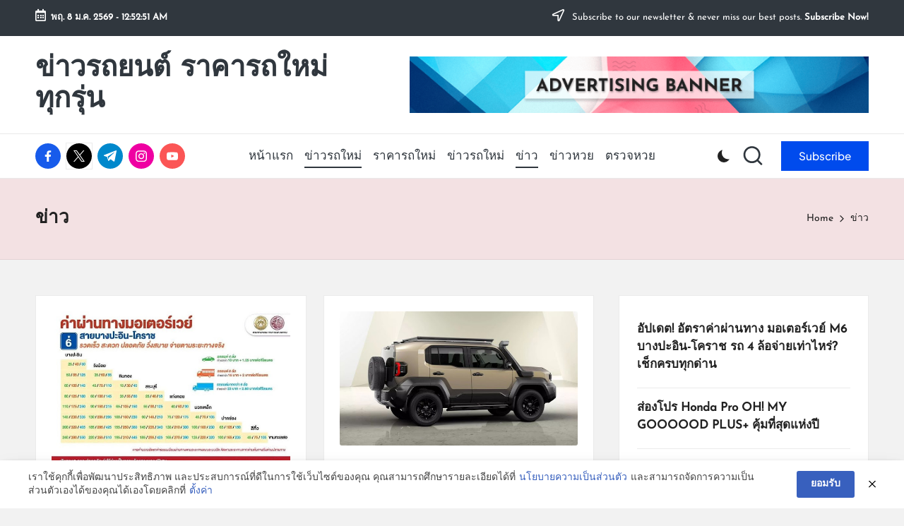

--- FILE ---
content_type: text/html; charset=UTF-8
request_url: https://musevenezuela.com/category/%E0%B8%82%E0%B9%88%E0%B8%B2%E0%B8%A7/
body_size: 88258
content:
<!DOCTYPE html><html lang="th" itemscope itemtype="http://schema.org/Article" ><head><meta charset="UTF-8"><link rel="profile" href="http://gmpg.org/xfn/11"><meta name='robots' content='index, follow, max-image-preview:large, max-snippet:-1, max-video-preview:-1' /><meta name="viewport" content="width=device-width, initial-scale=1"><title>ข่าว Archives - ข่าวรถยนต์ ราคารถใหม่ ทุกรุ่น</title><link rel="canonical" href="https://musevenezuela.com/category/ข่าว/" /><link rel="next" href="https://musevenezuela.com/category/%e0%b8%82%e0%b9%88%e0%b8%b2%e0%b8%a7/page/2/" /><meta property="og:locale" content="th_TH" /><meta property="og:type" content="article" /><meta property="og:title" content="ข่าว Archives - ข่าวรถยนต์ ราคารถใหม่ ทุกรุ่น" /><meta property="og:url" content="https://musevenezuela.com/category/ข่าว/" /><meta property="og:site_name" content="ข่าวรถยนต์ ราคารถใหม่ ทุกรุ่น" /><meta property="og:image" content="https://blogger.googleusercontent.com/img/b/R29vZ2xl/AVvXsEg59K-D6U32bCKWgjLkH5N-GWPi32xWee6mNKZitYnYducBigPDIFPe9rJCE2L4TBnJDdt6DTOsy6_1eOvCfh7soSc9mUebcxDPArcypzSySARWxyj7rpn2wIi_6BET3x-xqguYh0Re-w4dEht5nDlP3HxNAfMBSdz0YJ1vehoUaomeUZzgffdgk-I-UrYd/w640-h426/%E0%B8%A1%E0%B8%AD%E0%B9%80%E0%B8%95%E0%B8%AD%E0%B8%A3%E0%B9%8C%E0%B9%80%E0%B8%A7%E0%B8%A2%E0%B9%8C%20m6%20%E0%B8%A3%E0%B8%B2%E0%B8%84%E0%B8%B2.jpg" /><meta name="twitter:card" content="summary_large_image" /><meta name="twitter:image" content="https://blogger.googleusercontent.com/img/b/R29vZ2xl/AVvXsEg59K-D6U32bCKWgjLkH5N-GWPi32xWee6mNKZitYnYducBigPDIFPe9rJCE2L4TBnJDdt6DTOsy6_1eOvCfh7soSc9mUebcxDPArcypzSySARWxyj7rpn2wIi_6BET3x-xqguYh0Re-w4dEht5nDlP3HxNAfMBSdz0YJ1vehoUaomeUZzgffdgk-I-UrYd/w640-h426/%E0%B8%A1%E0%B8%AD%E0%B9%80%E0%B8%95%E0%B8%AD%E0%B8%A3%E0%B9%8C%E0%B9%80%E0%B8%A7%E0%B8%A2%E0%B9%8C%20m6%20%E0%B8%A3%E0%B8%B2%E0%B8%84%E0%B8%B2.jpg" /> <script type="application/ld+json" class="yoast-schema-graph">{"@context":"https://schema.org","@graph":[{"@type":"CollectionPage","@id":"https://musevenezuela.com/category/%e0%b8%82%e0%b9%88%e0%b8%b2%e0%b8%a7/","url":"https://musevenezuela.com/category/%e0%b8%82%e0%b9%88%e0%b8%b2%e0%b8%a7/","name":"ข่าว Archives - ข่าวรถยนต์ ราคารถใหม่ ทุกรุ่น","isPartOf":{"@id":"https://musevenezuela.com/#website"},"primaryImageOfPage":{"@id":"https://musevenezuela.com/category/%e0%b8%82%e0%b9%88%e0%b8%b2%e0%b8%a7/#primaryimage"},"image":{"@id":"https://musevenezuela.com/category/%e0%b8%82%e0%b9%88%e0%b8%b2%e0%b8%a7/#primaryimage"},"thumbnailUrl":"https://blogger.googleusercontent.com/img/b/R29vZ2xl/AVvXsEg59K-D6U32bCKWgjLkH5N-GWPi32xWee6mNKZitYnYducBigPDIFPe9rJCE2L4TBnJDdt6DTOsy6_1eOvCfh7soSc9mUebcxDPArcypzSySARWxyj7rpn2wIi_6BET3x-xqguYh0Re-w4dEht5nDlP3HxNAfMBSdz0YJ1vehoUaomeUZzgffdgk-I-UrYd/w640-h426/%E0%B8%A1%E0%B8%AD%E0%B9%80%E0%B8%95%E0%B8%AD%E0%B8%A3%E0%B9%8C%E0%B9%80%E0%B8%A7%E0%B8%A2%E0%B9%8C%20m6%20%E0%B8%A3%E0%B8%B2%E0%B8%84%E0%B8%B2.jpg","breadcrumb":{"@id":"https://musevenezuela.com/category/%e0%b8%82%e0%b9%88%e0%b8%b2%e0%b8%a7/#breadcrumb"},"inLanguage":"th"},{"@type":"ImageObject","inLanguage":"th","@id":"https://musevenezuela.com/category/%e0%b8%82%e0%b9%88%e0%b8%b2%e0%b8%a7/#primaryimage","url":"https://blogger.googleusercontent.com/img/b/R29vZ2xl/AVvXsEg59K-D6U32bCKWgjLkH5N-GWPi32xWee6mNKZitYnYducBigPDIFPe9rJCE2L4TBnJDdt6DTOsy6_1eOvCfh7soSc9mUebcxDPArcypzSySARWxyj7rpn2wIi_6BET3x-xqguYh0Re-w4dEht5nDlP3HxNAfMBSdz0YJ1vehoUaomeUZzgffdgk-I-UrYd/w640-h426/%E0%B8%A1%E0%B8%AD%E0%B9%80%E0%B8%95%E0%B8%AD%E0%B8%A3%E0%B9%8C%E0%B9%80%E0%B8%A7%E0%B8%A2%E0%B9%8C%20m6%20%E0%B8%A3%E0%B8%B2%E0%B8%84%E0%B8%B2.jpg","contentUrl":"https://blogger.googleusercontent.com/img/b/R29vZ2xl/AVvXsEg59K-D6U32bCKWgjLkH5N-GWPi32xWee6mNKZitYnYducBigPDIFPe9rJCE2L4TBnJDdt6DTOsy6_1eOvCfh7soSc9mUebcxDPArcypzSySARWxyj7rpn2wIi_6BET3x-xqguYh0Re-w4dEht5nDlP3HxNAfMBSdz0YJ1vehoUaomeUZzgffdgk-I-UrYd/w640-h426/%E0%B8%A1%E0%B8%AD%E0%B9%80%E0%B8%95%E0%B8%AD%E0%B8%A3%E0%B9%8C%E0%B9%80%E0%B8%A7%E0%B8%A2%E0%B9%8C%20m6%20%E0%B8%A3%E0%B8%B2%E0%B8%84%E0%B8%B2.jpg","width":"640","height":"426","caption":"มอเตอร์เวย์ m6 เสียเงินไหม"},{"@type":"BreadcrumbList","@id":"https://musevenezuela.com/category/%e0%b8%82%e0%b9%88%e0%b8%b2%e0%b8%a7/#breadcrumb","itemListElement":[{"@type":"ListItem","position":1,"name":"Home","item":"https://musevenezuela.com/"},{"@type":"ListItem","position":2,"name":"ข่าว"}]},{"@type":"WebSite","@id":"https://musevenezuela.com/#website","url":"https://musevenezuela.com/","name":"ข่าวรถยนต์ ราคารถใหม่ ทุกรุ่น","description":"ติดตามอัพเดตข่าวรถยนต์ รถใหม่ ราคารถใหม่ได้เลยที่นี่","potentialAction":[{"@type":"SearchAction","target":{"@type":"EntryPoint","urlTemplate":"https://musevenezuela.com/?s={search_term_string}"},"query-input":{"@type":"PropertyValueSpecification","valueRequired":true,"valueName":"search_term_string"}}],"inLanguage":"th"}]}</script> <link rel='dns-prefetch' href='//fonts.googleapis.com' /><link rel="alternate" type="application/rss+xml" title="ข่าวรถยนต์ ราคารถใหม่ ทุกรุ่น &raquo; ฟีด" href="https://musevenezuela.com/feed/" /><link rel="alternate" type="application/rss+xml" title="ข่าวรถยนต์ ราคารถใหม่ ทุกรุ่น &raquo; ข่าว ฟีดหมวดหมู่" href="https://musevenezuela.com/category/%e0%b8%82%e0%b9%88%e0%b8%b2%e0%b8%a7/feed/" /> <script>window._wpemojiSettings={"baseUrl":"https:\/\/s.w.org\/images\/core\/emoji\/15.0.3\/72x72\/","ext":".png","svgUrl":"https:\/\/s.w.org\/images\/core\/emoji\/15.0.3\/svg\/","svgExt":".svg","source":{"concatemoji":"https:\/\/musevenezuela.com\/wp-includes\/js\/wp-emoji-release.min.js?ver=6.7.4"}};
/*! This file is auto-generated */
!function(i,n){var o,s,e;function c(e){try{var t={supportTests:e,timestamp:(new Date).valueOf()};sessionStorage.setItem(o,JSON.stringify(t))}catch(e){}}function p(e,t,n){e.clearRect(0,0,e.canvas.width,e.canvas.height),e.fillText(t,0,0);var t=new Uint32Array(e.getImageData(0,0,e.canvas.width,e.canvas.height).data),r=(e.clearRect(0,0,e.canvas.width,e.canvas.height),e.fillText(n,0,0),new Uint32Array(e.getImageData(0,0,e.canvas.width,e.canvas.height).data));return t.every(function(e,t){return e===r[t]})}function u(e,t,n){switch(t){case"flag":return n(e,"\ud83c\udff3\ufe0f\u200d\u26a7\ufe0f","\ud83c\udff3\ufe0f\u200b\u26a7\ufe0f")?!1:!n(e,"\ud83c\uddfa\ud83c\uddf3","\ud83c\uddfa\u200b\ud83c\uddf3")&&!n(e,"\ud83c\udff4\udb40\udc67\udb40\udc62\udb40\udc65\udb40\udc6e\udb40\udc67\udb40\udc7f","\ud83c\udff4\u200b\udb40\udc67\u200b\udb40\udc62\u200b\udb40\udc65\u200b\udb40\udc6e\u200b\udb40\udc67\u200b\udb40\udc7f");case"emoji":return!n(e,"\ud83d\udc26\u200d\u2b1b","\ud83d\udc26\u200b\u2b1b")}return!1}function f(e,t,n){var r="undefined"!=typeof WorkerGlobalScope&&self instanceof WorkerGlobalScope?new OffscreenCanvas(300,150):i.createElement("canvas"),a=r.getContext("2d",{willReadFrequently:!0}),o=(a.textBaseline="top",a.font="600 32px Arial",{});return e.forEach(function(e){o[e]=t(a,e,n)}),o}function t(e){var t=i.createElement("script");t.src=e,t.defer=!0,i.head.appendChild(t)}"undefined"!=typeof Promise&&(o="wpEmojiSettingsSupports",s=["flag","emoji"],n.supports={everything:!0,everythingExceptFlag:!0},e=new Promise(function(e){i.addEventListener("DOMContentLoaded",e,{once:!0})}),new Promise(function(t){var n=function(){try{var e=JSON.parse(sessionStorage.getItem(o));if("object"==typeof e&&"number"==typeof e.timestamp&&(new Date).valueOf()<e.timestamp+604800&&"object"==typeof e.supportTests)return e.supportTests}catch(e){}return null}();if(!n){if("undefined"!=typeof Worker&&"undefined"!=typeof OffscreenCanvas&&"undefined"!=typeof URL&&URL.createObjectURL&&"undefined"!=typeof Blob)try{var e="postMessage("+f.toString()+"("+[JSON.stringify(s),u.toString(),p.toString()].join(",")+"));",r=new Blob([e],{type:"text/javascript"}),a=new Worker(URL.createObjectURL(r),{name:"wpTestEmojiSupports"});return void(a.onmessage=function(e){c(n=e.data),a.terminate(),t(n)})}catch(e){}c(n=f(s,u,p))}t(n)}).then(function(e){for(var t in e)n.supports[t]=e[t],n.supports.everything=n.supports.everything&&n.supports[t],"flag"!==t&&(n.supports.everythingExceptFlag=n.supports.everythingExceptFlag&&n.supports[t]);n.supports.everythingExceptFlag=n.supports.everythingExceptFlag&&!n.supports.flag,n.DOMReady=!1,n.readyCallback=function(){n.DOMReady=!0}}).then(function(){return e}).then(function(){var e;n.supports.everything||(n.readyCallback(),(e=n.source||{}).concatemoji?t(e.concatemoji):e.wpemoji&&e.twemoji&&(t(e.twemoji),t(e.wpemoji)))}))}((window,document),window._wpemojiSettings)</script> <link data-optimized="2" rel="stylesheet" href="https://musevenezuela.com/wp-content/litespeed/css/f5b369adddae6bc5ee11b1f597a69358.css?ver=10981" /><!--[if IE]> <script src="https://musevenezuela.com/wp-content/themes/bloglo/assets/js/vendors/flexibility.min.js?ver=1.1.19" id="bloglo-flexibility-js"></script> <script id="bloglo-flexibility-js-after">flexibility(document.documentElement);</script> <![endif]--> <script src="https://musevenezuela.com/wp-includes/js/jquery/jquery.min.js?ver=3.7.1" id="jquery-core-js"></script> <script data-optimized="1" src="https://musevenezuela.com/wp-content/litespeed/js/3072b782a28651128e2af37599cc1e00.js?ver=b405b" id="jquery-migrate-js"></script> <link rel="https://api.w.org/" href="https://musevenezuela.com/wp-json/" /><link rel="alternate" title="JSON" type="application/json" href="https://musevenezuela.com/wp-json/wp/v2/categories/2" /><link rel="EditURI" type="application/rsd+xml" title="RSD" href="https://musevenezuela.com/xmlrpc.php?rsd" /><meta name="generator" content="WordPress 6.7.4" /><meta name="theme-color" content="#004bed"><link rel="icon" href="https://musevenezuela.com/wp-content/uploads/2024/03/cropped-car-1-32x32.png" sizes="32x32" /><link rel="icon" href="https://musevenezuela.com/wp-content/uploads/2024/03/cropped-car-1-192x192.png" sizes="192x192" /><link rel="apple-touch-icon" href="https://musevenezuela.com/wp-content/uploads/2024/03/cropped-car-1-180x180.png" /><meta name="msapplication-TileImage" content="https://musevenezuela.com/wp-content/uploads/2024/03/cropped-car-1-270x270.png" /></head><body class="archive category category-2 wp-embed-responsive bloglo-layout__fw-contained bloglo-layout__boxed-separated bloglo-layout-shadow bloglo-header-layout-4 bloglo-menu-animation-underline bloglo-header__separators-none bloglo-blog-masonry bloglo-page-title-align-left bloglo-has-sidebar bloglo-sticky-sidebar bloglo-sidebar-style-3 bloglo-sidebar-position__right-sidebar bloglo-sidebar-r__after-content entry-media-hover-style-1 bloglo-copyright-layout-1 is-section-heading-init-s1 is-footer-heading-init-s0 bloglo-input-supported validate-comment-form bloglo-menu-accessibility"><div id="page" class="hfeed site">
<a class="skip-link screen-reader-text" href="#main">Skip to content</a><header id="masthead" class="site-header" role="banner" itemtype="https://schema.org/WPHeader" itemscope="itemscope"><div id="bloglo-topbar" ><div class="bloglo-container"><div class="bloglo-flex-row"><div class="col-md flex-basis-auto start-sm"><div class="bloglo-topbar-widget__text bloglo-topbar-widget bloglo-all"><span><i class="far fa-calendar-alt fa-lg bloglo-icon"></i><strong><span id="bloglo-date"></span> - <span id="bloglo-time"></span></strong></span></div></div><div class="col-md flex-basis-auto end-sm"><div class="bloglo-topbar-widget__text bloglo-topbar-widget bloglo-all"><span><i class="far fa-location-arrow fa-lg bloglo-icon"></i> Subscribe to our newsletter &amp; never miss our best posts. <a href="#"><strong>Subscribe Now!</strong></a></span></div></div></div></div></div><div id="bloglo-header" ><div id="bloglo-header-inner"><div class="bloglo-header-container"><div class="bloglo-logo-container"><div class="bloglo-container"><div class="bloglo-logo bloglo-header-element" itemtype="https://schema.org/Organization" itemscope="itemscope"><div class="logo-inner"><span class="site-title" itemprop="name">
<a href="https://musevenezuela.com/" rel="home" itemprop="url">
ข่าวรถยนต์ ราคารถใหม่ ทุกรุ่น
</a>
</span><p class="site-description screen-reader-text" itemprop="description">
ติดตามอัพเดตข่าวรถยนต์ รถใหม่ ราคารถใหม่ได้เลยที่นี่</p></div></div><div class="bloglo-header-widgets bloglo-header-widgets-two bloglo-header-element"><div class="bloglo-header-widget__image bloglo-header-widget bloglo-all"><div class="bloglo-widget-wrapper"><div class="bloglo-banner-imgads">
<img src="https://musevenezuela.com/wp-content/themes/bloglo/assets/images/header-promo.png" /></div></div></div></div><div class="bloglo-header-widgets bloglo-header-element bloglo-widget-location-right"><div class="bloglo-header-widget__socials bloglo-header-widget bloglo-hide-mobile-tablet"><div class="bloglo-widget-wrapper"><nav class="bloglo-social-nav rounded-fill bloglo-standard"><ul id="menu-social-menu-default" class="bloglo-socials-menu"><li class="menu-item">
<a href="https://www.facebook.com/">
<span class="screen-reader-text">facebook.com</span>
<span class="facebook">
<svg class="bloglo-icon" aria-hidden="true" xmlns="http://www.w3.org/2000/svg" width="32" height="32" viewBox="0 0 32 32"><path d="M18.518 32.438V17.799h4.88l.751-5.693h-5.631V8.477c0-1.627.438-2.753 2.815-2.753h3.003V.657c-.5-.125-2.315-.25-4.379-.25-4.379 0-7.32 2.628-7.32 7.507v4.192H7.695v5.693h4.942v14.639z" /></svg>
<svg class="bloglo-icon bottom-icon" aria-hidden="true" xmlns="http://www.w3.org/2000/svg" width="32" height="32" viewBox="0 0 32 32"><path d="M18.518 32.438V17.799h4.88l.751-5.693h-5.631V8.477c0-1.627.438-2.753 2.815-2.753h3.003V.657c-.5-.125-2.315-.25-4.379-.25-4.379 0-7.32 2.628-7.32 7.507v4.192H7.695v5.693h4.942v14.639z" /></svg>
</span>
</a></li><li class="menu-item">
<a href="https://twitter.com/">
<span class="screen-reader-text">twitter.com</span>
<span class="twitter">
<svg class="bloglo-icon" aria-hidden="true" xmlns="http://www.w3.org/2000/svg" width="32" height="32" viewBox="0 0 24 24"><path d="M14.258 10.152 23.176 0h-2.113l-7.747 8.813L7.133 0H0l9.352 13.328L0 23.973h2.113l8.176-9.309 6.531 9.309h7.133zm-2.895 3.293-.949-1.328L2.875 1.56h3.246l6.086 8.523.945 1.328 7.91 11.078h-3.246zm0 0" /></svg>
<svg class="bloglo-icon bottom-icon" aria-hidden="true" xmlns="http://www.w3.org/2000/svg" width="32" height="32" viewBox="0 0 24 24"><path d="M14.258 10.152 23.176 0h-2.113l-7.747 8.813L7.133 0H0l9.352 13.328L0 23.973h2.113l8.176-9.309 6.531 9.309h7.133zm-2.895 3.293-.949-1.328L2.875 1.56h3.246l6.086 8.523.945 1.328 7.91 11.078h-3.246zm0 0" /></svg>
</span>
</a></li><li class="menu-item">
<a href="https://t.me/">
<span class="screen-reader-text">t.me</span>
<span class="telegram">
<svg class="bloglo-icon" aria-hidden="true" xmlns="http://www.w3.org/2000/svg" width="32" height="27" viewBox="0 0 32 27"><path fill-rule="evenodd" d="M24.512 26.372c.43.304.983.38 1.476.193.494-.188.857-.609.966-1.12C28.113 20 30.924 6.217 31.978 1.264a1.041 1.041 0 0 0-.347-1.01c-.293-.25-.7-.322-1.063-.187C24.979 2.136 7.762 8.596.724 11.2a1.102 1.102 0 0 0-.722 1.065c.016.472.333.882.79 1.019 3.156.944 7.299 2.257 7.299 2.257s1.936 5.847 2.945 8.82c.127.374.419.667.804.768.384.1.795-.005 1.082-.276l4.128-3.897s4.762 3.492 7.463 5.416Zm-14.68-11.57 2.24 7.385.497-4.676 13.58-12.248a.37.37 0 0 0 .043-.503.379.379 0 0 0-.5-.085L9.831 14.803Z" /></svg>
<svg class="bloglo-icon bottom-icon" aria-hidden="true" xmlns="http://www.w3.org/2000/svg" width="32" height="27" viewBox="0 0 32 27"><path fill-rule="evenodd" d="M24.512 26.372c.43.304.983.38 1.476.193.494-.188.857-.609.966-1.12C28.113 20 30.924 6.217 31.978 1.264a1.041 1.041 0 0 0-.347-1.01c-.293-.25-.7-.322-1.063-.187C24.979 2.136 7.762 8.596.724 11.2a1.102 1.102 0 0 0-.722 1.065c.016.472.333.882.79 1.019 3.156.944 7.299 2.257 7.299 2.257s1.936 5.847 2.945 8.82c.127.374.419.667.804.768.384.1.795-.005 1.082-.276l4.128-3.897s4.762 3.492 7.463 5.416Zm-14.68-11.57 2.24 7.385.497-4.676 13.58-12.248a.37.37 0 0 0 .043-.503.379.379 0 0 0-.5-.085L9.831 14.803Z" /></svg>
</span>
</a></li><li class="menu-item">
<a href="https://www.instagram.com/">
<span class="screen-reader-text">instagram.com</span>
<span class="instagram">
<svg class="bloglo-icon" aria-hidden="true" xmlns="http://www.w3.org/2000/svg" width="32" height="32" viewBox="0 0 32 32"><path d="M16.016 3.284c4.317 0 4.755.063 6.444.125 1.627.063 2.44.313 3.003.5.751.313 1.314.688 1.814 1.189.563.563.938 1.126 1.189 1.814.25.626.5 1.439.563 3.003.063 1.752.125 2.19.125 6.506s-.063 4.755-.125 6.444c-.063 1.627-.313 2.44-.5 3.003-.313.751-.688 1.314-1.189 1.814-.563.563-1.126.938-1.814 1.189-.626.25-1.439.5-3.003.563-1.752.063-2.19.125-6.506.125s-4.755-.063-6.444-.125c-1.627-.063-2.44-.313-3.003-.5-.751-.313-1.314-.688-1.814-1.189-.563-.563-.938-1.126-1.189-1.814-.25-.626-.5-1.439-.563-3.003-.063-1.752-.125-2.19-.125-6.506s.063-4.755.125-6.444c.063-1.627.313-2.44.5-3.003.313-.751.688-1.314 1.189-1.814.563-.563 1.126-.938 1.814-1.189.626-.25 1.439-.5 3.003-.563 1.752-.063 2.19-.125 6.506-.125m0-2.877c-4.379 0-4.88.063-6.569.125-1.752.063-2.94.313-3.879.688-1.064.438-2.002 1.001-2.878 1.877S1.251 4.911.813 5.975C.438 6.976.187 8.102.125 9.854.062 11.543 0 12.044 0 16.423s.063 4.88.125 6.569c.063 1.752.313 2.94.688 3.879.438 1.064 1.001 2.002 1.877 2.878s1.814 1.439 2.878 1.877c1.001.375 2.127.626 3.879.688 1.689.063 2.19.125 6.569.125s4.88-.063 6.569-.125c1.752-.063 2.94-.313 3.879-.688 1.064-.438 2.002-1.001 2.878-1.877s1.439-1.814 1.877-2.878c.375-1.001.626-2.127.688-3.879.063-1.689.125-2.19.125-6.569s-.063-4.88-.125-6.569c-.063-1.752-.313-2.94-.688-3.879-.438-1.064-1.001-2.002-1.877-2.878s-1.814-1.439-2.878-1.877C25.463.845 24.337.594 22.585.532c-1.689-.063-2.19-.125-6.569-.125zm0 7.757c-4.567 0-8.258 3.691-8.258 8.258s3.691 8.258 8.258 8.258c4.567 0 8.258-3.691 8.258-8.258s-3.691-8.258-8.258-8.258zm0 13.639c-2.94 0-5.38-2.44-5.38-5.38s2.44-5.38 5.38-5.38 5.38 2.44 5.38 5.38-2.44 5.38-5.38 5.38zM26.463 7.851c0 1.064-.813 1.939-1.877 1.939s-1.939-.876-1.939-1.939c0-1.064.876-1.877 1.939-1.877s1.877.813 1.877 1.877z" /></svg>
<svg class="bloglo-icon bottom-icon" aria-hidden="true" xmlns="http://www.w3.org/2000/svg" width="32" height="32" viewBox="0 0 32 32"><path d="M16.016 3.284c4.317 0 4.755.063 6.444.125 1.627.063 2.44.313 3.003.5.751.313 1.314.688 1.814 1.189.563.563.938 1.126 1.189 1.814.25.626.5 1.439.563 3.003.063 1.752.125 2.19.125 6.506s-.063 4.755-.125 6.444c-.063 1.627-.313 2.44-.5 3.003-.313.751-.688 1.314-1.189 1.814-.563.563-1.126.938-1.814 1.189-.626.25-1.439.5-3.003.563-1.752.063-2.19.125-6.506.125s-4.755-.063-6.444-.125c-1.627-.063-2.44-.313-3.003-.5-.751-.313-1.314-.688-1.814-1.189-.563-.563-.938-1.126-1.189-1.814-.25-.626-.5-1.439-.563-3.003-.063-1.752-.125-2.19-.125-6.506s.063-4.755.125-6.444c.063-1.627.313-2.44.5-3.003.313-.751.688-1.314 1.189-1.814.563-.563 1.126-.938 1.814-1.189.626-.25 1.439-.5 3.003-.563 1.752-.063 2.19-.125 6.506-.125m0-2.877c-4.379 0-4.88.063-6.569.125-1.752.063-2.94.313-3.879.688-1.064.438-2.002 1.001-2.878 1.877S1.251 4.911.813 5.975C.438 6.976.187 8.102.125 9.854.062 11.543 0 12.044 0 16.423s.063 4.88.125 6.569c.063 1.752.313 2.94.688 3.879.438 1.064 1.001 2.002 1.877 2.878s1.814 1.439 2.878 1.877c1.001.375 2.127.626 3.879.688 1.689.063 2.19.125 6.569.125s4.88-.063 6.569-.125c1.752-.063 2.94-.313 3.879-.688 1.064-.438 2.002-1.001 2.878-1.877s1.439-1.814 1.877-2.878c.375-1.001.626-2.127.688-3.879.063-1.689.125-2.19.125-6.569s-.063-4.88-.125-6.569c-.063-1.752-.313-2.94-.688-3.879-.438-1.064-1.001-2.002-1.877-2.878s-1.814-1.439-2.878-1.877C25.463.845 24.337.594 22.585.532c-1.689-.063-2.19-.125-6.569-.125zm0 7.757c-4.567 0-8.258 3.691-8.258 8.258s3.691 8.258 8.258 8.258c4.567 0 8.258-3.691 8.258-8.258s-3.691-8.258-8.258-8.258zm0 13.639c-2.94 0-5.38-2.44-5.38-5.38s2.44-5.38 5.38-5.38 5.38 2.44 5.38 5.38-2.44 5.38-5.38 5.38zM26.463 7.851c0 1.064-.813 1.939-1.877 1.939s-1.939-.876-1.939-1.939c0-1.064.876-1.877 1.939-1.877s1.877.813 1.877 1.877z" /></svg>
</span>
</a></li><li class="menu-item">
<a href="https://youtube.com/">
<span class="screen-reader-text">youtube.com</span>
<span class="youtube">
<svg class="bloglo-icon" aria-hidden="true" xmlns="http://www.w3.org/2000/svg" width="32" height="32" viewBox="0 0 32 32"><path d="M31.718 10.041s-.313-2.252-1.251-3.191c-1.251-1.314-2.628-1.314-3.253-1.376-4.442-.313-11.198-.313-11.198-.313s-6.757 0-11.198.313c-.626.063-2.002.063-3.253 1.376-.938.938-1.251 3.191-1.251 3.191s-.313 2.565-.313 5.13v2.44c0 2.628.313 5.193.313 5.193s.313 2.19 1.251 3.191c1.251 1.251 2.878 1.251 3.566 1.376 2.565.25 10.886.313 10.886.313s6.757 0 11.198-.313c.626-.063 2.002-.125 3.253-1.376.938-1.001 1.251-3.191 1.251-3.191s.313-2.565.313-5.193v-2.44c0-2.565-.313-5.13-.313-5.13zm-11.386 6.632l-7.57 3.941v-9.009l8.633 4.504z" /></svg>
<svg class="bloglo-icon bottom-icon" aria-hidden="true" xmlns="http://www.w3.org/2000/svg" width="32" height="32" viewBox="0 0 32 32"><path d="M31.718 10.041s-.313-2.252-1.251-3.191c-1.251-1.314-2.628-1.314-3.253-1.376-4.442-.313-11.198-.313-11.198-.313s-6.757 0-11.198.313c-.626.063-2.002.063-3.253 1.376-.938.938-1.251 3.191-1.251 3.191s-.313 2.565-.313 5.13v2.44c0 2.628.313 5.193.313 5.193s.313 2.19 1.251 3.191c1.251 1.251 2.878 1.251 3.566 1.376 2.565.25 10.886.313 10.886.313s6.757 0 11.198-.313c.626-.063 2.002-.125 3.253-1.376.938-1.001 1.251-3.191 1.251-3.191s.313-2.565.313-5.193v-2.44c0-2.565-.313-5.13-.313-5.13zm-11.386 6.632l-7.57 3.941v-9.009l8.633 4.504z" /></svg>
</span>
</a></li></ul></nav></div></div><div class="bloglo-header-widget__darkmode bloglo-header-widget bloglo-hide-mobile-tablet"><div class="bloglo-widget-wrapper"><label class="bloglo-darkmode" for="lightdarkswitch" tabindex="0"><input type="checkbox" id="lightdarkswitch" /><div class="bloglo-darkmode-toogle"></div></label></div></div><div class="bloglo-header-widget__search bloglo-header-widget bloglo-hide-mobile-tablet"><div class="bloglo-widget-wrapper"><div aria-haspopup="true">
<a href="#" class="bloglo-search">
<svg class="bloglo-icon" aria-label="Search" xmlns="http://www.w3.org/2000/svg" width="32" height="32" viewBox="0 0 32 32"><path d="M28.962 26.499l-4.938-4.938c1.602-2.002 2.669-4.671 2.669-7.474 0-6.673-5.339-12.012-12.012-12.012S2.669 7.414 2.669 14.087a11.962 11.962 0 0012.012 12.012c2.803 0 5.472-.934 7.474-2.669l4.938 4.938c.267.267.667.4.934.4s.667-.133.934-.4a1.29 1.29 0 000-1.868zM5.339 14.087c0-5.205 4.137-9.342 9.342-9.342s9.342 4.137 9.342 9.342c0 2.536-1.068 4.938-2.669 6.54-1.735 1.735-4.004 2.669-6.54 2.669-5.339.133-9.476-4.004-9.476-9.209z" /></svg>	</a><div class="bloglo-search-simple bloglo-search-container dropdown-item"><form role="search" aria-label="Site Search" method="get" class="bloglo-search-form" action="https://musevenezuela.com/"><label class="bloglo-form-label">
<span class="screen-reader-text">Search for:</span>
<input type="search" class="bloglo-input-search" placeholder="Search" value="" name="s" autocomplete="off">
</label>
<button type="submit" class="bloglo-animate-arrow right-arrow" aria-hidden="true" role="button" tabindex="0">
<svg xmlns="http://www.w3.org/2000/svg" viewBox="0 0 25 18"><path class="arrow-handle" d="M2.511 9.007l7.185-7.221c.407-.409.407-1.071 0-1.48s-1.068-.409-1.476 0L.306 8.259a1.049 1.049 0 000 1.481l7.914 7.952c.407.408 1.068.408 1.476 0s.407-1.07 0-1.479L2.511 9.007z"></path><path class="arrow-bar" fill-rule="evenodd" clip-rule="evenodd" d="M1 8h28.001a1.001 1.001 0 010 2H1a1 1 0 110-2z"></path></svg>
</button>			<button type="button" class="bloglo-search-close" aria-hidden="true" role="button">
<svg aria-hidden="true" xmlns="http://www.w3.org/2000/svg" width="16" height="16" viewBox="0 0 16 16"><path d="M6.852 7.649L.399 1.195 1.445.149l6.454 6.453L14.352.149l1.047 1.046-6.454 6.454 6.454 6.453-1.047 1.047-6.453-6.454-6.454 6.454-1.046-1.047z" fill="currentColor" fill-rule="evenodd"></path></svg>
</button></form></div></div></div></div><div class="bloglo-header-widget__button bloglo-header-widget bloglo-hide-mobile-tablet"><div class="bloglo-widget-wrapper"><a href="#" class="btn-small bloglo-btn" target="_self" role="button"><span>Subscribe</span></a></div></div></div>
<span class="bloglo-header-element bloglo-mobile-nav">
<button class="bloglo-hamburger hamburger--spin bloglo-hamburger-bloglo-primary-nav" aria-label="Menu" aria-controls="bloglo-primary-nav" type="button">
<span class="hamburger-box">
<span class="hamburger-inner"></span>
</span></button><nav class="site-navigation main-navigation bloglo-primary-nav bloglo-nav bloglo-header-element" role="navigation" itemtype="https://schema.org/SiteNavigationElement" itemscope="itemscope" aria-label="Site Navigation"><ul id="bloglo-primary-nav" class="menu"><li id="menu-item-11" class="menu-item menu-item-type-custom menu-item-object-custom menu-item-home menu-item-11"><a href="http://musevenezuela.com/"><span>หน้าแรก</span></a></li><li id="menu-item-13" class="menu-item menu-item-type-taxonomy menu-item-object-category current-menu-item menu-item-13"><a href="https://musevenezuela.com/category/%e0%b8%82%e0%b9%88%e0%b8%b2%e0%b8%a7/" aria-current="page"><span>ข่าวรถใหม่</span></a></li><li id="menu-item-27" class="menu-item menu-item-type-custom menu-item-object-custom menu-item-27"><a href="https://www.sanook.com/auto/54121/"><span>ราคารถใหม่</span></a></li><li id="menu-item-297" class="menu-item menu-item-type-taxonomy menu-item-object-category menu-item-297"><a href="https://musevenezuela.com/category/%e0%b8%82%e0%b9%88%e0%b8%b2%e0%b8%a7%e0%b8%a3%e0%b8%96%e0%b9%83%e0%b8%ab%e0%b8%a1%e0%b9%88/"><span>ข่าวรถใหม่</span></a></li><li id="menu-item-298" class="menu-item menu-item-type-taxonomy menu-item-object-category current-menu-item menu-item-298"><a href="https://musevenezuela.com/category/%e0%b8%82%e0%b9%88%e0%b8%b2%e0%b8%a7/" aria-current="page"><span>ข่าว</span></a></li><li id="menu-item-299" class="menu-item menu-item-type-taxonomy menu-item-object-category menu-item-299"><a href="https://musevenezuela.com/category/%e0%b8%82%e0%b9%88%e0%b8%b2%e0%b8%a7%e0%b8%ab%e0%b8%a7%e0%b8%a2/"><span>ข่าวหวย</span></a></li><li id="menu-item-300" class="menu-item menu-item-type-custom menu-item-object-custom menu-item-300"><a href="https://news.sanook.com/lotto/"><span>ตรวจหวย</span></a></li></ul></nav>
</span></div></div><div class="bloglo-nav-container"><div class="bloglo-container"><div class="bloglo-header-widgets bloglo-header-element bloglo-widget-location-left"><div class="bloglo-header-widget__socials bloglo-header-widget bloglo-hide-mobile-tablet"><div class="bloglo-widget-wrapper"><nav class="bloglo-social-nav rounded-fill bloglo-standard"><ul id="menu-social-menu-default" class="bloglo-socials-menu"><li class="menu-item">
<a href="https://www.facebook.com/">
<span class="screen-reader-text">facebook.com</span>
<span class="facebook">
<svg class="bloglo-icon" aria-hidden="true" xmlns="http://www.w3.org/2000/svg" width="32" height="32" viewBox="0 0 32 32"><path d="M18.518 32.438V17.799h4.88l.751-5.693h-5.631V8.477c0-1.627.438-2.753 2.815-2.753h3.003V.657c-.5-.125-2.315-.25-4.379-.25-4.379 0-7.32 2.628-7.32 7.507v4.192H7.695v5.693h4.942v14.639z" /></svg>
<svg class="bloglo-icon bottom-icon" aria-hidden="true" xmlns="http://www.w3.org/2000/svg" width="32" height="32" viewBox="0 0 32 32"><path d="M18.518 32.438V17.799h4.88l.751-5.693h-5.631V8.477c0-1.627.438-2.753 2.815-2.753h3.003V.657c-.5-.125-2.315-.25-4.379-.25-4.379 0-7.32 2.628-7.32 7.507v4.192H7.695v5.693h4.942v14.639z" /></svg>
</span>
</a></li><li class="menu-item">
<a href="https://twitter.com/">
<span class="screen-reader-text">twitter.com</span>
<span class="twitter">
<svg class="bloglo-icon" aria-hidden="true" xmlns="http://www.w3.org/2000/svg" width="32" height="32" viewBox="0 0 24 24"><path d="M14.258 10.152 23.176 0h-2.113l-7.747 8.813L7.133 0H0l9.352 13.328L0 23.973h2.113l8.176-9.309 6.531 9.309h7.133zm-2.895 3.293-.949-1.328L2.875 1.56h3.246l6.086 8.523.945 1.328 7.91 11.078h-3.246zm0 0" /></svg>
<svg class="bloglo-icon bottom-icon" aria-hidden="true" xmlns="http://www.w3.org/2000/svg" width="32" height="32" viewBox="0 0 24 24"><path d="M14.258 10.152 23.176 0h-2.113l-7.747 8.813L7.133 0H0l9.352 13.328L0 23.973h2.113l8.176-9.309 6.531 9.309h7.133zm-2.895 3.293-.949-1.328L2.875 1.56h3.246l6.086 8.523.945 1.328 7.91 11.078h-3.246zm0 0" /></svg>
</span>
</a></li><li class="menu-item">
<a href="https://t.me/">
<span class="screen-reader-text">t.me</span>
<span class="telegram">
<svg class="bloglo-icon" aria-hidden="true" xmlns="http://www.w3.org/2000/svg" width="32" height="27" viewBox="0 0 32 27"><path fill-rule="evenodd" d="M24.512 26.372c.43.304.983.38 1.476.193.494-.188.857-.609.966-1.12C28.113 20 30.924 6.217 31.978 1.264a1.041 1.041 0 0 0-.347-1.01c-.293-.25-.7-.322-1.063-.187C24.979 2.136 7.762 8.596.724 11.2a1.102 1.102 0 0 0-.722 1.065c.016.472.333.882.79 1.019 3.156.944 7.299 2.257 7.299 2.257s1.936 5.847 2.945 8.82c.127.374.419.667.804.768.384.1.795-.005 1.082-.276l4.128-3.897s4.762 3.492 7.463 5.416Zm-14.68-11.57 2.24 7.385.497-4.676 13.58-12.248a.37.37 0 0 0 .043-.503.379.379 0 0 0-.5-.085L9.831 14.803Z" /></svg>
<svg class="bloglo-icon bottom-icon" aria-hidden="true" xmlns="http://www.w3.org/2000/svg" width="32" height="27" viewBox="0 0 32 27"><path fill-rule="evenodd" d="M24.512 26.372c.43.304.983.38 1.476.193.494-.188.857-.609.966-1.12C28.113 20 30.924 6.217 31.978 1.264a1.041 1.041 0 0 0-.347-1.01c-.293-.25-.7-.322-1.063-.187C24.979 2.136 7.762 8.596.724 11.2a1.102 1.102 0 0 0-.722 1.065c.016.472.333.882.79 1.019 3.156.944 7.299 2.257 7.299 2.257s1.936 5.847 2.945 8.82c.127.374.419.667.804.768.384.1.795-.005 1.082-.276l4.128-3.897s4.762 3.492 7.463 5.416Zm-14.68-11.57 2.24 7.385.497-4.676 13.58-12.248a.37.37 0 0 0 .043-.503.379.379 0 0 0-.5-.085L9.831 14.803Z" /></svg>
</span>
</a></li><li class="menu-item">
<a href="https://www.instagram.com/">
<span class="screen-reader-text">instagram.com</span>
<span class="instagram">
<svg class="bloglo-icon" aria-hidden="true" xmlns="http://www.w3.org/2000/svg" width="32" height="32" viewBox="0 0 32 32"><path d="M16.016 3.284c4.317 0 4.755.063 6.444.125 1.627.063 2.44.313 3.003.5.751.313 1.314.688 1.814 1.189.563.563.938 1.126 1.189 1.814.25.626.5 1.439.563 3.003.063 1.752.125 2.19.125 6.506s-.063 4.755-.125 6.444c-.063 1.627-.313 2.44-.5 3.003-.313.751-.688 1.314-1.189 1.814-.563.563-1.126.938-1.814 1.189-.626.25-1.439.5-3.003.563-1.752.063-2.19.125-6.506.125s-4.755-.063-6.444-.125c-1.627-.063-2.44-.313-3.003-.5-.751-.313-1.314-.688-1.814-1.189-.563-.563-.938-1.126-1.189-1.814-.25-.626-.5-1.439-.563-3.003-.063-1.752-.125-2.19-.125-6.506s.063-4.755.125-6.444c.063-1.627.313-2.44.5-3.003.313-.751.688-1.314 1.189-1.814.563-.563 1.126-.938 1.814-1.189.626-.25 1.439-.5 3.003-.563 1.752-.063 2.19-.125 6.506-.125m0-2.877c-4.379 0-4.88.063-6.569.125-1.752.063-2.94.313-3.879.688-1.064.438-2.002 1.001-2.878 1.877S1.251 4.911.813 5.975C.438 6.976.187 8.102.125 9.854.062 11.543 0 12.044 0 16.423s.063 4.88.125 6.569c.063 1.752.313 2.94.688 3.879.438 1.064 1.001 2.002 1.877 2.878s1.814 1.439 2.878 1.877c1.001.375 2.127.626 3.879.688 1.689.063 2.19.125 6.569.125s4.88-.063 6.569-.125c1.752-.063 2.94-.313 3.879-.688 1.064-.438 2.002-1.001 2.878-1.877s1.439-1.814 1.877-2.878c.375-1.001.626-2.127.688-3.879.063-1.689.125-2.19.125-6.569s-.063-4.88-.125-6.569c-.063-1.752-.313-2.94-.688-3.879-.438-1.064-1.001-2.002-1.877-2.878s-1.814-1.439-2.878-1.877C25.463.845 24.337.594 22.585.532c-1.689-.063-2.19-.125-6.569-.125zm0 7.757c-4.567 0-8.258 3.691-8.258 8.258s3.691 8.258 8.258 8.258c4.567 0 8.258-3.691 8.258-8.258s-3.691-8.258-8.258-8.258zm0 13.639c-2.94 0-5.38-2.44-5.38-5.38s2.44-5.38 5.38-5.38 5.38 2.44 5.38 5.38-2.44 5.38-5.38 5.38zM26.463 7.851c0 1.064-.813 1.939-1.877 1.939s-1.939-.876-1.939-1.939c0-1.064.876-1.877 1.939-1.877s1.877.813 1.877 1.877z" /></svg>
<svg class="bloglo-icon bottom-icon" aria-hidden="true" xmlns="http://www.w3.org/2000/svg" width="32" height="32" viewBox="0 0 32 32"><path d="M16.016 3.284c4.317 0 4.755.063 6.444.125 1.627.063 2.44.313 3.003.5.751.313 1.314.688 1.814 1.189.563.563.938 1.126 1.189 1.814.25.626.5 1.439.563 3.003.063 1.752.125 2.19.125 6.506s-.063 4.755-.125 6.444c-.063 1.627-.313 2.44-.5 3.003-.313.751-.688 1.314-1.189 1.814-.563.563-1.126.938-1.814 1.189-.626.25-1.439.5-3.003.563-1.752.063-2.19.125-6.506.125s-4.755-.063-6.444-.125c-1.627-.063-2.44-.313-3.003-.5-.751-.313-1.314-.688-1.814-1.189-.563-.563-.938-1.126-1.189-1.814-.25-.626-.5-1.439-.563-3.003-.063-1.752-.125-2.19-.125-6.506s.063-4.755.125-6.444c.063-1.627.313-2.44.5-3.003.313-.751.688-1.314 1.189-1.814.563-.563 1.126-.938 1.814-1.189.626-.25 1.439-.5 3.003-.563 1.752-.063 2.19-.125 6.506-.125m0-2.877c-4.379 0-4.88.063-6.569.125-1.752.063-2.94.313-3.879.688-1.064.438-2.002 1.001-2.878 1.877S1.251 4.911.813 5.975C.438 6.976.187 8.102.125 9.854.062 11.543 0 12.044 0 16.423s.063 4.88.125 6.569c.063 1.752.313 2.94.688 3.879.438 1.064 1.001 2.002 1.877 2.878s1.814 1.439 2.878 1.877c1.001.375 2.127.626 3.879.688 1.689.063 2.19.125 6.569.125s4.88-.063 6.569-.125c1.752-.063 2.94-.313 3.879-.688 1.064-.438 2.002-1.001 2.878-1.877s1.439-1.814 1.877-2.878c.375-1.001.626-2.127.688-3.879.063-1.689.125-2.19.125-6.569s-.063-4.88-.125-6.569c-.063-1.752-.313-2.94-.688-3.879-.438-1.064-1.001-2.002-1.877-2.878s-1.814-1.439-2.878-1.877C25.463.845 24.337.594 22.585.532c-1.689-.063-2.19-.125-6.569-.125zm0 7.757c-4.567 0-8.258 3.691-8.258 8.258s3.691 8.258 8.258 8.258c4.567 0 8.258-3.691 8.258-8.258s-3.691-8.258-8.258-8.258zm0 13.639c-2.94 0-5.38-2.44-5.38-5.38s2.44-5.38 5.38-5.38 5.38 2.44 5.38 5.38-2.44 5.38-5.38 5.38zM26.463 7.851c0 1.064-.813 1.939-1.877 1.939s-1.939-.876-1.939-1.939c0-1.064.876-1.877 1.939-1.877s1.877.813 1.877 1.877z" /></svg>
</span>
</a></li><li class="menu-item">
<a href="https://youtube.com/">
<span class="screen-reader-text">youtube.com</span>
<span class="youtube">
<svg class="bloglo-icon" aria-hidden="true" xmlns="http://www.w3.org/2000/svg" width="32" height="32" viewBox="0 0 32 32"><path d="M31.718 10.041s-.313-2.252-1.251-3.191c-1.251-1.314-2.628-1.314-3.253-1.376-4.442-.313-11.198-.313-11.198-.313s-6.757 0-11.198.313c-.626.063-2.002.063-3.253 1.376-.938.938-1.251 3.191-1.251 3.191s-.313 2.565-.313 5.13v2.44c0 2.628.313 5.193.313 5.193s.313 2.19 1.251 3.191c1.251 1.251 2.878 1.251 3.566 1.376 2.565.25 10.886.313 10.886.313s6.757 0 11.198-.313c.626-.063 2.002-.125 3.253-1.376.938-1.001 1.251-3.191 1.251-3.191s.313-2.565.313-5.193v-2.44c0-2.565-.313-5.13-.313-5.13zm-11.386 6.632l-7.57 3.941v-9.009l8.633 4.504z" /></svg>
<svg class="bloglo-icon bottom-icon" aria-hidden="true" xmlns="http://www.w3.org/2000/svg" width="32" height="32" viewBox="0 0 32 32"><path d="M31.718 10.041s-.313-2.252-1.251-3.191c-1.251-1.314-2.628-1.314-3.253-1.376-4.442-.313-11.198-.313-11.198-.313s-6.757 0-11.198.313c-.626.063-2.002.063-3.253 1.376-.938.938-1.251 3.191-1.251 3.191s-.313 2.565-.313 5.13v2.44c0 2.628.313 5.193.313 5.193s.313 2.19 1.251 3.191c1.251 1.251 2.878 1.251 3.566 1.376 2.565.25 10.886.313 10.886.313s6.757 0 11.198-.313c.626-.063 2.002-.125 3.253-1.376.938-1.001 1.251-3.191 1.251-3.191s.313-2.565.313-5.193v-2.44c0-2.565-.313-5.13-.313-5.13zm-11.386 6.632l-7.57 3.941v-9.009l8.633 4.504z" /></svg>
</span>
</a></li></ul></nav></div></div></div><nav class="site-navigation main-navigation bloglo-primary-nav bloglo-nav bloglo-header-element" role="navigation" itemtype="https://schema.org/SiteNavigationElement" itemscope="itemscope" aria-label="Site Navigation"><ul id="bloglo-primary-nav" class="menu"><li class="menu-item menu-item-type-custom menu-item-object-custom menu-item-home menu-item-11"><a href="http://musevenezuela.com/"><span>หน้าแรก</span></a></li><li class="menu-item menu-item-type-taxonomy menu-item-object-category current-menu-item menu-item-13"><a href="https://musevenezuela.com/category/%e0%b8%82%e0%b9%88%e0%b8%b2%e0%b8%a7/" aria-current="page"><span>ข่าวรถใหม่</span></a></li><li class="menu-item menu-item-type-custom menu-item-object-custom menu-item-27"><a href="https://www.sanook.com/auto/54121/"><span>ราคารถใหม่</span></a></li><li class="menu-item menu-item-type-taxonomy menu-item-object-category menu-item-297"><a href="https://musevenezuela.com/category/%e0%b8%82%e0%b9%88%e0%b8%b2%e0%b8%a7%e0%b8%a3%e0%b8%96%e0%b9%83%e0%b8%ab%e0%b8%a1%e0%b9%88/"><span>ข่าวรถใหม่</span></a></li><li class="menu-item menu-item-type-taxonomy menu-item-object-category current-menu-item menu-item-298"><a href="https://musevenezuela.com/category/%e0%b8%82%e0%b9%88%e0%b8%b2%e0%b8%a7/" aria-current="page"><span>ข่าว</span></a></li><li class="menu-item menu-item-type-taxonomy menu-item-object-category menu-item-299"><a href="https://musevenezuela.com/category/%e0%b8%82%e0%b9%88%e0%b8%b2%e0%b8%a7%e0%b8%ab%e0%b8%a7%e0%b8%a2/"><span>ข่าวหวย</span></a></li><li class="menu-item menu-item-type-custom menu-item-object-custom menu-item-300"><a href="https://news.sanook.com/lotto/"><span>ตรวจหวย</span></a></li></ul></nav><div class="bloglo-header-widgets bloglo-header-element bloglo-widget-location-right"><div class="bloglo-header-widget__darkmode bloglo-header-widget bloglo-hide-mobile-tablet"><div class="bloglo-widget-wrapper"><label class="bloglo-darkmode" for="lightdarkswitch" tabindex="0"><input type="checkbox" id="lightdarkswitch" /><div class="bloglo-darkmode-toogle"></div></label></div></div><div class="bloglo-header-widget__search bloglo-header-widget bloglo-hide-mobile-tablet"><div class="bloglo-widget-wrapper"><div aria-haspopup="true">
<a href="#" class="bloglo-search">
<svg class="bloglo-icon" aria-label="Search" xmlns="http://www.w3.org/2000/svg" width="32" height="32" viewBox="0 0 32 32"><path d="M28.962 26.499l-4.938-4.938c1.602-2.002 2.669-4.671 2.669-7.474 0-6.673-5.339-12.012-12.012-12.012S2.669 7.414 2.669 14.087a11.962 11.962 0 0012.012 12.012c2.803 0 5.472-.934 7.474-2.669l4.938 4.938c.267.267.667.4.934.4s.667-.133.934-.4a1.29 1.29 0 000-1.868zM5.339 14.087c0-5.205 4.137-9.342 9.342-9.342s9.342 4.137 9.342 9.342c0 2.536-1.068 4.938-2.669 6.54-1.735 1.735-4.004 2.669-6.54 2.669-5.339.133-9.476-4.004-9.476-9.209z" /></svg>	</a><div class="bloglo-search-simple bloglo-search-container dropdown-item"><form role="search" aria-label="Site Search" method="get" class="bloglo-search-form" action="https://musevenezuela.com/"><label class="bloglo-form-label">
<span class="screen-reader-text">Search for:</span>
<input type="search" class="bloglo-input-search" placeholder="Search" value="" name="s" autocomplete="off">
</label>
<button type="submit" class="bloglo-animate-arrow right-arrow" aria-hidden="true" role="button" tabindex="0">
<svg xmlns="http://www.w3.org/2000/svg" viewBox="0 0 25 18"><path class="arrow-handle" d="M2.511 9.007l7.185-7.221c.407-.409.407-1.071 0-1.48s-1.068-.409-1.476 0L.306 8.259a1.049 1.049 0 000 1.481l7.914 7.952c.407.408 1.068.408 1.476 0s.407-1.07 0-1.479L2.511 9.007z"></path><path class="arrow-bar" fill-rule="evenodd" clip-rule="evenodd" d="M1 8h28.001a1.001 1.001 0 010 2H1a1 1 0 110-2z"></path></svg>
</button>			<button type="button" class="bloglo-search-close" aria-hidden="true" role="button">
<svg aria-hidden="true" xmlns="http://www.w3.org/2000/svg" width="16" height="16" viewBox="0 0 16 16"><path d="M6.852 7.649L.399 1.195 1.445.149l6.454 6.453L14.352.149l1.047 1.046-6.454 6.454 6.454 6.453-1.047 1.047-6.453-6.454-6.454 6.454-1.046-1.047z" fill="currentColor" fill-rule="evenodd"></path></svg>
</button></form></div></div></div></div><div class="bloglo-header-widget__button bloglo-header-widget bloglo-hide-mobile-tablet"><div class="bloglo-widget-wrapper"><a href="#" class="btn-small bloglo-btn" target="_self" role="button"><span>Subscribe</span></a></div></div></div></div></div></div></div></div><div class="page-header bloglo-has-page-title bloglo-has-breadcrumbs"><div class="bloglo-container"><div class="bloglo-page-header-wrapper"><div class="bloglo-page-header-title"><h1 class="page-title" itemprop="headline">ข่าว</h1></div></div><div class="bloglo-breadcrumbs"><nav role="navigation" aria-label="Breadcrumbs" class="breadcrumb-trail breadcrumbs" itemprop="breadcrumb"><ul class="trail-items" itemscope itemtype="http://schema.org/BreadcrumbList"><meta name="numberOfItems" content="2" /><meta name="itemListOrder" content="Ascending" /><li itemprop="itemListElement" itemscope itemtype="http://schema.org/ListItem" class="trail-item trail-begin"><a href="https://musevenezuela.com/" rel="home" itemprop="item"><span itemprop="name">Home</span></a><meta itemprop="position" content="1" /></li><li itemprop="itemListElement" itemscope itemtype="http://schema.org/ListItem" class="trail-item trail-end"><span><span itemprop="name">ข่าว</span></span><meta itemprop="position" content="2" /></li></ul></nav></div></div></div></header><div id="main" class="site-main"><div class="bloglo-container"><div id="primary" class="content-area"><main id="content" class="site-content" role="main" itemtype="http://schema.org/WebPageElement" itemprop="mainContentOfPage"><div class="bloglo-flex-row g-4 masonries"><div class="col-md-6 col-sm-6 col-xs-12"><article id="post-425" class="bloglo-article post-425 post type-post status-publish format-standard has-post-thumbnail hentry category-2 tag---m6 tag-304 tag--m6 tag--m6-" itemscope="" itemtype="https://schema.org/CreativeWork"><div class="post-thumb entry-media thumbnail"><a href="https://musevenezuela.com/425/" class="entry-image-link"><img post-id="425" fifu-featured="1" width="640" height="426" src="https://blogger.googleusercontent.com/img/b/R29vZ2xl/AVvXsEg59K-D6U32bCKWgjLkH5N-GWPi32xWee6mNKZitYnYducBigPDIFPe9rJCE2L4TBnJDdt6DTOsy6_1eOvCfh7soSc9mUebcxDPArcypzSySARWxyj7rpn2wIi_6BET3x-xqguYh0Re-w4dEht5nDlP3HxNAfMBSdz0YJ1vehoUaomeUZzgffdgk-I-UrYd/w640-h426/%E0%B8%A1%E0%B8%AD%E0%B9%80%E0%B8%95%E0%B8%AD%E0%B8%A3%E0%B9%8C%E0%B9%80%E0%B8%A7%E0%B8%A2%E0%B9%8C%20m6%20%E0%B8%A3%E0%B8%B2%E0%B8%84%E0%B8%B2.jpg" class="attachment-large size-large wp-post-image" alt="มอเตอร์เวย์ m6 เสียเงินไหม" title="มอเตอร์เวย์ m6 เสียเงินไหม" title="มอเตอร์เวย์ m6 เสียเงินไหม" /></a></div><header class="entry-header"><h4 class="entry-title" itemprop="headline">
<a href="https://musevenezuela.com/425/" title="อัปเดต! อัตราค่าผ่านทาง มอเตอร์เวย์ M6 บางปะอิน-โคราช รถ 4 ล้อจ่ายเท่าไหร่? เช็กครบทุกด่าน" rel="bookmark">อัปเดต! อัตราค่าผ่านทาง มอเตอร์เวย์ M6 บางปะอิน-โคราช รถ 4 ล้อจ่ายเท่าไหร่? เช็กครบทุกด่าน</a></h4></header><div class="entry-meta"><div class="entry-meta-elements">		<span class="post-author">
<span class="posted-by vcard author"  itemprop="author" itemscope="itemscope" itemtype="http://schema.org/Person">
<span class="screen-reader-text">Posted by</span><span class="author-avatar">
<img alt='' src='https://secure.gravatar.com/avatar/50fdab1101280fb4d2c8c8970a1c8061?s=30&#038;d=mm&#038;r=g' srcset='https://secure.gravatar.com/avatar/50fdab1101280fb4d2c8c8970a1c8061?s=60&#038;d=mm&#038;r=g 2x' class='avatar avatar-30 photo' height='30' width='30' decoding='async'/>					</span>
<span>
By 					<a class="url fn n" title="View all posts by admin" href="https://musevenezuela.com/author/admin/" rel="author"  itemprop="url">
<span class="author-name"  itemprop="name">
admin						</span>
</a></span>
</span>
</span>
<span class="posted-on"><time class="entry-date published updated" datetime="2026-01-07T13:40:21+07:00"><svg class="bloglo-icon" aria-hidden="true" xmlns="http://www.w3.org/2000/svg" viewBox="0 0 29.36 29.36"><path d="M14.68 0a14.68 14.68 0 1014.68 14.68A14.64 14.64 0 0014.68 0zm0 26.69a12 12 0 1112-12 12 12 0 01-12 12zm5.87-10.54L16 13.88V6.67a1.25 1.25 0 00-1.33-1.33 1.26 1.26 0 00-1.34 1.33v8a1.28 1.28 0 00.81 1.2l5.33 2.67c.14.13.27.13.54.13a1.28 1.28 0 001.2-.8 1.41 1.41 0 00-.67-1.73z" /></svg>มกราคม 7, 2026</time></span></div></div><div class="entry-summary bloglo-entry" itemprop="text">ระกาศ อัตราค่าผ่านทางถาวร สำหรับ มอเตอร์เวย์ M6 สายบางปะอิน-นครราชสีมา ออกมาแล้ว เพื่อให้ผู้ใช้รถเตรียมพร้อมก่อนเปิดให้บริการเต็มรูปแบบ</div><footer class="entry-footer">
<a href="https://musevenezuela.com/425/" class="bloglo-btn btn-text-1"><span>Read More</span></a></footer></article></div><div class="col-md-6 col-sm-6 col-xs-12"><article id="post-412" class="bloglo-article post-412 post type-post status-publish format-standard has-post-thumbnail hentry category-2 category-101 category-31 tag-toyota tag-toyota-land-cruiser-fj" itemscope="" itemtype="https://schema.org/CreativeWork"><div class="post-thumb entry-media thumbnail"><a href="https://musevenezuela.com/412/" class="entry-image-link"><img post-id="412" fifu-featured="1" width="640" height="360" src="https://blogger.googleusercontent.com/img/b/R29vZ2xl/AVvXsEjMIhiexQM2Z-lOC-Qgwk_ofv57_ov58aN3VLg-zbt9Wzu0aT_aJVsGuaF0hiSdGBxdJe_o8IvM43HATGMgaf8g1h2vskKh-ZfUXqJ8xYP4iAt5nPK8xXjKHIN5CqMGHKIrrIyqfUIELE39MXrabSWR-lscsHOIt0Vn8-cwCMDsyaMIUlcTnq1pW3cqOA/w640-h360/465465.jpg" class="attachment-large size-large wp-post-image" alt="Toyota Land Cruiser FJ" title="Toyota Land Cruiser FJ" title="Toyota Land Cruiser FJ" /></a></div><header class="entry-header"><h4 class="entry-title" itemprop="headline">
<a href="https://musevenezuela.com/412/" title="Toyota Land Cruiser FJ เปิดตัวแล้ว แผนขายในไทยวันไหน" rel="bookmark">Toyota Land Cruiser FJ เปิดตัวแล้ว แผนขายในไทยวันไหน</a></h4></header><div class="entry-meta"><div class="entry-meta-elements">		<span class="post-author">
<span class="posted-by vcard author"  itemprop="author" itemscope="itemscope" itemtype="http://schema.org/Person">
<span class="screen-reader-text">Posted by</span><span class="author-avatar">
<img alt='' src='https://secure.gravatar.com/avatar/50fdab1101280fb4d2c8c8970a1c8061?s=30&#038;d=mm&#038;r=g' srcset='https://secure.gravatar.com/avatar/50fdab1101280fb4d2c8c8970a1c8061?s=60&#038;d=mm&#038;r=g 2x' class='avatar avatar-30 photo' height='30' width='30' loading='lazy' decoding='async'/>					</span>
<span>
By 					<a class="url fn n" title="View all posts by admin" href="https://musevenezuela.com/author/admin/" rel="author"  itemprop="url">
<span class="author-name"  itemprop="name">
admin						</span>
</a></span>
</span>
</span>
<span class="posted-on"><time class="entry-date published updated" datetime="2025-10-21T15:40:29+07:00"><svg class="bloglo-icon" aria-hidden="true" xmlns="http://www.w3.org/2000/svg" viewBox="0 0 29.36 29.36"><path d="M14.68 0a14.68 14.68 0 1014.68 14.68A14.64 14.64 0 0014.68 0zm0 26.69a12 12 0 1112-12 12 12 0 01-12 12zm5.87-10.54L16 13.88V6.67a1.25 1.25 0 00-1.33-1.33 1.26 1.26 0 00-1.34 1.33v8a1.28 1.28 0 00.81 1.2l5.33 2.67c.14.13.27.13.54.13a1.28 1.28 0 001.2-.8 1.41 1.41 0 00-.67-1.73z" /></svg>ตุลาคม 21, 2025</time></span></div></div><div class="entry-summary bloglo-entry" itemprop="text">เปิดตัวรถออฟโรดรุ่นเล็กที่ทุกค&hellip;</div><footer class="entry-footer">
<a href="https://musevenezuela.com/412/" class="bloglo-btn btn-text-1"><span>Read More</span></a></footer></article></div><div class="col-md-6 col-sm-6 col-xs-12"><article id="post-397" class="bloglo-article post-397 post type-post status-publish format-standard has-post-thumbnail hentry category-2 category-101 tag--b tag--b-" itemscope="" itemtype="https://schema.org/CreativeWork"><div class="post-thumb entry-media thumbnail"><a href="https://musevenezuela.com/397/" class="entry-image-link"><img post-id="397" fifu-featured="1" width="640" height="426" src="https://blogger.googleusercontent.com/img/b/R29vZ2xl/AVvXsEjM27F1P_vhPpkgthaqMt2gb5fTK6IFykEv90j9yuLsvHe3S3aiziyYgYs0b9M1ZedCqnU4nXURMtJ4TqcxfW8gEyalsDlpdpN2xNVHteyHfHu-gamzUjTTkby6ddmrh0IzTNuoEbMC5ta0raFcK52lsqOyFnSa22rq41yhvmFfiBUxJJ7-fHfJC4EyCw/w640-h426/1111.jpg" class="attachment-large size-large wp-post-image" alt="เกียร์ B คืออะไร" title="เกียร์ B คืออะไร" title="เกียร์ B คืออะไร" loading="lazy" /></a></div><header class="entry-header"><h4 class="entry-title" itemprop="headline">
<a href="https://musevenezuela.com/397/" title="เกียร์ B คืออะไร? แล้วเมื่อไหร่ที่ควรใช้" rel="bookmark">เกียร์ B คืออะไร? แล้วเมื่อไหร่ที่ควรใช้</a></h4></header><div class="entry-meta"><div class="entry-meta-elements">		<span class="post-author">
<span class="posted-by vcard author"  itemprop="author" itemscope="itemscope" itemtype="http://schema.org/Person">
<span class="screen-reader-text">Posted by</span><span class="author-avatar">
<img alt='' src='https://secure.gravatar.com/avatar/50fdab1101280fb4d2c8c8970a1c8061?s=30&#038;d=mm&#038;r=g' srcset='https://secure.gravatar.com/avatar/50fdab1101280fb4d2c8c8970a1c8061?s=60&#038;d=mm&#038;r=g 2x' class='avatar avatar-30 photo' height='30' width='30' loading='lazy' decoding='async'/>					</span>
<span>
By 					<a class="url fn n" title="View all posts by admin" href="https://musevenezuela.com/author/admin/" rel="author"  itemprop="url">
<span class="author-name"  itemprop="name">
admin						</span>
</a></span>
</span>
</span>
<span class="posted-on"><time class="entry-date published updated" datetime="2025-06-26T17:15:05+07:00"><svg class="bloglo-icon" aria-hidden="true" xmlns="http://www.w3.org/2000/svg" viewBox="0 0 29.36 29.36"><path d="M14.68 0a14.68 14.68 0 1014.68 14.68A14.64 14.64 0 0014.68 0zm0 26.69a12 12 0 1112-12 12 12 0 01-12 12zm5.87-10.54L16 13.88V6.67a1.25 1.25 0 00-1.33-1.33 1.26 1.26 0 00-1.34 1.33v8a1.28 1.28 0 00.81 1.2l5.33 2.67c.14.13.27.13.54.13a1.28 1.28 0 001.2-.8 1.41 1.41 0 00-.67-1.73z" /></svg>มิถุนายน 26, 2025</time></span></div></div><div class="entry-summary bloglo-entry" itemprop="text">ในยุคที่รถยนต์ไฮบริดและรถยนต์ไ&hellip;</div><footer class="entry-footer">
<a href="https://musevenezuela.com/397/" class="bloglo-btn btn-text-1"><span>Read More</span></a></footer></article></div><div class="col-md-6 col-sm-6 col-xs-12"><article id="post-394" class="bloglo-article post-394 post type-post status-publish format-standard has-post-thumbnail hentry category-2 category-101 tag-287 tag-286" itemscope="" itemtype="https://schema.org/CreativeWork"><div class="post-thumb entry-media thumbnail"><a href="https://musevenezuela.com/394/" class="entry-image-link"><img post-id="394" fifu-featured="1" width="640" height="426" src="https://blogger.googleusercontent.com/img/b/R29vZ2xl/AVvXsEi6O1ctp8bDMoypjjMfJ0QBwrYVtDnq6N_2Vs2bGPWPv7PNnwoisw-z9fUNrQGhyO08D38JCpiHYhC-nPgBcP8HmTs87AqjBfgnoP4WrRAZwSOnX_xWqbGMGL7OoqGKYjZs834cppZUihLIMbkjELADAnXEcdExpOM_GUTGUWvKSnILQcEk0221xMjfag/w640-h426/1111.jpg" class="attachment-large size-large wp-post-image" alt="ทายนิสัยจากยี่ห้อรถ" title="ทายนิสัยจากยี่ห้อรถ" title="ทายนิสัยจากยี่ห้อรถ" loading="lazy" /></a></div><header class="entry-header"><h4 class="entry-title" itemprop="headline">
<a href="https://musevenezuela.com/394/" title="รถยนต์คู่ใจ บอกอะไรในตัวคุณ ทายนิสัยจากยี่ห้อรถยอดนิยมในไทย" rel="bookmark">รถยนต์คู่ใจ บอกอะไรในตัวคุณ ทายนิสัยจากยี่ห้อรถยอดนิยมในไทย</a></h4></header><div class="entry-meta"><div class="entry-meta-elements">		<span class="post-author">
<span class="posted-by vcard author"  itemprop="author" itemscope="itemscope" itemtype="http://schema.org/Person">
<span class="screen-reader-text">Posted by</span><span class="author-avatar">
<img alt='' src='https://secure.gravatar.com/avatar/50fdab1101280fb4d2c8c8970a1c8061?s=30&#038;d=mm&#038;r=g' srcset='https://secure.gravatar.com/avatar/50fdab1101280fb4d2c8c8970a1c8061?s=60&#038;d=mm&#038;r=g 2x' class='avatar avatar-30 photo' height='30' width='30' loading='lazy' decoding='async'/>					</span>
<span>
By 					<a class="url fn n" title="View all posts by admin" href="https://musevenezuela.com/author/admin/" rel="author"  itemprop="url">
<span class="author-name"  itemprop="name">
admin						</span>
</a></span>
</span>
</span>
<span class="posted-on"><time class="entry-date published updated" datetime="2025-06-26T15:56:45+07:00"><svg class="bloglo-icon" aria-hidden="true" xmlns="http://www.w3.org/2000/svg" viewBox="0 0 29.36 29.36"><path d="M14.68 0a14.68 14.68 0 1014.68 14.68A14.64 14.64 0 0014.68 0zm0 26.69a12 12 0 1112-12 12 12 0 01-12 12zm5.87-10.54L16 13.88V6.67a1.25 1.25 0 00-1.33-1.33 1.26 1.26 0 00-1.34 1.33v8a1.28 1.28 0 00.81 1.2l5.33 2.67c.14.13.27.13.54.13a1.28 1.28 0 001.2-.8 1.41 1.41 0 00-.67-1.73z" /></svg>มิถุนายน 26, 2025</time></span></div></div><div class="entry-summary bloglo-entry" itemprop="text">เคยสงสัยไหมว่ารถยนต์ที่คุณเลือ&hellip;</div><footer class="entry-footer">
<a href="https://musevenezuela.com/394/" class="bloglo-btn btn-text-1"><span>Read More</span></a></footer></article></div><div class="col-md-6 col-sm-6 col-xs-12"><article id="post-391" class="bloglo-article post-391 post type-post status-publish format-standard has-post-thumbnail hentry category-2 category-101 category-70 tag-285 tag-284" itemscope="" itemtype="https://schema.org/CreativeWork"><div class="post-thumb entry-media thumbnail"><a href="https://musevenezuela.com/391/" class="entry-image-link"><img post-id="391" fifu-featured="1" width="640" height="426" src="https://blogger.googleusercontent.com/img/b/R29vZ2xl/AVvXsEhcTR4xM9bZ3B3MbXMJZlrqoo5yLXD7yGnjWyZfrLX00Hz_S4z3WfDEk5_bovYHZKxN0Q8a_2TuWmPpbvhgXuGJgLuVUJ_59m6E85j_MrRZmr25zj2FFEhx9EW1IQjOIb6lNNuPYqQuJ3lXL5VZZSZydiSlOBEyFw-IX-NIvr2DowcbHAfCpVT9-8KL7w/w640-h426/1111.jpg" class="attachment-large size-large wp-post-image" alt="กฎหมายจราจรใกล้ตัว" title="กฎหมายจราจรใกล้ตัว" title="กฎหมายจราจรใกล้ตัว" loading="lazy" /></a></div><header class="entry-header"><h4 class="entry-title" itemprop="headline">
<a href="https://musevenezuela.com/391/" title="5 กฎหมายจราจรใกล้ตัว ผิดนิดเดียว ค่าปรับแพง!" rel="bookmark">5 กฎหมายจราจรใกล้ตัว ผิดนิดเดียว ค่าปรับแพง!</a></h4></header><div class="entry-meta"><div class="entry-meta-elements">		<span class="post-author">
<span class="posted-by vcard author"  itemprop="author" itemscope="itemscope" itemtype="http://schema.org/Person">
<span class="screen-reader-text">Posted by</span><span class="author-avatar">
<img alt='' src='https://secure.gravatar.com/avatar/50fdab1101280fb4d2c8c8970a1c8061?s=30&#038;d=mm&#038;r=g' srcset='https://secure.gravatar.com/avatar/50fdab1101280fb4d2c8c8970a1c8061?s=60&#038;d=mm&#038;r=g 2x' class='avatar avatar-30 photo' height='30' width='30' loading='lazy' decoding='async'/>					</span>
<span>
By 					<a class="url fn n" title="View all posts by admin" href="https://musevenezuela.com/author/admin/" rel="author"  itemprop="url">
<span class="author-name"  itemprop="name">
admin						</span>
</a></span>
</span>
</span>
<span class="posted-on"><time class="entry-date published updated" datetime="2025-06-25T13:55:39+07:00"><svg class="bloglo-icon" aria-hidden="true" xmlns="http://www.w3.org/2000/svg" viewBox="0 0 29.36 29.36"><path d="M14.68 0a14.68 14.68 0 1014.68 14.68A14.64 14.64 0 0014.68 0zm0 26.69a12 12 0 1112-12 12 12 0 01-12 12zm5.87-10.54L16 13.88V6.67a1.25 1.25 0 00-1.33-1.33 1.26 1.26 0 00-1.34 1.33v8a1.28 1.28 0 00.81 1.2l5.33 2.67c.14.13.27.13.54.13a1.28 1.28 0 001.2-.8 1.41 1.41 0 00-.67-1.73z" /></svg>มิถุนายน 25, 2025</time></span></div></div><div class="entry-summary bloglo-entry" itemprop="text">ขับขี่บนท้องถนนในชีวิตประจำวัน&hellip;</div><footer class="entry-footer">
<a href="https://musevenezuela.com/391/" class="bloglo-btn btn-text-1"><span>Read More</span></a></footer></article></div><div class="col-md-6 col-sm-6 col-xs-12"><article id="post-375" class="bloglo-article post-375 post type-post status-publish format-standard has-post-thumbnail hentry category-2 category-101 tag-274 tag-273" itemscope="" itemtype="https://schema.org/CreativeWork"><div class="post-thumb entry-media thumbnail"><a href="https://musevenezuela.com/375/" class="entry-image-link"><img post-id="375" fifu-featured="1" width="640" height="426" src="https://blogger.googleusercontent.com/img/b/R29vZ2xl/AVvXsEiKNuNjgd-XjX48PmfHyjT7sl1Ju9E0PmK5oig-orNdUGsa1UUq3InmN6brA4E5L-ORDNd2o1eEfyE6TWLsRQT42Nchnj8Z2ZhwV3O0zGFNwvSWlnl21EmaQnyX9q3Z2iUteEhddLOQr4Qa9cMM98K_dpNgspksNc5fS-qx4EFiKFldYIC9jxlK0YuGzQ/w640-h426/10.jpg" class="attachment-large size-large wp-post-image" alt="ผลรวมเลขทะเบียนรถ" title="ผลรวมเลขทะเบียนรถ" title="ผลรวมเลขทะเบียนรถ" loading="lazy" /></a></div><header class="entry-header"><h4 class="entry-title" itemprop="headline">
<a href="https://musevenezuela.com/375/" title="ผลรวมเลขทะเบียนรถ คืออะไร พร้อมวิธีคำนวณ" rel="bookmark">ผลรวมเลขทะเบียนรถ คืออะไร พร้อมวิธีคำนวณ</a></h4></header><div class="entry-meta"><div class="entry-meta-elements">		<span class="post-author">
<span class="posted-by vcard author"  itemprop="author" itemscope="itemscope" itemtype="http://schema.org/Person">
<span class="screen-reader-text">Posted by</span><span class="author-avatar">
<img alt='' src='https://secure.gravatar.com/avatar/50fdab1101280fb4d2c8c8970a1c8061?s=30&#038;d=mm&#038;r=g' srcset='https://secure.gravatar.com/avatar/50fdab1101280fb4d2c8c8970a1c8061?s=60&#038;d=mm&#038;r=g 2x' class='avatar avatar-30 photo' height='30' width='30' loading='lazy' decoding='async'/>					</span>
<span>
By 					<a class="url fn n" title="View all posts by admin" href="https://musevenezuela.com/author/admin/" rel="author"  itemprop="url">
<span class="author-name"  itemprop="name">
admin						</span>
</a></span>
</span>
</span>
<span class="posted-on"><time class="entry-date published updated" datetime="2024-08-29T16:01:52+07:00"><svg class="bloglo-icon" aria-hidden="true" xmlns="http://www.w3.org/2000/svg" viewBox="0 0 29.36 29.36"><path d="M14.68 0a14.68 14.68 0 1014.68 14.68A14.64 14.64 0 0014.68 0zm0 26.69a12 12 0 1112-12 12 12 0 01-12 12zm5.87-10.54L16 13.88V6.67a1.25 1.25 0 00-1.33-1.33 1.26 1.26 0 00-1.34 1.33v8a1.28 1.28 0 00.81 1.2l5.33 2.67c.14.13.27.13.54.13a1.28 1.28 0 001.2-.8 1.41 1.41 0 00-.67-1.73z" /></svg>สิงหาคม 29, 2024</time></span></div></div><div class="entry-summary bloglo-entry" itemprop="text">ผลรวมเลขทะเบียนรถ คืออะไร พร้อ&hellip;</div><footer class="entry-footer">
<a href="https://musevenezuela.com/375/" class="bloglo-btn btn-text-1"><span>Read More</span></a></footer></article></div><div class="col-md-6 col-sm-6 col-xs-12"><article id="post-335" class="bloglo-article post-335 post type-post status-publish format-standard has-post-thumbnail hentry category-2 category-101 category-70 tag-251 tag-250" itemscope="" itemtype="https://schema.org/CreativeWork"><div class="post-thumb entry-media thumbnail"><a href="https://musevenezuela.com/335/" class="entry-image-link"><img post-id="335" fifu-featured="1" width="638" height="378" src="https://blogger.googleusercontent.com/img/b/R29vZ2xl/AVvXsEgTyk-VcErvtwt9JpmeIFRJz5qhkUa5JZqtt08_pa5Aymvb8N5IsyOMBtmejxqIJcrR0Un-UtP8ic0UND-wAn8S1v8Vggl6EUA1hay75T2Bnk6c7UnJyHJ3EC_fOBBdFeyr22WmTsmHsrx6SbS8GbO2InSSJ8HQXRdYpwIhwBo07BTRrXfdlRvGiMToyg/w640-h378/999.jpg=w704-h417-p-k-no-nu" class="attachment-large size-large wp-post-image" alt="ต่อใบขับขี่ออนไลน์ 2567 ผ่านเว็บไซต์ เสร็จภายใน 1 ชั่วโมง" title="ต่อใบขับขี่ออนไลน์ 2567 ผ่านเว็บไซต์ เสร็จภายใน 1 ชั่วโมง" title="ต่อใบขับขี่ออนไลน์ 2567 ผ่านเว็บไซต์ เสร็จภายใน 1 ชั่วโมง" loading="lazy" /></a></div><header class="entry-header"><h4 class="entry-title" itemprop="headline">
<a href="https://musevenezuela.com/335/" title="ต่อใบขับขี่ออนไลน์ 2567 ผ่านเว็บไซต์ เสร็จภายใน 1 ชั่วโมง" rel="bookmark">ต่อใบขับขี่ออนไลน์ 2567 ผ่านเว็บไซต์ เสร็จภายใน 1 ชั่วโมง</a></h4></header><div class="entry-meta"><div class="entry-meta-elements">		<span class="post-author">
<span class="posted-by vcard author"  itemprop="author" itemscope="itemscope" itemtype="http://schema.org/Person">
<span class="screen-reader-text">Posted by</span><span class="author-avatar">
<img alt='' src='https://secure.gravatar.com/avatar/50fdab1101280fb4d2c8c8970a1c8061?s=30&#038;d=mm&#038;r=g' srcset='https://secure.gravatar.com/avatar/50fdab1101280fb4d2c8c8970a1c8061?s=60&#038;d=mm&#038;r=g 2x' class='avatar avatar-30 photo' height='30' width='30' loading='lazy' decoding='async'/>					</span>
<span>
By 					<a class="url fn n" title="View all posts by admin" href="https://musevenezuela.com/author/admin/" rel="author"  itemprop="url">
<span class="author-name"  itemprop="name">
admin						</span>
</a></span>
</span>
</span>
<span class="posted-on"><time class="entry-date published updated" datetime="2024-01-03T17:10:48+07:00"><svg class="bloglo-icon" aria-hidden="true" xmlns="http://www.w3.org/2000/svg" viewBox="0 0 29.36 29.36"><path d="M14.68 0a14.68 14.68 0 1014.68 14.68A14.64 14.64 0 0014.68 0zm0 26.69a12 12 0 1112-12 12 12 0 01-12 12zm5.87-10.54L16 13.88V6.67a1.25 1.25 0 00-1.33-1.33 1.26 1.26 0 00-1.34 1.33v8a1.28 1.28 0 00.81 1.2l5.33 2.67c.14.13.27.13.54.13a1.28 1.28 0 001.2-.8 1.41 1.41 0 00-.67-1.73z" /></svg>มกราคม 3, 2024</time></span></div></div><div class="entry-summary bloglo-entry" itemprop="text">ข่าววันนี้ ต่อใบขับขี่ออนไลน์ 2567 ผ่านเว็บไซต์ เสร็จภายใน 1 ชั่วโมง</div><footer class="entry-footer">
<a href="https://musevenezuela.com/335/" class="bloglo-btn btn-text-1"><span>Read More</span></a></footer></article></div><div class="col-md-6 col-sm-6 col-xs-12"><article id="post-329" class="bloglo-article post-329 post type-post status-publish format-standard has-post-thumbnail hentry category-2 category-101 category-246 tag-248 tag-247 tag-249" itemscope="" itemtype="https://schema.org/CreativeWork"><div class="post-thumb entry-media thumbnail"><a href="https://musevenezuela.com/329/" class="entry-image-link"><img post-id="329" fifu-featured="1" width="638" height="378" src="https://blogger.googleusercontent.com/img/b/R29vZ2xl/AVvXsEi-h6hS8I0oVynZaaZP9qrhMgvqXM2AiqZgpUzVEUWIJf62jQay6qYQPC-KzTxkmtNdIWMlvU4B5G7-ulYqpwkCAFKwDZaqfORgX6C6Ouadu9mqVAf8wdZzDJRrTjoo6BQo3vj0xki1Qh5dUZMKHg46QrOuRGnTkiQJ17C-bxBsLIVRJP1YXCaVR_xf7A/w640-h378/999.jpg=w704-h417-p-k-no-nu" class="attachment-large size-large wp-post-image" alt="เช็กรายละเอียด ทางด่วนฟรี ช่วงเทศกาลปีใหม่ 2567" title="เช็กรายละเอียด ทางด่วนฟรี ช่วงเทศกาลปีใหม่ 2567" title="เช็กรายละเอียด ทางด่วนฟรี ช่วงเทศกาลปีใหม่ 2567" loading="lazy" /></a></div><header class="entry-header"><h4 class="entry-title" itemprop="headline">
<a href="https://musevenezuela.com/329/" title="เช็กรายละเอียด ทางด่วนฟรี ช่วงเทศกาลปีใหม่ 2567" rel="bookmark">เช็กรายละเอียด ทางด่วนฟรี ช่วงเทศกาลปีใหม่ 2567</a></h4></header><div class="entry-meta"><div class="entry-meta-elements">		<span class="post-author">
<span class="posted-by vcard author"  itemprop="author" itemscope="itemscope" itemtype="http://schema.org/Person">
<span class="screen-reader-text">Posted by</span><span class="author-avatar">
<img alt='' src='https://secure.gravatar.com/avatar/50fdab1101280fb4d2c8c8970a1c8061?s=30&#038;d=mm&#038;r=g' srcset='https://secure.gravatar.com/avatar/50fdab1101280fb4d2c8c8970a1c8061?s=60&#038;d=mm&#038;r=g 2x' class='avatar avatar-30 photo' height='30' width='30' loading='lazy' decoding='async'/>					</span>
<span>
By 					<a class="url fn n" title="View all posts by admin" href="https://musevenezuela.com/author/admin/" rel="author"  itemprop="url">
<span class="author-name"  itemprop="name">
admin						</span>
</a></span>
</span>
</span>
<span class="posted-on"><time class="entry-date published updated" datetime="2023-12-27T16:30:56+07:00"><svg class="bloglo-icon" aria-hidden="true" xmlns="http://www.w3.org/2000/svg" viewBox="0 0 29.36 29.36"><path d="M14.68 0a14.68 14.68 0 1014.68 14.68A14.64 14.64 0 0014.68 0zm0 26.69a12 12 0 1112-12 12 12 0 01-12 12zm5.87-10.54L16 13.88V6.67a1.25 1.25 0 00-1.33-1.33 1.26 1.26 0 00-1.34 1.33v8a1.28 1.28 0 00.81 1.2l5.33 2.67c.14.13.27.13.54.13a1.28 1.28 0 001.2-.8 1.41 1.41 0 00-.67-1.73z" /></svg>ธันวาคม 27, 2023</time></span></div></div><div class="entry-summary bloglo-entry" itemprop="text">ข่าววันนี้ เช็กรายละเอียด ทางด่วนฟรี ช่วงเทศกาลปีใหม่ 2567 </div><footer class="entry-footer">
<a href="https://musevenezuela.com/329/" class="bloglo-btn btn-text-1"><span>Read More</span></a></footer></article></div><div class="col-md-6 col-sm-6 col-xs-12"><article id="post-326" class="bloglo-article post-326 post type-post status-publish format-standard has-post-thumbnail hentry category-2 category-101 category-31 category-70 tag-toyota tag-toyota-hilux-gr-sport tag-245" itemscope="" itemtype="https://schema.org/CreativeWork"><div class="post-thumb entry-media thumbnail"><a href="https://musevenezuela.com/326/" class="entry-image-link"><img post-id="326" fifu-featured="1" width="640" height="360" src="https://blogger.googleusercontent.com/img/b/R29vZ2xl/AVvXsEhmFADZiFYnxSFg6Xims2ndjtp2iXc2o0Oc-NjjUl64WwaN8mYQ6N5AOZeTZfoA-RGg2DMfdeYOspC3mqP5HF1YqrDsVnO3WOjNg8NB4Uegva8rNu4BBMiW1yRnRnEMjviZu3vjN1FNKHXSqt98wcbxe17WTpxaNFcrz71d-ki9IKRvqV8zjSqSUEnTEw/w640-h360/999.jpg=w704-h396-p-k-no-nu" class="attachment-large size-large wp-post-image" alt="เผยในไทย Toyota Hilux GR Sport กระบะสเปกโหด 224 แรงม้า" title="เผยในไทย Toyota Hilux GR Sport กระบะสเปกโหด 224 แรงม้า" title="เผยในไทย Toyota Hilux GR Sport กระบะสเปกโหด 224 แรงม้า" loading="lazy" /></a></div><header class="entry-header"><h4 class="entry-title" itemprop="headline">
<a href="https://musevenezuela.com/326/" title="เผยในไทย Toyota Hilux GR Sport กระบะสเปกโหด 224 แรงม้า" rel="bookmark">เผยในไทย Toyota Hilux GR Sport กระบะสเปกโหด 224 แรงม้า</a></h4></header><div class="entry-meta"><div class="entry-meta-elements">		<span class="post-author">
<span class="posted-by vcard author"  itemprop="author" itemscope="itemscope" itemtype="http://schema.org/Person">
<span class="screen-reader-text">Posted by</span><span class="author-avatar">
<img alt='' src='https://secure.gravatar.com/avatar/50fdab1101280fb4d2c8c8970a1c8061?s=30&#038;d=mm&#038;r=g' srcset='https://secure.gravatar.com/avatar/50fdab1101280fb4d2c8c8970a1c8061?s=60&#038;d=mm&#038;r=g 2x' class='avatar avatar-30 photo' height='30' width='30' loading='lazy' decoding='async'/>					</span>
<span>
By 					<a class="url fn n" title="View all posts by admin" href="https://musevenezuela.com/author/admin/" rel="author"  itemprop="url">
<span class="author-name"  itemprop="name">
admin						</span>
</a></span>
</span>
</span>
<span class="posted-on"><time class="entry-date published updated" datetime="2023-12-25T17:07:02+07:00"><svg class="bloglo-icon" aria-hidden="true" xmlns="http://www.w3.org/2000/svg" viewBox="0 0 29.36 29.36"><path d="M14.68 0a14.68 14.68 0 1014.68 14.68A14.64 14.64 0 0014.68 0zm0 26.69a12 12 0 1112-12 12 12 0 01-12 12zm5.87-10.54L16 13.88V6.67a1.25 1.25 0 00-1.33-1.33 1.26 1.26 0 00-1.34 1.33v8a1.28 1.28 0 00.81 1.2l5.33 2.67c.14.13.27.13.54.13a1.28 1.28 0 001.2-.8 1.41 1.41 0 00-.67-1.73z" /></svg>ธันวาคม 25, 2023</time></span></div></div><div class="entry-summary bloglo-entry" itemprop="text">ข่าวรถยนต์ เผยในไทย Toyota Hilux GR Sport กระบะสเปกโหด 224 แรงม้า</div><footer class="entry-footer">
<a href="https://musevenezuela.com/326/" class="bloglo-btn btn-text-1"><span>Read More</span></a></footer></article></div><div class="col-md-6 col-sm-6 col-xs-12"><article id="post-323" class="bloglo-article post-323 post type-post status-publish format-standard has-post-thumbnail hentry category-2 category-101 category-70 tag-243 tag-242" itemscope="" itemtype="https://schema.org/CreativeWork"><div class="post-thumb entry-media thumbnail"><a href="https://musevenezuela.com/323/" class="entry-image-link"><img post-id="323" fifu-featured="1" width="638" height="378" src="https://blogger.googleusercontent.com/img/b/R29vZ2xl/AVvXsEj9wChNiZRX98QVmx5stAlh7yZXpLHCjy2XiVJQQeM-VPY0pIkGpqVlHxRwv4XnbNApgE2cRll-4LJClxH3K-pLfZQ6e0Hzth0pQY_5togBJlpEbkGCKzu3hXYzwb01S3ZNgKsl4yXDPFElRsERl_qAJWJKzY9W1f4ODZ7uKFuzQTYpnVsZi0nVVK5T4w/w640-h378/999.jpg=w704-h417-p-k-no-nu" class="attachment-large size-large wp-post-image" alt="รถใช้งานได้กี่ปี หากเฉลี่ยแล้วมีอายุการใช้งานเท่าไหร่" title="รถใช้งานได้กี่ปี หากเฉลี่ยแล้วมีอายุการใช้งานเท่าไหร่" title="รถใช้งานได้กี่ปี หากเฉลี่ยแล้วมีอายุการใช้งานเท่าไหร่" loading="lazy" /></a></div><header class="entry-header"><h4 class="entry-title" itemprop="headline">
<a href="https://musevenezuela.com/323/" title="รถใช้งานได้กี่ปี หากเฉลี่ยแล้วมีอายุการใช้งานเท่าไหร่" rel="bookmark">รถใช้งานได้กี่ปี หากเฉลี่ยแล้วมีอายุการใช้งานเท่าไหร่</a></h4></header><div class="entry-meta"><div class="entry-meta-elements">		<span class="post-author">
<span class="posted-by vcard author"  itemprop="author" itemscope="itemscope" itemtype="http://schema.org/Person">
<span class="screen-reader-text">Posted by</span><span class="author-avatar">
<img alt='' src='https://secure.gravatar.com/avatar/50fdab1101280fb4d2c8c8970a1c8061?s=30&#038;d=mm&#038;r=g' srcset='https://secure.gravatar.com/avatar/50fdab1101280fb4d2c8c8970a1c8061?s=60&#038;d=mm&#038;r=g 2x' class='avatar avatar-30 photo' height='30' width='30' loading='lazy' decoding='async'/>					</span>
<span>
By 					<a class="url fn n" title="View all posts by admin" href="https://musevenezuela.com/author/admin/" rel="author"  itemprop="url">
<span class="author-name"  itemprop="name">
admin						</span>
</a></span>
</span>
</span>
<span class="posted-on"><time class="entry-date published updated" datetime="2023-12-21T14:38:04+07:00"><svg class="bloglo-icon" aria-hidden="true" xmlns="http://www.w3.org/2000/svg" viewBox="0 0 29.36 29.36"><path d="M14.68 0a14.68 14.68 0 1014.68 14.68A14.64 14.64 0 0014.68 0zm0 26.69a12 12 0 1112-12 12 12 0 01-12 12zm5.87-10.54L16 13.88V6.67a1.25 1.25 0 00-1.33-1.33 1.26 1.26 0 00-1.34 1.33v8a1.28 1.28 0 00.81 1.2l5.33 2.67c.14.13.27.13.54.13a1.28 1.28 0 001.2-.8 1.41 1.41 0 00-.67-1.73z" /></svg>ธันวาคม 21, 2023</time></span></div></div><div class="entry-summary bloglo-entry" itemprop="text">ข่าวรถยนต์ รถใช้งานได้กี่ปี หากเฉลี่ยแล้วมีอายุการใช้งานเท่าไหร่</div><footer class="entry-footer">
<a href="https://musevenezuela.com/323/" class="bloglo-btn btn-text-1"><span>Read More</span></a></footer></article></div></div><div class="bloglo-pagination"><nav class="navigation pagination" aria-label="Posts pagination"><h2 class="screen-reader-text">Posts pagination</h2><div class="nav-links"><span aria-current="page" class="page-numbers current">1</span>
<a class="page-numbers" href="https://musevenezuela.com/category/%E0%B8%82%E0%B9%88%E0%B8%B2%E0%B8%A7/page/2/">2</a>
<a class="page-numbers" href="https://musevenezuela.com/category/%E0%B8%82%E0%B9%88%E0%B8%B2%E0%B8%A7/page/3/">3</a>
<span class="page-numbers dots">&hellip;</span>
<a class="page-numbers" href="https://musevenezuela.com/category/%E0%B8%82%E0%B9%88%E0%B8%B2%E0%B8%A7/page/6/">6</a>
<a class="next page-numbers" href="https://musevenezuela.com/category/%E0%B8%82%E0%B9%88%E0%B8%B2%E0%B8%A7/page/2/"><span class="screen-reader-text">Next page</span>
<button type="button" class="bloglo-animate-arrow right-arrow" aria-hidden="true" role="button" tabindex="0">
<svg xmlns="http://www.w3.org/2000/svg" viewBox="0 0 25 18"><path class="arrow-handle" d="M2.511 9.007l7.185-7.221c.407-.409.407-1.071 0-1.48s-1.068-.409-1.476 0L.306 8.259a1.049 1.049 0 000 1.481l7.914 7.952c.407.408 1.068.408 1.476 0s.407-1.07 0-1.479L2.511 9.007z"></path><path class="arrow-bar" fill-rule="evenodd" clip-rule="evenodd" d="M1 8h28.001a1.001 1.001 0 010 2H1a1 1 0 110-2z"></path></svg>
</button></a></div></nav></div></main></div><aside id="secondary" class="widget-area bloglo-sidebar-container" itemtype="http://schema.org/WPSideBar" itemscope="itemscope" role="complementary"><div class="bloglo-sidebar-inner"><div id="block-4" class="bloglo-sidebar-widget bloglo-widget bloglo-entry widget widget_block widget_recent_entries"><ul class="wp-block-latest-posts__list wp-block-latest-posts"><li><a class="wp-block-latest-posts__post-title" href="https://musevenezuela.com/425/">อัปเดต! อัตราค่าผ่านทาง มอเตอร์เวย์ M6 บางปะอิน-โคราช รถ 4 ล้อจ่ายเท่าไหร่? เช็กครบทุกด่าน</a></li><li><a class="wp-block-latest-posts__post-title" href="https://musevenezuela.com/421/">ส่องโปร Honda Pro OH! MY GOOOOOD PLUS+ คุ้มที่สุดแห่งปี</a></li><li><a class="wp-block-latest-posts__post-title" href="https://musevenezuela.com/418/">คาร์ซีทวางตรงไหนปลอดภัย ทำให้ลูกน้อยอุ่นใจที่สุด?</a></li><li><a class="wp-block-latest-posts__post-title" href="https://musevenezuela.com/415/">ทางด่วนฟรี 23 ตุลาคม 2568 &#8220;วันปิยมหาราช&#8221; ขึ้นฟรี 3 สายทาง</a></li><li><a class="wp-block-latest-posts__post-title" href="https://musevenezuela.com/412/">Toyota Land Cruiser FJ เปิดตัวแล้ว แผนขายในไทยวันไหน</a></li></ul></div><div id="block-5" class="bloglo-sidebar-widget bloglo-widget bloglo-entry widget widget_block"><div id="fb-root"></div> <script data-optimized="1" async defer crossorigin="anonymous" src="https://musevenezuela.com/wp-content/litespeed/js/b1a4aecd7e2da25fc24bed71d390764d.js?ver=0764d" nonce="lwiXiwB5"></script> <div class="fb-page" data-href="https://www.facebook.com/hokajaykao" data-tabs="timeline" data-width="" data-height="" data-small-header="false" data-adapt-container-width="true" data-hide-cover="false" data-show-facepile="true"><blockquote cite="https://www.facebook.com/hokajaykao" class="fb-xfbml-parse-ignore"><a href="https://www.facebook.com/hokajaykao">หอกระจายข่าว</a></blockquote></div></div><div id="block-6" class="bloglo-sidebar-widget bloglo-widget bloglo-entry widget widget_block widget_rss"><ul class="wp-block-rss"><li class='wp-block-rss__item'><div class='wp-block-rss__item-title'><a href='http://news.sanook.com/lotto/check/17012569/'>ตรวจสลากกินแบ่งรัฐบาล ตรวจหวย 17 มกราคม 2569</a></div></li><li class='wp-block-rss__item'><div class='wp-block-rss__item-title'><a href='http://news.sanook.com/lotto/check/02012569/'>ตรวจสลากกินแบ่งรัฐบาล ตรวจหวย 2 มกราคม 2569</a></div></li><li class='wp-block-rss__item'><div class='wp-block-rss__item-title'><a href='http://news.sanook.com/lotto/check/16122568/'>ตรวจสลากกินแบ่งรัฐบาล ตรวจหวย 16 ธันวาคม 2568</a></div></li><li class='wp-block-rss__item'><div class='wp-block-rss__item-title'><a href='http://news.sanook.com/lotto/check/01122568/'>ตรวจสลากกินแบ่งรัฐบาล ตรวจหวย 1 ธันวาคม 2568</a></div></li><li class='wp-block-rss__item'><div class='wp-block-rss__item-title'><a href='http://news.sanook.com/lotto/check/16112568/'>ตรวจสลากกินแบ่งรัฐบาล ตรวจหวย 16 พฤศจิกายน 2568</a></div></li><li class='wp-block-rss__item'><div class='wp-block-rss__item-title'><a href='http://news.sanook.com/lotto/check/01112568/'>ตรวจสลากกินแบ่งรัฐบาล ตรวจหวย 1 พฤศจิกายน 2568</a></div></li><li class='wp-block-rss__item'><div class='wp-block-rss__item-title'><a href='http://news.sanook.com/lotto/check/16102568/'>ตรวจสลากกินแบ่งรัฐบาล ตรวจหวย 16 ตุลาคม 2568</a></div></li><li class='wp-block-rss__item'><div class='wp-block-rss__item-title'><a href='http://news.sanook.com/lotto/check/01102568/'>ตรวจสลากกินแบ่งรัฐบาล ตรวจหวย 1 ตุลาคม 2568</a></div></li><li class='wp-block-rss__item'><div class='wp-block-rss__item-title'><a href='http://news.sanook.com/lotto/check/16092568/'>ตรวจสลากกินแบ่งรัฐบาล ตรวจหวย 16 กันยายน 2568</a></div></li><li class='wp-block-rss__item'><div class='wp-block-rss__item-title'><a href='http://news.sanook.com/lotto/check/01092568/'>ตรวจสลากกินแบ่งรัฐบาล ตรวจหวย 1 กันยายน 2568</a></div></li></ul></div><div id="block-7" class="bloglo-sidebar-widget bloglo-widget bloglo-entry widget widget_block"><a href="https://news.sanook.com/lotto/">ตรวจหวย</a>
<br>
<a href="https://www.sanook.com/horoscope/myhoro/daily/">ดวงวันนี้</a></div></div></aside></div></div><footer id="colophon" class="site-footer" role="contentinfo" itemtype="http://schema.org/WPFooter" itemscope="itemscope"><div id="bloglo-copyright" class="contained-separator"><div class="bloglo-container"><div class="bloglo-flex-row"><div class="col-xs-12 center-xs col-md flex-basis-auto start-md"><div class="bloglo-copyright-widget__text bloglo-copyright-widget bloglo-all"><span>Copyright 2026 &mdash; ข่าวรถยนต์ ราคารถใหม่ ทุกรุ่น. All rights reserved. <a href="https://wordpress.org/themes/bloglo/" class="imprint" target="_blank" rel="noopener noreferrer">Bloglo WordPress Theme</a></span></div></div><div class="col-xs-12 center-xs col-md flex-basis-auto end-md"></div></div></div></div></footer></div><a href="#" id="bloglo-scroll-top" class="bloglo-smooth-scroll" title="Scroll to Top" >
<span class="bloglo-scroll-icon" aria-hidden="true">
<svg class="bloglo-icon top-icon" xmlns="http://www.w3.org/2000/svg" width="32" height="32" viewBox="0 0 32 32"><path d="M24.958 18.491l-8.008-8.008a1.29 1.29 0 00-1.868 0l-8.008 8.008c-.534.534-.534 1.335 0 1.868s1.335.534 1.868 0l7.074-7.074 7.074 7.074c.267.267.667.4.934.4s.667-.133.934-.4a1.29 1.29 0 000-1.868z" /></svg>		<svg class="bloglo-icon" xmlns="http://www.w3.org/2000/svg" width="32" height="32" viewBox="0 0 32 32"><path d="M24.958 18.491l-8.008-8.008a1.29 1.29 0 00-1.868 0l-8.008 8.008c-.534.534-.534 1.335 0 1.868s1.335.534 1.868 0l7.074-7.074 7.074 7.074c.267.267.667.4.934.4s.667-.133.934-.4a1.29 1.29 0 000-1.868z" /></svg>	</span>
<span class="screen-reader-text">Scroll to Top</span>
</a><div id="bloglo-cursor-dot" class="bloglo-cursor bloglo-js-cursor"><div class="bloglo-cursor-wrapper"><div class="bloglo-cursor--follower bloglo-js-follower"></div><div class="bloglo-cursor--label bloglo-js-label"></div><div class="bloglo-cursor--icon bloglo-js-icon"></div></div></div><div class="dpdpa--popup"><div class="container"><div class="dpdpa--popup-container"><div class="dpdpa--popup-text"><p>เราใช้คุกกี้เพื่อพัฒนาประสิทธิภาพ และประสบการณ์ที่ดีในการใช้เว็บไซต์ของคุณ คุณสามารถศึกษารายละเอียดได้ที่ <a href="https://musevenezuela.com/privacy-policy/">นโยบายความเป็นส่วนตัว</a> และสามารถจัดการความเป็นส่วนตัวเองได้ของคุณได้เองโดยคลิกที่ <a href="#" class="dpdpa--popup-settings">ตั้งค่า</a></p></div><div class="dpdpa--popup-button-group">
<a href="#" class="dpdpa--popup-button" id="dpdpa--popup-accept-all">ยอมรับ</a></div>
<a href="#" class="dpdpa--popup-close" id="dpdpa--popup-close"></a></div></div></div><div class="dpdpa--popup-bg"></div><div class="dpdpa--popup-sidebar"><div class="dpdpa--popup-sidebar-header"><div class="dpdpa--popup-logo"></div>
<a href="#" class="dpdpa--popup-settings-close" id="dpdpa--popup-settings-close"></a></div><div class="dpdpa--popup-sidebar-container"><div class="dpdpa--popup-section intro">
<em>ตั้งค่าความเป็นส่วนตัว</em><p>คุณสามารถเลือกการตั้งค่าคุกกี้โดยเปิด/ปิด คุกกี้ในแต่ละประเภทได้ตามความต้องการ ยกเว้น คุกกี้ที่จำเป็น</p>
<a href="#" class="dpdpa--popup-button" id="pdpa_settings_allow_all">ยอมรับทั้งหมด</a></div><div class="dpdpa--popup-section list">
<em>จัดการความเป็นส่วนตัว</em><ul class="dpdpa--popup-list" id="dpdpa--popup-list"><li><div class="dpdpa--popup-header"><div class="dpdpa--popup-title"></div><div class="dpdpa--popup-action text">เปิดใช้งานตลอด</div></div><p></p></li></ul>
<a href="#" class="dpdpa--popup-button" id="pdpa_settings_confirm">บันทึกการตั้งค่า</a></div></div></div><script data-optimized="1" src="https://musevenezuela.com/wp-content/litespeed/js/a84a6451e29d5a72a486ec78a58d3e4b.js?ver=371cb" id="pdpa-thailand-js-cookie-js"></script> <script data-optimized="1" id="pdpa-thailand-public-js-extra">var pdpa_thailand={"url":"https:\/\/musevenezuela.com\/wp-admin\/admin-ajax.php","nonce":"25b4dc3d49","unique_id":"pdpa_630705521c281","enable":"1","duration":"7","cookie_list":"{\"code_in_head\":\"\",\"code_next_body\":\"\",\"code_body_close\":\"\"}"}</script> <script data-optimized="1" src="https://musevenezuela.com/wp-content/litespeed/js/f344304e5629934878d8814093e25623.js?ver=984a2" id="pdpa-thailand-public-js"></script> <script data-optimized="1" src="https://musevenezuela.com/wp-content/litespeed/js/a6473186c1f36e19431d2eaef5c575df.js?ver=fffd2" id="imagesloaded-js"></script> <script data-optimized="1" src="https://musevenezuela.com/wp-content/litespeed/js/79f7ce64c2cf981aeaa784a5110118e1.js?ver=938d7" id="masonry-js"></script> <script data-optimized="1" id="bloglo-js-extra">var bloglo_vars={"ajaxurl":"https:\/\/musevenezuela.com\/wp-admin\/admin-ajax.php","nonce":"2e3e156c6d","responsive-breakpoint":"1024","sticky-header":{"enabled":!1,"hide_on":[""]},"dark_mode":"","strings":{"comments_toggle_show":"Leave a Comment","comments_toggle_hide":"Hide Comments"}}</script> <script data-optimized="1" src="https://musevenezuela.com/wp-content/litespeed/js/7e3e1399a64b08270b3bd0a2b99f7497.js?ver=7f1fc" id="bloglo-js"></script> <script>!function(){var e=-1<navigator.userAgent.toLowerCase().indexOf("webkit"),t=-1<navigator.userAgent.toLowerCase().indexOf("opera"),n=-1<navigator.userAgent.toLowerCase().indexOf("msie");(e||t||n)&&document.getElementById&&window.addEventListener&&window.addEventListener("hashchange",function(){var e,t=location.hash.substring(1);/^[A-z0-9_-]+$/.test(t)&&(e=document.getElementById(t))&&(/^(?:a|select|input|button|textarea)$/i.test(e.tagName)||(e.tabIndex=-1),e.focus())},!1)}()</script> </body></html>
<!-- Page optimized by LiteSpeed Cache @2026-01-08 07:52:47 -->

<!-- Page supported by LiteSpeed Cache 7.6.2 on 2026-01-08 07:52:47 -->

--- FILE ---
content_type: text/css
request_url: https://musevenezuela.com/wp-content/litespeed/css/f5b369adddae6bc5ee11b1f597a69358.css?ver=10981
body_size: 520917
content:
img:is([sizes="auto" i],[sizes^="auto," i]){contain-intrinsic-size:3000px 1500px}img.wp-smiley,img.emoji{display:inline!important;border:none!important;box-shadow:none!important;height:1em!important;width:1em!important;margin:0 0.07em!important;vertical-align:-0.1em!important;background:none!important;padding:0!important}.wp-block-archives{box-sizing:border-box}.wp-block-archives-dropdown label{display:block}.wp-block-avatar{line-height:0}.wp-block-avatar,.wp-block-avatar img{box-sizing:border-box}.wp-block-avatar.aligncenter{text-align:center}.wp-block-audio{box-sizing:border-box}.wp-block-audio :where(figcaption){margin-bottom:1em;margin-top:.5em}.wp-block-audio audio{min-width:300px;width:100%}.wp-block-button__link{box-sizing:border-box;cursor:pointer;display:inline-block;text-align:center;word-break:break-word}.wp-block-button__link.aligncenter{text-align:center}.wp-block-button__link.alignright{text-align:right}:where(.wp-block-button__link){border-radius:9999px;box-shadow:none;padding:calc(.667em + 2px) calc(1.333em + 2px);text-decoration:none}.wp-block-button[style*=text-decoration] .wp-block-button__link{text-decoration:inherit}.wp-block-buttons>.wp-block-button.has-custom-width{max-width:none}.wp-block-buttons>.wp-block-button.has-custom-width .wp-block-button__link{width:100%}.wp-block-buttons>.wp-block-button.has-custom-font-size .wp-block-button__link{font-size:inherit}.wp-block-buttons>.wp-block-button.wp-block-button__width-25{width:calc(25% - var(--wp--style--block-gap, .5em)*.75)}.wp-block-buttons>.wp-block-button.wp-block-button__width-50{width:calc(50% - var(--wp--style--block-gap, .5em)*.5)}.wp-block-buttons>.wp-block-button.wp-block-button__width-75{width:calc(75% - var(--wp--style--block-gap, .5em)*.25)}.wp-block-buttons>.wp-block-button.wp-block-button__width-100{flex-basis:100%;width:100%}.wp-block-buttons.is-vertical>.wp-block-button.wp-block-button__width-25{width:25%}.wp-block-buttons.is-vertical>.wp-block-button.wp-block-button__width-50{width:50%}.wp-block-buttons.is-vertical>.wp-block-button.wp-block-button__width-75{width:75%}.wp-block-button.is-style-squared,.wp-block-button__link.wp-block-button.is-style-squared{border-radius:0}.wp-block-button.no-border-radius,.wp-block-button__link.no-border-radius{border-radius:0!important}:root :where(.wp-block-button .wp-block-button__link.is-style-outline),:root :where(.wp-block-button.is-style-outline>.wp-block-button__link){border:2px solid;padding:.667em 1.333em}:root :where(.wp-block-button .wp-block-button__link.is-style-outline:not(.has-text-color)),:root :where(.wp-block-button.is-style-outline>.wp-block-button__link:not(.has-text-color)){color:currentColor}:root :where(.wp-block-button .wp-block-button__link.is-style-outline:not(.has-background)),:root :where(.wp-block-button.is-style-outline>.wp-block-button__link:not(.has-background)){background-color:initial;background-image:none}.wp-block-buttons.is-vertical{flex-direction:column}.wp-block-buttons.is-vertical>.wp-block-button:last-child{margin-bottom:0}.wp-block-buttons>.wp-block-button{display:inline-block;margin:0}.wp-block-buttons.is-content-justification-left{justify-content:flex-start}.wp-block-buttons.is-content-justification-left.is-vertical{align-items:flex-start}.wp-block-buttons.is-content-justification-center{justify-content:center}.wp-block-buttons.is-content-justification-center.is-vertical{align-items:center}.wp-block-buttons.is-content-justification-right{justify-content:flex-end}.wp-block-buttons.is-content-justification-right.is-vertical{align-items:flex-end}.wp-block-buttons.is-content-justification-space-between{justify-content:space-between}.wp-block-buttons.aligncenter{text-align:center}.wp-block-buttons:not(.is-content-justification-space-between,.is-content-justification-right,.is-content-justification-left,.is-content-justification-center) .wp-block-button.aligncenter{margin-left:auto;margin-right:auto;width:100%}.wp-block-buttons[style*=text-decoration] .wp-block-button,.wp-block-buttons[style*=text-decoration] .wp-block-button__link{text-decoration:inherit}.wp-block-buttons.has-custom-font-size .wp-block-button__link{font-size:inherit}.wp-block-button.aligncenter,.wp-block-calendar{text-align:center}.wp-block-calendar td,.wp-block-calendar th{border:1px solid;padding:.25em}.wp-block-calendar th{font-weight:400}.wp-block-calendar caption{background-color:inherit}.wp-block-calendar table{border-collapse:collapse;width:100%}.wp-block-calendar table:where(:not(.has-text-color)){color:#40464d}.wp-block-calendar table:where(:not(.has-text-color)) td,.wp-block-calendar table:where(:not(.has-text-color)) th{border-color:#ddd}.wp-block-calendar table.has-background th{background-color:inherit}.wp-block-calendar table.has-text-color th{color:inherit}:where(.wp-block-calendar table:not(.has-background) th){background:#ddd}.wp-block-categories{box-sizing:border-box}.wp-block-categories.alignleft{margin-right:2em}.wp-block-categories.alignright{margin-left:2em}.wp-block-categories.wp-block-categories-dropdown.aligncenter{text-align:center}.wp-block-categories .wp-block-categories__label{display:block;width:100%}.wp-block-code{box-sizing:border-box}.wp-block-code code{display:block;font-family:inherit;overflow-wrap:break-word;white-space:pre-wrap}.wp-block-columns{align-items:normal!important;box-sizing:border-box;display:flex;flex-wrap:wrap!important}@media (min-width:782px){.wp-block-columns{flex-wrap:nowrap!important}}.wp-block-columns.are-vertically-aligned-top{align-items:flex-start}.wp-block-columns.are-vertically-aligned-center{align-items:center}.wp-block-columns.are-vertically-aligned-bottom{align-items:flex-end}@media (max-width:781px){.wp-block-columns:not(.is-not-stacked-on-mobile)>.wp-block-column{flex-basis:100%!important}}@media (min-width:782px){.wp-block-columns:not(.is-not-stacked-on-mobile)>.wp-block-column{flex-basis:0%;flex-grow:1}.wp-block-columns:not(.is-not-stacked-on-mobile)>.wp-block-column[style*=flex-basis]{flex-grow:0}}.wp-block-columns.is-not-stacked-on-mobile{flex-wrap:nowrap!important}.wp-block-columns.is-not-stacked-on-mobile>.wp-block-column{flex-basis:0%;flex-grow:1}.wp-block-columns.is-not-stacked-on-mobile>.wp-block-column[style*=flex-basis]{flex-grow:0}:where(.wp-block-columns){margin-bottom:1.75em}:where(.wp-block-columns.has-background){padding:1.25em 2.375em}.wp-block-column{flex-grow:1;min-width:0;overflow-wrap:break-word;word-break:break-word}.wp-block-column.is-vertically-aligned-top{align-self:flex-start}.wp-block-column.is-vertically-aligned-center{align-self:center}.wp-block-column.is-vertically-aligned-bottom{align-self:flex-end}.wp-block-column.is-vertically-aligned-stretch{align-self:stretch}.wp-block-column.is-vertically-aligned-bottom,.wp-block-column.is-vertically-aligned-center,.wp-block-column.is-vertically-aligned-top{width:100%}.wp-block-post-comments{box-sizing:border-box}.wp-block-post-comments .alignleft{float:left}.wp-block-post-comments .alignright{float:right}.wp-block-post-comments .navigation:after{clear:both;content:"";display:table}.wp-block-post-comments .commentlist{clear:both;list-style:none;margin:0;padding:0}.wp-block-post-comments .commentlist .comment{min-height:2.25em;padding-left:3.25em}.wp-block-post-comments .commentlist .comment p{font-size:1em;line-height:1.8;margin:1em 0}.wp-block-post-comments .commentlist .children{list-style:none;margin:0;padding:0}.wp-block-post-comments .comment-author{line-height:1.5}.wp-block-post-comments .comment-author .avatar{border-radius:1.5em;display:block;float:left;height:2.5em;margin-right:.75em;margin-top:.5em;width:2.5em}.wp-block-post-comments .comment-author cite{font-style:normal}.wp-block-post-comments .comment-meta{font-size:.875em;line-height:1.5}.wp-block-post-comments .comment-meta b{font-weight:400}.wp-block-post-comments .comment-meta .comment-awaiting-moderation{display:block;margin-bottom:1em;margin-top:1em}.wp-block-post-comments .comment-body .commentmetadata{font-size:.875em}.wp-block-post-comments .comment-form-author label,.wp-block-post-comments .comment-form-comment label,.wp-block-post-comments .comment-form-email label,.wp-block-post-comments .comment-form-url label{display:block;margin-bottom:.25em}.wp-block-post-comments .comment-form input:not([type=submit]):not([type=checkbox]),.wp-block-post-comments .comment-form textarea{box-sizing:border-box;display:block;width:100%}.wp-block-post-comments .comment-form-cookies-consent{display:flex;gap:.25em}.wp-block-post-comments .comment-form-cookies-consent #wp-comment-cookies-consent{margin-top:.35em}.wp-block-post-comments .comment-reply-title{margin-bottom:0}.wp-block-post-comments .comment-reply-title :where(small){font-size:var(--wp--preset--font-size--medium,smaller);margin-left:.5em}.wp-block-post-comments .reply{font-size:.875em;margin-bottom:1.4em}.wp-block-post-comments input:not([type=submit]),.wp-block-post-comments textarea{border:1px solid #949494;font-family:inherit;font-size:1em}.wp-block-post-comments input:not([type=submit]):not([type=checkbox]),.wp-block-post-comments textarea{padding:calc(.667em + 2px)}:where(.wp-block-post-comments input[type=submit]){border:none}.wp-block-comments-pagination>.wp-block-comments-pagination-next,.wp-block-comments-pagination>.wp-block-comments-pagination-numbers,.wp-block-comments-pagination>.wp-block-comments-pagination-previous{margin-bottom:.5em;margin-right:.5em}.wp-block-comments-pagination>.wp-block-comments-pagination-next:last-child,.wp-block-comments-pagination>.wp-block-comments-pagination-numbers:last-child,.wp-block-comments-pagination>.wp-block-comments-pagination-previous:last-child{margin-right:0}.wp-block-comments-pagination .wp-block-comments-pagination-previous-arrow{display:inline-block;margin-right:1ch}.wp-block-comments-pagination .wp-block-comments-pagination-previous-arrow:not(.is-arrow-chevron){transform:scaleX(1)}.wp-block-comments-pagination .wp-block-comments-pagination-next-arrow{display:inline-block;margin-left:1ch}.wp-block-comments-pagination .wp-block-comments-pagination-next-arrow:not(.is-arrow-chevron){transform:scaleX(1)}.wp-block-comments-pagination.aligncenter{justify-content:center}.wp-block-comment-template{box-sizing:border-box;list-style:none;margin-bottom:0;max-width:100%;padding:0}.wp-block-comment-template li{clear:both}.wp-block-comment-template ol{list-style:none;margin-bottom:0;max-width:100%;padding-left:2rem}.wp-block-comment-template.alignleft{float:left}.wp-block-comment-template.aligncenter{margin-left:auto;margin-right:auto;width:-moz-fit-content;width:fit-content}.wp-block-comment-template.alignright{float:right}.wp-block-comment-date{box-sizing:border-box}.comment-awaiting-moderation{display:block;font-size:.875em;line-height:1.5}.wp-block-comment-author-name,.wp-block-comment-content,.wp-block-comment-edit-link,.wp-block-comment-reply-link{box-sizing:border-box}.wp-block-cover,.wp-block-cover-image{align-items:center;background-position:50%;box-sizing:border-box;display:flex;justify-content:center;min-height:430px;overflow:hidden;overflow:clip;padding:1em;position:relative}.wp-block-cover .has-background-dim:not([class*=-background-color]),.wp-block-cover-image .has-background-dim:not([class*=-background-color]),.wp-block-cover-image.has-background-dim:not([class*=-background-color]),.wp-block-cover.has-background-dim:not([class*=-background-color]){background-color:#000}.wp-block-cover .has-background-dim.has-background-gradient,.wp-block-cover-image .has-background-dim.has-background-gradient{background-color:initial}.wp-block-cover-image.has-background-dim:before,.wp-block-cover.has-background-dim:before{background-color:inherit;content:""}.wp-block-cover .wp-block-cover__background,.wp-block-cover .wp-block-cover__gradient-background,.wp-block-cover-image .wp-block-cover__background,.wp-block-cover-image .wp-block-cover__gradient-background,.wp-block-cover-image.has-background-dim:not(.has-background-gradient):before,.wp-block-cover.has-background-dim:not(.has-background-gradient):before{bottom:0;left:0;opacity:.5;position:absolute;right:0;top:0;z-index:1}.wp-block-cover-image.has-background-dim.has-background-dim-10 .wp-block-cover__background,.wp-block-cover-image.has-background-dim.has-background-dim-10 .wp-block-cover__gradient-background,.wp-block-cover-image.has-background-dim.has-background-dim-10:not(.has-background-gradient):before,.wp-block-cover.has-background-dim.has-background-dim-10 .wp-block-cover__background,.wp-block-cover.has-background-dim.has-background-dim-10 .wp-block-cover__gradient-background,.wp-block-cover.has-background-dim.has-background-dim-10:not(.has-background-gradient):before{opacity:.1}.wp-block-cover-image.has-background-dim.has-background-dim-20 .wp-block-cover__background,.wp-block-cover-image.has-background-dim.has-background-dim-20 .wp-block-cover__gradient-background,.wp-block-cover-image.has-background-dim.has-background-dim-20:not(.has-background-gradient):before,.wp-block-cover.has-background-dim.has-background-dim-20 .wp-block-cover__background,.wp-block-cover.has-background-dim.has-background-dim-20 .wp-block-cover__gradient-background,.wp-block-cover.has-background-dim.has-background-dim-20:not(.has-background-gradient):before{opacity:.2}.wp-block-cover-image.has-background-dim.has-background-dim-30 .wp-block-cover__background,.wp-block-cover-image.has-background-dim.has-background-dim-30 .wp-block-cover__gradient-background,.wp-block-cover-image.has-background-dim.has-background-dim-30:not(.has-background-gradient):before,.wp-block-cover.has-background-dim.has-background-dim-30 .wp-block-cover__background,.wp-block-cover.has-background-dim.has-background-dim-30 .wp-block-cover__gradient-background,.wp-block-cover.has-background-dim.has-background-dim-30:not(.has-background-gradient):before{opacity:.3}.wp-block-cover-image.has-background-dim.has-background-dim-40 .wp-block-cover__background,.wp-block-cover-image.has-background-dim.has-background-dim-40 .wp-block-cover__gradient-background,.wp-block-cover-image.has-background-dim.has-background-dim-40:not(.has-background-gradient):before,.wp-block-cover.has-background-dim.has-background-dim-40 .wp-block-cover__background,.wp-block-cover.has-background-dim.has-background-dim-40 .wp-block-cover__gradient-background,.wp-block-cover.has-background-dim.has-background-dim-40:not(.has-background-gradient):before{opacity:.4}.wp-block-cover-image.has-background-dim.has-background-dim-50 .wp-block-cover__background,.wp-block-cover-image.has-background-dim.has-background-dim-50 .wp-block-cover__gradient-background,.wp-block-cover-image.has-background-dim.has-background-dim-50:not(.has-background-gradient):before,.wp-block-cover.has-background-dim.has-background-dim-50 .wp-block-cover__background,.wp-block-cover.has-background-dim.has-background-dim-50 .wp-block-cover__gradient-background,.wp-block-cover.has-background-dim.has-background-dim-50:not(.has-background-gradient):before{opacity:.5}.wp-block-cover-image.has-background-dim.has-background-dim-60 .wp-block-cover__background,.wp-block-cover-image.has-background-dim.has-background-dim-60 .wp-block-cover__gradient-background,.wp-block-cover-image.has-background-dim.has-background-dim-60:not(.has-background-gradient):before,.wp-block-cover.has-background-dim.has-background-dim-60 .wp-block-cover__background,.wp-block-cover.has-background-dim.has-background-dim-60 .wp-block-cover__gradient-background,.wp-block-cover.has-background-dim.has-background-dim-60:not(.has-background-gradient):before{opacity:.6}.wp-block-cover-image.has-background-dim.has-background-dim-70 .wp-block-cover__background,.wp-block-cover-image.has-background-dim.has-background-dim-70 .wp-block-cover__gradient-background,.wp-block-cover-image.has-background-dim.has-background-dim-70:not(.has-background-gradient):before,.wp-block-cover.has-background-dim.has-background-dim-70 .wp-block-cover__background,.wp-block-cover.has-background-dim.has-background-dim-70 .wp-block-cover__gradient-background,.wp-block-cover.has-background-dim.has-background-dim-70:not(.has-background-gradient):before{opacity:.7}.wp-block-cover-image.has-background-dim.has-background-dim-80 .wp-block-cover__background,.wp-block-cover-image.has-background-dim.has-background-dim-80 .wp-block-cover__gradient-background,.wp-block-cover-image.has-background-dim.has-background-dim-80:not(.has-background-gradient):before,.wp-block-cover.has-background-dim.has-background-dim-80 .wp-block-cover__background,.wp-block-cover.has-background-dim.has-background-dim-80 .wp-block-cover__gradient-background,.wp-block-cover.has-background-dim.has-background-dim-80:not(.has-background-gradient):before{opacity:.8}.wp-block-cover-image.has-background-dim.has-background-dim-90 .wp-block-cover__background,.wp-block-cover-image.has-background-dim.has-background-dim-90 .wp-block-cover__gradient-background,.wp-block-cover-image.has-background-dim.has-background-dim-90:not(.has-background-gradient):before,.wp-block-cover.has-background-dim.has-background-dim-90 .wp-block-cover__background,.wp-block-cover.has-background-dim.has-background-dim-90 .wp-block-cover__gradient-background,.wp-block-cover.has-background-dim.has-background-dim-90:not(.has-background-gradient):before{opacity:.9}.wp-block-cover-image.has-background-dim.has-background-dim-100 .wp-block-cover__background,.wp-block-cover-image.has-background-dim.has-background-dim-100 .wp-block-cover__gradient-background,.wp-block-cover-image.has-background-dim.has-background-dim-100:not(.has-background-gradient):before,.wp-block-cover.has-background-dim.has-background-dim-100 .wp-block-cover__background,.wp-block-cover.has-background-dim.has-background-dim-100 .wp-block-cover__gradient-background,.wp-block-cover.has-background-dim.has-background-dim-100:not(.has-background-gradient):before{opacity:1}.wp-block-cover .wp-block-cover__background.has-background-dim.has-background-dim-0,.wp-block-cover .wp-block-cover__gradient-background.has-background-dim.has-background-dim-0,.wp-block-cover-image .wp-block-cover__background.has-background-dim.has-background-dim-0,.wp-block-cover-image .wp-block-cover__gradient-background.has-background-dim.has-background-dim-0{opacity:0}.wp-block-cover .wp-block-cover__background.has-background-dim.has-background-dim-10,.wp-block-cover .wp-block-cover__gradient-background.has-background-dim.has-background-dim-10,.wp-block-cover-image .wp-block-cover__background.has-background-dim.has-background-dim-10,.wp-block-cover-image .wp-block-cover__gradient-background.has-background-dim.has-background-dim-10{opacity:.1}.wp-block-cover .wp-block-cover__background.has-background-dim.has-background-dim-20,.wp-block-cover .wp-block-cover__gradient-background.has-background-dim.has-background-dim-20,.wp-block-cover-image .wp-block-cover__background.has-background-dim.has-background-dim-20,.wp-block-cover-image .wp-block-cover__gradient-background.has-background-dim.has-background-dim-20{opacity:.2}.wp-block-cover .wp-block-cover__background.has-background-dim.has-background-dim-30,.wp-block-cover .wp-block-cover__gradient-background.has-background-dim.has-background-dim-30,.wp-block-cover-image .wp-block-cover__background.has-background-dim.has-background-dim-30,.wp-block-cover-image .wp-block-cover__gradient-background.has-background-dim.has-background-dim-30{opacity:.3}.wp-block-cover .wp-block-cover__background.has-background-dim.has-background-dim-40,.wp-block-cover .wp-block-cover__gradient-background.has-background-dim.has-background-dim-40,.wp-block-cover-image .wp-block-cover__background.has-background-dim.has-background-dim-40,.wp-block-cover-image .wp-block-cover__gradient-background.has-background-dim.has-background-dim-40{opacity:.4}.wp-block-cover .wp-block-cover__background.has-background-dim.has-background-dim-50,.wp-block-cover .wp-block-cover__gradient-background.has-background-dim.has-background-dim-50,.wp-block-cover-image .wp-block-cover__background.has-background-dim.has-background-dim-50,.wp-block-cover-image .wp-block-cover__gradient-background.has-background-dim.has-background-dim-50{opacity:.5}.wp-block-cover .wp-block-cover__background.has-background-dim.has-background-dim-60,.wp-block-cover .wp-block-cover__gradient-background.has-background-dim.has-background-dim-60,.wp-block-cover-image .wp-block-cover__background.has-background-dim.has-background-dim-60,.wp-block-cover-image .wp-block-cover__gradient-background.has-background-dim.has-background-dim-60{opacity:.6}.wp-block-cover .wp-block-cover__background.has-background-dim.has-background-dim-70,.wp-block-cover .wp-block-cover__gradient-background.has-background-dim.has-background-dim-70,.wp-block-cover-image .wp-block-cover__background.has-background-dim.has-background-dim-70,.wp-block-cover-image .wp-block-cover__gradient-background.has-background-dim.has-background-dim-70{opacity:.7}.wp-block-cover .wp-block-cover__background.has-background-dim.has-background-dim-80,.wp-block-cover .wp-block-cover__gradient-background.has-background-dim.has-background-dim-80,.wp-block-cover-image .wp-block-cover__background.has-background-dim.has-background-dim-80,.wp-block-cover-image .wp-block-cover__gradient-background.has-background-dim.has-background-dim-80{opacity:.8}.wp-block-cover .wp-block-cover__background.has-background-dim.has-background-dim-90,.wp-block-cover .wp-block-cover__gradient-background.has-background-dim.has-background-dim-90,.wp-block-cover-image .wp-block-cover__background.has-background-dim.has-background-dim-90,.wp-block-cover-image .wp-block-cover__gradient-background.has-background-dim.has-background-dim-90{opacity:.9}.wp-block-cover .wp-block-cover__background.has-background-dim.has-background-dim-100,.wp-block-cover .wp-block-cover__gradient-background.has-background-dim.has-background-dim-100,.wp-block-cover-image .wp-block-cover__background.has-background-dim.has-background-dim-100,.wp-block-cover-image .wp-block-cover__gradient-background.has-background-dim.has-background-dim-100{opacity:1}.wp-block-cover-image.alignleft,.wp-block-cover-image.alignright,.wp-block-cover.alignleft,.wp-block-cover.alignright{max-width:420px;width:100%}.wp-block-cover-image.aligncenter,.wp-block-cover-image.alignleft,.wp-block-cover-image.alignright,.wp-block-cover.aligncenter,.wp-block-cover.alignleft,.wp-block-cover.alignright{display:flex}.wp-block-cover .wp-block-cover__inner-container,.wp-block-cover-image .wp-block-cover__inner-container{color:inherit;width:100%;z-index:1}.has-modal-open .wp-block-cover .wp-block-cover__inner-container,.has-modal-open .wp-block-cover-image .wp-block-cover__inner-container{z-index:auto}.wp-block-cover-image.is-position-top-left,.wp-block-cover.is-position-top-left{align-items:flex-start;justify-content:flex-start}.wp-block-cover-image.is-position-top-center,.wp-block-cover.is-position-top-center{align-items:flex-start;justify-content:center}.wp-block-cover-image.is-position-top-right,.wp-block-cover.is-position-top-right{align-items:flex-start;justify-content:flex-end}.wp-block-cover-image.is-position-center-left,.wp-block-cover.is-position-center-left{align-items:center;justify-content:flex-start}.wp-block-cover-image.is-position-center-center,.wp-block-cover.is-position-center-center{align-items:center;justify-content:center}.wp-block-cover-image.is-position-center-right,.wp-block-cover.is-position-center-right{align-items:center;justify-content:flex-end}.wp-block-cover-image.is-position-bottom-left,.wp-block-cover.is-position-bottom-left{align-items:flex-end;justify-content:flex-start}.wp-block-cover-image.is-position-bottom-center,.wp-block-cover.is-position-bottom-center{align-items:flex-end;justify-content:center}.wp-block-cover-image.is-position-bottom-right,.wp-block-cover.is-position-bottom-right{align-items:flex-end;justify-content:flex-end}.wp-block-cover-image.has-custom-content-position.has-custom-content-position .wp-block-cover__inner-container,.wp-block-cover.has-custom-content-position.has-custom-content-position .wp-block-cover__inner-container{margin:0}.wp-block-cover-image.has-custom-content-position.has-custom-content-position.is-position-bottom-left .wp-block-cover__inner-container,.wp-block-cover-image.has-custom-content-position.has-custom-content-position.is-position-bottom-right .wp-block-cover__inner-container,.wp-block-cover-image.has-custom-content-position.has-custom-content-position.is-position-center-left .wp-block-cover__inner-container,.wp-block-cover-image.has-custom-content-position.has-custom-content-position.is-position-center-right .wp-block-cover__inner-container,.wp-block-cover-image.has-custom-content-position.has-custom-content-position.is-position-top-left .wp-block-cover__inner-container,.wp-block-cover-image.has-custom-content-position.has-custom-content-position.is-position-top-right .wp-block-cover__inner-container,.wp-block-cover.has-custom-content-position.has-custom-content-position.is-position-bottom-left .wp-block-cover__inner-container,.wp-block-cover.has-custom-content-position.has-custom-content-position.is-position-bottom-right .wp-block-cover__inner-container,.wp-block-cover.has-custom-content-position.has-custom-content-position.is-position-center-left .wp-block-cover__inner-container,.wp-block-cover.has-custom-content-position.has-custom-content-position.is-position-center-right .wp-block-cover__inner-container,.wp-block-cover.has-custom-content-position.has-custom-content-position.is-position-top-left .wp-block-cover__inner-container,.wp-block-cover.has-custom-content-position.has-custom-content-position.is-position-top-right .wp-block-cover__inner-container{margin:0;width:auto}.wp-block-cover .wp-block-cover__image-background,.wp-block-cover video.wp-block-cover__video-background,.wp-block-cover-image .wp-block-cover__image-background,.wp-block-cover-image video.wp-block-cover__video-background{border:none;bottom:0;box-shadow:none;height:100%;left:0;margin:0;max-height:none;max-width:none;object-fit:cover;outline:none;padding:0;position:absolute;right:0;top:0;width:100%}.wp-block-cover-image.has-parallax,.wp-block-cover.has-parallax,.wp-block-cover__image-background.has-parallax,video.wp-block-cover__video-background.has-parallax{background-attachment:fixed;background-repeat:no-repeat;background-size:cover}@supports (-webkit-touch-callout:inherit){.wp-block-cover-image.has-parallax,.wp-block-cover.has-parallax,.wp-block-cover__image-background.has-parallax,video.wp-block-cover__video-background.has-parallax{background-attachment:scroll}}@media (prefers-reduced-motion:reduce){.wp-block-cover-image.has-parallax,.wp-block-cover.has-parallax,.wp-block-cover__image-background.has-parallax,video.wp-block-cover__video-background.has-parallax{background-attachment:scroll}}.wp-block-cover-image.is-repeated,.wp-block-cover.is-repeated,.wp-block-cover__image-background.is-repeated,video.wp-block-cover__video-background.is-repeated{background-repeat:repeat;background-size:auto}.wp-block-cover__image-background,.wp-block-cover__video-background{z-index:0}.wp-block-cover-image-text,.wp-block-cover-image-text a,.wp-block-cover-image-text a:active,.wp-block-cover-image-text a:focus,.wp-block-cover-image-text a:hover,.wp-block-cover-text,.wp-block-cover-text a,.wp-block-cover-text a:active,.wp-block-cover-text a:focus,.wp-block-cover-text a:hover,section.wp-block-cover-image h2,section.wp-block-cover-image h2 a,section.wp-block-cover-image h2 a:active,section.wp-block-cover-image h2 a:focus,section.wp-block-cover-image h2 a:hover{color:#fff}.wp-block-cover-image .wp-block-cover.has-left-content{justify-content:flex-start}.wp-block-cover-image .wp-block-cover.has-right-content{justify-content:flex-end}.wp-block-cover-image.has-left-content .wp-block-cover-image-text,.wp-block-cover.has-left-content .wp-block-cover-text,section.wp-block-cover-image.has-left-content>h2{margin-left:0;text-align:left}.wp-block-cover-image.has-right-content .wp-block-cover-image-text,.wp-block-cover.has-right-content .wp-block-cover-text,section.wp-block-cover-image.has-right-content>h2{margin-right:0;text-align:right}.wp-block-cover .wp-block-cover-text,.wp-block-cover-image .wp-block-cover-image-text,section.wp-block-cover-image>h2{font-size:2em;line-height:1.25;margin-bottom:0;max-width:840px;padding:.44em;text-align:center;z-index:1}:where(.wp-block-cover-image:not(.has-text-color)),:where(.wp-block-cover:not(.has-text-color)){color:#fff}:where(.wp-block-cover-image.is-light:not(.has-text-color)),:where(.wp-block-cover.is-light:not(.has-text-color)){color:#000}:root :where(.wp-block-cover h1:not(.has-text-color)),:root :where(.wp-block-cover h2:not(.has-text-color)),:root :where(.wp-block-cover h3:not(.has-text-color)),:root :where(.wp-block-cover h4:not(.has-text-color)),:root :where(.wp-block-cover h5:not(.has-text-color)),:root :where(.wp-block-cover h6:not(.has-text-color)),:root :where(.wp-block-cover p:not(.has-text-color)){color:inherit}.wp-block-details{box-sizing:border-box}.wp-block-details summary{cursor:pointer}.wp-block-embed.alignleft,.wp-block-embed.alignright,.wp-block[data-align=left]>[data-type="core/embed"],.wp-block[data-align=right]>[data-type="core/embed"]{max-width:360px;width:100%}.wp-block-embed.alignleft .wp-block-embed__wrapper,.wp-block-embed.alignright .wp-block-embed__wrapper,.wp-block[data-align=left]>[data-type="core/embed"] .wp-block-embed__wrapper,.wp-block[data-align=right]>[data-type="core/embed"] .wp-block-embed__wrapper{min-width:280px}.wp-block-cover .wp-block-embed{min-height:240px;min-width:320px}.wp-block-embed{overflow-wrap:break-word}.wp-block-embed :where(figcaption){margin-bottom:1em;margin-top:.5em}.wp-block-embed iframe{max-width:100%}.wp-block-embed__wrapper{position:relative}.wp-embed-responsive .wp-has-aspect-ratio .wp-block-embed__wrapper:before{content:"";display:block;padding-top:50%}.wp-embed-responsive .wp-has-aspect-ratio iframe{bottom:0;height:100%;left:0;position:absolute;right:0;top:0;width:100%}.wp-embed-responsive .wp-embed-aspect-21-9 .wp-block-embed__wrapper:before{padding-top:42.85%}.wp-embed-responsive .wp-embed-aspect-18-9 .wp-block-embed__wrapper:before{padding-top:50%}.wp-embed-responsive .wp-embed-aspect-16-9 .wp-block-embed__wrapper:before{padding-top:56.25%}.wp-embed-responsive .wp-embed-aspect-4-3 .wp-block-embed__wrapper:before{padding-top:75%}.wp-embed-responsive .wp-embed-aspect-1-1 .wp-block-embed__wrapper:before{padding-top:100%}.wp-embed-responsive .wp-embed-aspect-9-16 .wp-block-embed__wrapper:before{padding-top:177.77%}.wp-embed-responsive .wp-embed-aspect-1-2 .wp-block-embed__wrapper:before{padding-top:200%}.wp-block-file{box-sizing:border-box}.wp-block-file:not(.wp-element-button){font-size:.8em}.wp-block-file.aligncenter{text-align:center}.wp-block-file.alignright{text-align:right}.wp-block-file *+.wp-block-file__button{margin-left:.75em}:where(.wp-block-file){margin-bottom:1.5em}.wp-block-file__embed{margin-bottom:1em}:where(.wp-block-file__button){border-radius:2em;display:inline-block;padding:.5em 1em}:where(.wp-block-file__button):is(a):active,:where(.wp-block-file__button):is(a):focus,:where(.wp-block-file__button):is(a):hover,:where(.wp-block-file__button):is(a):visited{box-shadow:none;color:#fff;opacity:.85;text-decoration:none}.wp-block-form-input__label{display:flex;flex-direction:column;gap:.25em;margin-bottom:.5em;width:100%}.wp-block-form-input__label.is-label-inline{align-items:center;flex-direction:row;gap:.5em}.wp-block-form-input__label.is-label-inline .wp-block-form-input__label-content{margin-bottom:.5em}.wp-block-form-input__label:has(input[type=checkbox]){flex-direction:row;width:-moz-fit-content;width:fit-content}.wp-block-form-input__label:has(input[type=checkbox]) .wp-block-form-input__label-content{margin:0}.wp-block-form-input__label:has(.wp-block-form-input__label-content+input[type=checkbox]){flex-direction:row-reverse}.wp-block-form-input__label-content{width:-moz-fit-content;width:fit-content}.wp-block-form-input__input{font-size:1em;margin-bottom:.5em;padding:0 .5em}.wp-block-form-input__input[type=date],.wp-block-form-input__input[type=datetime-local],.wp-block-form-input__input[type=datetime],.wp-block-form-input__input[type=email],.wp-block-form-input__input[type=month],.wp-block-form-input__input[type=number],.wp-block-form-input__input[type=password],.wp-block-form-input__input[type=search],.wp-block-form-input__input[type=tel],.wp-block-form-input__input[type=text],.wp-block-form-input__input[type=time],.wp-block-form-input__input[type=url],.wp-block-form-input__input[type=week]{border:1px solid;line-height:2;min-height:2em}textarea.wp-block-form-input__input{min-height:10em}.blocks-gallery-grid:not(.has-nested-images),.wp-block-gallery:not(.has-nested-images){display:flex;flex-wrap:wrap;list-style-type:none;margin:0;padding:0}.blocks-gallery-grid:not(.has-nested-images) .blocks-gallery-image,.blocks-gallery-grid:not(.has-nested-images) .blocks-gallery-item,.wp-block-gallery:not(.has-nested-images) .blocks-gallery-image,.wp-block-gallery:not(.has-nested-images) .blocks-gallery-item{display:flex;flex-direction:column;flex-grow:1;justify-content:center;margin:0 1em 1em 0;position:relative;width:calc(50% - 1em)}.blocks-gallery-grid:not(.has-nested-images) .blocks-gallery-image:nth-of-type(2n),.blocks-gallery-grid:not(.has-nested-images) .blocks-gallery-item:nth-of-type(2n),.wp-block-gallery:not(.has-nested-images) .blocks-gallery-image:nth-of-type(2n),.wp-block-gallery:not(.has-nested-images) .blocks-gallery-item:nth-of-type(2n){margin-right:0}.blocks-gallery-grid:not(.has-nested-images) .blocks-gallery-image figure,.blocks-gallery-grid:not(.has-nested-images) .blocks-gallery-item figure,.wp-block-gallery:not(.has-nested-images) .blocks-gallery-image figure,.wp-block-gallery:not(.has-nested-images) .blocks-gallery-item figure{align-items:flex-end;display:flex;height:100%;justify-content:flex-start;margin:0}.blocks-gallery-grid:not(.has-nested-images) .blocks-gallery-image img,.blocks-gallery-grid:not(.has-nested-images) .blocks-gallery-item img,.wp-block-gallery:not(.has-nested-images) .blocks-gallery-image img,.wp-block-gallery:not(.has-nested-images) .blocks-gallery-item img{display:block;height:auto;max-width:100%;width:auto}.blocks-gallery-grid:not(.has-nested-images) .blocks-gallery-image figcaption,.blocks-gallery-grid:not(.has-nested-images) .blocks-gallery-item figcaption,.wp-block-gallery:not(.has-nested-images) .blocks-gallery-image figcaption,.wp-block-gallery:not(.has-nested-images) .blocks-gallery-item figcaption{background:linear-gradient(0deg,#000000b3,#0000004d 70%,#0000);bottom:0;box-sizing:border-box;color:#fff;font-size:.8em;margin:0;max-height:100%;overflow:auto;padding:3em .77em .7em;position:absolute;text-align:center;width:100%;z-index:2}.blocks-gallery-grid:not(.has-nested-images) .blocks-gallery-image figcaption img,.blocks-gallery-grid:not(.has-nested-images) .blocks-gallery-item figcaption img,.wp-block-gallery:not(.has-nested-images) .blocks-gallery-image figcaption img,.wp-block-gallery:not(.has-nested-images) .blocks-gallery-item figcaption img{display:inline}.blocks-gallery-grid:not(.has-nested-images) figcaption,.wp-block-gallery:not(.has-nested-images) figcaption{flex-grow:1}.blocks-gallery-grid:not(.has-nested-images).is-cropped .blocks-gallery-image a,.blocks-gallery-grid:not(.has-nested-images).is-cropped .blocks-gallery-image img,.blocks-gallery-grid:not(.has-nested-images).is-cropped .blocks-gallery-item a,.blocks-gallery-grid:not(.has-nested-images).is-cropped .blocks-gallery-item img,.wp-block-gallery:not(.has-nested-images).is-cropped .blocks-gallery-image a,.wp-block-gallery:not(.has-nested-images).is-cropped .blocks-gallery-image img,.wp-block-gallery:not(.has-nested-images).is-cropped .blocks-gallery-item a,.wp-block-gallery:not(.has-nested-images).is-cropped .blocks-gallery-item img{flex:1;height:100%;object-fit:cover;width:100%}.blocks-gallery-grid:not(.has-nested-images).columns-1 .blocks-gallery-image,.blocks-gallery-grid:not(.has-nested-images).columns-1 .blocks-gallery-item,.wp-block-gallery:not(.has-nested-images).columns-1 .blocks-gallery-image,.wp-block-gallery:not(.has-nested-images).columns-1 .blocks-gallery-item{margin-right:0;width:100%}@media (min-width:600px){.blocks-gallery-grid:not(.has-nested-images).columns-3 .blocks-gallery-image,.blocks-gallery-grid:not(.has-nested-images).columns-3 .blocks-gallery-item,.wp-block-gallery:not(.has-nested-images).columns-3 .blocks-gallery-image,.wp-block-gallery:not(.has-nested-images).columns-3 .blocks-gallery-item{margin-right:1em;width:calc(33.33333% - .66667em)}.blocks-gallery-grid:not(.has-nested-images).columns-4 .blocks-gallery-image,.blocks-gallery-grid:not(.has-nested-images).columns-4 .blocks-gallery-item,.wp-block-gallery:not(.has-nested-images).columns-4 .blocks-gallery-image,.wp-block-gallery:not(.has-nested-images).columns-4 .blocks-gallery-item{margin-right:1em;width:calc(25% - .75em)}.blocks-gallery-grid:not(.has-nested-images).columns-5 .blocks-gallery-image,.blocks-gallery-grid:not(.has-nested-images).columns-5 .blocks-gallery-item,.wp-block-gallery:not(.has-nested-images).columns-5 .blocks-gallery-image,.wp-block-gallery:not(.has-nested-images).columns-5 .blocks-gallery-item{margin-right:1em;width:calc(20% - .8em)}.blocks-gallery-grid:not(.has-nested-images).columns-6 .blocks-gallery-image,.blocks-gallery-grid:not(.has-nested-images).columns-6 .blocks-gallery-item,.wp-block-gallery:not(.has-nested-images).columns-6 .blocks-gallery-image,.wp-block-gallery:not(.has-nested-images).columns-6 .blocks-gallery-item{margin-right:1em;width:calc(16.66667% - .83333em)}.blocks-gallery-grid:not(.has-nested-images).columns-7 .blocks-gallery-image,.blocks-gallery-grid:not(.has-nested-images).columns-7 .blocks-gallery-item,.wp-block-gallery:not(.has-nested-images).columns-7 .blocks-gallery-image,.wp-block-gallery:not(.has-nested-images).columns-7 .blocks-gallery-item{margin-right:1em;width:calc(14.28571% - .85714em)}.blocks-gallery-grid:not(.has-nested-images).columns-8 .blocks-gallery-image,.blocks-gallery-grid:not(.has-nested-images).columns-8 .blocks-gallery-item,.wp-block-gallery:not(.has-nested-images).columns-8 .blocks-gallery-image,.wp-block-gallery:not(.has-nested-images).columns-8 .blocks-gallery-item{margin-right:1em;width:calc(12.5% - .875em)}.blocks-gallery-grid:not(.has-nested-images).columns-1 .blocks-gallery-image:nth-of-type(1n),.blocks-gallery-grid:not(.has-nested-images).columns-1 .blocks-gallery-item:nth-of-type(1n),.blocks-gallery-grid:not(.has-nested-images).columns-2 .blocks-gallery-image:nth-of-type(2n),.blocks-gallery-grid:not(.has-nested-images).columns-2 .blocks-gallery-item:nth-of-type(2n),.blocks-gallery-grid:not(.has-nested-images).columns-3 .blocks-gallery-image:nth-of-type(3n),.blocks-gallery-grid:not(.has-nested-images).columns-3 .blocks-gallery-item:nth-of-type(3n),.blocks-gallery-grid:not(.has-nested-images).columns-4 .blocks-gallery-image:nth-of-type(4n),.blocks-gallery-grid:not(.has-nested-images).columns-4 .blocks-gallery-item:nth-of-type(4n),.blocks-gallery-grid:not(.has-nested-images).columns-5 .blocks-gallery-image:nth-of-type(5n),.blocks-gallery-grid:not(.has-nested-images).columns-5 .blocks-gallery-item:nth-of-type(5n),.blocks-gallery-grid:not(.has-nested-images).columns-6 .blocks-gallery-image:nth-of-type(6n),.blocks-gallery-grid:not(.has-nested-images).columns-6 .blocks-gallery-item:nth-of-type(6n),.blocks-gallery-grid:not(.has-nested-images).columns-7 .blocks-gallery-image:nth-of-type(7n),.blocks-gallery-grid:not(.has-nested-images).columns-7 .blocks-gallery-item:nth-of-type(7n),.blocks-gallery-grid:not(.has-nested-images).columns-8 .blocks-gallery-image:nth-of-type(8n),.blocks-gallery-grid:not(.has-nested-images).columns-8 .blocks-gallery-item:nth-of-type(8n),.wp-block-gallery:not(.has-nested-images).columns-1 .blocks-gallery-image:nth-of-type(1n),.wp-block-gallery:not(.has-nested-images).columns-1 .blocks-gallery-item:nth-of-type(1n),.wp-block-gallery:not(.has-nested-images).columns-2 .blocks-gallery-image:nth-of-type(2n),.wp-block-gallery:not(.has-nested-images).columns-2 .blocks-gallery-item:nth-of-type(2n),.wp-block-gallery:not(.has-nested-images).columns-3 .blocks-gallery-image:nth-of-type(3n),.wp-block-gallery:not(.has-nested-images).columns-3 .blocks-gallery-item:nth-of-type(3n),.wp-block-gallery:not(.has-nested-images).columns-4 .blocks-gallery-image:nth-of-type(4n),.wp-block-gallery:not(.has-nested-images).columns-4 .blocks-gallery-item:nth-of-type(4n),.wp-block-gallery:not(.has-nested-images).columns-5 .blocks-gallery-image:nth-of-type(5n),.wp-block-gallery:not(.has-nested-images).columns-5 .blocks-gallery-item:nth-of-type(5n),.wp-block-gallery:not(.has-nested-images).columns-6 .blocks-gallery-image:nth-of-type(6n),.wp-block-gallery:not(.has-nested-images).columns-6 .blocks-gallery-item:nth-of-type(6n),.wp-block-gallery:not(.has-nested-images).columns-7 .blocks-gallery-image:nth-of-type(7n),.wp-block-gallery:not(.has-nested-images).columns-7 .blocks-gallery-item:nth-of-type(7n),.wp-block-gallery:not(.has-nested-images).columns-8 .blocks-gallery-image:nth-of-type(8n),.wp-block-gallery:not(.has-nested-images).columns-8 .blocks-gallery-item:nth-of-type(8n){margin-right:0}}.blocks-gallery-grid:not(.has-nested-images) .blocks-gallery-image:last-child,.blocks-gallery-grid:not(.has-nested-images) .blocks-gallery-item:last-child,.wp-block-gallery:not(.has-nested-images) .blocks-gallery-image:last-child,.wp-block-gallery:not(.has-nested-images) .blocks-gallery-item:last-child{margin-right:0}.blocks-gallery-grid:not(.has-nested-images).alignleft,.blocks-gallery-grid:not(.has-nested-images).alignright,.wp-block-gallery:not(.has-nested-images).alignleft,.wp-block-gallery:not(.has-nested-images).alignright{max-width:420px;width:100%}.blocks-gallery-grid:not(.has-nested-images).aligncenter .blocks-gallery-item figure,.wp-block-gallery:not(.has-nested-images).aligncenter .blocks-gallery-item figure{justify-content:center}.wp-block-gallery:not(.is-cropped) .blocks-gallery-item{align-self:flex-start}figure.wp-block-gallery.has-nested-images{align-items:normal}.wp-block-gallery.has-nested-images figure.wp-block-image:not(#individual-image){margin:0;width:calc(50% - var(--wp--style--unstable-gallery-gap, 16px)/2)}.wp-block-gallery.has-nested-images figure.wp-block-image{box-sizing:border-box;display:flex;flex-direction:column;flex-grow:1;justify-content:center;max-width:100%;position:relative}.wp-block-gallery.has-nested-images figure.wp-block-image>a,.wp-block-gallery.has-nested-images figure.wp-block-image>div{flex-direction:column;flex-grow:1;margin:0}.wp-block-gallery.has-nested-images figure.wp-block-image img{display:block;height:auto;max-width:100%!important;width:auto}.wp-block-gallery.has-nested-images figure.wp-block-image figcaption,.wp-block-gallery.has-nested-images figure.wp-block-image:has(figcaption):before{bottom:0;left:0;max-height:100%;position:absolute;right:0}.wp-block-gallery.has-nested-images figure.wp-block-image:has(figcaption):before{-webkit-backdrop-filter:blur(3px);backdrop-filter:blur(3px);content:"";height:100%;-webkit-mask-image:linear-gradient(0deg,#000 20%,#0000);mask-image:linear-gradient(0deg,#000 20%,#0000);max-height:40%}.wp-block-gallery.has-nested-images figure.wp-block-image figcaption{background:linear-gradient(0deg,#0006,#0000);box-sizing:border-box;color:#fff;font-size:13px;margin:0;overflow:auto;padding:1em;scrollbar-color:#0000 #0000;scrollbar-gutter:stable both-edges;scrollbar-width:thin;text-align:center;text-shadow:0 0 1.5px #000;will-change:transform}.wp-block-gallery.has-nested-images figure.wp-block-image figcaption::-webkit-scrollbar{height:12px;width:12px}.wp-block-gallery.has-nested-images figure.wp-block-image figcaption::-webkit-scrollbar-track{background-color:initial}.wp-block-gallery.has-nested-images figure.wp-block-image figcaption::-webkit-scrollbar-thumb{background-clip:padding-box;background-color:initial;border:3px solid #0000;border-radius:8px}.wp-block-gallery.has-nested-images figure.wp-block-image figcaption:focus-within::-webkit-scrollbar-thumb,.wp-block-gallery.has-nested-images figure.wp-block-image figcaption:focus::-webkit-scrollbar-thumb,.wp-block-gallery.has-nested-images figure.wp-block-image figcaption:hover::-webkit-scrollbar-thumb{background-color:#fffc}.wp-block-gallery.has-nested-images figure.wp-block-image figcaption:focus,.wp-block-gallery.has-nested-images figure.wp-block-image figcaption:focus-within,.wp-block-gallery.has-nested-images figure.wp-block-image figcaption:hover{scrollbar-color:#fffc #0000}@media (hover:none){.wp-block-gallery.has-nested-images figure.wp-block-image figcaption{scrollbar-color:#fffc #0000}}.wp-block-gallery.has-nested-images figure.wp-block-image figcaption img{display:inline}.wp-block-gallery.has-nested-images figure.wp-block-image figcaption a{color:inherit}.wp-block-gallery.has-nested-images figure.wp-block-image.has-custom-border img{box-sizing:border-box}.wp-block-gallery.has-nested-images figure.wp-block-image.has-custom-border>a,.wp-block-gallery.has-nested-images figure.wp-block-image.has-custom-border>div,.wp-block-gallery.has-nested-images figure.wp-block-image.is-style-rounded>a,.wp-block-gallery.has-nested-images figure.wp-block-image.is-style-rounded>div{flex:1 1 auto}.wp-block-gallery.has-nested-images figure.wp-block-image.has-custom-border figcaption,.wp-block-gallery.has-nested-images figure.wp-block-image.is-style-rounded figcaption{background:none;color:inherit;flex:initial;margin:0;padding:10px 10px 9px;position:relative;text-shadow:none}.wp-block-gallery.has-nested-images figure.wp-block-image.has-custom-border:before,.wp-block-gallery.has-nested-images figure.wp-block-image.is-style-rounded:before{content:none}.wp-block-gallery.has-nested-images figcaption{flex-basis:100%;flex-grow:1;text-align:center}.wp-block-gallery.has-nested-images:not(.is-cropped) figure.wp-block-image:not(#individual-image){margin-bottom:auto;margin-top:0}.wp-block-gallery.has-nested-images.is-cropped figure.wp-block-image:not(#individual-image){align-self:inherit}.wp-block-gallery.has-nested-images.is-cropped figure.wp-block-image:not(#individual-image)>a,.wp-block-gallery.has-nested-images.is-cropped figure.wp-block-image:not(#individual-image)>div:not(.components-drop-zone){display:flex}.wp-block-gallery.has-nested-images.is-cropped figure.wp-block-image:not(#individual-image) a,.wp-block-gallery.has-nested-images.is-cropped figure.wp-block-image:not(#individual-image) img{flex:1 0 0%;height:100%;object-fit:cover;width:100%}.wp-block-gallery.has-nested-images.columns-1 figure.wp-block-image:not(#individual-image){width:100%}@media (min-width:600px){.wp-block-gallery.has-nested-images.columns-3 figure.wp-block-image:not(#individual-image){width:calc(33.33333% - var(--wp--style--unstable-gallery-gap, 16px)*.66667)}.wp-block-gallery.has-nested-images.columns-4 figure.wp-block-image:not(#individual-image){width:calc(25% - var(--wp--style--unstable-gallery-gap, 16px)*.75)}.wp-block-gallery.has-nested-images.columns-5 figure.wp-block-image:not(#individual-image){width:calc(20% - var(--wp--style--unstable-gallery-gap, 16px)*.8)}.wp-block-gallery.has-nested-images.columns-6 figure.wp-block-image:not(#individual-image){width:calc(16.66667% - var(--wp--style--unstable-gallery-gap, 16px)*.83333)}.wp-block-gallery.has-nested-images.columns-7 figure.wp-block-image:not(#individual-image){width:calc(14.28571% - var(--wp--style--unstable-gallery-gap, 16px)*.85714)}.wp-block-gallery.has-nested-images.columns-8 figure.wp-block-image:not(#individual-image){width:calc(12.5% - var(--wp--style--unstable-gallery-gap, 16px)*.875)}.wp-block-gallery.has-nested-images.columns-default figure.wp-block-image:not(#individual-image){width:calc(33.33% - var(--wp--style--unstable-gallery-gap, 16px)*.66667)}.wp-block-gallery.has-nested-images.columns-default figure.wp-block-image:not(#individual-image):first-child:nth-last-child(2),.wp-block-gallery.has-nested-images.columns-default figure.wp-block-image:not(#individual-image):first-child:nth-last-child(2)~figure.wp-block-image:not(#individual-image){width:calc(50% - var(--wp--style--unstable-gallery-gap, 16px)*.5)}.wp-block-gallery.has-nested-images.columns-default figure.wp-block-image:not(#individual-image):first-child:last-child{width:100%}}.wp-block-gallery.has-nested-images.alignleft,.wp-block-gallery.has-nested-images.alignright{max-width:420px;width:100%}.wp-block-gallery.has-nested-images.aligncenter{justify-content:center}.wp-block-group{box-sizing:border-box}:where(.wp-block-group.wp-block-group-is-layout-constrained){position:relative}h1.has-background,h2.has-background,h3.has-background,h4.has-background,h5.has-background,h6.has-background{padding:1.25em 2.375em}h1.has-text-align-left[style*=writing-mode]:where([style*=vertical-lr]),h1.has-text-align-right[style*=writing-mode]:where([style*=vertical-rl]),h2.has-text-align-left[style*=writing-mode]:where([style*=vertical-lr]),h2.has-text-align-right[style*=writing-mode]:where([style*=vertical-rl]),h3.has-text-align-left[style*=writing-mode]:where([style*=vertical-lr]),h3.has-text-align-right[style*=writing-mode]:where([style*=vertical-rl]),h4.has-text-align-left[style*=writing-mode]:where([style*=vertical-lr]),h4.has-text-align-right[style*=writing-mode]:where([style*=vertical-rl]),h5.has-text-align-left[style*=writing-mode]:where([style*=vertical-lr]),h5.has-text-align-right[style*=writing-mode]:where([style*=vertical-rl]),h6.has-text-align-left[style*=writing-mode]:where([style*=vertical-lr]),h6.has-text-align-right[style*=writing-mode]:where([style*=vertical-rl]){rotate:180deg}.wp-block-image a{display:inline-block}.wp-block-image img{box-sizing:border-box;height:auto;max-width:100%;vertical-align:bottom}@media (prefers-reduced-motion:no-preference){.wp-block-image img.hide{visibility:hidden}.wp-block-image img.show{animation:show-content-image .4s}}.wp-block-image[style*=border-radius] img,.wp-block-image[style*=border-radius]>a{border-radius:inherit}.wp-block-image.has-custom-border img{box-sizing:border-box}.wp-block-image.aligncenter{text-align:center}.wp-block-image.alignfull a,.wp-block-image.alignwide a{width:100%}.wp-block-image.alignfull img,.wp-block-image.alignwide img{height:auto;width:100%}.wp-block-image .aligncenter,.wp-block-image .alignleft,.wp-block-image .alignright,.wp-block-image.aligncenter,.wp-block-image.alignleft,.wp-block-image.alignright{display:table}.wp-block-image .aligncenter>figcaption,.wp-block-image .alignleft>figcaption,.wp-block-image .alignright>figcaption,.wp-block-image.aligncenter>figcaption,.wp-block-image.alignleft>figcaption,.wp-block-image.alignright>figcaption{caption-side:bottom;display:table-caption}.wp-block-image .alignleft{float:left;margin:.5em 1em .5em 0}.wp-block-image .alignright{float:right;margin:.5em 0 .5em 1em}.wp-block-image .aligncenter{margin-left:auto;margin-right:auto}.wp-block-image :where(figcaption){margin-bottom:1em;margin-top:.5em}.wp-block-image.is-style-circle-mask img{border-radius:9999px}@supports ((-webkit-mask-image:none) or (mask-image:none)) or (-webkit-mask-image:none){.wp-block-image.is-style-circle-mask img{border-radius:0;-webkit-mask-image:url('data:image/svg+xml;utf8,<svg viewBox="0 0 100 100" xmlns="http://www.w3.org/2000/svg"><circle cx="50" cy="50" r="50"/></svg>');mask-image:url('data:image/svg+xml;utf8,<svg viewBox="0 0 100 100" xmlns="http://www.w3.org/2000/svg"><circle cx="50" cy="50" r="50"/></svg>');mask-mode:alpha;-webkit-mask-position:center;mask-position:center;-webkit-mask-repeat:no-repeat;mask-repeat:no-repeat;-webkit-mask-size:contain;mask-size:contain}}:root :where(.wp-block-image.is-style-rounded img,.wp-block-image .is-style-rounded img){border-radius:9999px}.wp-block-image figure{margin:0}.wp-lightbox-container{display:flex;flex-direction:column;position:relative}.wp-lightbox-container img{cursor:zoom-in}.wp-lightbox-container img:hover+button{opacity:1}.wp-lightbox-container button{align-items:center;-webkit-backdrop-filter:blur(16px) saturate(180%);backdrop-filter:blur(16px) saturate(180%);background-color:#5a5a5a40;border:none;border-radius:4px;cursor:zoom-in;display:flex;height:20px;justify-content:center;opacity:0;padding:0;position:absolute;right:16px;text-align:center;top:16px;transition:opacity .2s ease;width:20px;z-index:100}.wp-lightbox-container button:focus-visible{outline:3px auto #5a5a5a40;outline:3px auto -webkit-focus-ring-color;outline-offset:3px}.wp-lightbox-container button:hover{cursor:pointer;opacity:1}.wp-lightbox-container button:focus{opacity:1}.wp-lightbox-container button:focus,.wp-lightbox-container button:hover,.wp-lightbox-container button:not(:hover):not(:active):not(.has-background){background-color:#5a5a5a40;border:none}.wp-lightbox-overlay{box-sizing:border-box;cursor:zoom-out;height:100vh;left:0;overflow:hidden;position:fixed;top:0;visibility:hidden;width:100%;z-index:100000}.wp-lightbox-overlay .close-button{align-items:center;cursor:pointer;display:flex;justify-content:center;min-height:40px;min-width:40px;padding:0;position:absolute;right:calc(env(safe-area-inset-right) + 16px);top:calc(env(safe-area-inset-top) + 16px);z-index:5000000}.wp-lightbox-overlay .close-button:focus,.wp-lightbox-overlay .close-button:hover,.wp-lightbox-overlay .close-button:not(:hover):not(:active):not(.has-background){background:none;border:none}.wp-lightbox-overlay .lightbox-image-container{height:var(--wp--lightbox-container-height);left:50%;overflow:hidden;position:absolute;top:50%;transform:translate(-50%,-50%);transform-origin:top left;width:var(--wp--lightbox-container-width);z-index:9999999999}.wp-lightbox-overlay .wp-block-image{align-items:center;box-sizing:border-box;display:flex;height:100%;justify-content:center;margin:0;position:relative;transform-origin:0 0;width:100%;z-index:3000000}.wp-lightbox-overlay .wp-block-image img{height:var(--wp--lightbox-image-height);min-height:var(--wp--lightbox-image-height);min-width:var(--wp--lightbox-image-width);width:var(--wp--lightbox-image-width)}.wp-lightbox-overlay .wp-block-image figcaption{display:none}.wp-lightbox-overlay button{background:none;border:none}.wp-lightbox-overlay .scrim{background-color:#fff;height:100%;opacity:.9;position:absolute;width:100%;z-index:2000000}.wp-lightbox-overlay.active{animation:turn-on-visibility .25s both;visibility:visible}.wp-lightbox-overlay.active img{animation:turn-on-visibility .35s both}.wp-lightbox-overlay.show-closing-animation:not(.active){animation:turn-off-visibility .35s both}.wp-lightbox-overlay.show-closing-animation:not(.active) img{animation:turn-off-visibility .25s both}@media (prefers-reduced-motion:no-preference){.wp-lightbox-overlay.zoom.active{animation:none;opacity:1;visibility:visible}.wp-lightbox-overlay.zoom.active .lightbox-image-container{animation:lightbox-zoom-in .4s}.wp-lightbox-overlay.zoom.active .lightbox-image-container img{animation:none}.wp-lightbox-overlay.zoom.active .scrim{animation:turn-on-visibility .4s forwards}.wp-lightbox-overlay.zoom.show-closing-animation:not(.active){animation:none}.wp-lightbox-overlay.zoom.show-closing-animation:not(.active) .lightbox-image-container{animation:lightbox-zoom-out .4s}.wp-lightbox-overlay.zoom.show-closing-animation:not(.active) .lightbox-image-container img{animation:none}.wp-lightbox-overlay.zoom.show-closing-animation:not(.active) .scrim{animation:turn-off-visibility .4s forwards}}@keyframes show-content-image{0%{visibility:hidden}99%{visibility:hidden}to{visibility:visible}}@keyframes turn-on-visibility{0%{opacity:0}to{opacity:1}}@keyframes turn-off-visibility{0%{opacity:1;visibility:visible}99%{opacity:0;visibility:visible}to{opacity:0;visibility:hidden}}@keyframes lightbox-zoom-in{0%{transform:translate(calc((-100vw + var(--wp--lightbox-scrollbar-width))/2 + var(--wp--lightbox-initial-left-position)),calc(-50vh + var(--wp--lightbox-initial-top-position))) scale(var(--wp--lightbox-scale))}to{transform:translate(-50%,-50%) scale(1)}}@keyframes lightbox-zoom-out{0%{transform:translate(-50%,-50%) scale(1);visibility:visible}99%{visibility:visible}to{transform:translate(calc((-100vw + var(--wp--lightbox-scrollbar-width))/2 + var(--wp--lightbox-initial-left-position)),calc(-50vh + var(--wp--lightbox-initial-top-position))) scale(var(--wp--lightbox-scale));visibility:hidden}}ol.wp-block-latest-comments{box-sizing:border-box;margin-left:0}:where(.wp-block-latest-comments:not([style*=line-height] .wp-block-latest-comments__comment)){line-height:1.1}:where(.wp-block-latest-comments:not([style*=line-height] .wp-block-latest-comments__comment-excerpt p)){line-height:1.8}.has-dates :where(.wp-block-latest-comments:not([style*=line-height])),.has-excerpts :where(.wp-block-latest-comments:not([style*=line-height])){line-height:1.5}.wp-block-latest-comments .wp-block-latest-comments{padding-left:0}.wp-block-latest-comments__comment{list-style:none;margin-bottom:1em}.has-avatars .wp-block-latest-comments__comment{list-style:none;min-height:2.25em}.has-avatars .wp-block-latest-comments__comment .wp-block-latest-comments__comment-excerpt,.has-avatars .wp-block-latest-comments__comment .wp-block-latest-comments__comment-meta{margin-left:3.25em}.wp-block-latest-comments__comment-excerpt p{font-size:.875em;margin:.36em 0 1.4em}.wp-block-latest-comments__comment-date{display:block;font-size:.75em}.wp-block-latest-comments .avatar,.wp-block-latest-comments__comment-avatar{border-radius:1.5em;display:block;float:left;height:2.5em;margin-right:.75em;width:2.5em}.wp-block-latest-comments[class*=-font-size] a,.wp-block-latest-comments[style*=font-size] a{font-size:inherit}.wp-block-latest-posts{box-sizing:border-box}.wp-block-latest-posts.alignleft{margin-right:2em}.wp-block-latest-posts.alignright{margin-left:2em}.wp-block-latest-posts.wp-block-latest-posts__list{list-style:none}.wp-block-latest-posts.wp-block-latest-posts__list li{clear:both;overflow-wrap:break-word}.wp-block-latest-posts.is-grid{display:flex;flex-wrap:wrap}.wp-block-latest-posts.is-grid li{margin:0 1.25em 1.25em 0;width:100%}@media (min-width:600px){.wp-block-latest-posts.columns-2 li{width:calc(50% - .625em)}.wp-block-latest-posts.columns-2 li:nth-child(2n){margin-right:0}.wp-block-latest-posts.columns-3 li{width:calc(33.33333% - .83333em)}.wp-block-latest-posts.columns-3 li:nth-child(3n){margin-right:0}.wp-block-latest-posts.columns-4 li{width:calc(25% - .9375em)}.wp-block-latest-posts.columns-4 li:nth-child(4n){margin-right:0}.wp-block-latest-posts.columns-5 li{width:calc(20% - 1em)}.wp-block-latest-posts.columns-5 li:nth-child(5n){margin-right:0}.wp-block-latest-posts.columns-6 li{width:calc(16.66667% - 1.04167em)}.wp-block-latest-posts.columns-6 li:nth-child(6n){margin-right:0}}:root :where(.wp-block-latest-posts.is-grid){padding:0}:root :where(.wp-block-latest-posts.wp-block-latest-posts__list){padding-left:0}.wp-block-latest-posts__post-author,.wp-block-latest-posts__post-date{display:block;font-size:.8125em}.wp-block-latest-posts__post-excerpt{margin-bottom:1em;margin-top:.5em}.wp-block-latest-posts__featured-image a{display:inline-block}.wp-block-latest-posts__featured-image img{height:auto;max-width:100%;width:auto}.wp-block-latest-posts__featured-image.alignleft{float:left;margin-right:1em}.wp-block-latest-posts__featured-image.alignright{float:right;margin-left:1em}.wp-block-latest-posts__featured-image.aligncenter{margin-bottom:1em;text-align:center}ol,ul{box-sizing:border-box}:root :where(.wp-block-list.has-background){padding:1.25em 2.375em}.wp-block-loginout,.wp-block-media-text{box-sizing:border-box}.wp-block-media-text{/*!rtl:begin:ignore*/direction:ltr;/*!rtl:end:ignore*/display:grid;grid-template-columns:50% 1fr;grid-template-rows:auto}.wp-block-media-text.has-media-on-the-right{grid-template-columns:1fr 50%}.wp-block-media-text.is-vertically-aligned-top>.wp-block-media-text__content,.wp-block-media-text.is-vertically-aligned-top>.wp-block-media-text__media{align-self:start}.wp-block-media-text.is-vertically-aligned-center>.wp-block-media-text__content,.wp-block-media-text.is-vertically-aligned-center>.wp-block-media-text__media,.wp-block-media-text>.wp-block-media-text__content,.wp-block-media-text>.wp-block-media-text__media{align-self:center}.wp-block-media-text.is-vertically-aligned-bottom>.wp-block-media-text__content,.wp-block-media-text.is-vertically-aligned-bottom>.wp-block-media-text__media{align-self:end}.wp-block-media-text>.wp-block-media-text__media{/*!rtl:begin:ignore*/grid-column:1;grid-row:1;/*!rtl:end:ignore*/margin:0}.wp-block-media-text>.wp-block-media-text__content{direction:ltr;/*!rtl:begin:ignore*/grid-column:2;grid-row:1;/*!rtl:end:ignore*/padding:0 8%;word-break:break-word}.wp-block-media-text.has-media-on-the-right>.wp-block-media-text__media{/*!rtl:begin:ignore*/grid-column:2;grid-row:1 /*!rtl:end:ignore*/}.wp-block-media-text.has-media-on-the-right>.wp-block-media-text__content{/*!rtl:begin:ignore*/grid-column:1;grid-row:1 /*!rtl:end:ignore*/}.wp-block-media-text__media a{display:inline-block}.wp-block-media-text__media img,.wp-block-media-text__media video{height:auto;max-width:unset;vertical-align:middle;width:100%}.wp-block-media-text.is-image-fill>.wp-block-media-text__media{background-size:cover;height:100%;min-height:250px}.wp-block-media-text.is-image-fill>.wp-block-media-text__media>a{display:block;height:100%}.wp-block-media-text.is-image-fill>.wp-block-media-text__media img{height:1px;margin:-1px;overflow:hidden;padding:0;position:absolute;width:1px;clip:rect(0,0,0,0);border:0}.wp-block-media-text.is-image-fill-element>.wp-block-media-text__media{height:100%;min-height:250px;position:relative}.wp-block-media-text.is-image-fill-element>.wp-block-media-text__media>a{display:block;height:100%}.wp-block-media-text.is-image-fill-element>.wp-block-media-text__media img{height:100%;object-fit:cover;position:absolute;width:100%}@media (max-width:600px){.wp-block-media-text.is-stacked-on-mobile{grid-template-columns:100%!important}.wp-block-media-text.is-stacked-on-mobile>.wp-block-media-text__media{grid-column:1;grid-row:1}.wp-block-media-text.is-stacked-on-mobile>.wp-block-media-text__content{grid-column:1;grid-row:2}}.wp-block-navigation{position:relative;--navigation-layout-justification-setting:flex-start;--navigation-layout-direction:row;--navigation-layout-wrap:wrap;--navigation-layout-justify:flex-start;--navigation-layout-align:center}.wp-block-navigation ul{margin-bottom:0;margin-left:0;margin-top:0;padding-left:0}.wp-block-navigation ul,.wp-block-navigation ul li{list-style:none;padding:0}.wp-block-navigation .wp-block-navigation-item{align-items:center;display:flex;position:relative}.wp-block-navigation .wp-block-navigation-item .wp-block-navigation__submenu-container:empty{display:none}.wp-block-navigation .wp-block-navigation-item__content{display:block}.wp-block-navigation .wp-block-navigation-item__content.wp-block-navigation-item__content{color:inherit}.wp-block-navigation.has-text-decoration-underline .wp-block-navigation-item__content,.wp-block-navigation.has-text-decoration-underline .wp-block-navigation-item__content:active,.wp-block-navigation.has-text-decoration-underline .wp-block-navigation-item__content:focus{text-decoration:underline}.wp-block-navigation.has-text-decoration-line-through .wp-block-navigation-item__content,.wp-block-navigation.has-text-decoration-line-through .wp-block-navigation-item__content:active,.wp-block-navigation.has-text-decoration-line-through .wp-block-navigation-item__content:focus{text-decoration:line-through}.wp-block-navigation :where(a),.wp-block-navigation :where(a:active),.wp-block-navigation :where(a:focus){text-decoration:none}.wp-block-navigation .wp-block-navigation__submenu-icon{align-self:center;background-color:inherit;border:none;color:currentColor;display:inline-block;font-size:inherit;height:.6em;line-height:0;margin-left:.25em;padding:0;width:.6em}.wp-block-navigation .wp-block-navigation__submenu-icon svg{display:inline-block;stroke:currentColor;height:inherit;margin-top:.075em;width:inherit}.wp-block-navigation.is-vertical{--navigation-layout-direction:column;--navigation-layout-justify:initial;--navigation-layout-align:flex-start}.wp-block-navigation.no-wrap{--navigation-layout-wrap:nowrap}.wp-block-navigation.items-justified-center{--navigation-layout-justification-setting:center;--navigation-layout-justify:center}.wp-block-navigation.items-justified-center.is-vertical{--navigation-layout-align:center}.wp-block-navigation.items-justified-right{--navigation-layout-justification-setting:flex-end;--navigation-layout-justify:flex-end}.wp-block-navigation.items-justified-right.is-vertical{--navigation-layout-align:flex-end}.wp-block-navigation.items-justified-space-between{--navigation-layout-justification-setting:space-between;--navigation-layout-justify:space-between}.wp-block-navigation .has-child .wp-block-navigation__submenu-container{align-items:normal;background-color:inherit;color:inherit;display:flex;flex-direction:column;height:0;left:-1px;opacity:0;overflow:hidden;position:absolute;top:100%;transition:opacity .1s linear;visibility:hidden;width:0;z-index:2}.wp-block-navigation .has-child .wp-block-navigation__submenu-container>.wp-block-navigation-item>.wp-block-navigation-item__content{display:flex;flex-grow:1}.wp-block-navigation .has-child .wp-block-navigation__submenu-container>.wp-block-navigation-item>.wp-block-navigation-item__content .wp-block-navigation__submenu-icon{margin-left:auto;margin-right:0}.wp-block-navigation .has-child .wp-block-navigation__submenu-container .wp-block-navigation-item__content{margin:0}@media (min-width:782px){.wp-block-navigation .has-child .wp-block-navigation__submenu-container .wp-block-navigation__submenu-container{left:100%;top:-1px}.wp-block-navigation .has-child .wp-block-navigation__submenu-container .wp-block-navigation__submenu-container:before{background:#0000;content:"";display:block;height:100%;position:absolute;right:100%;width:.5em}.wp-block-navigation .has-child .wp-block-navigation__submenu-container .wp-block-navigation__submenu-icon{margin-right:.25em}.wp-block-navigation .has-child .wp-block-navigation__submenu-container .wp-block-navigation__submenu-icon svg{transform:rotate(-90deg)}}.wp-block-navigation .has-child .wp-block-navigation-submenu__toggle[aria-expanded=true]~.wp-block-navigation__submenu-container,.wp-block-navigation .has-child:not(.open-on-click):hover>.wp-block-navigation__submenu-container,.wp-block-navigation .has-child:not(.open-on-click):not(.open-on-hover-click):focus-within>.wp-block-navigation__submenu-container{height:auto;min-width:200px;opacity:1;overflow:visible;visibility:visible;width:auto}.wp-block-navigation.has-background .has-child .wp-block-navigation__submenu-container{left:0;top:100%}@media (min-width:782px){.wp-block-navigation.has-background .has-child .wp-block-navigation__submenu-container .wp-block-navigation__submenu-container{left:100%;top:0}}.wp-block-navigation-submenu{display:flex;position:relative}.wp-block-navigation-submenu .wp-block-navigation__submenu-icon svg{stroke:currentColor}button.wp-block-navigation-item__content{background-color:initial;border:none;color:currentColor;font-family:inherit;font-size:inherit;font-style:inherit;font-weight:inherit;letter-spacing:inherit;line-height:inherit;text-align:left;text-transform:inherit}.wp-block-navigation-submenu__toggle{cursor:pointer}.wp-block-navigation-item.open-on-click .wp-block-navigation-submenu__toggle{padding-left:0;padding-right:.85em}.wp-block-navigation-item.open-on-click .wp-block-navigation-submenu__toggle+.wp-block-navigation__submenu-icon{margin-left:-.6em;pointer-events:none}.wp-block-navigation-item.open-on-click button.wp-block-navigation-item__content:not(.wp-block-navigation-submenu__toggle){padding:0}.wp-block-navigation .wp-block-page-list,.wp-block-navigation__container,.wp-block-navigation__responsive-close,.wp-block-navigation__responsive-container,.wp-block-navigation__responsive-container-content,.wp-block-navigation__responsive-dialog{gap:inherit}:where(.wp-block-navigation.has-background .wp-block-navigation-item a:not(.wp-element-button)),:where(.wp-block-navigation.has-background .wp-block-navigation-submenu a:not(.wp-element-button)){padding:.5em 1em}:where(.wp-block-navigation .wp-block-navigation__submenu-container .wp-block-navigation-item a:not(.wp-element-button)),:where(.wp-block-navigation .wp-block-navigation__submenu-container .wp-block-navigation-submenu a:not(.wp-element-button)),:where(.wp-block-navigation .wp-block-navigation__submenu-container .wp-block-navigation-submenu button.wp-block-navigation-item__content),:where(.wp-block-navigation .wp-block-navigation__submenu-container .wp-block-pages-list__item button.wp-block-navigation-item__content){padding:.5em 1em}.wp-block-navigation.items-justified-right .wp-block-navigation__container .has-child .wp-block-navigation__submenu-container,.wp-block-navigation.items-justified-right .wp-block-page-list>.has-child .wp-block-navigation__submenu-container,.wp-block-navigation.items-justified-space-between .wp-block-page-list>.has-child:last-child .wp-block-navigation__submenu-container,.wp-block-navigation.items-justified-space-between>.wp-block-navigation__container>.has-child:last-child .wp-block-navigation__submenu-container{left:auto;right:0}.wp-block-navigation.items-justified-right .wp-block-navigation__container .has-child .wp-block-navigation__submenu-container .wp-block-navigation__submenu-container,.wp-block-navigation.items-justified-right .wp-block-page-list>.has-child .wp-block-navigation__submenu-container .wp-block-navigation__submenu-container,.wp-block-navigation.items-justified-space-between .wp-block-page-list>.has-child:last-child .wp-block-navigation__submenu-container .wp-block-navigation__submenu-container,.wp-block-navigation.items-justified-space-between>.wp-block-navigation__container>.has-child:last-child .wp-block-navigation__submenu-container .wp-block-navigation__submenu-container{left:-1px;right:-1px}@media (min-width:782px){.wp-block-navigation.items-justified-right .wp-block-navigation__container .has-child .wp-block-navigation__submenu-container .wp-block-navigation__submenu-container,.wp-block-navigation.items-justified-right .wp-block-page-list>.has-child .wp-block-navigation__submenu-container .wp-block-navigation__submenu-container,.wp-block-navigation.items-justified-space-between .wp-block-page-list>.has-child:last-child .wp-block-navigation__submenu-container .wp-block-navigation__submenu-container,.wp-block-navigation.items-justified-space-between>.wp-block-navigation__container>.has-child:last-child .wp-block-navigation__submenu-container .wp-block-navigation__submenu-container{left:auto;right:100%}}.wp-block-navigation:not(.has-background) .wp-block-navigation__submenu-container{background-color:#fff;border:1px solid #00000026}.wp-block-navigation.has-background .wp-block-navigation__submenu-container{background-color:inherit}.wp-block-navigation:not(.has-text-color) .wp-block-navigation__submenu-container{color:#000}.wp-block-navigation__container{align-items:var(--navigation-layout-align,initial);display:flex;flex-direction:var(--navigation-layout-direction,initial);flex-wrap:var(--navigation-layout-wrap,wrap);justify-content:var(--navigation-layout-justify,initial);list-style:none;margin:0;padding-left:0}.wp-block-navigation__container .is-responsive{display:none}.wp-block-navigation__container:only-child,.wp-block-page-list:only-child{flex-grow:1}@keyframes overlay-menu__fade-in-animation{0%{opacity:0;transform:translateY(.5em)}to{opacity:1;transform:translateY(0)}}.wp-block-navigation__responsive-container{bottom:0;display:none;left:0;position:fixed;right:0;top:0}.wp-block-navigation__responsive-container :where(.wp-block-navigation-item a){color:inherit}.wp-block-navigation__responsive-container .wp-block-navigation__responsive-container-content{align-items:var(--navigation-layout-align,initial);display:flex;flex-direction:var(--navigation-layout-direction,initial);flex-wrap:var(--navigation-layout-wrap,wrap);justify-content:var(--navigation-layout-justify,initial)}.wp-block-navigation__responsive-container:not(.is-menu-open.is-menu-open){background-color:inherit!important;color:inherit!important}.wp-block-navigation__responsive-container.is-menu-open{animation:overlay-menu__fade-in-animation .1s ease-out;animation-fill-mode:forwards;background-color:inherit;display:flex;flex-direction:column;overflow:auto;padding:clamp(1rem,var(--wp--style--root--padding-top),20rem) clamp(1rem,var(--wp--style--root--padding-right),20rem) clamp(1rem,var(--wp--style--root--padding-bottom),20rem) clamp(1rem,var(--wp--style--root--padding-left),20em);z-index:100000}@media (prefers-reduced-motion:reduce){.wp-block-navigation__responsive-container.is-menu-open{animation-delay:0s;animation-duration:1ms}}.wp-block-navigation__responsive-container.is-menu-open .wp-block-navigation__responsive-container-content{align-items:var(--navigation-layout-justification-setting,inherit);display:flex;flex-direction:column;flex-wrap:nowrap;overflow:visible;padding-top:calc(2rem + 24px)}.wp-block-navigation__responsive-container.is-menu-open .wp-block-navigation__responsive-container-content,.wp-block-navigation__responsive-container.is-menu-open .wp-block-navigation__responsive-container-content .wp-block-navigation__container,.wp-block-navigation__responsive-container.is-menu-open .wp-block-navigation__responsive-container-content .wp-block-page-list{justify-content:flex-start}.wp-block-navigation__responsive-container.is-menu-open .wp-block-navigation__responsive-container-content .wp-block-navigation__submenu-icon{display:none}.wp-block-navigation__responsive-container.is-menu-open .wp-block-navigation__responsive-container-content .has-child .wp-block-navigation__submenu-container{border:none;height:auto;min-width:200px;opacity:1;overflow:initial;padding-left:2rem;padding-right:2rem;position:static;visibility:visible;width:auto}.wp-block-navigation__responsive-container.is-menu-open .wp-block-navigation__responsive-container-content .wp-block-navigation__container,.wp-block-navigation__responsive-container.is-menu-open .wp-block-navigation__responsive-container-content .wp-block-navigation__submenu-container{gap:inherit}.wp-block-navigation__responsive-container.is-menu-open .wp-block-navigation__responsive-container-content .wp-block-navigation__submenu-container{padding-top:var(--wp--style--block-gap,2em)}.wp-block-navigation__responsive-container.is-menu-open .wp-block-navigation__responsive-container-content .wp-block-navigation-item__content{padding:0}.wp-block-navigation__responsive-container.is-menu-open .wp-block-navigation__responsive-container-content .wp-block-navigation-item,.wp-block-navigation__responsive-container.is-menu-open .wp-block-navigation__responsive-container-content .wp-block-navigation__container,.wp-block-navigation__responsive-container.is-menu-open .wp-block-navigation__responsive-container-content .wp-block-page-list{align-items:var(--navigation-layout-justification-setting,initial);display:flex;flex-direction:column}.wp-block-navigation__responsive-container.is-menu-open .wp-block-navigation-item,.wp-block-navigation__responsive-container.is-menu-open .wp-block-navigation-item .wp-block-navigation__submenu-container,.wp-block-navigation__responsive-container.is-menu-open .wp-block-navigation__container,.wp-block-navigation__responsive-container.is-menu-open .wp-block-page-list{background:#0000!important;color:inherit!important}.wp-block-navigation__responsive-container.is-menu-open .wp-block-navigation__submenu-container.wp-block-navigation__submenu-container.wp-block-navigation__submenu-container.wp-block-navigation__submenu-container{left:auto;right:auto}@media (min-width:600px){.wp-block-navigation__responsive-container:not(.hidden-by-default):not(.is-menu-open){background-color:inherit;display:block;position:relative;width:100%;z-index:auto}.wp-block-navigation__responsive-container:not(.hidden-by-default):not(.is-menu-open) .wp-block-navigation__responsive-container-close{display:none}.wp-block-navigation__responsive-container.is-menu-open .wp-block-navigation__submenu-container.wp-block-navigation__submenu-container.wp-block-navigation__submenu-container.wp-block-navigation__submenu-container{left:0}}.wp-block-navigation:not(.has-background) .wp-block-navigation__responsive-container.is-menu-open{background-color:#fff}.wp-block-navigation:not(.has-text-color) .wp-block-navigation__responsive-container.is-menu-open{color:#000}.wp-block-navigation__toggle_button_label{font-size:1rem;font-weight:700}.wp-block-navigation__responsive-container-close,.wp-block-navigation__responsive-container-open{background:#0000;border:none;color:currentColor;cursor:pointer;margin:0;padding:0;text-transform:inherit;vertical-align:middle}.wp-block-navigation__responsive-container-close svg,.wp-block-navigation__responsive-container-open svg{fill:currentColor;display:block;height:24px;pointer-events:none;width:24px}.wp-block-navigation__responsive-container-open{display:flex}.wp-block-navigation__responsive-container-open.wp-block-navigation__responsive-container-open.wp-block-navigation__responsive-container-open{font-family:inherit;font-size:inherit;font-weight:inherit}@media (min-width:600px){.wp-block-navigation__responsive-container-open:not(.always-shown){display:none}}.wp-block-navigation__responsive-container-close{position:absolute;right:0;top:0;z-index:2}.wp-block-navigation__responsive-container-close.wp-block-navigation__responsive-container-close.wp-block-navigation__responsive-container-close{font-family:inherit;font-size:inherit;font-weight:inherit}.wp-block-navigation__responsive-close{width:100%}.has-modal-open .wp-block-navigation__responsive-close{margin-left:auto;margin-right:auto;max-width:var(--wp--style--global--wide-size,100%)}.wp-block-navigation__responsive-close:focus{outline:none}.is-menu-open .wp-block-navigation__responsive-close,.is-menu-open .wp-block-navigation__responsive-container-content,.is-menu-open .wp-block-navigation__responsive-dialog{box-sizing:border-box}.wp-block-navigation__responsive-dialog{position:relative}.has-modal-open .admin-bar .is-menu-open .wp-block-navigation__responsive-dialog{margin-top:46px}@media (min-width:782px){.has-modal-open .admin-bar .is-menu-open .wp-block-navigation__responsive-dialog{margin-top:32px}}html.has-modal-open{overflow:hidden}.wp-block-navigation .wp-block-navigation-item__label{overflow-wrap:break-word}.wp-block-navigation .wp-block-navigation-item__description{display:none}.link-ui-tools{border-top:1px solid #f0f0f0;padding:8px}.link-ui-block-inserter{padding-top:8px}.link-ui-block-inserter__back{margin-left:8px;text-transform:uppercase}.wp-block-navigation .wp-block-page-list{align-items:var(--navigation-layout-align,initial);background-color:inherit;display:flex;flex-direction:var(--navigation-layout-direction,initial);flex-wrap:var(--navigation-layout-wrap,wrap);justify-content:var(--navigation-layout-justify,initial)}.wp-block-navigation .wp-block-navigation-item{background-color:inherit}.is-small-text{font-size:.875em}.is-regular-text{font-size:1em}.is-large-text{font-size:2.25em}.is-larger-text{font-size:3em}.has-drop-cap:not(:focus):first-letter{float:left;font-size:8.4em;font-style:normal;font-weight:100;line-height:.68;margin:.05em .1em 0 0;text-transform:uppercase}body.rtl .has-drop-cap:not(:focus):first-letter{float:none;margin-left:.1em}p.has-drop-cap.has-background{overflow:hidden}:root :where(p.has-background){padding:1.25em 2.375em}:where(p.has-text-color:not(.has-link-color)) a{color:inherit}p.has-text-align-left[style*="writing-mode:vertical-lr"],p.has-text-align-right[style*="writing-mode:vertical-rl"]{rotate:180deg}.wp-block-post-author{box-sizing:border-box;display:flex;flex-wrap:wrap}.wp-block-post-author__byline{font-size:.5em;margin-bottom:0;margin-top:0;width:100%}.wp-block-post-author__avatar{margin-right:1em}.wp-block-post-author__bio{font-size:.7em;margin-bottom:.7em}.wp-block-post-author__content{flex-basis:0%;flex-grow:1}.wp-block-post-author__name{margin:0}.wp-block-post-author-biography{box-sizing:border-box}:where(.wp-block-post-comments-form) input:not([type=submit]),:where(.wp-block-post-comments-form) textarea{border:1px solid #949494;font-family:inherit;font-size:1em}:where(.wp-block-post-comments-form) input:where(:not([type=submit]):not([type=checkbox])),:where(.wp-block-post-comments-form) textarea{padding:calc(.667em + 2px)}.wp-block-post-comments-form{box-sizing:border-box}.wp-block-post-comments-form[style*=font-weight] :where(.comment-reply-title){font-weight:inherit}.wp-block-post-comments-form[style*=font-family] :where(.comment-reply-title){font-family:inherit}.wp-block-post-comments-form[class*=-font-size] :where(.comment-reply-title),.wp-block-post-comments-form[style*=font-size] :where(.comment-reply-title){font-size:inherit}.wp-block-post-comments-form[style*=line-height] :where(.comment-reply-title){line-height:inherit}.wp-block-post-comments-form[style*=font-style] :where(.comment-reply-title){font-style:inherit}.wp-block-post-comments-form[style*=letter-spacing] :where(.comment-reply-title){letter-spacing:inherit}.wp-block-post-comments-form :where(input[type=submit]){box-shadow:none;cursor:pointer;display:inline-block;overflow-wrap:break-word;text-align:center}.wp-block-post-comments-form .comment-form input:not([type=submit]):not([type=checkbox]):not([type=hidden]),.wp-block-post-comments-form .comment-form textarea{box-sizing:border-box;display:block;width:100%}.wp-block-post-comments-form .comment-form-author label,.wp-block-post-comments-form .comment-form-email label,.wp-block-post-comments-form .comment-form-url label{display:block;margin-bottom:.25em}.wp-block-post-comments-form .comment-form-cookies-consent{display:flex;gap:.25em}.wp-block-post-comments-form .comment-form-cookies-consent #wp-comment-cookies-consent{margin-top:.35em}.wp-block-post-comments-form .comment-reply-title{margin-bottom:0}.wp-block-post-comments-form .comment-reply-title :where(small){font-size:var(--wp--preset--font-size--medium,smaller);margin-left:.5em}.wp-block-post-content{display:flow-root}.wp-block-post-date{box-sizing:border-box}:where(.wp-block-post-excerpt){box-sizing:border-box;margin-bottom:var(--wp--style--block-gap);margin-top:var(--wp--style--block-gap)}.wp-block-post-excerpt__excerpt{margin-bottom:0;margin-top:0}.wp-block-post-excerpt__more-text{margin-bottom:0;margin-top:var(--wp--style--block-gap)}.wp-block-post-excerpt__more-link{display:inline-block}.wp-block-post-featured-image{margin-left:0;margin-right:0}.wp-block-post-featured-image a{display:block;height:100%}.wp-block-post-featured-image :where(img){box-sizing:border-box;height:auto;max-width:100%;vertical-align:bottom;width:100%}.wp-block-post-featured-image.alignfull img,.wp-block-post-featured-image.alignwide img{width:100%}.wp-block-post-featured-image .wp-block-post-featured-image__overlay.has-background-dim{background-color:#000;inset:0;position:absolute}.wp-block-post-featured-image{position:relative}.wp-block-post-featured-image .wp-block-post-featured-image__overlay.has-background-gradient{background-color:initial}.wp-block-post-featured-image .wp-block-post-featured-image__overlay.has-background-dim-0{opacity:0}.wp-block-post-featured-image .wp-block-post-featured-image__overlay.has-background-dim-10{opacity:.1}.wp-block-post-featured-image .wp-block-post-featured-image__overlay.has-background-dim-20{opacity:.2}.wp-block-post-featured-image .wp-block-post-featured-image__overlay.has-background-dim-30{opacity:.3}.wp-block-post-featured-image .wp-block-post-featured-image__overlay.has-background-dim-40{opacity:.4}.wp-block-post-featured-image .wp-block-post-featured-image__overlay.has-background-dim-50{opacity:.5}.wp-block-post-featured-image .wp-block-post-featured-image__overlay.has-background-dim-60{opacity:.6}.wp-block-post-featured-image .wp-block-post-featured-image__overlay.has-background-dim-70{opacity:.7}.wp-block-post-featured-image .wp-block-post-featured-image__overlay.has-background-dim-80{opacity:.8}.wp-block-post-featured-image .wp-block-post-featured-image__overlay.has-background-dim-90{opacity:.9}.wp-block-post-featured-image .wp-block-post-featured-image__overlay.has-background-dim-100{opacity:1}.wp-block-post-featured-image:where(.alignleft,.alignright){width:100%}.wp-block-post-navigation-link .wp-block-post-navigation-link__arrow-previous{display:inline-block;margin-right:1ch}.wp-block-post-navigation-link .wp-block-post-navigation-link__arrow-previous:not(.is-arrow-chevron){transform:scaleX(1)}.wp-block-post-navigation-link .wp-block-post-navigation-link__arrow-next{display:inline-block;margin-left:1ch}.wp-block-post-navigation-link .wp-block-post-navigation-link__arrow-next:not(.is-arrow-chevron){transform:scaleX(1)}.wp-block-post-navigation-link.has-text-align-left[style*="writing-mode: vertical-lr"],.wp-block-post-navigation-link.has-text-align-right[style*="writing-mode: vertical-rl"]{rotate:180deg}.wp-block-post-terms{box-sizing:border-box}.wp-block-post-terms .wp-block-post-terms__separator{white-space:pre-wrap}.wp-block-post-time-to-read,.wp-block-post-title{box-sizing:border-box}.wp-block-post-title{word-break:break-word}.wp-block-post-title :where(a){display:inline-block;font-family:inherit;font-size:inherit;font-style:inherit;font-weight:inherit;letter-spacing:inherit;line-height:inherit;text-decoration:inherit}.wp-block-post-author-name{box-sizing:border-box}.wp-block-preformatted{box-sizing:border-box;white-space:pre-wrap}:where(.wp-block-preformatted.has-background){padding:1.25em 2.375em}.wp-block-pullquote{box-sizing:border-box;margin:0 0 1em;overflow-wrap:break-word;padding:4em 0;text-align:center}.wp-block-pullquote blockquote,.wp-block-pullquote cite,.wp-block-pullquote p{color:inherit}.wp-block-pullquote blockquote{margin:0}.wp-block-pullquote p{margin-top:0}.wp-block-pullquote p:last-child{margin-bottom:0}.wp-block-pullquote.alignleft,.wp-block-pullquote.alignright{max-width:420px}.wp-block-pullquote cite,.wp-block-pullquote footer{position:relative}.wp-block-pullquote .has-text-color a{color:inherit}.wp-block-pullquote.has-text-align-left blockquote{text-align:left}.wp-block-pullquote.has-text-align-right blockquote{text-align:right}.wp-block-pullquote.is-style-solid-color{border:none}.wp-block-pullquote.is-style-solid-color blockquote{margin-left:auto;margin-right:auto;max-width:60%}.wp-block-pullquote.is-style-solid-color blockquote p{font-size:2em;margin-bottom:0;margin-top:0}.wp-block-pullquote.is-style-solid-color blockquote cite{font-style:normal;text-transform:none}.wp-block-pullquote cite{color:inherit}.wp-block-post-template{list-style:none;margin-bottom:0;margin-top:0;max-width:100%;padding:0}.wp-block-post-template.is-flex-container{display:flex;flex-direction:row;flex-wrap:wrap;gap:1.25em}.wp-block-post-template.is-flex-container>li{margin:0;width:100%}@media (min-width:600px){.wp-block-post-template.is-flex-container.is-flex-container.columns-2>li{width:calc(50% - .625em)}.wp-block-post-template.is-flex-container.is-flex-container.columns-3>li{width:calc(33.33333% - .83333em)}.wp-block-post-template.is-flex-container.is-flex-container.columns-4>li{width:calc(25% - .9375em)}.wp-block-post-template.is-flex-container.is-flex-container.columns-5>li{width:calc(20% - 1em)}.wp-block-post-template.is-flex-container.is-flex-container.columns-6>li{width:calc(16.66667% - 1.04167em)}}@media (max-width:600px){.wp-block-post-template-is-layout-grid.wp-block-post-template-is-layout-grid.wp-block-post-template-is-layout-grid.wp-block-post-template-is-layout-grid{grid-template-columns:1fr}}.wp-block-post-template-is-layout-constrained>li>.alignright,.wp-block-post-template-is-layout-flow>li>.alignright{float:right;margin-inline-end:0;margin-inline-start:2em}.wp-block-post-template-is-layout-constrained>li>.alignleft,.wp-block-post-template-is-layout-flow>li>.alignleft{float:left;margin-inline-end:2em;margin-inline-start:0}.wp-block-post-template-is-layout-constrained>li>.aligncenter,.wp-block-post-template-is-layout-flow>li>.aligncenter{margin-inline-end:auto;margin-inline-start:auto}.wp-block-query-pagination.is-content-justification-space-between>.wp-block-query-pagination-next:last-of-type{margin-inline-start:auto}.wp-block-query-pagination.is-content-justification-space-between>.wp-block-query-pagination-previous:first-child{margin-inline-end:auto}.wp-block-query-pagination .wp-block-query-pagination-previous-arrow{display:inline-block;margin-right:1ch}.wp-block-query-pagination .wp-block-query-pagination-previous-arrow:not(.is-arrow-chevron){transform:scaleX(1)}.wp-block-query-pagination .wp-block-query-pagination-next-arrow{display:inline-block;margin-left:1ch}.wp-block-query-pagination .wp-block-query-pagination-next-arrow:not(.is-arrow-chevron){transform:scaleX(1)}.wp-block-query-pagination.aligncenter{justify-content:center}.wp-block-query-title,.wp-block-quote{box-sizing:border-box}.wp-block-quote{overflow-wrap:break-word}.wp-block-quote.is-large:where(:not(.is-style-plain)),.wp-block-quote.is-style-large:where(:not(.is-style-plain)){margin-bottom:1em;padding:0 1em}.wp-block-quote.is-large:where(:not(.is-style-plain)) p,.wp-block-quote.is-style-large:where(:not(.is-style-plain)) p{font-size:1.5em;font-style:italic;line-height:1.6}.wp-block-quote.is-large:where(:not(.is-style-plain)) cite,.wp-block-quote.is-large:where(:not(.is-style-plain)) footer,.wp-block-quote.is-style-large:where(:not(.is-style-plain)) cite,.wp-block-quote.is-style-large:where(:not(.is-style-plain)) footer{font-size:1.125em;text-align:right}.wp-block-quote>cite{display:block}.wp-block-read-more{display:block;width:-moz-fit-content;width:fit-content}.wp-block-read-more:where(:not([style*=text-decoration])){text-decoration:none}.wp-block-read-more:where(:not([style*=text-decoration])):active,.wp-block-read-more:where(:not([style*=text-decoration])):focus{text-decoration:none}ul.wp-block-rss{list-style:none;padding:0}ul.wp-block-rss.wp-block-rss{box-sizing:border-box}ul.wp-block-rss.alignleft{margin-right:2em}ul.wp-block-rss.alignright{margin-left:2em}ul.wp-block-rss.is-grid{display:flex;flex-wrap:wrap;list-style:none;padding:0}ul.wp-block-rss.is-grid li{margin:0 1em 1em 0;width:100%}@media (min-width:600px){ul.wp-block-rss.columns-2 li{width:calc(50% - 1em)}ul.wp-block-rss.columns-3 li{width:calc(33.33333% - 1em)}ul.wp-block-rss.columns-4 li{width:calc(25% - 1em)}ul.wp-block-rss.columns-5 li{width:calc(20% - 1em)}ul.wp-block-rss.columns-6 li{width:calc(16.66667% - 1em)}}.wp-block-rss__item-author,.wp-block-rss__item-publish-date{display:block;font-size:.8125em}.wp-block-search__button{margin-left:10px;word-break:normal}.wp-block-search__button.has-icon{line-height:0}.wp-block-search__button svg{height:1.25em;min-height:24px;min-width:24px;width:1.25em;fill:currentColor;vertical-align:text-bottom}:where(.wp-block-search__button){border:1px solid #ccc;padding:6px 10px}.wp-block-search__inside-wrapper{display:flex;flex:auto;flex-wrap:nowrap;max-width:100%}.wp-block-search__label{width:100%}.wp-block-search__input{appearance:none;border:1px solid #949494;flex-grow:1;margin-left:0;margin-right:0;min-width:3rem;padding:8px;text-decoration:unset!important}.wp-block-search.wp-block-search__button-only .wp-block-search__button{flex-shrink:0;margin-left:0;max-width:100%}.wp-block-search.wp-block-search__button-only .wp-block-search__button[aria-expanded=true]{max-width:calc(100% - 100px)}.wp-block-search.wp-block-search__button-only .wp-block-search__inside-wrapper{min-width:0!important;transition-property:width}.wp-block-search.wp-block-search__button-only .wp-block-search__input{flex-basis:100%;transition-duration:.3s}.wp-block-search.wp-block-search__button-only.wp-block-search__searchfield-hidden,.wp-block-search.wp-block-search__button-only.wp-block-search__searchfield-hidden .wp-block-search__inside-wrapper{overflow:hidden}.wp-block-search.wp-block-search__button-only.wp-block-search__searchfield-hidden .wp-block-search__input{border-left-width:0!important;border-right-width:0!important;flex-basis:0%;flex-grow:0;margin:0;min-width:0!important;padding-left:0!important;padding-right:0!important;width:0!important}:where(.wp-block-search__input){font-family:inherit;font-size:inherit;font-style:inherit;font-weight:inherit;letter-spacing:inherit;line-height:inherit;text-transform:inherit}:where(.wp-block-search__button-inside .wp-block-search__inside-wrapper){border:1px solid #949494;box-sizing:border-box;padding:4px}:where(.wp-block-search__button-inside .wp-block-search__inside-wrapper) .wp-block-search__input{border:none;border-radius:0;padding:0 4px}:where(.wp-block-search__button-inside .wp-block-search__inside-wrapper) .wp-block-search__input:focus{outline:none}:where(.wp-block-search__button-inside .wp-block-search__inside-wrapper) :where(.wp-block-search__button){padding:4px 8px}.wp-block-search.aligncenter .wp-block-search__inside-wrapper{margin:auto}.wp-block[data-align=right] .wp-block-search.wp-block-search__button-only .wp-block-search__inside-wrapper{float:right}.wp-block-separator{border:none;border-top:2px solid}:root :where(.wp-block-separator.is-style-dots){height:auto;line-height:1;text-align:center}:root :where(.wp-block-separator.is-style-dots):before{color:currentColor;content:"···";font-family:serif;font-size:1.5em;letter-spacing:2em;padding-left:2em}.wp-block-separator.is-style-dots{background:none!important;border:none!important}.wp-block-site-logo{box-sizing:border-box;line-height:0}.wp-block-site-logo a{display:inline-block;line-height:0}.wp-block-site-logo.is-default-size img{height:auto;width:120px}.wp-block-site-logo img{height:auto;max-width:100%}.wp-block-site-logo a,.wp-block-site-logo img{border-radius:inherit}.wp-block-site-logo.aligncenter{margin-left:auto;margin-right:auto;text-align:center}:root :where(.wp-block-site-logo.is-style-rounded){border-radius:9999px}.wp-block-site-tagline,.wp-block-site-title{box-sizing:border-box}.wp-block-site-title :where(a){color:inherit;font-family:inherit;font-size:inherit;font-style:inherit;font-weight:inherit;letter-spacing:inherit;line-height:inherit;text-decoration:inherit}.wp-block-social-links{background:none;box-sizing:border-box;margin-left:0;padding-left:0;padding-right:0;text-indent:0}.wp-block-social-links .wp-social-link a,.wp-block-social-links .wp-social-link a:hover{border-bottom:0;box-shadow:none;text-decoration:none}.wp-block-social-links .wp-social-link svg{height:1em;width:1em}.wp-block-social-links .wp-social-link span:not(.screen-reader-text){font-size:.65em;margin-left:.5em;margin-right:.5em}.wp-block-social-links.has-small-icon-size{font-size:16px}.wp-block-social-links,.wp-block-social-links.has-normal-icon-size{font-size:24px}.wp-block-social-links.has-large-icon-size{font-size:36px}.wp-block-social-links.has-huge-icon-size{font-size:48px}.wp-block-social-links.aligncenter{display:flex;justify-content:center}.wp-block-social-links.alignright{justify-content:flex-end}.wp-block-social-link{border-radius:9999px;display:block;height:auto;transition:transform .1s ease}@media (prefers-reduced-motion:reduce){.wp-block-social-link{transition-delay:0s;transition-duration:0s}}.wp-block-social-link a{align-items:center;display:flex;line-height:0;transition:transform .1s ease}.wp-block-social-link:hover{transform:scale(1.1)}.wp-block-social-links .wp-block-social-link.wp-social-link{display:inline-block;margin:0;padding:0}.wp-block-social-links .wp-block-social-link.wp-social-link .wp-block-social-link-anchor,.wp-block-social-links .wp-block-social-link.wp-social-link .wp-block-social-link-anchor svg,.wp-block-social-links .wp-block-social-link.wp-social-link .wp-block-social-link-anchor:active,.wp-block-social-links .wp-block-social-link.wp-social-link .wp-block-social-link-anchor:hover,.wp-block-social-links .wp-block-social-link.wp-social-link .wp-block-social-link-anchor:visited{color:currentColor;fill:currentColor}:where(.wp-block-social-links:not(.is-style-logos-only)) .wp-social-link{background-color:#f0f0f0;color:#444}:where(.wp-block-social-links:not(.is-style-logos-only)) .wp-social-link-amazon{background-color:#f90;color:#fff}:where(.wp-block-social-links:not(.is-style-logos-only)) .wp-social-link-bandcamp{background-color:#1ea0c3;color:#fff}:where(.wp-block-social-links:not(.is-style-logos-only)) .wp-social-link-behance{background-color:#0757fe;color:#fff}:where(.wp-block-social-links:not(.is-style-logos-only)) .wp-social-link-bluesky{background-color:#0a7aff;color:#fff}:where(.wp-block-social-links:not(.is-style-logos-only)) .wp-social-link-codepen{background-color:#1e1f26;color:#fff}:where(.wp-block-social-links:not(.is-style-logos-only)) .wp-social-link-deviantart{background-color:#02e49b;color:#fff}:where(.wp-block-social-links:not(.is-style-logos-only)) .wp-social-link-dribbble{background-color:#e94c89;color:#fff}:where(.wp-block-social-links:not(.is-style-logos-only)) .wp-social-link-dropbox{background-color:#4280ff;color:#fff}:where(.wp-block-social-links:not(.is-style-logos-only)) .wp-social-link-etsy{background-color:#f45800;color:#fff}:where(.wp-block-social-links:not(.is-style-logos-only)) .wp-social-link-facebook{background-color:#0866ff;color:#fff}:where(.wp-block-social-links:not(.is-style-logos-only)) .wp-social-link-fivehundredpx{background-color:#000;color:#fff}:where(.wp-block-social-links:not(.is-style-logos-only)) .wp-social-link-flickr{background-color:#0461dd;color:#fff}:where(.wp-block-social-links:not(.is-style-logos-only)) .wp-social-link-foursquare{background-color:#e65678;color:#fff}:where(.wp-block-social-links:not(.is-style-logos-only)) .wp-social-link-github{background-color:#24292d;color:#fff}:where(.wp-block-social-links:not(.is-style-logos-only)) .wp-social-link-goodreads{background-color:#eceadd;color:#382110}:where(.wp-block-social-links:not(.is-style-logos-only)) .wp-social-link-google{background-color:#ea4434;color:#fff}:where(.wp-block-social-links:not(.is-style-logos-only)) .wp-social-link-gravatar{background-color:#1d4fc4;color:#fff}:where(.wp-block-social-links:not(.is-style-logos-only)) .wp-social-link-instagram{background-color:#f00075;color:#fff}:where(.wp-block-social-links:not(.is-style-logos-only)) .wp-social-link-lastfm{background-color:#e21b24;color:#fff}:where(.wp-block-social-links:not(.is-style-logos-only)) .wp-social-link-linkedin{background-color:#0d66c2;color:#fff}:where(.wp-block-social-links:not(.is-style-logos-only)) .wp-social-link-mastodon{background-color:#3288d4;color:#fff}:where(.wp-block-social-links:not(.is-style-logos-only)) .wp-social-link-medium{background-color:#000;color:#fff}:where(.wp-block-social-links:not(.is-style-logos-only)) .wp-social-link-meetup{background-color:#f6405f;color:#fff}:where(.wp-block-social-links:not(.is-style-logos-only)) .wp-social-link-patreon{background-color:#000;color:#fff}:where(.wp-block-social-links:not(.is-style-logos-only)) .wp-social-link-pinterest{background-color:#e60122;color:#fff}:where(.wp-block-social-links:not(.is-style-logos-only)) .wp-social-link-pocket{background-color:#ef4155;color:#fff}:where(.wp-block-social-links:not(.is-style-logos-only)) .wp-social-link-reddit{background-color:#ff4500;color:#fff}:where(.wp-block-social-links:not(.is-style-logos-only)) .wp-social-link-skype{background-color:#0478d7;color:#fff}:where(.wp-block-social-links:not(.is-style-logos-only)) .wp-social-link-snapchat{background-color:#fefc00;color:#fff;stroke:#000}:where(.wp-block-social-links:not(.is-style-logos-only)) .wp-social-link-soundcloud{background-color:#ff5600;color:#fff}:where(.wp-block-social-links:not(.is-style-logos-only)) .wp-social-link-spotify{background-color:#1bd760;color:#fff}:where(.wp-block-social-links:not(.is-style-logos-only)) .wp-social-link-telegram{background-color:#2aabee;color:#fff}:where(.wp-block-social-links:not(.is-style-logos-only)) .wp-social-link-threads{background-color:#000;color:#fff}:where(.wp-block-social-links:not(.is-style-logos-only)) .wp-social-link-tiktok{background-color:#000;color:#fff}:where(.wp-block-social-links:not(.is-style-logos-only)) .wp-social-link-tumblr{background-color:#011835;color:#fff}:where(.wp-block-social-links:not(.is-style-logos-only)) .wp-social-link-twitch{background-color:#6440a4;color:#fff}:where(.wp-block-social-links:not(.is-style-logos-only)) .wp-social-link-twitter{background-color:#1da1f2;color:#fff}:where(.wp-block-social-links:not(.is-style-logos-only)) .wp-social-link-vimeo{background-color:#1eb7ea;color:#fff}:where(.wp-block-social-links:not(.is-style-logos-only)) .wp-social-link-vk{background-color:#4680c2;color:#fff}:where(.wp-block-social-links:not(.is-style-logos-only)) .wp-social-link-wordpress{background-color:#3499cd;color:#fff}:where(.wp-block-social-links:not(.is-style-logos-only)) .wp-social-link-whatsapp{background-color:#25d366;color:#fff}:where(.wp-block-social-links:not(.is-style-logos-only)) .wp-social-link-x{background-color:#000;color:#fff}:where(.wp-block-social-links:not(.is-style-logos-only)) .wp-social-link-yelp{background-color:#d32422;color:#fff}:where(.wp-block-social-links:not(.is-style-logos-only)) .wp-social-link-youtube{background-color:red;color:#fff}:where(.wp-block-social-links.is-style-logos-only) .wp-social-link{background:none}:where(.wp-block-social-links.is-style-logos-only) .wp-social-link svg{height:1.25em;width:1.25em}:where(.wp-block-social-links.is-style-logos-only) .wp-social-link-amazon{color:#f90}:where(.wp-block-social-links.is-style-logos-only) .wp-social-link-bandcamp{color:#1ea0c3}:where(.wp-block-social-links.is-style-logos-only) .wp-social-link-behance{color:#0757fe}:where(.wp-block-social-links.is-style-logos-only) .wp-social-link-bluesky{color:#0a7aff}:where(.wp-block-social-links.is-style-logos-only) .wp-social-link-codepen{color:#1e1f26}:where(.wp-block-social-links.is-style-logos-only) .wp-social-link-deviantart{color:#02e49b}:where(.wp-block-social-links.is-style-logos-only) .wp-social-link-dribbble{color:#e94c89}:where(.wp-block-social-links.is-style-logos-only) .wp-social-link-dropbox{color:#4280ff}:where(.wp-block-social-links.is-style-logos-only) .wp-social-link-etsy{color:#f45800}:where(.wp-block-social-links.is-style-logos-only) .wp-social-link-facebook{color:#0866ff}:where(.wp-block-social-links.is-style-logos-only) .wp-social-link-fivehundredpx{color:#000}:where(.wp-block-social-links.is-style-logos-only) .wp-social-link-flickr{color:#0461dd}:where(.wp-block-social-links.is-style-logos-only) .wp-social-link-foursquare{color:#e65678}:where(.wp-block-social-links.is-style-logos-only) .wp-social-link-github{color:#24292d}:where(.wp-block-social-links.is-style-logos-only) .wp-social-link-goodreads{color:#382110}:where(.wp-block-social-links.is-style-logos-only) .wp-social-link-google{color:#ea4434}:where(.wp-block-social-links.is-style-logos-only) .wp-social-link-gravatar{color:#1d4fc4}:where(.wp-block-social-links.is-style-logos-only) .wp-social-link-instagram{color:#f00075}:where(.wp-block-social-links.is-style-logos-only) .wp-social-link-lastfm{color:#e21b24}:where(.wp-block-social-links.is-style-logos-only) .wp-social-link-linkedin{color:#0d66c2}:where(.wp-block-social-links.is-style-logos-only) .wp-social-link-mastodon{color:#3288d4}:where(.wp-block-social-links.is-style-logos-only) .wp-social-link-medium{color:#000}:where(.wp-block-social-links.is-style-logos-only) .wp-social-link-meetup{color:#f6405f}:where(.wp-block-social-links.is-style-logos-only) .wp-social-link-patreon{color:#000}:where(.wp-block-social-links.is-style-logos-only) .wp-social-link-pinterest{color:#e60122}:where(.wp-block-social-links.is-style-logos-only) .wp-social-link-pocket{color:#ef4155}:where(.wp-block-social-links.is-style-logos-only) .wp-social-link-reddit{color:#ff4500}:where(.wp-block-social-links.is-style-logos-only) .wp-social-link-skype{color:#0478d7}:where(.wp-block-social-links.is-style-logos-only) .wp-social-link-snapchat{color:#fff;stroke:#000}:where(.wp-block-social-links.is-style-logos-only) .wp-social-link-soundcloud{color:#ff5600}:where(.wp-block-social-links.is-style-logos-only) .wp-social-link-spotify{color:#1bd760}:where(.wp-block-social-links.is-style-logos-only) .wp-social-link-telegram{color:#2aabee}:where(.wp-block-social-links.is-style-logos-only) .wp-social-link-threads{color:#000}:where(.wp-block-social-links.is-style-logos-only) .wp-social-link-tiktok{color:#000}:where(.wp-block-social-links.is-style-logos-only) .wp-social-link-tumblr{color:#011835}:where(.wp-block-social-links.is-style-logos-only) .wp-social-link-twitch{color:#6440a4}:where(.wp-block-social-links.is-style-logos-only) .wp-social-link-twitter{color:#1da1f2}:where(.wp-block-social-links.is-style-logos-only) .wp-social-link-vimeo{color:#1eb7ea}:where(.wp-block-social-links.is-style-logos-only) .wp-social-link-vk{color:#4680c2}:where(.wp-block-social-links.is-style-logos-only) .wp-social-link-whatsapp{color:#25d366}:where(.wp-block-social-links.is-style-logos-only) .wp-social-link-wordpress{color:#3499cd}:where(.wp-block-social-links.is-style-logos-only) .wp-social-link-x{color:#000}:where(.wp-block-social-links.is-style-logos-only) .wp-social-link-yelp{color:#d32422}:where(.wp-block-social-links.is-style-logos-only) .wp-social-link-youtube{color:red}.wp-block-social-links.is-style-pill-shape .wp-social-link{width:auto}:root :where(.wp-block-social-links .wp-social-link a){padding:.25em}:root :where(.wp-block-social-links.is-style-logos-only .wp-social-link a){padding:0}:root :where(.wp-block-social-links.is-style-pill-shape .wp-social-link a){padding-left:.66667em;padding-right:.66667em}.wp-block-social-links:not(.has-icon-color):not(.has-icon-background-color) .wp-social-link-snapchat .wp-block-social-link-label{color:#000}.wp-block-spacer{clear:both}.wp-block-tag-cloud{box-sizing:border-box}.wp-block-tag-cloud.aligncenter{justify-content:center;text-align:center}.wp-block-tag-cloud.alignfull{padding-left:1em;padding-right:1em}.wp-block-tag-cloud a{display:inline-block;margin-right:5px}.wp-block-tag-cloud span{display:inline-block;margin-left:5px;text-decoration:none}:root :where(.wp-block-tag-cloud.is-style-outline){display:flex;flex-wrap:wrap;gap:1ch}:root :where(.wp-block-tag-cloud.is-style-outline a){border:1px solid;font-size:unset!important;margin-right:0;padding:1ch 2ch;text-decoration:none!important}.wp-block-table{overflow-x:auto}.wp-block-table table{border-collapse:collapse;width:100%}.wp-block-table thead{border-bottom:3px solid}.wp-block-table tfoot{border-top:3px solid}.wp-block-table td,.wp-block-table th{border:1px solid;padding:.5em}.wp-block-table .has-fixed-layout{table-layout:fixed;width:100%}.wp-block-table .has-fixed-layout td,.wp-block-table .has-fixed-layout th{word-break:break-word}.wp-block-table.aligncenter,.wp-block-table.alignleft,.wp-block-table.alignright{display:table;width:auto}.wp-block-table.aligncenter td,.wp-block-table.aligncenter th,.wp-block-table.alignleft td,.wp-block-table.alignleft th,.wp-block-table.alignright td,.wp-block-table.alignright th{word-break:break-word}.wp-block-table .has-subtle-light-gray-background-color{background-color:#f3f4f5}.wp-block-table .has-subtle-pale-green-background-color{background-color:#e9fbe5}.wp-block-table .has-subtle-pale-blue-background-color{background-color:#e7f5fe}.wp-block-table .has-subtle-pale-pink-background-color{background-color:#fcf0ef}.wp-block-table.is-style-stripes{background-color:initial;border-bottom:1px solid #f0f0f0;border-collapse:inherit;border-spacing:0}.wp-block-table.is-style-stripes tbody tr:nth-child(odd){background-color:#f0f0f0}.wp-block-table.is-style-stripes.has-subtle-light-gray-background-color tbody tr:nth-child(odd){background-color:#f3f4f5}.wp-block-table.is-style-stripes.has-subtle-pale-green-background-color tbody tr:nth-child(odd){background-color:#e9fbe5}.wp-block-table.is-style-stripes.has-subtle-pale-blue-background-color tbody tr:nth-child(odd){background-color:#e7f5fe}.wp-block-table.is-style-stripes.has-subtle-pale-pink-background-color tbody tr:nth-child(odd){background-color:#fcf0ef}.wp-block-table.is-style-stripes td,.wp-block-table.is-style-stripes th{border-color:#0000}.wp-block-table .has-border-color td,.wp-block-table .has-border-color th,.wp-block-table .has-border-color tr,.wp-block-table .has-border-color>*{border-color:inherit}.wp-block-table table[style*=border-top-color] tr:first-child,.wp-block-table table[style*=border-top-color] tr:first-child td,.wp-block-table table[style*=border-top-color] tr:first-child th,.wp-block-table table[style*=border-top-color]>*,.wp-block-table table[style*=border-top-color]>* td,.wp-block-table table[style*=border-top-color]>* th{border-top-color:inherit}.wp-block-table table[style*=border-top-color] tr:not(:first-child){border-top-color:initial}.wp-block-table table[style*=border-right-color] td:last-child,.wp-block-table table[style*=border-right-color] th,.wp-block-table table[style*=border-right-color] tr,.wp-block-table table[style*=border-right-color]>*{border-right-color:inherit}.wp-block-table table[style*=border-bottom-color] tr:last-child,.wp-block-table table[style*=border-bottom-color] tr:last-child td,.wp-block-table table[style*=border-bottom-color] tr:last-child th,.wp-block-table table[style*=border-bottom-color]>*,.wp-block-table table[style*=border-bottom-color]>* td,.wp-block-table table[style*=border-bottom-color]>* th{border-bottom-color:inherit}.wp-block-table table[style*=border-bottom-color] tr:not(:last-child){border-bottom-color:initial}.wp-block-table table[style*=border-left-color] td:first-child,.wp-block-table table[style*=border-left-color] th,.wp-block-table table[style*=border-left-color] tr,.wp-block-table table[style*=border-left-color]>*{border-left-color:inherit}.wp-block-table table[style*=border-style] td,.wp-block-table table[style*=border-style] th,.wp-block-table table[style*=border-style] tr,.wp-block-table table[style*=border-style]>*{border-style:inherit}.wp-block-table table[style*=border-width] td,.wp-block-table table[style*=border-width] th,.wp-block-table table[style*=border-width] tr,.wp-block-table table[style*=border-width]>*{border-style:inherit;border-width:inherit}:root :where(.wp-block-table-of-contents){box-sizing:border-box}:where(.wp-block-term-description){box-sizing:border-box;margin-bottom:var(--wp--style--block-gap);margin-top:var(--wp--style--block-gap)}.wp-block-term-description p{margin-bottom:0;margin-top:0}.wp-block-text-columns,.wp-block-text-columns.aligncenter{display:flex}.wp-block-text-columns .wp-block-column{margin:0 1em;padding:0}.wp-block-text-columns .wp-block-column:first-child{margin-left:0}.wp-block-text-columns .wp-block-column:last-child{margin-right:0}.wp-block-text-columns.columns-2 .wp-block-column{width:50%}.wp-block-text-columns.columns-3 .wp-block-column{width:33.33333%}.wp-block-text-columns.columns-4 .wp-block-column{width:25%}pre.wp-block-verse{overflow:auto;white-space:pre-wrap}:where(pre.wp-block-verse){font-family:inherit}.wp-block-video{box-sizing:border-box}.wp-block-video video{vertical-align:middle;width:100%}@supports (position:sticky){.wp-block-video [poster]{object-fit:cover}}.wp-block-video.aligncenter{text-align:center}.wp-block-video :where(figcaption){margin-bottom:1em;margin-top:.5em}.editor-styles-wrapper,.entry-content{counter-reset:footnotes}a[data-fn].fn{counter-increment:footnotes;display:inline-flex;font-size:smaller;text-decoration:none;text-indent:-9999999px;vertical-align:super}a[data-fn].fn:after{content:"[" counter(footnotes) "]";float:left;text-indent:0}.wp-element-button{cursor:pointer}:root{--wp--preset--font-size--normal:16px;--wp--preset--font-size--huge:42px}:root .has-very-light-gray-background-color{background-color:#eee}:root .has-very-dark-gray-background-color{background-color:#313131}:root .has-very-light-gray-color{color:#eee}:root .has-very-dark-gray-color{color:#313131}:root .has-vivid-green-cyan-to-vivid-cyan-blue-gradient-background{background:linear-gradient(135deg,#00d084,#0693e3)}:root .has-purple-crush-gradient-background{background:linear-gradient(135deg,#34e2e4,#4721fb 50%,#ab1dfe)}:root .has-hazy-dawn-gradient-background{background:linear-gradient(135deg,#faaca8,#dad0ec)}:root .has-subdued-olive-gradient-background{background:linear-gradient(135deg,#fafae1,#67a671)}:root .has-atomic-cream-gradient-background{background:linear-gradient(135deg,#fdd79a,#004a59)}:root .has-nightshade-gradient-background{background:linear-gradient(135deg,#330968,#31cdcf)}:root .has-midnight-gradient-background{background:linear-gradient(135deg,#020381,#2874fc)}.has-regular-font-size{font-size:1em}.has-larger-font-size{font-size:2.625em}.has-normal-font-size{font-size:var(--wp--preset--font-size--normal)}.has-huge-font-size{font-size:var(--wp--preset--font-size--huge)}.has-text-align-center{text-align:center}.has-text-align-left{text-align:left}.has-text-align-right{text-align:right}#end-resizable-editor-section{display:none}.aligncenter{clear:both}.items-justified-left{justify-content:flex-start}.items-justified-center{justify-content:center}.items-justified-right{justify-content:flex-end}.items-justified-space-between{justify-content:space-between}.screen-reader-text{border:0;clip:rect(1px,1px,1px,1px);clip-path:inset(50%);height:1px;margin:-1px;overflow:hidden;padding:0;position:absolute;width:1px;word-wrap:normal!important}.screen-reader-text:focus{background-color:#ddd;clip:auto!important;clip-path:none;color:#444;display:block;font-size:1em;height:auto;left:5px;line-height:normal;padding:15px 23px 14px;text-decoration:none;top:5px;width:auto;z-index:100000}html :where(.has-border-color){border-style:solid}html :where([style*=border-top-color]){border-top-style:solid}html :where([style*=border-right-color]){border-right-style:solid}html :where([style*=border-bottom-color]){border-bottom-style:solid}html :where([style*=border-left-color]){border-left-style:solid}html :where([style*=border-width]){border-style:solid}html :where([style*=border-top-width]){border-top-style:solid}html :where([style*=border-right-width]){border-right-style:solid}html :where([style*=border-bottom-width]){border-bottom-style:solid}html :where([style*=border-left-width]){border-left-style:solid}html :where(img[class*=wp-image-]){height:auto;max-width:100%}:where(figure){margin:0 0 1em}html :where(.is-position-sticky){--wp-admin--admin-bar--position-offset:var(--wp-admin--admin-bar--height,0px)}@media screen and (max-width:600px){html :where(.is-position-sticky){--wp-admin--admin-bar--position-offset:0px}}.wp-block-audio :where(figcaption){color:#555;font-size:13px;text-align:center}.is-dark-theme .wp-block-audio :where(figcaption){color:#ffffffa6}.wp-block-audio{margin:0 0 1em}.wp-block-code{border:1px solid #ccc;border-radius:4px;font-family:Menlo,Consolas,monaco,monospace;padding:.8em 1em}.wp-block-embed :where(figcaption){color:#555;font-size:13px;text-align:center}.is-dark-theme .wp-block-embed :where(figcaption){color:#ffffffa6}.wp-block-embed{margin:0 0 1em}.blocks-gallery-caption{color:#555;font-size:13px;text-align:center}.is-dark-theme .blocks-gallery-caption{color:#ffffffa6}:root :where(.wp-block-image figcaption){color:#555;font-size:13px;text-align:center}.is-dark-theme :root :where(.wp-block-image figcaption){color:#ffffffa6}.wp-block-image{margin:0 0 1em}.wp-block-pullquote{border-bottom:4px solid;border-top:4px solid;color:currentColor;margin-bottom:1.75em}.wp-block-pullquote cite,.wp-block-pullquote footer,.wp-block-pullquote__citation{color:currentColor;font-size:.8125em;font-style:normal;text-transform:uppercase}.wp-block-quote{border-left:.25em solid;margin:0 0 1.75em;padding-left:1em}.wp-block-quote cite,.wp-block-quote footer{color:currentColor;font-size:.8125em;font-style:normal;position:relative}.wp-block-quote:where(.has-text-align-right){border-left:none;border-right:.25em solid;padding-left:0;padding-right:1em}.wp-block-quote:where(.has-text-align-center){border:none;padding-left:0}.wp-block-quote.is-large,.wp-block-quote.is-style-large,.wp-block-quote:where(.is-style-plain){border:none}.wp-block-search .wp-block-search__label{font-weight:700}.wp-block-search__button{border:1px solid #ccc;padding:.375em .625em}:where(.wp-block-group.has-background){padding:1.25em 2.375em}.wp-block-separator.has-css-opacity{opacity:.4}.wp-block-separator{border:none;border-bottom:2px solid;margin-left:auto;margin-right:auto}.wp-block-separator.has-alpha-channel-opacity{opacity:1}.wp-block-separator:not(.is-style-wide):not(.is-style-dots){width:100px}.wp-block-separator.has-background:not(.is-style-dots){border-bottom:none;height:1px}.wp-block-separator.has-background:not(.is-style-wide):not(.is-style-dots){height:2px}.wp-block-table{margin:0 0 1em}.wp-block-table td,.wp-block-table th{word-break:normal}.wp-block-table :where(figcaption){color:#555;font-size:13px;text-align:center}.is-dark-theme .wp-block-table :where(figcaption){color:#ffffffa6}.wp-block-video :where(figcaption){color:#555;font-size:13px;text-align:center}.is-dark-theme .wp-block-video :where(figcaption){color:#ffffffa6}.wp-block-video{margin:0 0 1em}:root :where(.wp-block-template-part.has-background){margin-bottom:0;margin-top:0;padding:1.25em 2.375em}
/*! This file is auto-generated */
.wp-block-button__link{color:#fff;background-color:#32373c;border-radius:9999px;box-shadow:none;text-decoration:none;padding:calc(.667em + 2px) calc(1.333em + 2px);font-size:1.125em}.wp-block-file__button{background:#32373c;color:#fff;text-decoration:none}:root{--wp--preset--aspect-ratio--square:1;--wp--preset--aspect-ratio--4-3:4/3;--wp--preset--aspect-ratio--3-4:3/4;--wp--preset--aspect-ratio--3-2:3/2;--wp--preset--aspect-ratio--2-3:2/3;--wp--preset--aspect-ratio--16-9:16/9;--wp--preset--aspect-ratio--9-16:9/16;--wp--preset--color--black:#000000;--wp--preset--color--cyan-bluish-gray:#abb8c3;--wp--preset--color--white:#ffffff;--wp--preset--color--pale-pink:#f78da7;--wp--preset--color--vivid-red:#cf2e2e;--wp--preset--color--luminous-vivid-orange:#ff6900;--wp--preset--color--luminous-vivid-amber:#fcb900;--wp--preset--color--light-green-cyan:#7bdcb5;--wp--preset--color--vivid-green-cyan:#00d084;--wp--preset--color--pale-cyan-blue:#8ed1fc;--wp--preset--color--vivid-cyan-blue:#0693e3;--wp--preset--color--vivid-purple:#9b51e0;--wp--preset--gradient--vivid-cyan-blue-to-vivid-purple:linear-gradient(135deg,rgba(6,147,227,1) 0%,rgb(155,81,224) 100%);--wp--preset--gradient--light-green-cyan-to-vivid-green-cyan:linear-gradient(135deg,rgb(122,220,180) 0%,rgb(0,208,130) 100%);--wp--preset--gradient--luminous-vivid-amber-to-luminous-vivid-orange:linear-gradient(135deg,rgba(252,185,0,1) 0%,rgba(255,105,0,1) 100%);--wp--preset--gradient--luminous-vivid-orange-to-vivid-red:linear-gradient(135deg,rgba(255,105,0,1) 0%,rgb(207,46,46) 100%);--wp--preset--gradient--very-light-gray-to-cyan-bluish-gray:linear-gradient(135deg,rgb(238,238,238) 0%,rgb(169,184,195) 100%);--wp--preset--gradient--cool-to-warm-spectrum:linear-gradient(135deg,rgb(74,234,220) 0%,rgb(151,120,209) 20%,rgb(207,42,186) 40%,rgb(238,44,130) 60%,rgb(251,105,98) 80%,rgb(254,248,76) 100%);--wp--preset--gradient--blush-light-purple:linear-gradient(135deg,rgb(255,206,236) 0%,rgb(152,150,240) 100%);--wp--preset--gradient--blush-bordeaux:linear-gradient(135deg,rgb(254,205,165) 0%,rgb(254,45,45) 50%,rgb(107,0,62) 100%);--wp--preset--gradient--luminous-dusk:linear-gradient(135deg,rgb(255,203,112) 0%,rgb(199,81,192) 50%,rgb(65,88,208) 100%);--wp--preset--gradient--pale-ocean:linear-gradient(135deg,rgb(255,245,203) 0%,rgb(182,227,212) 50%,rgb(51,167,181) 100%);--wp--preset--gradient--electric-grass:linear-gradient(135deg,rgb(202,248,128) 0%,rgb(113,206,126) 100%);--wp--preset--gradient--midnight:linear-gradient(135deg,rgb(2,3,129) 0%,rgb(40,116,252) 100%);--wp--preset--font-size--small:13px;--wp--preset--font-size--medium:20px;--wp--preset--font-size--large:36px;--wp--preset--font-size--x-large:42px;--wp--preset--spacing--20:0.44rem;--wp--preset--spacing--30:0.67rem;--wp--preset--spacing--40:1rem;--wp--preset--spacing--50:1.5rem;--wp--preset--spacing--60:2.25rem;--wp--preset--spacing--70:3.38rem;--wp--preset--spacing--80:5.06rem;--wp--preset--shadow--natural:6px 6px 9px rgba(0, 0, 0, 0.2);--wp--preset--shadow--deep:12px 12px 50px rgba(0, 0, 0, 0.4);--wp--preset--shadow--sharp:6px 6px 0px rgba(0, 0, 0, 0.2);--wp--preset--shadow--outlined:6px 6px 0px -3px rgba(255, 255, 255, 1), 6px 6px rgba(0, 0, 0, 1);--wp--preset--shadow--crisp:6px 6px 0px rgba(0, 0, 0, 1)}:where(.is-layout-flex){gap:.5em}:where(.is-layout-grid){gap:.5em}body .is-layout-flex{display:flex}.is-layout-flex{flex-wrap:wrap;align-items:center}.is-layout-flex>:is(*,div){margin:0}body .is-layout-grid{display:grid}.is-layout-grid>:is(*,div){margin:0}:where(.wp-block-columns.is-layout-flex){gap:2em}:where(.wp-block-columns.is-layout-grid){gap:2em}:where(.wp-block-post-template.is-layout-flex){gap:1.25em}:where(.wp-block-post-template.is-layout-grid){gap:1.25em}.has-black-color{color:var(--wp--preset--color--black)!important}.has-cyan-bluish-gray-color{color:var(--wp--preset--color--cyan-bluish-gray)!important}.has-white-color{color:var(--wp--preset--color--white)!important}.has-pale-pink-color{color:var(--wp--preset--color--pale-pink)!important}.has-vivid-red-color{color:var(--wp--preset--color--vivid-red)!important}.has-luminous-vivid-orange-color{color:var(--wp--preset--color--luminous-vivid-orange)!important}.has-luminous-vivid-amber-color{color:var(--wp--preset--color--luminous-vivid-amber)!important}.has-light-green-cyan-color{color:var(--wp--preset--color--light-green-cyan)!important}.has-vivid-green-cyan-color{color:var(--wp--preset--color--vivid-green-cyan)!important}.has-pale-cyan-blue-color{color:var(--wp--preset--color--pale-cyan-blue)!important}.has-vivid-cyan-blue-color{color:var(--wp--preset--color--vivid-cyan-blue)!important}.has-vivid-purple-color{color:var(--wp--preset--color--vivid-purple)!important}.has-black-background-color{background-color:var(--wp--preset--color--black)!important}.has-cyan-bluish-gray-background-color{background-color:var(--wp--preset--color--cyan-bluish-gray)!important}.has-white-background-color{background-color:var(--wp--preset--color--white)!important}.has-pale-pink-background-color{background-color:var(--wp--preset--color--pale-pink)!important}.has-vivid-red-background-color{background-color:var(--wp--preset--color--vivid-red)!important}.has-luminous-vivid-orange-background-color{background-color:var(--wp--preset--color--luminous-vivid-orange)!important}.has-luminous-vivid-amber-background-color{background-color:var(--wp--preset--color--luminous-vivid-amber)!important}.has-light-green-cyan-background-color{background-color:var(--wp--preset--color--light-green-cyan)!important}.has-vivid-green-cyan-background-color{background-color:var(--wp--preset--color--vivid-green-cyan)!important}.has-pale-cyan-blue-background-color{background-color:var(--wp--preset--color--pale-cyan-blue)!important}.has-vivid-cyan-blue-background-color{background-color:var(--wp--preset--color--vivid-cyan-blue)!important}.has-vivid-purple-background-color{background-color:var(--wp--preset--color--vivid-purple)!important}.has-black-border-color{border-color:var(--wp--preset--color--black)!important}.has-cyan-bluish-gray-border-color{border-color:var(--wp--preset--color--cyan-bluish-gray)!important}.has-white-border-color{border-color:var(--wp--preset--color--white)!important}.has-pale-pink-border-color{border-color:var(--wp--preset--color--pale-pink)!important}.has-vivid-red-border-color{border-color:var(--wp--preset--color--vivid-red)!important}.has-luminous-vivid-orange-border-color{border-color:var(--wp--preset--color--luminous-vivid-orange)!important}.has-luminous-vivid-amber-border-color{border-color:var(--wp--preset--color--luminous-vivid-amber)!important}.has-light-green-cyan-border-color{border-color:var(--wp--preset--color--light-green-cyan)!important}.has-vivid-green-cyan-border-color{border-color:var(--wp--preset--color--vivid-green-cyan)!important}.has-pale-cyan-blue-border-color{border-color:var(--wp--preset--color--pale-cyan-blue)!important}.has-vivid-cyan-blue-border-color{border-color:var(--wp--preset--color--vivid-cyan-blue)!important}.has-vivid-purple-border-color{border-color:var(--wp--preset--color--vivid-purple)!important}.has-vivid-cyan-blue-to-vivid-purple-gradient-background{background:var(--wp--preset--gradient--vivid-cyan-blue-to-vivid-purple)!important}.has-light-green-cyan-to-vivid-green-cyan-gradient-background{background:var(--wp--preset--gradient--light-green-cyan-to-vivid-green-cyan)!important}.has-luminous-vivid-amber-to-luminous-vivid-orange-gradient-background{background:var(--wp--preset--gradient--luminous-vivid-amber-to-luminous-vivid-orange)!important}.has-luminous-vivid-orange-to-vivid-red-gradient-background{background:var(--wp--preset--gradient--luminous-vivid-orange-to-vivid-red)!important}.has-very-light-gray-to-cyan-bluish-gray-gradient-background{background:var(--wp--preset--gradient--very-light-gray-to-cyan-bluish-gray)!important}.has-cool-to-warm-spectrum-gradient-background{background:var(--wp--preset--gradient--cool-to-warm-spectrum)!important}.has-blush-light-purple-gradient-background{background:var(--wp--preset--gradient--blush-light-purple)!important}.has-blush-bordeaux-gradient-background{background:var(--wp--preset--gradient--blush-bordeaux)!important}.has-luminous-dusk-gradient-background{background:var(--wp--preset--gradient--luminous-dusk)!important}.has-pale-ocean-gradient-background{background:var(--wp--preset--gradient--pale-ocean)!important}.has-electric-grass-gradient-background{background:var(--wp--preset--gradient--electric-grass)!important}.has-midnight-gradient-background{background:var(--wp--preset--gradient--midnight)!important}.has-small-font-size{font-size:var(--wp--preset--font-size--small)!important}.has-medium-font-size{font-size:var(--wp--preset--font-size--medium)!important}.has-large-font-size{font-size:var(--wp--preset--font-size--large)!important}.has-x-large-font-size{font-size:var(--wp--preset--font-size--x-large)!important}:where(.wp-block-post-template.is-layout-flex){gap:1.25em}:where(.wp-block-post-template.is-layout-grid){gap:1.25em}:where(.wp-block-columns.is-layout-flex){gap:2em}:where(.wp-block-columns.is-layout-grid){gap:2em}:root :where(.wp-block-pullquote){font-size:1.5em;line-height:1.6}.logged-in .dpdpa--popup-sidebar{top:32px}.dpdpa--popup{visibility:hidden;position:fixed;left:0;right:0;bottom:0;-webkit-transform:translateY(100%);-ms-transform:translateY(100%);transform:translateY(100%);background-color:#fff;padding:15px;-webkit-box-shadow:0 2px 2px 0 rgb(0 0 0 / .1),0 2px 4px 0 rgb(0 0 0 / .1),0 4px 8px 0 rgb(0 0 0 / .1),0 8px 16px 0 rgb(0 0 0 / .1),0 16px 32px 0 rgb(0 0 0 / .1);box-shadow:0 2px 2px 0 rgb(0 0 0 / .1),0 2px 4px 0 rgb(0 0 0 / .1),0 4px 8px 0 rgb(0 0 0 / .1),0 8px 16px 0 rgb(0 0 0 / .1),0 16px 32px 0 rgb(0 0 0 / .1);line-height:1.6;z-index:9999999997;-webkit-transition:1s all;-o-transition:1s all;transition:1s all}.dpdpa--popup .container{max-width:1200px;margin:auto}.dpdpa--popup-container{display:-webkit-box;display:-ms-flexbox;display:flex;position:relative}.dpdpa--popup.active{visibility:visible;-webkit-transform:translateY(0);-ms-transform:translateY(0);transform:translateY(0)}.dpdpa--popup-settings{display:inline-block;margin-right:20px}.dpdpa--popup-text{display:-webkit-box;display:-ms-flexbox;display:flex;-webkit-box-align:center;-ms-flex-align:center;align-items:center;padding-right:2em;-webkit-box-flex:1;-ms-flex-positive:1;flex-grow:1}.dpdpa--popup-text p{margin:0;font-size:14px;line-height:1.4;color:#444}.dpdpa--popup-text a{display:inline-block;margin:0 1px;color:#3860BE;font-weight:500}.dpdpa--popup-text a:hover{text-decoration:underline;color:#2c4c97}.dpdpa--popup-button-group{display:-webkit-box;display:-ms-flexbox;display:flex;-webkit-box-flex:1;-ms-flex-positive:1;flex-grow:1;-webkit-box-align:center;-ms-flex-align:center;align-items:center;-webkit-box-pack:end;-ms-flex-pack:end;justify-content:flex-end;padding-right:30px}.dpdpa--popup-button-group a{margin-right:15px}.dpdpa--popup-button-group a:last-child{margin-right:0}a.dpdpa--popup-button{display:inline-block;padding:8px 20px;font-size:14px;font-weight:700;text-align:center;border-radius:3px;background-color:#3860BE;color:#fff;text-decoration:none;clear:both;white-space:nowrap}a.dpdpa--popup-button:hover,a.dpdpa--popup-button:visited{color:#fff;text-decoration:none;background-color:#3256aa;-webkit-transition:.2 all;-o-transition:.2 all;transition:.2 all}.dpdpa--popup-bg{visibility:hidden;opacity:0;position:fixed;top:0;right:0;bottom:0;left:0;background-color:rgb(0 0 0 / .3)!important;z-index:9999999998;-webkit-transition:0.4s all;-o-transition:0.4s all;transition:0.4s all;cursor:pointer}.dpdpa--popup-bg.active{visibility:visible;opacity:1}.dpdpa--popup-sidebar{visibility:hidden;opacity:0;background-color:#fff;position:fixed;top:0;left:0;right:auto;bottom:0;width:100%;max-width:400px;z-index:9999999999;-webkit-transition:0.4s all;-o-transition:0.4s all;transition:0.4s all;-webkit-transform:translateX(-400px);-ms-transform:translateX(-400px);transform:translateX(-400px)}.dpdpa--popup-sidebar.active{-webkit-transform:translateX(0);-ms-transform:translateX(0);transform:translateX(0);visibility:visible;opacity:1}.dpdpa--popup-close:before,.dpdpa--popup-settings-close:before{display:inline-block;content:"";width:10px;height:10px;background:url(/wp-content/plugins/pdpa-thailand/public/assets/images/close.svg) no-repeat 0 0;background-size:cover}.dpdpa--popup-close:hover:before,.dpdpa--popup-settings-close:hover:before{width:10px;height:10px;background:url(/wp-content/plugins/pdpa-thailand/public/assets/images/close.svg) no-repeat 0 0;background-size:cover}.dpdpa--popup-close{position:absolute;top:50%;right:0;-webkit-transform:translate(0,-50%);-ms-transform:translate(0,-50%);transform:translate(0,-50%);-webkit-box-align:center;-ms-flex-align:center;align-items:center;margin-left:20px}.dpdpa--popup-settings-close{display:inline-block;position:absolute;right:30px;top:45%;-webkit-transform:translate(0,-50%);-ms-transform:translate(0,-50%);transform:translate(0,-50%);z-index:2}.dpdpa--popup-sidebar-container{line-height:1.7;position:absolute;top:60px;left:1em;right:0;bottom:1em;padding-top:1em;padding-right:1em;overflow-y:auto}.dpdpa--popup-sidebar-header{position:relative}.dpdpa--popup-logo{min-height:60px;padding:12px 15px 12px 20px;border-bottom:1px solid #E9E9E9;-webkit-box-sizing:border-box;box-sizing:border-box}.dpdpa--popup-logo img{width:auto!important;max-height:35px}.dpdpa--popup-section{padding-bottom:15px}.dpdpa--popup-section em{font-style:normal;font-weight:500;font-size:19px;line-height:1;color:#444}.dpdpa--popup-section p{font-size:14px;line-height:1.6;margin:10px 0 15px;color:#444}.dpdpa--popup-section .dpdpa--popup-button{margin-top:10px}.dpdpa--popup-section.intro{border-bottom:1px solid #ddd;padding-bottom:1em}.dpdpa--popup-section.list{margin-top:1em}.dpdpa--popup-list{padding:0;margin:1em 0 0 0}.dpdpa--popup-list li{list-style:none;margin-top:1em}.dpdpa--popup-list li:first-child{margin-top:.5em}.dpdpa--popup-list p{font-size:13px;line-height:1.6}.dpdpa--popup-header{display:-webkit-box;display:-ms-flexbox;display:flex;font-weight:700;font-size:15px;line-height:1.5;color:#444}.dpdpa--popup-action{padding-left:10px;padding-top:5px;text-align:right;-webkit-box-flex:1;-ms-flex-positive:1;flex-grow:1}.dpdpa--popup-action.text{padding-top:0;white-space:nowrap;color:#3860BE}.dpdpa--popup-switch{position:relative;display:inline-block;width:55px;height:28px}.dpdpa--popup-switch input{opacity:0;width:0;height:0}.dpdpa--popup-slider{position:absolute;cursor:pointer;top:0;left:0;right:0;bottom:0;background-color:#F2F1F1;border:1px solid #DDD;-webkit-transition:0.4s;-o-transition:0.4s;transition:0.4s}.dpdpa--popup-slider:before{position:absolute;content:"";height:18px;width:18px;left:5px;bottom:4px;background-color:#bbb;-webkit-transition:0.4s;-o-transition:0.4s;transition:0.4s}.dpdpa--popup-switch input:checked+.dpdpa--popup-slider{background-color:rgb(56 96 190 / .2);border-color:#3860BE}.dpdpa--popup-switch input:focus+.dpdpa--popup-slider{-webkit-box-shadow:0 0 1px #2196F3;box-shadow:0 0 1px #2196F3}.dpdpa--popup-switch input:checked+.dpdpa--popup-slider:before{background-color:#3860BE;-webkit-transform:translateX(26px);-ms-transform:translateX(26px);transform:translateX(26px)}.dpdpa--popup-slider.round{border-radius:34px}.dpdpa--popup-slider.round:before{border-radius:50%}@media only screen and (max-width:860px){.dpdpa--popup{padding:1em}.dpdpa--popup-container{-webkit-box-orient:vertical;-webkit-box-direction:normal;-ms-flex-direction:column;flex-direction:column}.dpdpa--popup-text{padding-right:30px}.dpdpa--popup-button-group{margin-top:10px;padding-right:0;-webkit-box-pack:end;-ms-flex-pack:end;justify-content:flex-end}.dpdpa--popup-close{top:-5px;right:0;-webkit-transform:translate(0,0);-ms-transform:translate(0,0);transform:translate(0,0)}}@media only screen and (max-width:782px){.logged-in .dpdpa--popup-sidebar{top:46px}}@media only screen and (max-width:600px){.logged-in .dpdpa--popup-sidebar{top:0}}/*!
 * Font Awesome Free 5.15.4 by @fontawesome - https://fontawesome.com
 * License - https://fontawesome.com/license/free (Icons: CC BY 4.0, Fonts: SIL OFL 1.1, Code: MIT License)
 */
.fa,.fab,.fad,.fal,.far,.fas{-moz-osx-font-smoothing:grayscale;-webkit-font-smoothing:antialiased;display:inline-block;font-style:normal;font-variant:normal;text-rendering:auto;line-height:1}.fa-lg{font-size:1.33333em;line-height:.75em;vertical-align:-.0667em}.fa-xs{font-size:.75em}.fa-sm{font-size:.875em}.fa-1x{font-size:1em}.fa-2x{font-size:2em}.fa-3x{font-size:3em}.fa-4x{font-size:4em}.fa-5x{font-size:5em}.fa-6x{font-size:6em}.fa-7x{font-size:7em}.fa-8x{font-size:8em}.fa-9x{font-size:9em}.fa-10x{font-size:10em}.fa-fw{text-align:center;width:1.25em}.fa-ul{list-style-type:none;margin-left:2.5em;padding-left:0}.fa-ul>li{position:relative}.fa-li{left:-2em;position:absolute;text-align:center;width:2em;line-height:inherit}.fa-border{border:.08em solid #eee;border-radius:.1em;padding:.2em .25em .15em}.fa-pull-left{float:left}.fa-pull-right{float:right}.fa.fa-pull-left,.fab.fa-pull-left,.fal.fa-pull-left,.far.fa-pull-left,.fas.fa-pull-left{margin-right:.3em}.fa.fa-pull-right,.fab.fa-pull-right,.fal.fa-pull-right,.far.fa-pull-right,.fas.fa-pull-right{margin-left:.3em}.fa-spin{-webkit-animation:fa-spin 2s linear infinite;animation:fa-spin 2s linear infinite}.fa-pulse{-webkit-animation:fa-spin 1s steps(8) infinite;animation:fa-spin 1s steps(8) infinite}@-webkit-keyframes fa-spin{0%{-webkit-transform:rotate(0deg);transform:rotate(0deg)}to{-webkit-transform:rotate(1turn);transform:rotate(1turn)}}@keyframes fa-spin{0%{-webkit-transform:rotate(0deg);transform:rotate(0deg)}to{-webkit-transform:rotate(1turn);transform:rotate(1turn)}}.fa-rotate-90{-ms-filter:"progid:DXImageTransform.Microsoft.BasicImage(rotation=1)";-webkit-transform:rotate(90deg);transform:rotate(90deg)}.fa-rotate-180{-ms-filter:"progid:DXImageTransform.Microsoft.BasicImage(rotation=2)";-webkit-transform:rotate(180deg);transform:rotate(180deg)}.fa-rotate-270{-ms-filter:"progid:DXImageTransform.Microsoft.BasicImage(rotation=3)";-webkit-transform:rotate(270deg);transform:rotate(270deg)}.fa-flip-horizontal{-ms-filter:"progid:DXImageTransform.Microsoft.BasicImage(rotation=0, mirror=1)";-webkit-transform:scaleX(-1);transform:scaleX(-1)}.fa-flip-vertical{-webkit-transform:scaleY(-1);transform:scaleY(-1)}.fa-flip-both,.fa-flip-horizontal.fa-flip-vertical,.fa-flip-vertical{-ms-filter:"progid:DXImageTransform.Microsoft.BasicImage(rotation=2, mirror=1)"}.fa-flip-both,.fa-flip-horizontal.fa-flip-vertical{-webkit-transform:scale(-1);transform:scale(-1)}:root .fa-flip-both,:root .fa-flip-horizontal,:root .fa-flip-vertical,:root .fa-rotate-90,:root .fa-rotate-180,:root .fa-rotate-270{-webkit-filter:none;filter:none}.fa-stack{display:inline-block;height:2em;line-height:2em;position:relative;vertical-align:middle;width:2.5em}.fa-stack-1x,.fa-stack-2x{left:0;position:absolute;text-align:center;width:100%}.fa-stack-1x{line-height:inherit}.fa-stack-2x{font-size:2em}.fa-inverse{color:#fff}.fa-500px:before{content:"\f26e"}.fa-accessible-icon:before{content:"\f368"}.fa-accusoft:before{content:"\f369"}.fa-acquisitions-incorporated:before{content:"\f6af"}.fa-ad:before{content:"\f641"}.fa-address-book:before{content:"\f2b9"}.fa-address-card:before{content:"\f2bb"}.fa-adjust:before{content:"\f042"}.fa-adn:before{content:"\f170"}.fa-adversal:before{content:"\f36a"}.fa-affiliatetheme:before{content:"\f36b"}.fa-air-freshener:before{content:"\f5d0"}.fa-airbnb:before{content:"\f834"}.fa-algolia:before{content:"\f36c"}.fa-align-center:before{content:"\f037"}.fa-align-justify:before{content:"\f039"}.fa-align-left:before{content:"\f036"}.fa-align-right:before{content:"\f038"}.fa-alipay:before{content:"\f642"}.fa-allergies:before{content:"\f461"}.fa-amazon:before{content:"\f270"}.fa-amazon-pay:before{content:"\f42c"}.fa-ambulance:before{content:"\f0f9"}.fa-american-sign-language-interpreting:before{content:"\f2a3"}.fa-amilia:before{content:"\f36d"}.fa-anchor:before{content:"\f13d"}.fa-android:before{content:"\f17b"}.fa-angellist:before{content:"\f209"}.fa-angle-double-down:before{content:"\f103"}.fa-angle-double-left:before{content:"\f100"}.fa-angle-double-right:before{content:"\f101"}.fa-angle-double-up:before{content:"\f102"}.fa-angle-down:before{content:"\f107"}.fa-angle-left:before{content:"\f104"}.fa-angle-right:before{content:"\f105"}.fa-angle-up:before{content:"\f106"}.fa-angry:before{content:"\f556"}.fa-angrycreative:before{content:"\f36e"}.fa-angular:before{content:"\f420"}.fa-ankh:before{content:"\f644"}.fa-app-store:before{content:"\f36f"}.fa-app-store-ios:before{content:"\f370"}.fa-apper:before{content:"\f371"}.fa-apple:before{content:"\f179"}.fa-apple-alt:before{content:"\f5d1"}.fa-apple-pay:before{content:"\f415"}.fa-archive:before{content:"\f187"}.fa-archway:before{content:"\f557"}.fa-arrow-alt-circle-down:before{content:"\f358"}.fa-arrow-alt-circle-left:before{content:"\f359"}.fa-arrow-alt-circle-right:before{content:"\f35a"}.fa-arrow-alt-circle-up:before{content:"\f35b"}.fa-arrow-circle-down:before{content:"\f0ab"}.fa-arrow-circle-left:before{content:"\f0a8"}.fa-arrow-circle-right:before{content:"\f0a9"}.fa-arrow-circle-up:before{content:"\f0aa"}.fa-arrow-down:before{content:"\f063"}.fa-arrow-left:before{content:"\f060"}.fa-arrow-right:before{content:"\f061"}.fa-arrow-up:before{content:"\f062"}.fa-arrows-alt:before{content:"\f0b2"}.fa-arrows-alt-h:before{content:"\f337"}.fa-arrows-alt-v:before{content:"\f338"}.fa-artstation:before{content:"\f77a"}.fa-assistive-listening-systems:before{content:"\f2a2"}.fa-asterisk:before{content:"\f069"}.fa-asymmetrik:before{content:"\f372"}.fa-at:before{content:"\f1fa"}.fa-atlas:before{content:"\f558"}.fa-atlassian:before{content:"\f77b"}.fa-atom:before{content:"\f5d2"}.fa-audible:before{content:"\f373"}.fa-audio-description:before{content:"\f29e"}.fa-autoprefixer:before{content:"\f41c"}.fa-avianex:before{content:"\f374"}.fa-aviato:before{content:"\f421"}.fa-award:before{content:"\f559"}.fa-aws:before{content:"\f375"}.fa-baby:before{content:"\f77c"}.fa-baby-carriage:before{content:"\f77d"}.fa-backspace:before{content:"\f55a"}.fa-backward:before{content:"\f04a"}.fa-bacon:before{content:"\f7e5"}.fa-bacteria:before{content:"\e059"}.fa-bacterium:before{content:"\e05a"}.fa-bahai:before{content:"\f666"}.fa-balance-scale:before{content:"\f24e"}.fa-balance-scale-left:before{content:"\f515"}.fa-balance-scale-right:before{content:"\f516"}.fa-ban:before{content:"\f05e"}.fa-band-aid:before{content:"\f462"}.fa-bandcamp:before{content:"\f2d5"}.fa-barcode:before{content:"\f02a"}.fa-bars:before{content:"\f0c9"}.fa-baseball-ball:before{content:"\f433"}.fa-basketball-ball:before{content:"\f434"}.fa-bath:before{content:"\f2cd"}.fa-battery-empty:before{content:"\f244"}.fa-battery-full:before{content:"\f240"}.fa-battery-half:before{content:"\f242"}.fa-battery-quarter:before{content:"\f243"}.fa-battery-three-quarters:before{content:"\f241"}.fa-battle-net:before{content:"\f835"}.fa-bed:before{content:"\f236"}.fa-beer:before{content:"\f0fc"}.fa-behance:before{content:"\f1b4"}.fa-behance-square:before{content:"\f1b5"}.fa-bell:before{content:"\f0f3"}.fa-bell-slash:before{content:"\f1f6"}.fa-bezier-curve:before{content:"\f55b"}.fa-bible:before{content:"\f647"}.fa-bicycle:before{content:"\f206"}.fa-biking:before{content:"\f84a"}.fa-bimobject:before{content:"\f378"}.fa-binoculars:before{content:"\f1e5"}.fa-biohazard:before{content:"\f780"}.fa-birthday-cake:before{content:"\f1fd"}.fa-bitbucket:before{content:"\f171"}.fa-bitcoin:before{content:"\f379"}.fa-bity:before{content:"\f37a"}.fa-black-tie:before{content:"\f27e"}.fa-blackberry:before{content:"\f37b"}.fa-blender:before{content:"\f517"}.fa-blender-phone:before{content:"\f6b6"}.fa-blind:before{content:"\f29d"}.fa-blog:before{content:"\f781"}.fa-blogger:before{content:"\f37c"}.fa-blogger-b:before{content:"\f37d"}.fa-bluetooth:before{content:"\f293"}.fa-bluetooth-b:before{content:"\f294"}.fa-bold:before{content:"\f032"}.fa-bolt:before{content:"\f0e7"}.fa-bomb:before{content:"\f1e2"}.fa-bone:before{content:"\f5d7"}.fa-bong:before{content:"\f55c"}.fa-book:before{content:"\f02d"}.fa-book-dead:before{content:"\f6b7"}.fa-book-medical:before{content:"\f7e6"}.fa-book-open:before{content:"\f518"}.fa-book-reader:before{content:"\f5da"}.fa-bookmark:before{content:"\f02e"}.fa-bootstrap:before{content:"\f836"}.fa-border-all:before{content:"\f84c"}.fa-border-none:before{content:"\f850"}.fa-border-style:before{content:"\f853"}.fa-bowling-ball:before{content:"\f436"}.fa-box:before{content:"\f466"}.fa-box-open:before{content:"\f49e"}.fa-box-tissue:before{content:"\e05b"}.fa-boxes:before{content:"\f468"}.fa-braille:before{content:"\f2a1"}.fa-brain:before{content:"\f5dc"}.fa-bread-slice:before{content:"\f7ec"}.fa-briefcase:before{content:"\f0b1"}.fa-briefcase-medical:before{content:"\f469"}.fa-broadcast-tower:before{content:"\f519"}.fa-broom:before{content:"\f51a"}.fa-brush:before{content:"\f55d"}.fa-btc:before{content:"\f15a"}.fa-buffer:before{content:"\f837"}.fa-bug:before{content:"\f188"}.fa-building:before{content:"\f1ad"}.fa-bullhorn:before{content:"\f0a1"}.fa-bullseye:before{content:"\f140"}.fa-burn:before{content:"\f46a"}.fa-buromobelexperte:before{content:"\f37f"}.fa-bus:before{content:"\f207"}.fa-bus-alt:before{content:"\f55e"}.fa-business-time:before{content:"\f64a"}.fa-buy-n-large:before{content:"\f8a6"}.fa-buysellads:before{content:"\f20d"}.fa-calculator:before{content:"\f1ec"}.fa-calendar:before{content:"\f133"}.fa-calendar-alt:before{content:"\f073"}.fa-calendar-check:before{content:"\f274"}.fa-calendar-day:before{content:"\f783"}.fa-calendar-minus:before{content:"\f272"}.fa-calendar-plus:before{content:"\f271"}.fa-calendar-times:before{content:"\f273"}.fa-calendar-week:before{content:"\f784"}.fa-camera:before{content:"\f030"}.fa-camera-retro:before{content:"\f083"}.fa-campground:before{content:"\f6bb"}.fa-canadian-maple-leaf:before{content:"\f785"}.fa-candy-cane:before{content:"\f786"}.fa-cannabis:before{content:"\f55f"}.fa-capsules:before{content:"\f46b"}.fa-car:before{content:"\f1b9"}.fa-car-alt:before{content:"\f5de"}.fa-car-battery:before{content:"\f5df"}.fa-car-crash:before{content:"\f5e1"}.fa-car-side:before{content:"\f5e4"}.fa-caravan:before{content:"\f8ff"}.fa-caret-down:before{content:"\f0d7"}.fa-caret-left:before{content:"\f0d9"}.fa-caret-right:before{content:"\f0da"}.fa-caret-square-down:before{content:"\f150"}.fa-caret-square-left:before{content:"\f191"}.fa-caret-square-right:before{content:"\f152"}.fa-caret-square-up:before{content:"\f151"}.fa-caret-up:before{content:"\f0d8"}.fa-carrot:before{content:"\f787"}.fa-cart-arrow-down:before{content:"\f218"}.fa-cart-plus:before{content:"\f217"}.fa-cash-register:before{content:"\f788"}.fa-cat:before{content:"\f6be"}.fa-cc-amazon-pay:before{content:"\f42d"}.fa-cc-amex:before{content:"\f1f3"}.fa-cc-apple-pay:before{content:"\f416"}.fa-cc-diners-club:before{content:"\f24c"}.fa-cc-discover:before{content:"\f1f2"}.fa-cc-jcb:before{content:"\f24b"}.fa-cc-mastercard:before{content:"\f1f1"}.fa-cc-paypal:before{content:"\f1f4"}.fa-cc-stripe:before{content:"\f1f5"}.fa-cc-visa:before{content:"\f1f0"}.fa-centercode:before{content:"\f380"}.fa-centos:before{content:"\f789"}.fa-certificate:before{content:"\f0a3"}.fa-chair:before{content:"\f6c0"}.fa-chalkboard:before{content:"\f51b"}.fa-chalkboard-teacher:before{content:"\f51c"}.fa-charging-station:before{content:"\f5e7"}.fa-chart-area:before{content:"\f1fe"}.fa-chart-bar:before{content:"\f080"}.fa-chart-line:before{content:"\f201"}.fa-chart-pie:before{content:"\f200"}.fa-check:before{content:"\f00c"}.fa-check-circle:before{content:"\f058"}.fa-check-double:before{content:"\f560"}.fa-check-square:before{content:"\f14a"}.fa-cheese:before{content:"\f7ef"}.fa-chess:before{content:"\f439"}.fa-chess-bishop:before{content:"\f43a"}.fa-chess-board:before{content:"\f43c"}.fa-chess-king:before{content:"\f43f"}.fa-chess-knight:before{content:"\f441"}.fa-chess-pawn:before{content:"\f443"}.fa-chess-queen:before{content:"\f445"}.fa-chess-rook:before{content:"\f447"}.fa-chevron-circle-down:before{content:"\f13a"}.fa-chevron-circle-left:before{content:"\f137"}.fa-chevron-circle-right:before{content:"\f138"}.fa-chevron-circle-up:before{content:"\f139"}.fa-chevron-down:before{content:"\f078"}.fa-chevron-left:before{content:"\f053"}.fa-chevron-right:before{content:"\f054"}.fa-chevron-up:before{content:"\f077"}.fa-child:before{content:"\f1ae"}.fa-chrome:before{content:"\f268"}.fa-chromecast:before{content:"\f838"}.fa-church:before{content:"\f51d"}.fa-circle:before{content:"\f111"}.fa-circle-notch:before{content:"\f1ce"}.fa-city:before{content:"\f64f"}.fa-clinic-medical:before{content:"\f7f2"}.fa-clipboard:before{content:"\f328"}.fa-clipboard-check:before{content:"\f46c"}.fa-clipboard-list:before{content:"\f46d"}.fa-clock:before{content:"\f017"}.fa-clone:before{content:"\f24d"}.fa-closed-captioning:before{content:"\f20a"}.fa-cloud:before{content:"\f0c2"}.fa-cloud-download-alt:before{content:"\f381"}.fa-cloud-meatball:before{content:"\f73b"}.fa-cloud-moon:before{content:"\f6c3"}.fa-cloud-moon-rain:before{content:"\f73c"}.fa-cloud-rain:before{content:"\f73d"}.fa-cloud-showers-heavy:before{content:"\f740"}.fa-cloud-sun:before{content:"\f6c4"}.fa-cloud-sun-rain:before{content:"\f743"}.fa-cloud-upload-alt:before{content:"\f382"}.fa-cloudflare:before{content:"\e07d"}.fa-cloudscale:before{content:"\f383"}.fa-cloudsmith:before{content:"\f384"}.fa-cloudversify:before{content:"\f385"}.fa-cocktail:before{content:"\f561"}.fa-code:before{content:"\f121"}.fa-code-branch:before{content:"\f126"}.fa-codepen:before{content:"\f1cb"}.fa-codiepie:before{content:"\f284"}.fa-coffee:before{content:"\f0f4"}.fa-cog:before{content:"\f013"}.fa-cogs:before{content:"\f085"}.fa-coins:before{content:"\f51e"}.fa-columns:before{content:"\f0db"}.fa-comment:before{content:"\f075"}.fa-comment-alt:before{content:"\f27a"}.fa-comment-dollar:before{content:"\f651"}.fa-comment-dots:before{content:"\f4ad"}.fa-comment-medical:before{content:"\f7f5"}.fa-comment-slash:before{content:"\f4b3"}.fa-comments:before{content:"\f086"}.fa-comments-dollar:before{content:"\f653"}.fa-compact-disc:before{content:"\f51f"}.fa-compass:before{content:"\f14e"}.fa-compress:before{content:"\f066"}.fa-compress-alt:before{content:"\f422"}.fa-compress-arrows-alt:before{content:"\f78c"}.fa-concierge-bell:before{content:"\f562"}.fa-confluence:before{content:"\f78d"}.fa-connectdevelop:before{content:"\f20e"}.fa-contao:before{content:"\f26d"}.fa-cookie:before{content:"\f563"}.fa-cookie-bite:before{content:"\f564"}.fa-copy:before{content:"\f0c5"}.fa-copyright:before{content:"\f1f9"}.fa-cotton-bureau:before{content:"\f89e"}.fa-couch:before{content:"\f4b8"}.fa-cpanel:before{content:"\f388"}.fa-creative-commons:before{content:"\f25e"}.fa-creative-commons-by:before{content:"\f4e7"}.fa-creative-commons-nc:before{content:"\f4e8"}.fa-creative-commons-nc-eu:before{content:"\f4e9"}.fa-creative-commons-nc-jp:before{content:"\f4ea"}.fa-creative-commons-nd:before{content:"\f4eb"}.fa-creative-commons-pd:before{content:"\f4ec"}.fa-creative-commons-pd-alt:before{content:"\f4ed"}.fa-creative-commons-remix:before{content:"\f4ee"}.fa-creative-commons-sa:before{content:"\f4ef"}.fa-creative-commons-sampling:before{content:"\f4f0"}.fa-creative-commons-sampling-plus:before{content:"\f4f1"}.fa-creative-commons-share:before{content:"\f4f2"}.fa-creative-commons-zero:before{content:"\f4f3"}.fa-credit-card:before{content:"\f09d"}.fa-critical-role:before{content:"\f6c9"}.fa-crop:before{content:"\f125"}.fa-crop-alt:before{content:"\f565"}.fa-cross:before{content:"\f654"}.fa-crosshairs:before{content:"\f05b"}.fa-crow:before{content:"\f520"}.fa-crown:before{content:"\f521"}.fa-crutch:before{content:"\f7f7"}.fa-css3:before{content:"\f13c"}.fa-css3-alt:before{content:"\f38b"}.fa-cube:before{content:"\f1b2"}.fa-cubes:before{content:"\f1b3"}.fa-cut:before{content:"\f0c4"}.fa-cuttlefish:before{content:"\f38c"}.fa-d-and-d:before{content:"\f38d"}.fa-d-and-d-beyond:before{content:"\f6ca"}.fa-dailymotion:before{content:"\e052"}.fa-dashcube:before{content:"\f210"}.fa-database:before{content:"\f1c0"}.fa-deaf:before{content:"\f2a4"}.fa-deezer:before{content:"\e077"}.fa-delicious:before{content:"\f1a5"}.fa-democrat:before{content:"\f747"}.fa-deploydog:before{content:"\f38e"}.fa-deskpro:before{content:"\f38f"}.fa-desktop:before{content:"\f108"}.fa-dev:before{content:"\f6cc"}.fa-deviantart:before{content:"\f1bd"}.fa-dharmachakra:before{content:"\f655"}.fa-dhl:before{content:"\f790"}.fa-diagnoses:before{content:"\f470"}.fa-diaspora:before{content:"\f791"}.fa-dice:before{content:"\f522"}.fa-dice-d20:before{content:"\f6cf"}.fa-dice-d6:before{content:"\f6d1"}.fa-dice-five:before{content:"\f523"}.fa-dice-four:before{content:"\f524"}.fa-dice-one:before{content:"\f525"}.fa-dice-six:before{content:"\f526"}.fa-dice-three:before{content:"\f527"}.fa-dice-two:before{content:"\f528"}.fa-digg:before{content:"\f1a6"}.fa-digital-ocean:before{content:"\f391"}.fa-digital-tachograph:before{content:"\f566"}.fa-directions:before{content:"\f5eb"}.fa-discord:before{content:"\f392"}.fa-discourse:before{content:"\f393"}.fa-disease:before{content:"\f7fa"}.fa-divide:before{content:"\f529"}.fa-dizzy:before{content:"\f567"}.fa-dna:before{content:"\f471"}.fa-dochub:before{content:"\f394"}.fa-docker:before{content:"\f395"}.fa-dog:before{content:"\f6d3"}.fa-dollar-sign:before{content:"\f155"}.fa-dolly:before{content:"\f472"}.fa-dolly-flatbed:before{content:"\f474"}.fa-donate:before{content:"\f4b9"}.fa-door-closed:before{content:"\f52a"}.fa-door-open:before{content:"\f52b"}.fa-dot-circle:before{content:"\f192"}.fa-dove:before{content:"\f4ba"}.fa-download:before{content:"\f019"}.fa-draft2digital:before{content:"\f396"}.fa-drafting-compass:before{content:"\f568"}.fa-dragon:before{content:"\f6d5"}.fa-draw-polygon:before{content:"\f5ee"}.fa-dribbble:before{content:"\f17d"}.fa-dribbble-square:before{content:"\f397"}.fa-dropbox:before{content:"\f16b"}.fa-drum:before{content:"\f569"}.fa-drum-steelpan:before{content:"\f56a"}.fa-drumstick-bite:before{content:"\f6d7"}.fa-drupal:before{content:"\f1a9"}.fa-dumbbell:before{content:"\f44b"}.fa-dumpster:before{content:"\f793"}.fa-dumpster-fire:before{content:"\f794"}.fa-dungeon:before{content:"\f6d9"}.fa-dyalog:before{content:"\f399"}.fa-earlybirds:before{content:"\f39a"}.fa-ebay:before{content:"\f4f4"}.fa-edge:before{content:"\f282"}.fa-edge-legacy:before{content:"\e078"}.fa-edit:before{content:"\f044"}.fa-egg:before{content:"\f7fb"}.fa-eject:before{content:"\f052"}.fa-elementor:before{content:"\f430"}.fa-ellipsis-h:before{content:"\f141"}.fa-ellipsis-v:before{content:"\f142"}.fa-ello:before{content:"\f5f1"}.fa-ember:before{content:"\f423"}.fa-empire:before{content:"\f1d1"}.fa-envelope:before{content:"\f0e0"}.fa-envelope-open:before{content:"\f2b6"}.fa-envelope-open-text:before{content:"\f658"}.fa-envelope-square:before{content:"\f199"}.fa-envira:before{content:"\f299"}.fa-equals:before{content:"\f52c"}.fa-eraser:before{content:"\f12d"}.fa-erlang:before{content:"\f39d"}.fa-ethereum:before{content:"\f42e"}.fa-ethernet:before{content:"\f796"}.fa-etsy:before{content:"\f2d7"}.fa-euro-sign:before{content:"\f153"}.fa-evernote:before{content:"\f839"}.fa-exchange-alt:before{content:"\f362"}.fa-exclamation:before{content:"\f12a"}.fa-exclamation-circle:before{content:"\f06a"}.fa-exclamation-triangle:before{content:"\f071"}.fa-expand:before{content:"\f065"}.fa-expand-alt:before{content:"\f424"}.fa-expand-arrows-alt:before{content:"\f31e"}.fa-expeditedssl:before{content:"\f23e"}.fa-external-link-alt:before{content:"\f35d"}.fa-external-link-square-alt:before{content:"\f360"}.fa-eye:before{content:"\f06e"}.fa-eye-dropper:before{content:"\f1fb"}.fa-eye-slash:before{content:"\f070"}.fa-facebook:before{content:"\f09a"}.fa-facebook-f:before{content:"\f39e"}.fa-facebook-messenger:before{content:"\f39f"}.fa-facebook-square:before{content:"\f082"}.fa-fan:before{content:"\f863"}.fa-fantasy-flight-games:before{content:"\f6dc"}.fa-fast-backward:before{content:"\f049"}.fa-fast-forward:before{content:"\f050"}.fa-faucet:before{content:"\e005"}.fa-fax:before{content:"\f1ac"}.fa-feather:before{content:"\f52d"}.fa-feather-alt:before{content:"\f56b"}.fa-fedex:before{content:"\f797"}.fa-fedora:before{content:"\f798"}.fa-female:before{content:"\f182"}.fa-fighter-jet:before{content:"\f0fb"}.fa-figma:before{content:"\f799"}.fa-file:before{content:"\f15b"}.fa-file-alt:before{content:"\f15c"}.fa-file-archive:before{content:"\f1c6"}.fa-file-audio:before{content:"\f1c7"}.fa-file-code:before{content:"\f1c9"}.fa-file-contract:before{content:"\f56c"}.fa-file-csv:before{content:"\f6dd"}.fa-file-download:before{content:"\f56d"}.fa-file-excel:before{content:"\f1c3"}.fa-file-export:before{content:"\f56e"}.fa-file-image:before{content:"\f1c5"}.fa-file-import:before{content:"\f56f"}.fa-file-invoice:before{content:"\f570"}.fa-file-invoice-dollar:before{content:"\f571"}.fa-file-medical:before{content:"\f477"}.fa-file-medical-alt:before{content:"\f478"}.fa-file-pdf:before{content:"\f1c1"}.fa-file-powerpoint:before{content:"\f1c4"}.fa-file-prescription:before{content:"\f572"}.fa-file-signature:before{content:"\f573"}.fa-file-upload:before{content:"\f574"}.fa-file-video:before{content:"\f1c8"}.fa-file-word:before{content:"\f1c2"}.fa-fill:before{content:"\f575"}.fa-fill-drip:before{content:"\f576"}.fa-film:before{content:"\f008"}.fa-filter:before{content:"\f0b0"}.fa-fingerprint:before{content:"\f577"}.fa-fire:before{content:"\f06d"}.fa-fire-alt:before{content:"\f7e4"}.fa-fire-extinguisher:before{content:"\f134"}.fa-firefox:before{content:"\f269"}.fa-firefox-browser:before{content:"\e007"}.fa-first-aid:before{content:"\f479"}.fa-first-order:before{content:"\f2b0"}.fa-first-order-alt:before{content:"\f50a"}.fa-firstdraft:before{content:"\f3a1"}.fa-fish:before{content:"\f578"}.fa-fist-raised:before{content:"\f6de"}.fa-flag:before{content:"\f024"}.fa-flag-checkered:before{content:"\f11e"}.fa-flag-usa:before{content:"\f74d"}.fa-flask:before{content:"\f0c3"}.fa-flickr:before{content:"\f16e"}.fa-flipboard:before{content:"\f44d"}.fa-flushed:before{content:"\f579"}.fa-fly:before{content:"\f417"}.fa-folder:before{content:"\f07b"}.fa-folder-minus:before{content:"\f65d"}.fa-folder-open:before{content:"\f07c"}.fa-folder-plus:before{content:"\f65e"}.fa-font:before{content:"\f031"}.fa-font-awesome:before{content:"\f2b4"}.fa-font-awesome-alt:before{content:"\f35c"}.fa-font-awesome-flag:before{content:"\f425"}.fa-font-awesome-logo-full:before{content:"\f4e6"}.fa-fonticons:before{content:"\f280"}.fa-fonticons-fi:before{content:"\f3a2"}.fa-football-ball:before{content:"\f44e"}.fa-fort-awesome:before{content:"\f286"}.fa-fort-awesome-alt:before{content:"\f3a3"}.fa-forumbee:before{content:"\f211"}.fa-forward:before{content:"\f04e"}.fa-foursquare:before{content:"\f180"}.fa-free-code-camp:before{content:"\f2c5"}.fa-freebsd:before{content:"\f3a4"}.fa-frog:before{content:"\f52e"}.fa-frown:before{content:"\f119"}.fa-frown-open:before{content:"\f57a"}.fa-fulcrum:before{content:"\f50b"}.fa-funnel-dollar:before{content:"\f662"}.fa-futbol:before{content:"\f1e3"}.fa-galactic-republic:before{content:"\f50c"}.fa-galactic-senate:before{content:"\f50d"}.fa-gamepad:before{content:"\f11b"}.fa-gas-pump:before{content:"\f52f"}.fa-gavel:before{content:"\f0e3"}.fa-gem:before{content:"\f3a5"}.fa-genderless:before{content:"\f22d"}.fa-get-pocket:before{content:"\f265"}.fa-gg:before{content:"\f260"}.fa-gg-circle:before{content:"\f261"}.fa-ghost:before{content:"\f6e2"}.fa-gift:before{content:"\f06b"}.fa-gifts:before{content:"\f79c"}.fa-git:before{content:"\f1d3"}.fa-git-alt:before{content:"\f841"}.fa-git-square:before{content:"\f1d2"}.fa-github:before{content:"\f09b"}.fa-github-alt:before{content:"\f113"}.fa-github-square:before{content:"\f092"}.fa-gitkraken:before{content:"\f3a6"}.fa-gitlab:before{content:"\f296"}.fa-gitter:before{content:"\f426"}.fa-glass-cheers:before{content:"\f79f"}.fa-glass-martini:before{content:"\f000"}.fa-glass-martini-alt:before{content:"\f57b"}.fa-glass-whiskey:before{content:"\f7a0"}.fa-glasses:before{content:"\f530"}.fa-glide:before{content:"\f2a5"}.fa-glide-g:before{content:"\f2a6"}.fa-globe:before{content:"\f0ac"}.fa-globe-africa:before{content:"\f57c"}.fa-globe-americas:before{content:"\f57d"}.fa-globe-asia:before{content:"\f57e"}.fa-globe-europe:before{content:"\f7a2"}.fa-gofore:before{content:"\f3a7"}.fa-golf-ball:before{content:"\f450"}.fa-goodreads:before{content:"\f3a8"}.fa-goodreads-g:before{content:"\f3a9"}.fa-google:before{content:"\f1a0"}.fa-google-drive:before{content:"\f3aa"}.fa-google-pay:before{content:"\e079"}.fa-google-play:before{content:"\f3ab"}.fa-google-plus:before{content:"\f2b3"}.fa-google-plus-g:before{content:"\f0d5"}.fa-google-plus-square:before{content:"\f0d4"}.fa-google-wallet:before{content:"\f1ee"}.fa-gopuram:before{content:"\f664"}.fa-graduation-cap:before{content:"\f19d"}.fa-gratipay:before{content:"\f184"}.fa-grav:before{content:"\f2d6"}.fa-greater-than:before{content:"\f531"}.fa-greater-than-equal:before{content:"\f532"}.fa-grimace:before{content:"\f57f"}.fa-grin:before{content:"\f580"}.fa-grin-alt:before{content:"\f581"}.fa-grin-beam:before{content:"\f582"}.fa-grin-beam-sweat:before{content:"\f583"}.fa-grin-hearts:before{content:"\f584"}.fa-grin-squint:before{content:"\f585"}.fa-grin-squint-tears:before{content:"\f586"}.fa-grin-stars:before{content:"\f587"}.fa-grin-tears:before{content:"\f588"}.fa-grin-tongue:before{content:"\f589"}.fa-grin-tongue-squint:before{content:"\f58a"}.fa-grin-tongue-wink:before{content:"\f58b"}.fa-grin-wink:before{content:"\f58c"}.fa-grip-horizontal:before{content:"\f58d"}.fa-grip-lines:before{content:"\f7a4"}.fa-grip-lines-vertical:before{content:"\f7a5"}.fa-grip-vertical:before{content:"\f58e"}.fa-gripfire:before{content:"\f3ac"}.fa-grunt:before{content:"\f3ad"}.fa-guilded:before{content:"\e07e"}.fa-guitar:before{content:"\f7a6"}.fa-gulp:before{content:"\f3ae"}.fa-h-square:before{content:"\f0fd"}.fa-hacker-news:before{content:"\f1d4"}.fa-hacker-news-square:before{content:"\f3af"}.fa-hackerrank:before{content:"\f5f7"}.fa-hamburger:before{content:"\f805"}.fa-hammer:before{content:"\f6e3"}.fa-hamsa:before{content:"\f665"}.fa-hand-holding:before{content:"\f4bd"}.fa-hand-holding-heart:before{content:"\f4be"}.fa-hand-holding-medical:before{content:"\e05c"}.fa-hand-holding-usd:before{content:"\f4c0"}.fa-hand-holding-water:before{content:"\f4c1"}.fa-hand-lizard:before{content:"\f258"}.fa-hand-middle-finger:before{content:"\f806"}.fa-hand-paper:before{content:"\f256"}.fa-hand-peace:before{content:"\f25b"}.fa-hand-point-down:before{content:"\f0a7"}.fa-hand-point-left:before{content:"\f0a5"}.fa-hand-point-right:before{content:"\f0a4"}.fa-hand-point-up:before{content:"\f0a6"}.fa-hand-pointer:before{content:"\f25a"}.fa-hand-rock:before{content:"\f255"}.fa-hand-scissors:before{content:"\f257"}.fa-hand-sparkles:before{content:"\e05d"}.fa-hand-spock:before{content:"\f259"}.fa-hands:before{content:"\f4c2"}.fa-hands-helping:before{content:"\f4c4"}.fa-hands-wash:before{content:"\e05e"}.fa-handshake:before{content:"\f2b5"}.fa-handshake-alt-slash:before{content:"\e05f"}.fa-handshake-slash:before{content:"\e060"}.fa-hanukiah:before{content:"\f6e6"}.fa-hard-hat:before{content:"\f807"}.fa-hashtag:before{content:"\f292"}.fa-hat-cowboy:before{content:"\f8c0"}.fa-hat-cowboy-side:before{content:"\f8c1"}.fa-hat-wizard:before{content:"\f6e8"}.fa-hdd:before{content:"\f0a0"}.fa-head-side-cough:before{content:"\e061"}.fa-head-side-cough-slash:before{content:"\e062"}.fa-head-side-mask:before{content:"\e063"}.fa-head-side-virus:before{content:"\e064"}.fa-heading:before{content:"\f1dc"}.fa-headphones:before{content:"\f025"}.fa-headphones-alt:before{content:"\f58f"}.fa-headset:before{content:"\f590"}.fa-heart:before{content:"\f004"}.fa-heart-broken:before{content:"\f7a9"}.fa-heartbeat:before{content:"\f21e"}.fa-helicopter:before{content:"\f533"}.fa-highlighter:before{content:"\f591"}.fa-hiking:before{content:"\f6ec"}.fa-hippo:before{content:"\f6ed"}.fa-hips:before{content:"\f452"}.fa-hire-a-helper:before{content:"\f3b0"}.fa-history:before{content:"\f1da"}.fa-hive:before{content:"\e07f"}.fa-hockey-puck:before{content:"\f453"}.fa-holly-berry:before{content:"\f7aa"}.fa-home:before{content:"\f015"}.fa-hooli:before{content:"\f427"}.fa-hornbill:before{content:"\f592"}.fa-horse:before{content:"\f6f0"}.fa-horse-head:before{content:"\f7ab"}.fa-hospital:before{content:"\f0f8"}.fa-hospital-alt:before{content:"\f47d"}.fa-hospital-symbol:before{content:"\f47e"}.fa-hospital-user:before{content:"\f80d"}.fa-hot-tub:before{content:"\f593"}.fa-hotdog:before{content:"\f80f"}.fa-hotel:before{content:"\f594"}.fa-hotjar:before{content:"\f3b1"}.fa-hourglass:before{content:"\f254"}.fa-hourglass-end:before{content:"\f253"}.fa-hourglass-half:before{content:"\f252"}.fa-hourglass-start:before{content:"\f251"}.fa-house-damage:before{content:"\f6f1"}.fa-house-user:before{content:"\e065"}.fa-houzz:before{content:"\f27c"}.fa-hryvnia:before{content:"\f6f2"}.fa-html5:before{content:"\f13b"}.fa-hubspot:before{content:"\f3b2"}.fa-i-cursor:before{content:"\f246"}.fa-ice-cream:before{content:"\f810"}.fa-icicles:before{content:"\f7ad"}.fa-icons:before{content:"\f86d"}.fa-id-badge:before{content:"\f2c1"}.fa-id-card:before{content:"\f2c2"}.fa-id-card-alt:before{content:"\f47f"}.fa-ideal:before{content:"\e013"}.fa-igloo:before{content:"\f7ae"}.fa-image:before{content:"\f03e"}.fa-images:before{content:"\f302"}.fa-imdb:before{content:"\f2d8"}.fa-inbox:before{content:"\f01c"}.fa-indent:before{content:"\f03c"}.fa-industry:before{content:"\f275"}.fa-infinity:before{content:"\f534"}.fa-info:before{content:"\f129"}.fa-info-circle:before{content:"\f05a"}.fa-innosoft:before{content:"\e080"}.fa-instagram:before{content:"\f16d"}.fa-instagram-square:before{content:"\e055"}.fa-instalod:before{content:"\e081"}.fa-intercom:before{content:"\f7af"}.fa-internet-explorer:before{content:"\f26b"}.fa-invision:before{content:"\f7b0"}.fa-ioxhost:before{content:"\f208"}.fa-italic:before{content:"\f033"}.fa-itch-io:before{content:"\f83a"}.fa-itunes:before{content:"\f3b4"}.fa-itunes-note:before{content:"\f3b5"}.fa-java:before{content:"\f4e4"}.fa-jedi:before{content:"\f669"}.fa-jedi-order:before{content:"\f50e"}.fa-jenkins:before{content:"\f3b6"}.fa-jira:before{content:"\f7b1"}.fa-joget:before{content:"\f3b7"}.fa-joint:before{content:"\f595"}.fa-joomla:before{content:"\f1aa"}.fa-journal-whills:before{content:"\f66a"}.fa-js:before{content:"\f3b8"}.fa-js-square:before{content:"\f3b9"}.fa-jsfiddle:before{content:"\f1cc"}.fa-kaaba:before{content:"\f66b"}.fa-kaggle:before{content:"\f5fa"}.fa-key:before{content:"\f084"}.fa-keybase:before{content:"\f4f5"}.fa-keyboard:before{content:"\f11c"}.fa-keycdn:before{content:"\f3ba"}.fa-khanda:before{content:"\f66d"}.fa-kickstarter:before{content:"\f3bb"}.fa-kickstarter-k:before{content:"\f3bc"}.fa-kiss:before{content:"\f596"}.fa-kiss-beam:before{content:"\f597"}.fa-kiss-wink-heart:before{content:"\f598"}.fa-kiwi-bird:before{content:"\f535"}.fa-korvue:before{content:"\f42f"}.fa-landmark:before{content:"\f66f"}.fa-language:before{content:"\f1ab"}.fa-laptop:before{content:"\f109"}.fa-laptop-code:before{content:"\f5fc"}.fa-laptop-house:before{content:"\e066"}.fa-laptop-medical:before{content:"\f812"}.fa-laravel:before{content:"\f3bd"}.fa-lastfm:before{content:"\f202"}.fa-lastfm-square:before{content:"\f203"}.fa-laugh:before{content:"\f599"}.fa-laugh-beam:before{content:"\f59a"}.fa-laugh-squint:before{content:"\f59b"}.fa-laugh-wink:before{content:"\f59c"}.fa-layer-group:before{content:"\f5fd"}.fa-leaf:before{content:"\f06c"}.fa-leanpub:before{content:"\f212"}.fa-lemon:before{content:"\f094"}.fa-less:before{content:"\f41d"}.fa-less-than:before{content:"\f536"}.fa-less-than-equal:before{content:"\f537"}.fa-level-down-alt:before{content:"\f3be"}.fa-level-up-alt:before{content:"\f3bf"}.fa-life-ring:before{content:"\f1cd"}.fa-lightbulb:before{content:"\f0eb"}.fa-line:before{content:"\f3c0"}.fa-link:before{content:"\f0c1"}.fa-linkedin:before{content:"\f08c"}.fa-linkedin-in:before{content:"\f0e1"}.fa-linode:before{content:"\f2b8"}.fa-linux:before{content:"\f17c"}.fa-lira-sign:before{content:"\f195"}.fa-list:before{content:"\f03a"}.fa-list-alt:before{content:"\f022"}.fa-list-ol:before{content:"\f0cb"}.fa-list-ul:before{content:"\f0ca"}.fa-location-arrow:before{content:"\f124"}.fa-lock:before{content:"\f023"}.fa-lock-open:before{content:"\f3c1"}.fa-long-arrow-alt-down:before{content:"\f309"}.fa-long-arrow-alt-left:before{content:"\f30a"}.fa-long-arrow-alt-right:before{content:"\f30b"}.fa-long-arrow-alt-up:before{content:"\f30c"}.fa-low-vision:before{content:"\f2a8"}.fa-luggage-cart:before{content:"\f59d"}.fa-lungs:before{content:"\f604"}.fa-lungs-virus:before{content:"\e067"}.fa-lyft:before{content:"\f3c3"}.fa-magento:before{content:"\f3c4"}.fa-magic:before{content:"\f0d0"}.fa-magnet:before{content:"\f076"}.fa-mail-bulk:before{content:"\f674"}.fa-mailchimp:before{content:"\f59e"}.fa-male:before{content:"\f183"}.fa-mandalorian:before{content:"\f50f"}.fa-map:before{content:"\f279"}.fa-map-marked:before{content:"\f59f"}.fa-map-marked-alt:before{content:"\f5a0"}.fa-map-marker:before{content:"\f041"}.fa-map-marker-alt:before{content:"\f3c5"}.fa-map-pin:before{content:"\f276"}.fa-map-signs:before{content:"\f277"}.fa-markdown:before{content:"\f60f"}.fa-marker:before{content:"\f5a1"}.fa-mars:before{content:"\f222"}.fa-mars-double:before{content:"\f227"}.fa-mars-stroke:before{content:"\f229"}.fa-mars-stroke-h:before{content:"\f22b"}.fa-mars-stroke-v:before{content:"\f22a"}.fa-mask:before{content:"\f6fa"}.fa-mastodon:before{content:"\f4f6"}.fa-maxcdn:before{content:"\f136"}.fa-mdb:before{content:"\f8ca"}.fa-medal:before{content:"\f5a2"}.fa-medapps:before{content:"\f3c6"}.fa-medium:before{content:"\f23a"}.fa-medium-m:before{content:"\f3c7"}.fa-medkit:before{content:"\f0fa"}.fa-medrt:before{content:"\f3c8"}.fa-meetup:before{content:"\f2e0"}.fa-megaport:before{content:"\f5a3"}.fa-meh:before{content:"\f11a"}.fa-meh-blank:before{content:"\f5a4"}.fa-meh-rolling-eyes:before{content:"\f5a5"}.fa-memory:before{content:"\f538"}.fa-mendeley:before{content:"\f7b3"}.fa-menorah:before{content:"\f676"}.fa-mercury:before{content:"\f223"}.fa-meteor:before{content:"\f753"}.fa-microblog:before{content:"\e01a"}.fa-microchip:before{content:"\f2db"}.fa-microphone:before{content:"\f130"}.fa-microphone-alt:before{content:"\f3c9"}.fa-microphone-alt-slash:before{content:"\f539"}.fa-microphone-slash:before{content:"\f131"}.fa-microscope:before{content:"\f610"}.fa-microsoft:before{content:"\f3ca"}.fa-minus:before{content:"\f068"}.fa-minus-circle:before{content:"\f056"}.fa-minus-square:before{content:"\f146"}.fa-mitten:before{content:"\f7b5"}.fa-mix:before{content:"\f3cb"}.fa-mixcloud:before{content:"\f289"}.fa-mixer:before{content:"\e056"}.fa-mizuni:before{content:"\f3cc"}.fa-mobile:before{content:"\f10b"}.fa-mobile-alt:before{content:"\f3cd"}.fa-modx:before{content:"\f285"}.fa-monero:before{content:"\f3d0"}.fa-money-bill:before{content:"\f0d6"}.fa-money-bill-alt:before{content:"\f3d1"}.fa-money-bill-wave:before{content:"\f53a"}.fa-money-bill-wave-alt:before{content:"\f53b"}.fa-money-check:before{content:"\f53c"}.fa-money-check-alt:before{content:"\f53d"}.fa-monument:before{content:"\f5a6"}.fa-moon:before{content:"\f186"}.fa-mortar-pestle:before{content:"\f5a7"}.fa-mosque:before{content:"\f678"}.fa-motorcycle:before{content:"\f21c"}.fa-mountain:before{content:"\f6fc"}.fa-mouse:before{content:"\f8cc"}.fa-mouse-pointer:before{content:"\f245"}.fa-mug-hot:before{content:"\f7b6"}.fa-music:before{content:"\f001"}.fa-napster:before{content:"\f3d2"}.fa-neos:before{content:"\f612"}.fa-network-wired:before{content:"\f6ff"}.fa-neuter:before{content:"\f22c"}.fa-newspaper:before{content:"\f1ea"}.fa-nimblr:before{content:"\f5a8"}.fa-node:before{content:"\f419"}.fa-node-js:before{content:"\f3d3"}.fa-not-equal:before{content:"\f53e"}.fa-notes-medical:before{content:"\f481"}.fa-npm:before{content:"\f3d4"}.fa-ns8:before{content:"\f3d5"}.fa-nutritionix:before{content:"\f3d6"}.fa-object-group:before{content:"\f247"}.fa-object-ungroup:before{content:"\f248"}.fa-octopus-deploy:before{content:"\e082"}.fa-odnoklassniki:before{content:"\f263"}.fa-odnoklassniki-square:before{content:"\f264"}.fa-oil-can:before{content:"\f613"}.fa-old-republic:before{content:"\f510"}.fa-om:before{content:"\f679"}.fa-opencart:before{content:"\f23d"}.fa-openid:before{content:"\f19b"}.fa-opera:before{content:"\f26a"}.fa-optin-monster:before{content:"\f23c"}.fa-orcid:before{content:"\f8d2"}.fa-osi:before{content:"\f41a"}.fa-otter:before{content:"\f700"}.fa-outdent:before{content:"\f03b"}.fa-page4:before{content:"\f3d7"}.fa-pagelines:before{content:"\f18c"}.fa-pager:before{content:"\f815"}.fa-paint-brush:before{content:"\f1fc"}.fa-paint-roller:before{content:"\f5aa"}.fa-palette:before{content:"\f53f"}.fa-palfed:before{content:"\f3d8"}.fa-pallet:before{content:"\f482"}.fa-paper-plane:before{content:"\f1d8"}.fa-paperclip:before{content:"\f0c6"}.fa-parachute-box:before{content:"\f4cd"}.fa-paragraph:before{content:"\f1dd"}.fa-parking:before{content:"\f540"}.fa-passport:before{content:"\f5ab"}.fa-pastafarianism:before{content:"\f67b"}.fa-paste:before{content:"\f0ea"}.fa-patreon:before{content:"\f3d9"}.fa-pause:before{content:"\f04c"}.fa-pause-circle:before{content:"\f28b"}.fa-paw:before{content:"\f1b0"}.fa-paypal:before{content:"\f1ed"}.fa-peace:before{content:"\f67c"}.fa-pen:before{content:"\f304"}.fa-pen-alt:before{content:"\f305"}.fa-pen-fancy:before{content:"\f5ac"}.fa-pen-nib:before{content:"\f5ad"}.fa-pen-square:before{content:"\f14b"}.fa-pencil-alt:before{content:"\f303"}.fa-pencil-ruler:before{content:"\f5ae"}.fa-penny-arcade:before{content:"\f704"}.fa-people-arrows:before{content:"\e068"}.fa-people-carry:before{content:"\f4ce"}.fa-pepper-hot:before{content:"\f816"}.fa-perbyte:before{content:"\e083"}.fa-percent:before{content:"\f295"}.fa-percentage:before{content:"\f541"}.fa-periscope:before{content:"\f3da"}.fa-person-booth:before{content:"\f756"}.fa-phabricator:before{content:"\f3db"}.fa-phoenix-framework:before{content:"\f3dc"}.fa-phoenix-squadron:before{content:"\f511"}.fa-phone:before{content:"\f095"}.fa-phone-alt:before{content:"\f879"}.fa-phone-slash:before{content:"\f3dd"}.fa-phone-square:before{content:"\f098"}.fa-phone-square-alt:before{content:"\f87b"}.fa-phone-volume:before{content:"\f2a0"}.fa-photo-video:before{content:"\f87c"}.fa-php:before{content:"\f457"}.fa-pied-piper:before{content:"\f2ae"}.fa-pied-piper-alt:before{content:"\f1a8"}.fa-pied-piper-hat:before{content:"\f4e5"}.fa-pied-piper-pp:before{content:"\f1a7"}.fa-pied-piper-square:before{content:"\e01e"}.fa-piggy-bank:before{content:"\f4d3"}.fa-pills:before{content:"\f484"}.fa-pinterest:before{content:"\f0d2"}.fa-pinterest-p:before{content:"\f231"}.fa-pinterest-square:before{content:"\f0d3"}.fa-pizza-slice:before{content:"\f818"}.fa-place-of-worship:before{content:"\f67f"}.fa-plane:before{content:"\f072"}.fa-plane-arrival:before{content:"\f5af"}.fa-plane-departure:before{content:"\f5b0"}.fa-plane-slash:before{content:"\e069"}.fa-play:before{content:"\f04b"}.fa-play-circle:before{content:"\f144"}.fa-playstation:before{content:"\f3df"}.fa-plug:before{content:"\f1e6"}.fa-plus:before{content:"\f067"}.fa-plus-circle:before{content:"\f055"}.fa-plus-square:before{content:"\f0fe"}.fa-podcast:before{content:"\f2ce"}.fa-poll:before{content:"\f681"}.fa-poll-h:before{content:"\f682"}.fa-poo:before{content:"\f2fe"}.fa-poo-storm:before{content:"\f75a"}.fa-poop:before{content:"\f619"}.fa-portrait:before{content:"\f3e0"}.fa-pound-sign:before{content:"\f154"}.fa-power-off:before{content:"\f011"}.fa-pray:before{content:"\f683"}.fa-praying-hands:before{content:"\f684"}.fa-prescription:before{content:"\f5b1"}.fa-prescription-bottle:before{content:"\f485"}.fa-prescription-bottle-alt:before{content:"\f486"}.fa-print:before{content:"\f02f"}.fa-procedures:before{content:"\f487"}.fa-product-hunt:before{content:"\f288"}.fa-project-diagram:before{content:"\f542"}.fa-pump-medical:before{content:"\e06a"}.fa-pump-soap:before{content:"\e06b"}.fa-pushed:before{content:"\f3e1"}.fa-puzzle-piece:before{content:"\f12e"}.fa-python:before{content:"\f3e2"}.fa-qq:before{content:"\f1d6"}.fa-qrcode:before{content:"\f029"}.fa-question:before{content:"\f128"}.fa-question-circle:before{content:"\f059"}.fa-quidditch:before{content:"\f458"}.fa-quinscape:before{content:"\f459"}.fa-quora:before{content:"\f2c4"}.fa-quote-left:before{content:"\f10d"}.fa-quote-right:before{content:"\f10e"}.fa-quran:before{content:"\f687"}.fa-r-project:before{content:"\f4f7"}.fa-radiation:before{content:"\f7b9"}.fa-radiation-alt:before{content:"\f7ba"}.fa-rainbow:before{content:"\f75b"}.fa-random:before{content:"\f074"}.fa-raspberry-pi:before{content:"\f7bb"}.fa-ravelry:before{content:"\f2d9"}.fa-react:before{content:"\f41b"}.fa-reacteurope:before{content:"\f75d"}.fa-readme:before{content:"\f4d5"}.fa-rebel:before{content:"\f1d0"}.fa-receipt:before{content:"\f543"}.fa-record-vinyl:before{content:"\f8d9"}.fa-recycle:before{content:"\f1b8"}.fa-red-river:before{content:"\f3e3"}.fa-reddit:before{content:"\f1a1"}.fa-reddit-alien:before{content:"\f281"}.fa-reddit-square:before{content:"\f1a2"}.fa-redhat:before{content:"\f7bc"}.fa-redo:before{content:"\f01e"}.fa-redo-alt:before{content:"\f2f9"}.fa-registered:before{content:"\f25d"}.fa-remove-format:before{content:"\f87d"}.fa-renren:before{content:"\f18b"}.fa-reply:before{content:"\f3e5"}.fa-reply-all:before{content:"\f122"}.fa-replyd:before{content:"\f3e6"}.fa-republican:before{content:"\f75e"}.fa-researchgate:before{content:"\f4f8"}.fa-resolving:before{content:"\f3e7"}.fa-restroom:before{content:"\f7bd"}.fa-retweet:before{content:"\f079"}.fa-rev:before{content:"\f5b2"}.fa-ribbon:before{content:"\f4d6"}.fa-ring:before{content:"\f70b"}.fa-road:before{content:"\f018"}.fa-robot:before{content:"\f544"}.fa-rocket:before{content:"\f135"}.fa-rocketchat:before{content:"\f3e8"}.fa-rockrms:before{content:"\f3e9"}.fa-route:before{content:"\f4d7"}.fa-rss:before{content:"\f09e"}.fa-rss-square:before{content:"\f143"}.fa-ruble-sign:before{content:"\f158"}.fa-ruler:before{content:"\f545"}.fa-ruler-combined:before{content:"\f546"}.fa-ruler-horizontal:before{content:"\f547"}.fa-ruler-vertical:before{content:"\f548"}.fa-running:before{content:"\f70c"}.fa-rupee-sign:before{content:"\f156"}.fa-rust:before{content:"\e07a"}.fa-sad-cry:before{content:"\f5b3"}.fa-sad-tear:before{content:"\f5b4"}.fa-safari:before{content:"\f267"}.fa-salesforce:before{content:"\f83b"}.fa-sass:before{content:"\f41e"}.fa-satellite:before{content:"\f7bf"}.fa-satellite-dish:before{content:"\f7c0"}.fa-save:before{content:"\f0c7"}.fa-schlix:before{content:"\f3ea"}.fa-school:before{content:"\f549"}.fa-screwdriver:before{content:"\f54a"}.fa-scribd:before{content:"\f28a"}.fa-scroll:before{content:"\f70e"}.fa-sd-card:before{content:"\f7c2"}.fa-search:before{content:"\f002"}.fa-search-dollar:before{content:"\f688"}.fa-search-location:before{content:"\f689"}.fa-search-minus:before{content:"\f010"}.fa-search-plus:before{content:"\f00e"}.fa-searchengin:before{content:"\f3eb"}.fa-seedling:before{content:"\f4d8"}.fa-sellcast:before{content:"\f2da"}.fa-sellsy:before{content:"\f213"}.fa-server:before{content:"\f233"}.fa-servicestack:before{content:"\f3ec"}.fa-shapes:before{content:"\f61f"}.fa-share:before{content:"\f064"}.fa-share-alt:before{content:"\f1e0"}.fa-share-alt-square:before{content:"\f1e1"}.fa-share-square:before{content:"\f14d"}.fa-shekel-sign:before{content:"\f20b"}.fa-shield-alt:before{content:"\f3ed"}.fa-shield-virus:before{content:"\e06c"}.fa-ship:before{content:"\f21a"}.fa-shipping-fast:before{content:"\f48b"}.fa-shirtsinbulk:before{content:"\f214"}.fa-shoe-prints:before{content:"\f54b"}.fa-shopify:before{content:"\e057"}.fa-shopping-bag:before{content:"\f290"}.fa-shopping-basket:before{content:"\f291"}.fa-shopping-cart:before{content:"\f07a"}.fa-shopware:before{content:"\f5b5"}.fa-shower:before{content:"\f2cc"}.fa-shuttle-van:before{content:"\f5b6"}.fa-sign:before{content:"\f4d9"}.fa-sign-in-alt:before{content:"\f2f6"}.fa-sign-language:before{content:"\f2a7"}.fa-sign-out-alt:before{content:"\f2f5"}.fa-signal:before{content:"\f012"}.fa-signature:before{content:"\f5b7"}.fa-sim-card:before{content:"\f7c4"}.fa-simplybuilt:before{content:"\f215"}.fa-sink:before{content:"\e06d"}.fa-sistrix:before{content:"\f3ee"}.fa-sitemap:before{content:"\f0e8"}.fa-sith:before{content:"\f512"}.fa-skating:before{content:"\f7c5"}.fa-sketch:before{content:"\f7c6"}.fa-skiing:before{content:"\f7c9"}.fa-skiing-nordic:before{content:"\f7ca"}.fa-skull:before{content:"\f54c"}.fa-skull-crossbones:before{content:"\f714"}.fa-skyatlas:before{content:"\f216"}.fa-skype:before{content:"\f17e"}.fa-slack:before{content:"\f198"}.fa-slack-hash:before{content:"\f3ef"}.fa-slash:before{content:"\f715"}.fa-sleigh:before{content:"\f7cc"}.fa-sliders-h:before{content:"\f1de"}.fa-slideshare:before{content:"\f1e7"}.fa-smile:before{content:"\f118"}.fa-smile-beam:before{content:"\f5b8"}.fa-smile-wink:before{content:"\f4da"}.fa-smog:before{content:"\f75f"}.fa-smoking:before{content:"\f48d"}.fa-smoking-ban:before{content:"\f54d"}.fa-sms:before{content:"\f7cd"}.fa-snapchat:before{content:"\f2ab"}.fa-snapchat-ghost:before{content:"\f2ac"}.fa-snapchat-square:before{content:"\f2ad"}.fa-snowboarding:before{content:"\f7ce"}.fa-snowflake:before{content:"\f2dc"}.fa-snowman:before{content:"\f7d0"}.fa-snowplow:before{content:"\f7d2"}.fa-soap:before{content:"\e06e"}.fa-socks:before{content:"\f696"}.fa-solar-panel:before{content:"\f5ba"}.fa-sort:before{content:"\f0dc"}.fa-sort-alpha-down:before{content:"\f15d"}.fa-sort-alpha-down-alt:before{content:"\f881"}.fa-sort-alpha-up:before{content:"\f15e"}.fa-sort-alpha-up-alt:before{content:"\f882"}.fa-sort-amount-down:before{content:"\f160"}.fa-sort-amount-down-alt:before{content:"\f884"}.fa-sort-amount-up:before{content:"\f161"}.fa-sort-amount-up-alt:before{content:"\f885"}.fa-sort-down:before{content:"\f0dd"}.fa-sort-numeric-down:before{content:"\f162"}.fa-sort-numeric-down-alt:before{content:"\f886"}.fa-sort-numeric-up:before{content:"\f163"}.fa-sort-numeric-up-alt:before{content:"\f887"}.fa-sort-up:before{content:"\f0de"}.fa-soundcloud:before{content:"\f1be"}.fa-sourcetree:before{content:"\f7d3"}.fa-spa:before{content:"\f5bb"}.fa-space-shuttle:before{content:"\f197"}.fa-speakap:before{content:"\f3f3"}.fa-speaker-deck:before{content:"\f83c"}.fa-spell-check:before{content:"\f891"}.fa-spider:before{content:"\f717"}.fa-spinner:before{content:"\f110"}.fa-splotch:before{content:"\f5bc"}.fa-spotify:before{content:"\f1bc"}.fa-spray-can:before{content:"\f5bd"}.fa-square:before{content:"\f0c8"}.fa-square-full:before{content:"\f45c"}.fa-square-root-alt:before{content:"\f698"}.fa-squarespace:before{content:"\f5be"}.fa-stack-exchange:before{content:"\f18d"}.fa-stack-overflow:before{content:"\f16c"}.fa-stackpath:before{content:"\f842"}.fa-stamp:before{content:"\f5bf"}.fa-star:before{content:"\f005"}.fa-star-and-crescent:before{content:"\f699"}.fa-star-half:before{content:"\f089"}.fa-star-half-alt:before{content:"\f5c0"}.fa-star-of-david:before{content:"\f69a"}.fa-star-of-life:before{content:"\f621"}.fa-staylinked:before{content:"\f3f5"}.fa-steam:before{content:"\f1b6"}.fa-steam-square:before{content:"\f1b7"}.fa-steam-symbol:before{content:"\f3f6"}.fa-step-backward:before{content:"\f048"}.fa-step-forward:before{content:"\f051"}.fa-stethoscope:before{content:"\f0f1"}.fa-sticker-mule:before{content:"\f3f7"}.fa-sticky-note:before{content:"\f249"}.fa-stop:before{content:"\f04d"}.fa-stop-circle:before{content:"\f28d"}.fa-stopwatch:before{content:"\f2f2"}.fa-stopwatch-20:before{content:"\e06f"}.fa-store:before{content:"\f54e"}.fa-store-alt:before{content:"\f54f"}.fa-store-alt-slash:before{content:"\e070"}.fa-store-slash:before{content:"\e071"}.fa-strava:before{content:"\f428"}.fa-stream:before{content:"\f550"}.fa-street-view:before{content:"\f21d"}.fa-strikethrough:before{content:"\f0cc"}.fa-stripe:before{content:"\f429"}.fa-stripe-s:before{content:"\f42a"}.fa-stroopwafel:before{content:"\f551"}.fa-studiovinari:before{content:"\f3f8"}.fa-stumbleupon:before{content:"\f1a4"}.fa-stumbleupon-circle:before{content:"\f1a3"}.fa-subscript:before{content:"\f12c"}.fa-subway:before{content:"\f239"}.fa-suitcase:before{content:"\f0f2"}.fa-suitcase-rolling:before{content:"\f5c1"}.fa-sun:before{content:"\f185"}.fa-superpowers:before{content:"\f2dd"}.fa-superscript:before{content:"\f12b"}.fa-supple:before{content:"\f3f9"}.fa-surprise:before{content:"\f5c2"}.fa-suse:before{content:"\f7d6"}.fa-swatchbook:before{content:"\f5c3"}.fa-swift:before{content:"\f8e1"}.fa-swimmer:before{content:"\f5c4"}.fa-swimming-pool:before{content:"\f5c5"}.fa-symfony:before{content:"\f83d"}.fa-synagogue:before{content:"\f69b"}.fa-sync:before{content:"\f021"}.fa-sync-alt:before{content:"\f2f1"}.fa-syringe:before{content:"\f48e"}.fa-table:before{content:"\f0ce"}.fa-table-tennis:before{content:"\f45d"}.fa-tablet:before{content:"\f10a"}.fa-tablet-alt:before{content:"\f3fa"}.fa-tablets:before{content:"\f490"}.fa-tachometer-alt:before{content:"\f3fd"}.fa-tag:before{content:"\f02b"}.fa-tags:before{content:"\f02c"}.fa-tape:before{content:"\f4db"}.fa-tasks:before{content:"\f0ae"}.fa-taxi:before{content:"\f1ba"}.fa-teamspeak:before{content:"\f4f9"}.fa-teeth:before{content:"\f62e"}.fa-teeth-open:before{content:"\f62f"}.fa-telegram:before{content:"\f2c6"}.fa-telegram-plane:before{content:"\f3fe"}.fa-temperature-high:before{content:"\f769"}.fa-temperature-low:before{content:"\f76b"}.fa-tencent-weibo:before{content:"\f1d5"}.fa-tenge:before{content:"\f7d7"}.fa-terminal:before{content:"\f120"}.fa-text-height:before{content:"\f034"}.fa-text-width:before{content:"\f035"}.fa-th:before{content:"\f00a"}.fa-th-large:before{content:"\f009"}.fa-th-list:before{content:"\f00b"}.fa-the-red-yeti:before{content:"\f69d"}.fa-theater-masks:before{content:"\f630"}.fa-themeco:before{content:"\f5c6"}.fa-themeisle:before{content:"\f2b2"}.fa-thermometer:before{content:"\f491"}.fa-thermometer-empty:before{content:"\f2cb"}.fa-thermometer-full:before{content:"\f2c7"}.fa-thermometer-half:before{content:"\f2c9"}.fa-thermometer-quarter:before{content:"\f2ca"}.fa-thermometer-three-quarters:before{content:"\f2c8"}.fa-think-peaks:before{content:"\f731"}.fa-thumbs-down:before{content:"\f165"}.fa-thumbs-up:before{content:"\f164"}.fa-thumbtack:before{content:"\f08d"}.fa-ticket-alt:before{content:"\f3ff"}.fa-tiktok:before{content:"\e07b"}.fa-times:before{content:"\f00d"}.fa-times-circle:before{content:"\f057"}.fa-tint:before{content:"\f043"}.fa-tint-slash:before{content:"\f5c7"}.fa-tired:before{content:"\f5c8"}.fa-toggle-off:before{content:"\f204"}.fa-toggle-on:before{content:"\f205"}.fa-toilet:before{content:"\f7d8"}.fa-toilet-paper:before{content:"\f71e"}.fa-toilet-paper-slash:before{content:"\e072"}.fa-toolbox:before{content:"\f552"}.fa-tools:before{content:"\f7d9"}.fa-tooth:before{content:"\f5c9"}.fa-torah:before{content:"\f6a0"}.fa-torii-gate:before{content:"\f6a1"}.fa-tractor:before{content:"\f722"}.fa-trade-federation:before{content:"\f513"}.fa-trademark:before{content:"\f25c"}.fa-traffic-light:before{content:"\f637"}.fa-trailer:before{content:"\e041"}.fa-train:before{content:"\f238"}.fa-tram:before{content:"\f7da"}.fa-transgender:before{content:"\f224"}.fa-transgender-alt:before{content:"\f225"}.fa-trash:before{content:"\f1f8"}.fa-trash-alt:before{content:"\f2ed"}.fa-trash-restore:before{content:"\f829"}.fa-trash-restore-alt:before{content:"\f82a"}.fa-tree:before{content:"\f1bb"}.fa-trello:before{content:"\f181"}.fa-trophy:before{content:"\f091"}.fa-truck:before{content:"\f0d1"}.fa-truck-loading:before{content:"\f4de"}.fa-truck-monster:before{content:"\f63b"}.fa-truck-moving:before{content:"\f4df"}.fa-truck-pickup:before{content:"\f63c"}.fa-tshirt:before{content:"\f553"}.fa-tty:before{content:"\f1e4"}.fa-tumblr:before{content:"\f173"}.fa-tumblr-square:before{content:"\f174"}.fa-tv:before{content:"\f26c"}.fa-twitch:before{content:"\f1e8"}.fa-twitter:before{content:"\f099"}.fa-twitter-square:before{content:"\f081"}.fa-typo3:before{content:"\f42b"}.fa-uber:before{content:"\f402"}.fa-ubuntu:before{content:"\f7df"}.fa-uikit:before{content:"\f403"}.fa-umbraco:before{content:"\f8e8"}.fa-umbrella:before{content:"\f0e9"}.fa-umbrella-beach:before{content:"\f5ca"}.fa-uncharted:before{content:"\e084"}.fa-underline:before{content:"\f0cd"}.fa-undo:before{content:"\f0e2"}.fa-undo-alt:before{content:"\f2ea"}.fa-uniregistry:before{content:"\f404"}.fa-unity:before{content:"\e049"}.fa-universal-access:before{content:"\f29a"}.fa-university:before{content:"\f19c"}.fa-unlink:before{content:"\f127"}.fa-unlock:before{content:"\f09c"}.fa-unlock-alt:before{content:"\f13e"}.fa-unsplash:before{content:"\e07c"}.fa-untappd:before{content:"\f405"}.fa-upload:before{content:"\f093"}.fa-ups:before{content:"\f7e0"}.fa-usb:before{content:"\f287"}.fa-user:before{content:"\f007"}.fa-user-alt:before{content:"\f406"}.fa-user-alt-slash:before{content:"\f4fa"}.fa-user-astronaut:before{content:"\f4fb"}.fa-user-check:before{content:"\f4fc"}.fa-user-circle:before{content:"\f2bd"}.fa-user-clock:before{content:"\f4fd"}.fa-user-cog:before{content:"\f4fe"}.fa-user-edit:before{content:"\f4ff"}.fa-user-friends:before{content:"\f500"}.fa-user-graduate:before{content:"\f501"}.fa-user-injured:before{content:"\f728"}.fa-user-lock:before{content:"\f502"}.fa-user-md:before{content:"\f0f0"}.fa-user-minus:before{content:"\f503"}.fa-user-ninja:before{content:"\f504"}.fa-user-nurse:before{content:"\f82f"}.fa-user-plus:before{content:"\f234"}.fa-user-secret:before{content:"\f21b"}.fa-user-shield:before{content:"\f505"}.fa-user-slash:before{content:"\f506"}.fa-user-tag:before{content:"\f507"}.fa-user-tie:before{content:"\f508"}.fa-user-times:before{content:"\f235"}.fa-users:before{content:"\f0c0"}.fa-users-cog:before{content:"\f509"}.fa-users-slash:before{content:"\e073"}.fa-usps:before{content:"\f7e1"}.fa-ussunnah:before{content:"\f407"}.fa-utensil-spoon:before{content:"\f2e5"}.fa-utensils:before{content:"\f2e7"}.fa-vaadin:before{content:"\f408"}.fa-vector-square:before{content:"\f5cb"}.fa-venus:before{content:"\f221"}.fa-venus-double:before{content:"\f226"}.fa-venus-mars:before{content:"\f228"}.fa-vest:before{content:"\e085"}.fa-vest-patches:before{content:"\e086"}.fa-viacoin:before{content:"\f237"}.fa-viadeo:before{content:"\f2a9"}.fa-viadeo-square:before{content:"\f2aa"}.fa-vial:before{content:"\f492"}.fa-vials:before{content:"\f493"}.fa-viber:before{content:"\f409"}.fa-video:before{content:"\f03d"}.fa-video-slash:before{content:"\f4e2"}.fa-vihara:before{content:"\f6a7"}.fa-vimeo:before{content:"\f40a"}.fa-vimeo-square:before{content:"\f194"}.fa-vimeo-v:before{content:"\f27d"}.fa-vine:before{content:"\f1ca"}.fa-virus:before{content:"\e074"}.fa-virus-slash:before{content:"\e075"}.fa-viruses:before{content:"\e076"}.fa-vk:before{content:"\f189"}.fa-vnv:before{content:"\f40b"}.fa-voicemail:before{content:"\f897"}.fa-volleyball-ball:before{content:"\f45f"}.fa-volume-down:before{content:"\f027"}.fa-volume-mute:before{content:"\f6a9"}.fa-volume-off:before{content:"\f026"}.fa-volume-up:before{content:"\f028"}.fa-vote-yea:before{content:"\f772"}.fa-vr-cardboard:before{content:"\f729"}.fa-vuejs:before{content:"\f41f"}.fa-walking:before{content:"\f554"}.fa-wallet:before{content:"\f555"}.fa-warehouse:before{content:"\f494"}.fa-watchman-monitoring:before{content:"\e087"}.fa-water:before{content:"\f773"}.fa-wave-square:before{content:"\f83e"}.fa-waze:before{content:"\f83f"}.fa-weebly:before{content:"\f5cc"}.fa-weibo:before{content:"\f18a"}.fa-weight:before{content:"\f496"}.fa-weight-hanging:before{content:"\f5cd"}.fa-weixin:before{content:"\f1d7"}.fa-whatsapp:before{content:"\f232"}.fa-whatsapp-square:before{content:"\f40c"}.fa-wheelchair:before{content:"\f193"}.fa-whmcs:before{content:"\f40d"}.fa-wifi:before{content:"\f1eb"}.fa-wikipedia-w:before{content:"\f266"}.fa-wind:before{content:"\f72e"}.fa-window-close:before{content:"\f410"}.fa-window-maximize:before{content:"\f2d0"}.fa-window-minimize:before{content:"\f2d1"}.fa-window-restore:before{content:"\f2d2"}.fa-windows:before{content:"\f17a"}.fa-wine-bottle:before{content:"\f72f"}.fa-wine-glass:before{content:"\f4e3"}.fa-wine-glass-alt:before{content:"\f5ce"}.fa-wix:before{content:"\f5cf"}.fa-wizards-of-the-coast:before{content:"\f730"}.fa-wodu:before{content:"\e088"}.fa-wolf-pack-battalion:before{content:"\f514"}.fa-won-sign:before{content:"\f159"}.fa-wordpress:before{content:"\f19a"}.fa-wordpress-simple:before{content:"\f411"}.fa-wpbeginner:before{content:"\f297"}.fa-wpexplorer:before{content:"\f2de"}.fa-wpforms:before{content:"\f298"}.fa-wpressr:before{content:"\f3e4"}.fa-wrench:before{content:"\f0ad"}.fa-x-ray:before{content:"\f497"}.fa-xbox:before{content:"\f412"}.fa-xing:before{content:"\f168"}.fa-xing-square:before{content:"\f169"}.fa-y-combinator:before{content:"\f23b"}.fa-yahoo:before{content:"\f19e"}.fa-yammer:before{content:"\f840"}.fa-yandex:before{content:"\f413"}.fa-yandex-international:before{content:"\f414"}.fa-yarn:before{content:"\f7e3"}.fa-yelp:before{content:"\f1e9"}.fa-yen-sign:before{content:"\f157"}.fa-yin-yang:before{content:"\f6ad"}.fa-yoast:before{content:"\f2b1"}.fa-youtube:before{content:"\f167"}.fa-youtube-square:before{content:"\f431"}.fa-zhihu:before{content:"\f63f"}.sr-only{border:0;clip:rect(0,0,0,0);height:1px;margin:-1px;overflow:hidden;padding:0;position:absolute;width:1px}.sr-only-focusable:active,.sr-only-focusable:focus{clip:auto;height:auto;margin:0;overflow:visible;position:static;width:auto}@font-face{font-family:"Font Awesome 5 Brands";font-style:normal;font-weight:400;font-display:block;src:url(https://pro.fontawesome.com/releases/v5.15.4/webfonts/fa-brands-400.eot);src:url(https://pro.fontawesome.com/releases/v5.15.4/webfonts/fa-brands-400.eot?#iefix) format("embedded-opentype"),url(https://pro.fontawesome.com/releases/v5.15.4/webfonts/fa-brands-400.woff2) format("woff2"),url(https://pro.fontawesome.com/releases/v5.15.4/webfonts/fa-brands-400.woff) format("woff"),url(https://pro.fontawesome.com/releases/v5.15.4/webfonts/fa-brands-400.ttf) format("truetype"),url(https://pro.fontawesome.com/releases/v5.15.4/webfonts/fa-brands-400.svg#fontawesome) format("svg")}.fab{font-family:"Font Awesome 5 Brands"}@font-face{font-family:"Font Awesome 5 Free";font-style:normal;font-weight:400;font-display:block;src:url(https://pro.fontawesome.com/releases/v5.15.4/webfonts/fa-regular-400.eot);src:url(https://pro.fontawesome.com/releases/v5.15.4/webfonts/fa-regular-400.eot?#iefix) format("embedded-opentype"),url(https://pro.fontawesome.com/releases/v5.15.4/webfonts/fa-regular-400.woff2) format("woff2"),url(https://pro.fontawesome.com/releases/v5.15.4/webfonts/fa-regular-400.woff) format("woff"),url(https://pro.fontawesome.com/releases/v5.15.4/webfonts/fa-regular-400.ttf) format("truetype"),url(https://pro.fontawesome.com/releases/v5.15.4/webfonts/fa-regular-400.svg#fontawesome) format("svg")}.fab,.far{font-weight:400}@font-face{font-family:"Font Awesome 5 Free";font-style:normal;font-weight:900;font-display:block;src:url(https://pro.fontawesome.com/releases/v5.15.4/webfonts/fa-solid-900.eot);src:url(https://pro.fontawesome.com/releases/v5.15.4/webfonts/fa-solid-900.eot?#iefix) format("embedded-opentype"),url(https://pro.fontawesome.com/releases/v5.15.4/webfonts/fa-solid-900.woff2) format("woff2"),url(https://pro.fontawesome.com/releases/v5.15.4/webfonts/fa-solid-900.woff) format("woff"),url(https://pro.fontawesome.com/releases/v5.15.4/webfonts/fa-solid-900.ttf) format("truetype"),url(https://pro.fontawesome.com/releases/v5.15.4/webfonts/fa-solid-900.svg#fontawesome) format("svg")}.fa,.far,.fas{font-family:"Font Awesome 5 Free"}.fa,.fas{font-weight:900}:root{--bloglo-black:#000000;--bloglo-white:#ffffff;--bloglo-gray:#c2c2c2;--bloglo-gray-light:#f3f3f3;--bloglo-primary:#0554f2;--bloglo-secondary:#232323;--bloglo-secondary_38:#383838;--bloglo-gradient:linear-gradient(220deg, rgba(255, 255, 255, 0.2), rgba(255, 255, 255, 0));--bloglo-full-radius:10rem;--bloglo-normal-radius:0.3rem;--bloglo-font-awesome:"Font Awesome 5 Free";--bloglo-font-sans-serif:-apple-system, system-ui, BlinkMacSystemFont, "Segoe UI", Roboto, Oxygen-Sans, Ubuntu, Cantarell, "Helvetica Neue", sans-serif;--bloglo-transition-primary:all 0.35s cubic-bezier(0.645, 0.045, 0.355, 1)}.page-links em,.post_format-post-format-quote .bloglo-blog-entry-content .quote-inner .author,.bloglo-btn.btn-uppercase,.site-content .page-links em,.widget.widget_calendar table>caption{text-transform:uppercase;letter-spacing:.16rem}.clearfix:after,.clearfix:before,.entry-meta:after,.entry-meta:before,.navigation:after,.navigation:before,.page-links:after,.page-links:before,.bloglo-entry:after,.bloglo-entry:before,.bloglo-hover-slider:after,.bloglo-hover-slider:before,.single .post-tags .cat-links:after,.single .post-tags .cat-links:before,.single .post-tags:after,.single .post-tags:before,.site-content .page-links:after,.site-content .page-links:before,.tagcloud:after,.tagcloud:before,.wp-block-tag-cloud:after,.wp-block-tag-cloud:before,.widget:after,.widget:before{content:"";display:table;clear:both}.bloglo-header-widgets .bloglo-search-simple{position:absolute;right:-1.5rem;top:100%;z-index:9;border-top-width:.2rem;border-top-style:solid}.bloglo-header-widgets .bloglo-search-simple:after{bottom:100%;right:1.6rem;content:"";width:0;height:0;margin-left:-.7rem;border:.7rem solid #fff0;position:absolute;pointer-events:none;z-index:-1}#bloglo-copyright .bloglo-copyright-widget__text a,#bloglo-topbar .bloglo-topbar-widget__text a,.bloglo-breadcrumbs a,.bloglo-menu-animation-underline #bloglo-copyright .bloglo-nav>ul>li>a>span,.bloglo-menu-animation-underline #bloglo-header-inner .bloglo-nav>ul>li>a>span,.widget.widget_icon_list ul li a,.widget.widget_meta ul li a{display:inline-block;position:relative;transform-style:preserve-3d;-webkit-transform-style:preserve-3d}#bloglo-copyright .bloglo-copyright-widget__text a:before,#bloglo-topbar .bloglo-topbar-widget__text a:before,.bloglo-breadcrumbs a:before,.bloglo-menu-animation-underline #bloglo-copyright .bloglo-nav>ul>li>a>span:before,.bloglo-menu-animation-underline #bloglo-header-inner .bloglo-nav>ul>li>a>span:before,.widget.widget_icon_list ul li a:before,.widget.widget_meta ul li a:before{content:"";display:block;position:absolute;bottom:0;left:0;width:100%;height:.2rem;background:currentColor;-webkit-transform-origin:right center;-ms-transform-origin:right center;transform-origin:right center;-webkit-transform:scale(0,1) translateZ(.1rem);transform:scale(0,1) translateZ(.1rem);backface-visibility:hidden;-webkit-backface-visibility:hidden;transform-style:preserve-3d;-webkit-transform-style:preserve-3d;-webkit-transition:-webkit-transform 0.35s cubic-bezier(.645,.045,.355,1);transition:-webkit-transform 0.35s cubic-bezier(.645,.045,.355,1);transition:transform 0.35s cubic-bezier(.645,.045,.355,1);transition:transform 0.35s cubic-bezier(.645,.045,.355,1),-webkit-transform 0.35s cubic-bezier(.645,.045,.355,1);will-change:scale}.using-keyboard #bloglo-copyright .bloglo-copyright-widget__text a:focus:before,.using-keyboard #bloglo-topbar .bloglo-topbar-widget__text a:focus:before,.using-keyboard .bloglo-breadcrumbs a:focus:before,.using-keyboard.bloglo-menu-animation-underline #bloglo-copyright .bloglo-nav>ul>li>a:focus>span:before,.using-keyboard.bloglo-menu-animation-underline #bloglo-header-inner .bloglo-nav>ul>li>a:focus>span:before,.using-keyboard .widget.widget_icon_list ul li a:focus:before,.using-keyboard .widget.widget_meta ul li a:focus:before,#bloglo-copyright .bloglo-copyright-widget__text a:hover:before,#bloglo-topbar .bloglo-topbar-widget__text a:hover:before,.bloglo-breadcrumbs a:hover:before,.bloglo-menu-animation-underline #bloglo-copyright .bloglo-nav>ul>li>a>span:hover:before,.bloglo-menu-animation-underline #bloglo-header-inner .bloglo-nav>ul>li>a>span:hover:before,.widget.widget_icon_list ul li a:hover:before,.widget.widget_meta ul li a:hover:before{-webkit-transform-origin:left center;-ms-transform-origin:left center;transform-origin:left center;-webkit-transform:scale(1,1) translateZ(.1rem);transform:scale(1,1) translateZ(.1rem)}#colophon:after,#bloglo-preloader,#bloglo-scroll-top .bloglo-icon,#bloglo-scroll-top .bloglo-scroll-icon,#bloglo-scroll-top:before,#bloglo-header-inner:after,.entry-media>a .entry-media-icon .entry-media-icon-wrapper,.entry-media>a .entry-media-icon .bloglo-icon,.entry-media>a .entry-media-icon:before,.entry-media>a .entry-media-icon svg,.page-header.bloglo-page-title-has-bg-img:after,.page-header:after,.post_format-post-format-quote .bloglo-blog-entry-content .entry-content .quote-link,.post_format-post-format-quote .bloglo-blog-entry-content .quote-post-bg,.post_format-post-format-quote .bloglo-blog-entry-content .quote-post-bg:after,.preloader-1,.bloglo-hover-slider .hover-slide-bg,.bloglo-hover-slider .hover-slider-backgrounds,.bloglo-hover-slider.slider-overlay-1 .hover-slider-backgrounds:after,.bloglo-pre-footer-cta-style-2 #bloglo-pre-footer:after,.bloglo-pre-footer-cta-style-2 #bloglo-pre-footer:before,.bloglo-spinner>div,.bloglo-tsp-header.bloglo-single-title-in-page-header #masthead:before{position:absolute;top:0;left:0;width:100%;height:100%}#comments .comment-body,#comments .comment_container,.author-box,.bloglo-layout__boxed #page,.bloglo-layout__boxed-separated #content,.bloglo-layout__boxed-separated.author .author-box,.bloglo-layout__boxed-separated.archive .bloglo-article,.bloglo-layout__boxed-separated.blog .bloglo-article,.bloglo-layout__boxed-separated.category .bloglo-article,.bloglo-layout__boxed-separated.search-results .bloglo-article,.bloglo-layout__boxed-separated .pyml-slider-items,.bloglo-layout__boxed-separated.bloglo-sidebar-style-3 #secondary .bloglo-widget{border-radius:0;border:.1rem solid rgb(190 190 190 / .3)}#comments .bypostauthor-badge,#infinite-handle span.disabled,#infinite-handle span:disabled,.error-404 .page-header h1,.bloglo-btn.disabled,.bloglo-btn:disabled,.site-main .woocommerce #respond input#submit.disabled,.site-main .woocommerce #respond input#submit:disabled,.site-main .woocommerce a.button.disabled,.site-main .woocommerce a.button:disabled,.site-main .woocommerce button.button.disabled,.site-main .woocommerce button.button:disabled,.site-main .woocommerce input.button.disabled,.site-main .woocommerce input.button:disabled,.woocommerce #review_form #respond .form-submit input.disabled,.woocommerce #review_form #respond .form-submit input:disabled,.woocommerce div.product form.cart .button.disabled,.woocommerce div.product form.cart .button:disabled,.woocommerce ul.products li.product .added_to_cart.disabled,.woocommerce ul.products li.product .added_to_cart:disabled,.woocommerce ul.products li.product .button.disabled,.woocommerce ul.products li.product .button:disabled,body:not(.wp-customizer) input.disabled[type="submit"],body:not(.wp-customizer) input[type="submit"]:disabled{-webkit-user-select:none;-moz-user-select:none;-ms-user-select:none;user-select:none}#comments .comments-title-wrapper .comments-title,#comments .comments-title-wrapper p,#main .entry-header .entry-title,#respond .comment-reply-title,#bloglo-pre-footer .h1,#bloglo-pre-footer .h2,#bloglo-pre-footer .h3,.error-404 .page-header,.error-404 .page-header h1,.error-404 .page-header p,.navigation,.navigation .nav-links .page-numbers,.page-links span,.post_format-post-format-quote .bloglo-blog-entry-content .entry-content h3,.bloglo-breadcrumbs p,.bloglo-form-label,.bloglo-hover-slider .slide-inner h3,.bloglo-nav>ul,.bloglo-social-nav>ul,.site-content .page-links span,.widget-title,button.bloglo-animate-arrow,dl,figure,ol,ul{margin:0;padding:0}#comments .bypostauthor-badge,#comments .comment-actions,#comments .comment-header,#main>.bloglo-container,#page .gallery,#respond .comment-reply-title,#bloglo-scroll-top,#bloglo-scroll-top .bloglo-icon,#bloglo-copyright>.bloglo-container>.bloglo-flex-row>div,#bloglo-header-inner .bloglo-widget-wrapper,#bloglo-header-inner>.bloglo-container,#bloglo-topbar .bloglo-topbar-left,#bloglo-topbar .bloglo-topbar-right,#bloglo-topbar>.bloglo-container>.bloglo-flex-row>div,.author-box,.comment-form,.entry-media>a .entry-media-icon,.entry-media>a .entry-media-icon .bloglo-icon,.entry-media>a .entry-media-icon svg,.entry-meta .entry-meta-elements,.error404 #primary,.mejs-container .mejs-inner .mejs-controls .mejs-button,.mejs-container .mejs-inner .mejs-controls .mejs-time,.page-header .bloglo-page-header-wrapper,.page-header>.bloglo-container,.preloader-1,.bloglo-blog-horizontal .bloglo-article:not(.format-quote) .bloglo-blog-entry-wrapper,.bloglo-header-element,.bloglo-header-widgets,.bloglo-header-widgets .bloglo-cart,.bloglo-header-widgets .bloglo-header-widget,.bloglo-header-widgets .bloglo-search,.bloglo-header-widgets .bloglo-search-simple .bloglo-search-form button,.bloglo-hover-slider .hover-slide-item,.bloglo-input-supported .comment-form-cookies-consent,.bloglo-has-comments-toggle #bloglo-comments-toggle,.bloglo-header-layout-3 .bloglo-logo-container .bloglo-logo>.logo-inner,.bloglo-header-layout-3 .bloglo-logo-container>.bloglo-container,.bloglo-header-layout-3 .bloglo-nav-container>.bloglo-container,.bloglo-logo a,.single .entry-footer,.single .post-nav,.single .post-nav .nav-content{-js-display:flex;display:-webkit-box;display:-ms-flexbox;display:flex;-ms-flex-wrap:wrap;flex-wrap:wrap;-webkit-box-align:center;-ms-flex-align:center;align-items:center}#comments .comment-list,#comments .comment-list ol,#comments .comment-list ul,#bloglo-copyright .bloglo-copyright-widget:not(.bloglo-copyright-widget__nav) ul,#bloglo-topbar .bloglo-topbar-widget__text ul,.bloglo-breadcrumbs ol,.bloglo-breadcrumbs ul,.bloglo-nav .children li,.bloglo-nav .sub-menu li,.bloglo-nav>ul,.bloglo-social-nav>ul{padding:0;margin:0;list-style:none}#infinite-handle span,#main .entry-header .entry-title a,#bloglo-scroll-top,#bloglo-copyright .bloglo-copyright-widget:not(.bloglo-copyright-widget__text) a,#bloglo-topbar .bloglo-topbar-widget:not(.bloglo-topbar-widget__text) a,.entry-meta a,.navigation .nav-links .page-numbers,.page-links a,.post_format-post-format-quote .bloglo-blog-entry-content .entry-content a,.bloglo-breadcrumbs a,.bloglo-btn,.bloglo-header-widgets a:not(.bloglo-btn),.bloglo-hover-slider .slide-inner .read-more,.bloglo-hover-slider .slide-inner h3 a,.bloglo-logo a,.bloglo-nav .children li a,.bloglo-nav .sub-menu li a,.bloglo-nav>ul>li>a,.bloglo-social-nav>ul>li>a,.single .post-tags a,.site-content .page-links a,.site-main .woocommerce #respond input#submit,.site-main .woocommerce a.button,.site-main .woocommerce button.button,.site-main .woocommerce input.button,.tagcloud a,.wp-block-tag-cloud a,.woocommerce #review_form #respond .form-submit input,.woocommerce div.product form.cart .button,.woocommerce ul.products li.product .added_to_cart,.woocommerce ul.products li.product .button,a,body:not(.wp-customizer) input[type="submit"]{text-decoration:none}#add_payment_method table.cart td.actions .coupon .input-text,#comments a,#infinite-handle span,#bloglo-topbar a,.page-links span,.post_format-post-format-quote .bloglo-blog-entry-content .quote-post-bg,.post_format-post-format-quote .bloglo-blog-entry-content .quote-post-bg:after,.bloglo-btn,.bloglo-input-supported input[type="checkbox"],.bloglo-input-supported input[type="checkbox"]:before,.bloglo-input-supported input[type="radio"],.bloglo-input-supported input[type="radio"]:before,.bloglo-nav .children li a,.bloglo-nav .sub-menu li a,.single .post-tags a,.site-content .page-links span,.site-main .woocommerce #respond input#submit,.site-main .woocommerce a.button,.site-main .woocommerce button.button,.site-main .woocommerce input.button,.tagcloud a,.wp-block-tag-cloud a,.widget .wp-block-archives li>span,.widget .wp-block-categories li>span,.widget.widget_archive li>span,.widget.widget_categories li>span,.woocommerce #review_form #respond .form-submit input,.woocommerce-cart table.cart td.actions .coupon .input-text,.woocommerce-checkout table.cart td.actions .coupon .input-text,.woocommerce div.product form.cart .button,.woocommerce ul.products li.product .added_to_cart,.woocommerce ul.products li.product .button,body:not(.wp-customizer) input[type="submit"],input[type="reset"],input[type="date"],input[type="email"],input[type="password"],input[type="search"],input[type="tel"],input[type="text"],input[type="url"],textarea,a{-webkit-transition:var(--bloglo-transition-primary);transition:var(--bloglo-transition-primary)}#add_payment_method table.cart td.actions .coupon .input-text,#colophon .search-form .search-submit,#infinite-handle span,#main .search-form .search-submit,.bloglo-btn,.bloglo-header-widgets .bloglo-search-simple .bloglo-search-form button,.bloglo-header-widgets .bloglo-search-simple .bloglo-search-form input,.site-main .woocommerce #respond input#submit,.site-main .woocommerce a.button,.site-main .woocommerce button.button,.site-main .woocommerce input.button,.woocommerce #review_form #respond .form-submit input,.woocommerce-cart table.cart td.actions .coupon .input-text,.woocommerce-checkout table.cart td.actions .coupon .input-text,.woocommerce div.product form.cart .button,.woocommerce ul.products li.product .added_to_cart,.woocommerce ul.products li.product .button,body:not(.wp-customizer) input[type="submit"],input[type="reset"],input[type="date"],input[type="email"],input[type="password"],input[type="search"],input[type="tel"],input[type="text"],input[type="url"],textarea{outline:none;border:none;margin:0;padding:0;text-shadow:none;-webkit-box-shadow:none;box-shadow:none}.bloglo-icon{display:inline-block;fill:currentColor;width:auto}.breadcrumb-trail .trail-items li:after,.widget.widget_icon_list ul li:before,.widget.widget_meta ul li:before,.widget.widget_recent_entries .post-date:before{-webkit-mask-size:contain;mask-size:contain;-webkit-mask-repeat:no-repeat;mask-repeat:no-repeat;background-color:currentColor;width:1.6rem;height:1.6rem}td,th{text-align:left}html{overflow-x:hidden;line-height:1.15;-webkit-text-size-adjust:100%}body{margin:0;background-color:#f2f2f2}h1{font-size:3.2rem;margin:1.1rem 0}hr{-webkit-box-sizing:content-box;box-sizing:content-box;height:0;overflow:visible}pre{font-family:monospace,monospace;font-size:1.6rem}a{background-color:#fff0}abbr[title]{border-bottom:none;text-decoration:underline;-webkit-text-decoration:underline dotted;text-decoration:underline dotted}b,strong{font-weight:600}code,kbd,samp{font-family:monospace,monospace;font-size:1.6rem}small{font-size:80%}sub,sup{font-size:75%;line-height:0;position:relative;vertical-align:baseline}sub{bottom:-.4rem}sup{top:-.8rem}img{border-style:none}button,input,optgroup,select,textarea{font-family:inherit;font-size:100%;line-height:1.15;margin:0}button,input{overflow:visible}button,select{text-transform:none}[type="button"],[type="reset"],[type="submit"],button{-webkit-appearance:button}[type="button"]::-moz-focus-inner,[type="reset"]::-moz-focus-inner,[type="submit"]::-moz-focus-inner,button::-moz-focus-inner{border-style:none;padding:0}[type="button"]:-moz-focusring,[type="reset"]:-moz-focusring,[type="submit"]:-moz-focusring,button:-moz-focusring{outline:.1rem dotted ButtonText}fieldset{padding:.56rem 1.2rem 1rem}legend{-webkit-box-sizing:border-box;box-sizing:border-box;color:inherit;display:table;max-width:100%;padding:0;white-space:normal}textarea{overflow:auto}[type="checkbox"],[type="radio"]{-webkit-box-sizing:border-box;box-sizing:border-box;padding:0}[type="number"]::-webkit-inner-spin-button,[type="number"]::-webkit-outer-spin-button{height:auto}[type="search"]{-webkit-appearance:textfield;outline-offset:-.2rem}[type="search"]::-webkit-search-decoration{-webkit-appearance:none}::-webkit-file-upload-button{-webkit-appearance:button;font:inherit}details{display:block}summary{display:list-item}template{display:none}[hidden]{display:none}html{-webkit-box-sizing:border-box;box-sizing:border-box;overflow-y:scroll;max-width:100%}*,*::before,*::after{box-sizing:inherit;-webkit-box-sizing:inherit;-webkit-font-smoothing:antialiased;word-break:break-word;word-wrap:break-word}a,area,button,input,label,select,summary,textarea{-ms-touch-action:manipulation;touch-action:manipulation}.using-keyboard a:not(.bloglo-btn,.elementor-button,.button):focus{outline:0;text-underline-offset:.3rem;text-decoration-skip-ink:none;text-decoration:underline .1rem dotted currentColor}.using-keyboard :focus,.using-keyboard .bloglo-logo a:focus,.bloglo-is-mobile #bloglo-header-inner .bloglo-nav>ul>li>a:focus{outline:thin dotted;outline-offset:-.3rem}.using-keyboard .bloglo-btn:not(.btn-white):focus{outline-color:var(--bloglo-gray)}.using-keyboard .bloglo-btn.btn-white:focus{outline-color:var(--bloglo-secondary)}.using-keyboard #bloglo-copyright .bloglo-copyright-widget__text a:focus,.using-keyboard #bloglo-topbar .bloglo-topbar-widget__text a:focus,.using-keyboard .bloglo-breadcrumbs a:focus,.using-keyboard.bloglo-menu-animation-underline #bloglo-copyright .bloglo-nav>ul>li>a:focus,.using-keyboard.bloglo-menu-animation-underline #bloglo-header-inner .bloglo-nav>ul>li>a:focus,.using-keyboard .widget.widget_icon_list ul li a:focus,.using-keyboard .widget.widget_meta ul li a:focus{text-decoration:none}.bloglo-entry .elementor p,.elementor p,.elementor h1,.elementor h2,.elementor h3,.elementor h4,.elementor h5,.elementor h6{margin:0}.sup-sub b{position:relative;z-index:0}.sup-sub b:before{content:"";display:block;width:100%;height:2.1rem;position:absolute;bottom:0;left:1.2rem;background-color:rgb(255 255 255 / .25);z-index:0}p{margin-top:1.6rem;margin-bottom:1.6rem}q{font-style:italic}mark,span.highlight{color:inherit;position:relative;padding:0 .3rem .2rem .3rem;border-radius:var(--bloglo-normal-radius)}svg:not(:root){overflow:hidden}p:empty{display:none}p a,.content-area a:not(.bloglo-btn,.wp-block-button__link,.page-numbers,[rel^=category]):hover,.content-area .bloglo-entry a,.wp-block-archives a:hover,.wp-block-categories a:hover,.wp-block-latest-posts a:hover,.wp-block-latest-comments a:hover,.wp-block-archives a:focus,.wp-block-categories a:focus,.wp-block-latest-posts a:focus,.wp-block-latest-comments a:focus,#main .content-area .entry-meta a:hover{text-decoration:underline;text-underline-offset:.1rem}.content-area .bloglo-entry a:hover,.content-area .bloglo-entry a:focus,p a:hover:hover,p a:focus:focus{text-decoration:none}a{color:inherit;-webkit-text-decoration-skip:objects}hr{margin-top:3.2rem;margin-bottom:3.2rem;border:0;border-top:.1rem solid rgb(0 0 0 / .2)}table:not(.variations):not(.shop_table){border-collapse:collapse;width:100%;margin:2rem auto;border-radius:0;background-color:rgb(190 190 190 / .2)}table:not(.variations):not(.shop_table) tbody,table:not(.variations):not(.shop_table) tfoot,table:not(.variations):not(.shop_table) thead{border:.1rem solid rgb(190 190 190 / .3);color:inherit}table:not(.variations):not(.shop_table) caption,table:not(.variations):not(.shop_table) td,table:not(.variations):not(.shop_table) tr{text-align:left}table:not(.variations):not(.shop_table) th{font-weight:600}table:not(.variations):not(.shop_table) td,table:not(.variations):not(.shop_table) th{padding:1rem}table:not(.variations):not(.shop_table) tbody tr:nth-child(odd){border-bottom:0;background-color:var(--bloglo-white)}table:not(.variations):not(.shop_table) thead tr,table:not(.variations):not(.shop_table) tfoot tr{background:#fff0}table:not(.variations):not(.shop_table) tfoot td,table:not(.variations):not(.shop_table) tfoot th,table:not(.variations):not(.shop_table) thead td,table:not(.variations):not(.shop_table) thead th{font-weight:500;text-align:left}table:not(.variations):not(.shop_table) caption{font-weight:500}.wp-block-calendar tbody td,.wp-block-calendar th{border-color:rgb(190 190 190 / .3)}.wp-block-calendar table th{background:rgb(190 190 190 / .3)}dt:before{content:"";display:block}dd:before{content:" "}.bloglo-logo .site-title{line-height:1.25}.h1,.h2,.h3,h1,h2,h3{margin-top:2rem;margin-bottom:1.2rem}.h4,h4,h5,h6{margin-top:2.4rem;margin-bottom:.8rem}.error-404 .page-header h1,.h1,.h2,.h3,.h4,.bloglo-logo .site-title,h1,h2,h3,h4,h5,h6{text-rendering:optimizeLegibility}figure{max-width:100%}code,kbd,pre,samp,tt,var{font-family:Menlo,Monaco,Consolas,Courier New,monospace}code,kbd,samp,tt,var{font-style:normal;padding:.16rem .48rem;font-size:90%;border-radius:var(--bloglo-normal-radius);overflow-wrap:break-word;word-wrap:break-word}code.block{margin:2rem 0;display:block;padding:2.5rem 4rem;border-radius:var(--bloglo-normal-radius)}.wp-block-code code{background:none}pre{display:block;page-break-inside:avoid;overflow:auto;word-break:break-all;word-wrap:break-word}pre>h2:first-child{margin-top:0}progress{display:inline-block;vertical-align:baseline}cite:before{content:"—";display:inline-block;margin-right:.6rem}.bloglo-entry .wp-block-quote,blockquote{margin:2rem 0;padding:.8rem 2.4rem;border-style:none;border-left-style:solid;border-width:.4rem;font-size:1.6rem;line-height:inherit;position:relative;border-radius:var(--bloglo-normal-radius);background-color:rgb(0 0 0 / .04)}.bloglo-entry .wp-block-quote>p,blockquote>p{font-size:inherit;line-height:inherit;font-style:normal}.bloglo-entry .wp-block-quote>p:first-child,blockquote>p:first-child{margin-top:0;margin-bottom:1.6rem}.bloglo-entry .wp-block-quote>p:last-child,blockquote>p:last-child{margin-bottom:0}.bloglo-entry .wp-block-quote.has-text-align-center,blockquote.has-text-align-center{border:none}.bloglo-entry .wp-block-quote.has-text-align-right,blockquote.has-text-align-right{border-left-style:none;border-right-style:solid}.bloglo-entry .wp-block-quote cite,blockquote cite{display:block;margin-top:1.6rem;text-align:inherit;font-size:1.4rem}.bloglo-entry .wp-block-quote.is-large,.bloglo-entry .wp-block-quote.is-style-large{font-size:1.8rem;line-height:1.5;position:relative;background-color:rgb(35 35 35 / .04);padding:3rem 4rem}.bloglo-entry .wp-block-quote.is-large cite,.bloglo-entry .wp-block-quote.is-style-large cite{font-size:1.333rem}.bloglo-entry .wp-block-quote.is-large:before,.bloglo-entry .wp-block-quote.is-style-large:before{content:"";position:absolute;width:3.2rem;height:3.2rem;top:1.2rem;left:2rem;background-image:url("data:image/svg+xml,%3Csvg xmlns='http://www.w3.org/2000/svg' viewBox='0 0 123.961 123.961'%3E%3Cpath d='M49.8,29.032c3.1-1.3,4.4-5,3-8l-4.9-10.3c-1.4-2.899-4.8-4.2-7.8-2.899c-8.5,3.6-15.8,8.3-21.6,14 C11.4,28.532,6.6,36.232,4,44.732c-2.6,8.601-4,20.3-4,35.2v30.7c0,3.3,2.7,6,6,6h39.3c3.3,0,6-2.7,6-6v-39.3c0-3.301-2.7-6-6-6 H26.5c0.2-10.101,2.6-18.2,7-24.301C37.1,36.133,42.5,32.133,49.8,29.032z'/%3E%3Cpath d='M120.4,29.032c3.1-1.3,4.399-5,3-8l-4.9-10.199c-1.4-2.9-4.8-4.2-7.8-2.9c-8.4,3.6-15.601,8.3-21.5,13.9 c-7.101,6.8-12,14.5-14.601,23c-2.6,8.399-3.899,20.1-3.899,35.1v30.7c0,3.3,2.7,6,6,6H116c3.3,0,6-2.7,6-6v-39.3 c0-3.301-2.7-6-6-6H97.1c0.2-10.101,2.601-18.2,7-24.301C107.7,36.133,113.1,32.133,120.4,29.032z'/%3E%3C/svg%3E%0A");background-repeat:no-repeat;background-size:3.2rem;pointer-events:none;opacity:.1}.bloglo-entry p.has-background{padding:3rem 3.5rem;border-radius:var(--bloglo-normal-radius)}.wp-block-quote[style*="text-align:center"],.wp-block-quote[style*="text-align: center"]{border:0!important;padding-left:3rem;padding-right:3rem}.wp-block-quote[style*="text-align:center"] cite,.wp-block-quote[style*="text-align: center"] cite{text-align:center}.bloglo-entry .wp-block-quote[style*='text-align:right'],.bloglo-entry .wp-block-quote[style*='text-align: right']{border-left:none;border-right-style:solid;padding:.6rem 4rem .6rem 0}.bloglo-entry .wp-block-quote[style*='text-align:right'] cite,.bloglo-entry .wp-block-quote[style*='text-align: right'] cite{text-align:right}.bloglo-entry .wp-block-pullquote.is-style-solid-color{border-radius:var(--bloglo-normal-radius)}.bloglo-entry .wp-block-pullquote blockquote{padding:0;border:0;margin-top:0!important;margin-bottom:0!important}.bloglo-entry .wp-block-pullquote blockquote p{font-size:2.4rem;line-height:1.4}.bloglo-entry .wp-block-pullquote cite{margin-top:3.2rem;color:inherit!important;opacity:.75}.has-drop-cap:not(:focus)::after{padding-top:0}[type="checkbox"],[type="radio"]{margin-right:1rem}#page .aligncenter,#page .alignleft,#page .alignright,#page .bypostauthor,#page .sticky,#page .gallery-caption,#page .wp-caption{color:inherit}#page .alignright{float:right;margin:.6rem 0 1.6rem 3.2rem}#page .alignleft{float:left;margin:.6rem 3.2rem 1.6rem 0}#page .aligncenter img,#page .alignleft img,#page .alignright img{max-width:100%}#page img.center{margin:0 auto;display:block}#page img.full{width:100%}#page .aligncenter{clear:both;margin-left:auto;margin-right:auto}body:not(.elementor-page) #page .wp-caption{max-width:100%!important}body:not(.elementor-page) #page .wp-caption .wp-caption-text{display:block;margin:.6rem 0 0 0;font-size:1.4rem;text-align:center}#page .gallery{-ms-flex-wrap:wrap;flex-wrap:wrap;-webkit-box-align:start;-ms-flex-align:start;align-items:flex-start;float:none;clear:both}.bloglo-iflex-center{-js-display:inline-flex;display:-webkit-inline-box;display:-ms-inline-flexbox;display:inline-flex;-webkit-box-align:center;-ms-flex-align:center;align-items:center}.bloglo-flex-center{-js-display:flex;display:-webkit-box;display:-ms-flexbox;display:flex;-webkit-box-align:center;-ms-flex-align:center;align-items:center}.bloglo-flex-justify-start{-webkit-box-pack:start;-ms-flex-pack:start;justify-content:flex-start}.bloglo-flex-justify-center{-webkit-box-pack:center;-ms-flex-pack:center;justify-content:center}.bloglo-flex-justify-end{-webkit-box-pack:end;-ms-flex-pack:end;justify-content:flex-end}.bloglo-text-align-left{text-align:left}.bloglo-text-align-center{text-align:center}.bloglo-text-align-right{text-align:right}.gallery figure{-webkit-box-flex:1;-ms-flex:1;flex:1;width:100%;max-width:100%;margin:0!important}.gallery figure img{display:block;border-radius:var(--bloglo-normal-radius)}.gallery.gallery-columns-1 figure{max-width:100%;-ms-flex-preferred-size:100%;flex-basis:100%}.gallery.gallery-columns-2 figure{max-width:50%;-ms-flex-preferred-size:50%;flex-basis:50%}.gallery.gallery-columns-3 figure{max-width:33.33%;-ms-flex-preferred-size:33.33%;flex-basis:33.33%}.gallery.gallery-columns-4 figure{max-width:25%;-ms-flex-preferred-size:25%;flex-basis:25%}.gallery.gallery-columns-5 figure{max-width:20%;-ms-flex-preferred-size:20%;flex-basis:20%}.gallery.gallery-columns-6 figure{max-width:16.66%;-ms-flex-preferred-size:16.66%;flex-basis:16.66%}.gallery.gallery-columns-7 figure{max-width:14.285%;-ms-flex-preferred-size:14.285%;flex-basis:14.285%}.gallery.gallery-columns-8 figure{max-width:12.5%;-ms-flex-preferred-size:12.5%;flex-basis:12.5%}.gallery.gallery-columns-9 figure{max-width:11.11%;-ms-flex-preferred-size:11.11%;flex-basis:11.11%}img{vertical-align:middle;max-width:100%;height:auto}textarea{resize:vertical}.bloglo-hide{display:none!important}.screen-reader-text{border:0;clip:rect(.1rem,.1rem,.1rem,.1rem);-webkit-clip-path:inset(50%);clip-path:inset(50%);height:.1rem;margin:-.1rem;overflow:hidden;padding:0;position:absolute!important;width:.1rem;word-wrap:normal!important;word-break:normal}.screen-reader-text:focus{background-color:#f1f1f1;border-radius:var(--bloglo-normal-radius);-webkit-box-shadow:0 0 .2rem .2rem rgb(0 0 0 / .6);box-shadow:0 0 .2rem .2rem rgb(0 0 0 / .6);clip:auto!important;-webkit-clip-path:none;clip-path:none;color:#21759b;display:block;font-size:1.4rem;font-size:.875rem;font-weight:700;height:auto;right:.5rem;line-height:normal;padding:1.5rem 2.3rem 1.4rem;text-decoration:none;top:.5rem;width:auto;z-index:100000}.skip-link{top:4rem;z-index:999999999;text-decoration:underline}.skip-link:focus{display:block;left:.6rem;top:.7rem;font-size:1.4rem;font-weight:600;text-decoration:none;line-height:normal;padding:1.5rem 2.3rem 1.4rem;z-index:100000;right:auto}.wp-smiley{margin-bottom:0!important}.has-text-align-left{text-align:left!important}.has-text-align-center{text-align:center!important}.has-text-align-right{text-align:right!important}#page{position:relative;-js-display:flex;display:-webkit-box;display:-ms-flexbox;display:flex;min-height:100vh;-webkit-box-orient:vertical;-webkit-box-direction:normal;-ms-flex-direction:column;flex-direction:column}.admin-bar #page{min-height:calc(100vh - 32px)}.alignfull.bloglo-contained.has-background{padding-left:0;padding-right:0}.alignfull.bloglo-wrap-content>div,.bloglo-container,.bloglo-container-fluid,.wpml-ls-legacy-list-horizontal.wpml-ls-statics-footer>ul{padding:0 5rem;margin:0 auto;width:100%}.alignfull.bloglo-stretch>div,.alignfull>.wp-block-embed__wrapper{max-width:100%!important}.bloglo-container__wide.bloglo-container,.bloglo-container__wide .bloglo-header-container,.bloglo-container__wide .bloglo-logo-container>.bloglo-container,.bloglo-container__wide .bloglo-nav-container>.bloglo-container,.bloglo-container__wide>.bloglo-container,.bloglo-layout__fw-stretched.bloglo-container,.bloglo-layout__fw-stretched .bloglo-container,.bloglo-layout__fw-stretched .bloglo-header-container,.bloglo-layout__fw-stretched .bloglo-logo-container>.bloglo-container,.bloglo-layout__fw-stretched .bloglo-nav-container>.bloglo-container,.bloglo-layout__fw-stretched>.bloglo-container{max-width:100%}.bloglo-layout__boxed #page,.bloglo-layout__boxed-separated #page{margin:0 auto}.bloglo-layout__boxed #page{border:0;-webkit-box-shadow:0 0 3rem rgb(50 52 54 / .06);box-shadow:0 0 3rem rgb(50 52 54 / .06);border-radius:0}.bloglo-layout__boxed-separated #primary,.bloglo-layout__boxed-separated #secondary{margin-top:3rem;margin-bottom:3rem}@media only screen and (min-width:961px){.bloglo-layout__boxed-separated #primary,.bloglo-layout__boxed-separated #secondary{margin-top:5rem;margin-bottom:5rem}}.bloglo-layout__boxed-separated.bloglo-sidebar-position__right-sidebar #primary{padding-right:5rem}.bloglo-layout__boxed-separated.bloglo-sidebar-position__right-sidebar.bloglo-sidebar-style-3 #primary{padding-right:3.5rem}.bloglo-layout__boxed-separated.bloglo-sidebar-position__left-sidebar #primary{padding-left:5rem}.bloglo-layout__boxed-separated.bloglo-sidebar-position__left-sidebar.bloglo-sidebar-style-3 #primary{padding-left:3.5rem}.bloglo-layout__boxed-separated #page{background:none}.bloglo-layout__boxed-separated #content{padding:3rem}.bloglo-layout__boxed-separated #content .entry-content>.alignfull:first-child{margin-top:-3rem}.bloglo-layout__boxed-separated:not(.comments-open) #content .entry-content>.alignfull:last-child{margin-bottom:-3rem}.bloglo-layout__boxed-separated.archive #content,.bloglo-layout__boxed-separated.blog #content,.bloglo-layout__boxed-separated.category #content,.bloglo-layout__boxed-separated.search-results #content{padding:0;border:0;-webkit-box-shadow:none;box-shadow:none;background:none}.bloglo-layout__boxed-separated .pyml-slider-items,.bloglo-layout__boxed-separated.archive .bloglo-article,.bloglo-layout__boxed-separated.blog .bloglo-article,.bloglo-layout__boxed-separated.category .bloglo-article,.bloglo-layout__boxed-separated.search-results .bloglo-article{padding:2.2rem;transition:var(--bloglo-transition-primary)}.bloglo-layout__boxed-separated.archive .bloglo-article,.bloglo-layout__boxed-separated.blog .bloglo-article,.bloglo-layout__boxed-separated.category .bloglo-article,.bloglo-layout__boxed-separated.search-results .bloglo-article{margin-bottom:3rem}.bloglo-layout__boxed-separated.archive.bloglo-blog-horizontal .bloglo-pagination,.bloglo-layout__boxed-separated.blog.bloglo-blog-horizontal .bloglo-pagination,.bloglo-layout__boxed-separated.category.bloglo-blog-horizontal .bloglo-pagination,.bloglo-layout__boxed-separated.search-results.bloglo-blog-horizontal .bloglo-pagination{margin-top:4rem}.bloglo-layout__boxed-separated.bloglo-sidebar-style-3 #secondary .bloglo-widget{margin-bottom:2rem}.bloglo-layout__boxed-separated.bloglo-sidebar-style-3 #secondary .bloglo-widget.widget_media_image{padding:0;overflow:hidden}.bloglo-layout__boxed-separated.bloglo-sidebar-style-3 #secondary .widget_media_image .widget-title{padding-left:2.5rem;margin-left:0;margin-top:2rem}.bloglo-article.post.sticky{outline:3px solid var(--bloglo-primary_15)}.bloglo-layout-shadow #comments .comment-body,.bloglo-layout-shadow #comments .comment_container,.bloglo-layout-shadow .author-box,.bloglo-layout-shadow.bloglo-layout__boxed #page,.bloglo-layout-shadow.bloglo-layout__boxed-separated:not(.archive,.blog,.category,.search-results) #content,.bloglo-layout-shadow.bloglo-layout__boxed-separated.author .author-box,.bloglo-layout-shadow.bloglo-layout__boxed-separated.blog .bloglo-article,.bloglo-layout-shadow.bloglo-layout__boxed-separated.category .bloglo-article,.bloglo-layout-shadow.bloglo-layout__boxed-separated.search-results .bloglo-article,.bloglo-layout-shadow.bloglo-layout__boxed-separated.bloglo-sidebar-style-3 #secondary .bloglo-widget,.bloglo-layout-shadow.bloglo-layout__boxed-separated .pyml-slider-items,.bloglo-layout-shadow.bloglo-layout__boxed-separated .ticker-slider-items,.bloglo-layout-shadow.bloglo-layout__boxed-separated.archive article.bloglo-article,.bloglo-layout-shadow.bloglo-layout__boxed-separated.blog article.bloglo-article,.bloglo-layout-shadow.bloglo-layout__boxed-separated.category article.bloglo-article,.bloglo-layout-shadow.bloglo-layout__boxed-separated.search-results article.bloglo-article{box-shadow:0 1px 3px rgb(0 0 0 / .18);border-color:#fff0}.bloglo-layout-shadow.bloglo-layout__boxed-separated .pyml-slider-items:hover,.bloglo-layout-shadow.bloglo-layout__boxed-separated.archive article.bloglo-article:hover,.bloglo-layout-shadow.bloglo-layout__boxed-separated.blog article.bloglo-article:hover,.bloglo-layout-shadow.bloglo-layout__boxed-separated.category article.bloglo-article:hover,.bloglo-layout-shadow.bloglo-layout__boxed-separated.search-results article.bloglo-article:hover{box-shadow:rgb(0 0 0 / .14) 0 0 2.5rem 0}.bloglo-layout-shadow.bloglo-layout__boxed-separated.archive .col-xs-12>.bloglo-article,.bloglo-layout-shadow.bloglo-layout__boxed-separated.blog .col-xs-12>.bloglo-article,.bloglo-layout-shadow.bloglo-layout__boxed-separated.category .col-xs-12>.bloglo-article,.bloglo-layout-shadow.bloglo-layout__boxed-separated.search-results .col-xs-12>.bloglo-article{margin-bottom:0}.bloglo-layout__framed #page{z-index:0;margin:3rem 4.5rem 0;overflow:hidden;border-radius:1rem 1rem 0 0;background-color:var(--bloglo-white);-webkit-box-shadow:0 0 3rem rgb(50 52 54 / .18);box-shadow:0 0 3rem rgb(50 52 54 / .18)}.bloglo-layout__framed.bloglo-sticky-header #page #bloglo-header-inner{margin:0 5rem 0}#main iframe{max-width:100%}.wp-block-embed__wrapper{overflow:hidden;border-radius:var(--bloglo-normal-radius)}.wp-block-embed__wrapper.alignfull{border-radius:0}.bloglo-flex-row{-js-display:flex;display:-webkit-box;display:-ms-flexbox;display:flex;-webkit-box-flex:0;-ms-flex:0 1 auto;flex:0 1 auto;-webkit-box-orient:horizontal;-webkit-box-direction:normal;-ms-flex-direction:row;flex-direction:row;-ms-flex-wrap:wrap;flex-wrap:wrap;--bloglo-gutter-x:2.4rem;--bloglo-gutter-y:0;margin-top:calc(var(--bloglo-gutter-y) * -1);margin-right:calc(var(--bloglo-gutter-x) / -2);margin-left:calc(var(--bloglo-gutter-x) / -2)}.bloglo-flex-row.reverse{-webkit-box-orient:horizontal;-webkit-box-direction:reverse;-ms-flex-direction:row-reverse;flex-direction:row-reverse}.bloglo-flex-row div[class^="col-"],.bloglo-flex-row div[class*="col-"]{-webkit-box-sizing:border-box;box-sizing:border-box;-webkit-box-flex:0;-ms-flex:0 0 auto;flex:0 0 auto;width:100%;padding-right:calc(var(--bloglo-gutter-x) / 2);padding-left:calc(var(--bloglo-gutter-x) / 2);margin-top:var(--bloglo-gutter-y)}.g-0,.gx-0{--bloglo-gutter-x:0}.g-0,.gy-0{--bloglo-gutter-y:0}.g-1,.gx-1{--bloglo-gutter-x:0.4rem}.g-1,.gy-1{--bloglo-gutter-y:0.4rem}.g-2,.gx-2{--bloglo-gutter-x:0.8rem}.g-2,.gy-2{--bloglo-gutter-y:0.8rem}.g-3,.gx-3{--bloglo-gutter-x:1.6rem}.g-3,.gy-3{--bloglo-gutter-y:1.6rem}.g-4,.gx-4{--bloglo-gutter-x:2.4rem}.g-4,.gy-4{--bloglo-gutter-y:2.4rem}.g-5,.gx-5{--bloglo-gutter-x:4.8rem}.g-5,.gy-5{--bloglo-gutter-y:4.8rem}.g-6,.gx-6{--bloglo-gutter-x:6.5rem}.g-6,.gy-6{--bloglo-gutter-y:6.5rem}.site .bloglo-flex-row .col-xs{-webkit-box-flex:1;-ms-flex-positive:1;flex-grow:1;-ms-flex-negative:1;flex-shrink:1;max-width:100%;-ms-flex-preferred-size:0;flex-basis:0%}.site .bloglo-flex-row .col-xs.flex-basis-auto{-ms-flex-preferred-size:auto;flex-basis:auto}.site .bloglo-flex-row .col-xs-1{-ms-flex-preferred-size:8.33333%;flex-basis:8.33333%;max-width:8.33333%}.site .bloglo-flex-row .col-xs-2{-ms-flex-preferred-size:16.66667%;flex-basis:16.66667%;max-width:16.66667%}.site .bloglo-flex-row .col-xs-3{-ms-flex-preferred-size:25%;flex-basis:25%;max-width:25%}.site .bloglo-flex-row .col-xs-4{-ms-flex-preferred-size:33.33333%;flex-basis:33.33333%;max-width:33.33333%}.site .bloglo-flex-row .col-xs-5{-ms-flex-preferred-size:41.66667%;flex-basis:41.66667%;max-width:41.66667%}.site .bloglo-flex-row .col-xs-6{-ms-flex-preferred-size:50%;flex-basis:50%;max-width:50%}.site .bloglo-flex-row .col-xs-7{-ms-flex-preferred-size:58.33333%;flex-basis:58.33333%;max-width:58.33333%}.site .bloglo-flex-row .col-xs-8{-ms-flex-preferred-size:66.66667%;flex-basis:66.66667%;max-width:66.66667%}.site .bloglo-flex-row .col-xs-9{-ms-flex-preferred-size:75%;flex-basis:75%;max-width:75%}.site .bloglo-flex-row .col-xs-10{-ms-flex-preferred-size:83.33333%;flex-basis:83.33333%;max-width:83.33333%}.site .bloglo-flex-row .col-xs-11{-ms-flex-preferred-size:91.66667%;flex-basis:91.66667%;max-width:91.66667%}.site .bloglo-flex-row .col-xs-12{-ms-flex-preferred-size:100%;flex-basis:100%;max-width:100%}.site .bloglo-flex-row .col-xs-offset-0{margin-left:0%}.site .bloglo-flex-row .col-xs-offset-1{margin-left:8.33333%}.site .bloglo-flex-row .col-xs-offset-2{margin-left:16.66667%}.site .bloglo-flex-row .col-xs-offset-3{margin-left:25%}.site .bloglo-flex-row .col-xs-offset-4{margin-left:33.33333%}.site .bloglo-flex-row .col-xs-offset-5{margin-left:41.66667%}.site .bloglo-flex-row .col-xs-offset-6{margin-left:50%}.site .bloglo-flex-row .col-xs-offset-7{margin-left:58.33333%}.site .bloglo-flex-row .col-xs-offset-8{margin-left:66.66667%}.site .bloglo-flex-row .col-xs-offset-9{margin-left:75%}.site .bloglo-flex-row .col-xs-offset-10{margin-left:83.33333%}.site .bloglo-flex-row .col-xs-offset-11{margin-left:91.66667%}.site .bloglo-flex-row .first-xs{-webkit-box-ordinal-group:0;-ms-flex-order:-1;order:-1}.site .bloglo-flex-row .last-xs{-webkit-box-ordinal-group:2;-ms-flex-order:1;order:1}.site .bloglo-flex-row.start-xs,.site .bloglo-flex-row .start-xs{-webkit-box-pack:start;-ms-flex-pack:start;justify-content:flex-start;text-align:left}.site .bloglo-flex-row.center-xs,.site .bloglo-flex-row .center-xs{-webkit-box-pack:center;-ms-flex-pack:center;justify-content:center;text-align:center}.site .bloglo-flex-row.end-xs,.site .bloglo-flex-row .end-xs{-webkit-box-pack:end;-ms-flex-pack:end;justify-content:flex-end;text-align:end;margin-left:auto}.site .bloglo-flex-row.top-xs,.site .bloglo-flex-row .top-xs{-webkit-box-align:start;-ms-flex-align:start;align-items:flex-start}.site .bloglo-flex-row.middle-xs,.site .bloglo-flex-row .middle-xs{-webkit-box-align:center;-ms-flex-align:center;align-items:center}.site .bloglo-flex-row.bottom-xs,.site .bloglo-flex-row .bottom-xs{-webkit-box-align:end;-ms-flex-align:end;align-items:flex-end}.site .bloglo-flex-row.stretch-xs,.site .bloglo-flex-row .stretch-xs{-webkit-box-align:stretch;-ms-flex-align:stretch;align-items:stretch}.site .bloglo-flex-row.around-xs{-ms-flex-pack:distribute;justify-content:space-around}.site .bloglo-flex-row.between-xs{-webkit-box-pack:justify;-ms-flex-pack:justify;justify-content:space-between}.site .bloglo-flex-row>div:not(.col-xs-12),.site .bloglo-flex-row>iframe{width:100%}.wp-block-columns{margin-bottom:0}.wp-block-columns .wp-block-column{margin-bottom:3.2rem}.wp-block-columns .wp-block-column:empty{margin-bottom:0}#main .wp-block-buttons{margin-bottom:-.8rem}.wp-block-button__link{line-height:1.4;font-size:inherit;padding:1.2rem 3.2rem;min-height:5rem;-js-display:inline-flex;display:-webkit-inline-box;display:-ms-inline-flexbox;display:inline-flex;-webkit-box-align:center;-ms-flex-align:center;align-items:center;-webkit-box-pack:center;-ms-flex-pack:center;justify-content:center}.wp-block-button__link,.content-area .bloglo-entry a.wp-block-button__link{text-decoration:none;border:.2rem solid}.wp-block-button.is-style-outline .wp-block-button__link:hover,.wp-block-button.is-style-outline .wp-block-button__link:active{border-color:transparent!important;background-color:var(--bloglo-secondary)!important;color:var(--bloglo-white)!important}.wp-block-button:not(.is-style-outline) .wp-block-button__link:hover,.wp-block-button:not(.is-style-outline) .wp-block-button__link:active{border-color:currentColor!important;background-color:transparent!important;color:inherit!important}.alignwide{margin-right:-3rem;margin-left:-3rem;max-width:unset;width:unset}.alignfull,.alignwide{max-width:unset;width:unset}.alignfull,.alignwide,.wp-block-cover{margin-top:3.2rem;margin-bottom:3.2rem}.has-medium-font-size{line-height:1.5}.has-huge-font-size,.has-large-font-size{line-height:1.25}.wp-block-button.is-style-squared .wp-block-button__link{border-radius:var(--bloglo-normal-radius);border:.1rem solid rgb(0 0 0 / .12)}.wp-block-media-text{margin-top:2rem;margin-bottom:2rem}.wp-block-media-text__content p:first-child{margin-top:0}.wp-block-media-text__content p:last-child{margin-bottom:0}.wp-block-media-text__content p.has-large-font-size{margin-bottom:1.6rem}#page .wp-block-social-links{margin-top:3.2rem;margin-bottom:3.2rem;margin-left:0}#page .wp-block-social-links .wp-social-link a,#page .wp-block-social-links .wp-social-link a:hover{color:inherit}@-webkit-keyframes slideToLeft{0%{-webkit-transform:translate3d(0,0,0);transform:translate3d(0,0,0)}100%{-webkit-transform:translate3d(-100%,0,0);transform:translate3d(-100%,0,0)}}@keyframes slideToLeft{0%{-webkit-transform:translate3d(0,0,0);transform:translate3d(0,0,0)}100%{-webkit-transform:translate3d(-100%,0,0);transform:translate3d(-100%,0,0)}}@-webkit-keyframes slideToRight{0%{-webkit-transform:translate3d(0,0,0);transform:translate3d(0,0,0)}100%{-webkit-transform:translate3d(100%,0,0);transform:translate3d(100%,0,0)}}@keyframes slideToRight{0%{-webkit-transform:translate3d(0,0,0);transform:translate3d(0,0,0)}100%{-webkit-transform:translate3d(100%,0,0);transform:translate3d(100%,0,0)}}@-webkit-keyframes slideFromLeft{0%{-webkit-transform:translateX(-100%);transform:translateX(-100%)}100%{-webkit-transform:translateX(0);transform:translateX(0)}}@keyframes slideFromLeft{0%{-webkit-transform:translateX(-100%);transform:translateX(-100%)}100%{-webkit-transform:translateX(0);transform:translateX(0)}}@-webkit-keyframes slideFromRight{0%{-webkit-transform:translateX(100%);transform:translateX(100%)}100%{-webkit-transform:translateX(0);transform:translateX(0)}}@keyframes slideFromRight{0%{-webkit-transform:translateX(100%);transform:translateX(100%)}100%{-webkit-transform:translateX(0);transform:translateX(0)}}@-webkit-keyframes slideFromRightToLeft{0%{-webkit-transform:translateX(100%);transform:translateX(100%)}100%{-webkit-transform:translateX(-100%);transform:translateX(-100%)}}@keyframes slideFromRightToLeft{0%{-webkit-transform:translateX(100%);transform:translateX(100%)}100%{-webkit-transform:translateX(-100%);transform:translateX(-100%)}}@-webkit-keyframes ai_bounce{0%,100%{-webkit-transform:scale(0);transform:scale(0)}50%{-webkit-transform:scale(1);transform:scale(1)}}@keyframes ai_bounce{0%,100%{-webkit-transform:scale(0);transform:scale(0)}50%{-webkit-transform:scale(1);transform:scale(1)}}@-webkit-keyframes bloglo-scaleout{0%{-webkit-transform:scale(0);transform:scale(0)}100%{-webkit-transform:scale(1);transform:scale(1);opacity:0}}@keyframes bloglo-scaleout{0%{-webkit-transform:scale(0);transform:scale(0)}100%{-webkit-transform:scale(1);transform:scale(1);opacity:0}}#infinite-handle span,.bloglo-btn,.site-main .woocommerce #respond input#submit,.site-main .woocommerce a.button,.site-main .woocommerce button.button,.site-main .woocommerce input.button,.woocommerce #review_form #respond .form-submit input,.woocommerce div.product form.cart .button,.woocommerce ul.products li.product .added_to_cart,.woocommerce ul.products li.product .button,body:not(.wp-customizer) input[type="submit"],input[type="reset"]{-js-display:inline-flex;display:-webkit-inline-box;display:-ms-inline-flexbox;display:inline-flex;-webkit-box-align:center;-ms-flex-align:center;align-items:center;-webkit-box-pack:center;-ms-flex-pack:center;justify-content:center;text-align:center;max-width:100%;cursor:pointer;-moz-appearance:none;-webkit-appearance:none;-webkit-box-shadow:none;box-shadow:none;border-style:solid;-ms-flex-negative:0;flex-shrink:0;font-size:inherit;min-height:5rem;padding:1rem 3.2rem}input[type="reset"]{background:var(--bloglo-secondary);color:#fff;border-color:var(--bloglo-secondary)}input[type="reset"]:hover,.using-keyboard input[type="reset"]:focus{border-color:var(--bloglo-primary)}@media (max-width:48.875em){#infinite-handle span,.bloglo-btn,.site-main .woocommerce #respond input#submit,.site-main .woocommerce a.button,.site-main .woocommerce button.button,.site-main .woocommerce input.button,.woocommerce #review_form #respond .form-submit input,.woocommerce div.product form.cart .button,.woocommerce ul.products li.product .added_to_cart,.woocommerce ul.products li.product .button,body:not(.wp-customizer) input[type="submit"],input[type="reset"]{padding:.99rem 2.3rem;min-height:4.5rem}}#infinite-handle span span,.bloglo-btn span,.site-main .woocommerce #respond input#submit span,.site-main .woocommerce a.button span,.site-main .woocommerce button.button span,.site-main .woocommerce input.button span,.woocommerce #review_form #respond .form-submit input span,.woocommerce div.product form.cart .button span,.woocommerce ul.products li.product .added_to_cart span,.woocommerce ul.products li.product .button span,body:not(.wp-customizer) input[type="submit"] span{z-index:2;position:relative}#infinite-handle span.disabled,#infinite-handle span:disabled,.bloglo-btn.disabled,.bloglo-btn:disabled,.site-main .woocommerce #respond input#submit.disabled,.site-main .woocommerce #respond input#submit:disabled,.site-main .woocommerce a.button.disabled,.site-main .woocommerce a.button:disabled,.site-main .woocommerce button.button.disabled,.site-main .woocommerce button.button:disabled,.site-main .woocommerce input.button.disabled,.site-main .woocommerce input.button:disabled,.woocommerce #review_form #respond .form-submit input.disabled,.woocommerce #review_form #respond .form-submit input:disabled,.woocommerce div.product form.cart .button.disabled,.woocommerce div.product form.cart .button:disabled,.woocommerce ul.products li.product .added_to_cart.disabled,.woocommerce ul.products li.product .added_to_cart:disabled,.woocommerce ul.products li.product .button.disabled,.woocommerce ul.products li.product .button:disabled,body:not(.wp-customizer) input[type="submit"].disabled,body:not(.wp-customizer) input[type="submit"]:disabled{cursor:not-allowed!important}#infinite-handle span.disabled>span,#infinite-handle span.disabled>svg,#infinite-handle span:disabled>span,#infinite-handle span:disabled>svg,.bloglo-btn.disabled>span,.bloglo-btn.disabled>svg,.bloglo-btn:disabled>span,.bloglo-btn:disabled>svg,.site-main .woocommerce #respond input#submit.disabled>span,.site-main .woocommerce #respond input#submit.disabled>svg,.site-main .woocommerce #respond input#submit:disabled>span,.site-main .woocommerce #respond input#submit:disabled>svg,.site-main .woocommerce a.button.disabled>span,.site-main .woocommerce a.button.disabled>svg,.site-main .woocommerce a.button:disabled>span,.site-main .woocommerce a.button:disabled>svg,.site-main .woocommerce button.button.disabled>span,.site-main .woocommerce button.button.disabled>svg,.site-main .woocommerce button.button:disabled>span,.site-main .woocommerce button.button:disabled>svg,.site-main .woocommerce input.button.disabled>span,.site-main .woocommerce input.button.disabled>svg,.site-main .woocommerce input.button:disabled>span,.site-main .woocommerce input.button:disabled>svg,.woocommerce #review_form #respond .form-submit input.disabled>span,.woocommerce #review_form #respond .form-submit input.disabled>svg,.woocommerce #review_form #respond .form-submit input:disabled>span,.woocommerce #review_form #respond .form-submit input:disabled>svg,.woocommerce div.product form.cart .button.disabled>span,.woocommerce div.product form.cart .button.disabled>svg,.woocommerce div.product form.cart .button:disabled>span,.woocommerce div.product form.cart .button:disabled>svg,.woocommerce ul.products li.product .added_to_cart.disabled>span,.woocommerce ul.products li.product .added_to_cart.disabled>svg,.woocommerce ul.products li.product .added_to_cart:disabled>span,.woocommerce ul.products li.product .added_to_cart:disabled>svg,.woocommerce ul.products li.product .button.disabled>span,.woocommerce ul.products li.product .button.disabled>svg,.woocommerce ul.products li.product .button:disabled>span,.woocommerce ul.products li.product .button:disabled>svg,body:not(.wp-customizer) input[type="submit"].disabled>span,body:not(.wp-customizer) input[type="submit"].disabled>svg,body:not(.wp-customizer) input[type="submit"]:disabled>span,body:not(.wp-customizer) input[type="submit"]:disabled>svg,button.bloglo-btn:disabled{opacity:.5}#secondary .woocommerce a.button,#secondary .woocommerce button.button,#secondary .woocommerce input.button,.btn-small,.site-main .woocommerce #respond input#submit,.site-main .woocommerce .shipping-calculator-form .button,.site-main .woocommerce .woocommerce-orders-table a.button,.site-main .woocommerce .woocommerce-Pagination a.button,.site-main .woocommerce .woocommerce-table a.button,.woocommerce #secondary .widget_price_filter .price_slider_amount .button,.woocommerce ul.products li.product .added_to_cart,.woocommerce ul.products li.product .button{font-size:90%!important;min-height:4rem;padding:.8rem 2.4rem}#place_order,.btn-large{min-height:5.7rem;font-size:108%!important}.btn-xlarge{font-size:130%!important;min-height:6.9rem;font-weight:600}.btn-fw{width:100%;text-align:center}.btn-large-radius{border-radius:5rem}.btn-left-icon,.btn-right-icon{position:relative}.btn-left-icon>svg,.btn-right-icon>svg{height:1.76rem}.btn-left-icon.btn-reveal>svg,.btn-right-icon.btn-reveal>svg{-webkit-transition:opacity 0.1s ease,-webkit-transform 0.35s cubic-bezier(.645,.045,.355,1);transition:opacity 0.1s ease,-webkit-transform 0.35s cubic-bezier(.645,.045,.355,1);transition:transform 0.35s cubic-bezier(.645,.045,.355,1),opacity 0.1s ease;transition:transform 0.35s cubic-bezier(.645,.045,.355,1),opacity 0.1s ease,-webkit-transform 0.35s cubic-bezier(.645,.045,.355,1);opacity:0;position:absolute;top:50%;-webkit-transform:translate3d(0,-50%,0);transform:translate3d(0,-50%,0)}.btn-left-icon.btn-reveal>span,.btn-right-icon.btn-reveal>span{-webkit-transition:padding 0.35s cubic-bezier(.645,.045,.355,1),margin 0.35s cubic-bezier(.645,.045,.355,1);transition:padding 0.35s cubic-bezier(.645,.045,.355,1),margin 0.35s cubic-bezier(.645,.045,.355,1);-webkit-transform:translate3d(0,0,0);transform:translate3d(0,0,0);-webkit-backface-visibility:hidden;backface-visibility:hidden;will-change:padding,margin}.btn-left-icon.btn-svg>svg,.btn-right-icon.btn-svg>svg{height:1.6rem!important;width:auto!important;vertical-align:middle;fill:currentColor}.btn-left-icon>svg{-webkit-box-ordinal-group:2;-ms-flex-order:1;order:1;margin-right:1.04em;margin-left:-1.04em}.btn-left-icon>span{-webkit-box-ordinal-group:3;-ms-flex-order:2;order:2}.btn-left-icon.btn-reveal>svg{left:.8em;-webkit-transform:translate3d(1rem,-50%,0);transform:translate3d(1rem,-50%,0);margin-left:0;margin-right:0}.btn-left-icon.btn-reveal:hover>span{padding-left:1.6rem;margin-right:-1.6rem}.btn-left-icon.btn-reveal:hover>svg{opacity:1;-webkit-transform:translate3d(0,-50%,0);transform:translate3d(0,-50%,0)}.btn-right-icon>svg{-webkit-box-ordinal-group:3;-ms-flex-order:2;order:2;margin-left:10.4rem;margin-right:-10.4rem}.btn-right-icon.btn-reveal>svg{right:1.28rem;-webkit-transform:translate3d(-1rem,-50%,0);transform:translate3d(-1rem,-50%,0);margin-left:0;margin-right:0}.btn-right-icon.btn-reveal:hover>span{padding-right:1.6rem;margin-left:-1.6rem}.btn-right-icon.btn-reveal:hover>svg{opacity:1;-webkit-transform:translate3d(0,-50%,0);transform:translate3d(0,-50%,0)}.bloglo-btn.btn-white{background:var(--bloglo-white);border-color:var(--bloglo-white);color:var(--bloglo-secondary)}.bloglo-btn.btn-white:hover,.bloglo-btn.btn-white:focus,.using-keyboard .bloglo-btn.btn-white:focus{color:var(--bloglo-primary);background:var(--bloglo-white)}.bloglo-btn.btn-white.btn-outline{border-color:var(--bloglo-white);color:var(--bloglo-white)}.bloglo-btn.btn-white.btn-outline:hover,.using-keyboard .bloglo-btn.btn-white.btn-outline:focus{background:var(--bloglo-white);color:var(--bloglo-secondary)}.bloglo-btn.btn-outline,.bloglo-btn.btn-secondary.btn-outline{background-color:#fff0}.bloglo-btn.btn-secondary.btn-outline{border-color:var(--bloglo-secondary);color:var(--bloglo-secondary)}.bloglo-btn.btn-secondary.btn-outline:hover,.using-keyboard .bloglo-btn.btn-secondary.btn-outline:focus{background:var(--bloglo-secondary);color:#fff}.bloglo-btn.btn-with-shadow{-webkit-box-shadow:0 0 0 #fff0;box-shadow:0 0 0 #fff0}.bloglo-btn.btn-with-shadow:hover{-webkit-box-shadow:0 .5rem 2.5rem rgb(0 0 0 / .175);box-shadow:0 .5rem 2.5rem rgb(0 0 0 / .175);-webkit-transform:translateY(-.2rem);-ms-transform:translateY(-.2rem);transform:translateY(-.2rem)}.bloglo-btn.btn-text-1{padding:0!important;min-height:0;height:auto;background:none!important;-webkit-box-shadow:none!important;box-shadow:none!important;border:none!important;font-weight:500}.bloglo-btn.btn-text-1 span{padding:0}.bloglo-btn.btn-text-1 span:before{content:"";position:absolute;bottom:-.1rem;left:0;width:100%;height:.1rem;border-radius:0}.bloglo-btn.btn-text-1 span:before{background:currentColor;-webkit-transform-origin:right center;-ms-transform-origin:right center;transform-origin:right center;-webkit-transform:scale(0,1);-ms-transform:scale(0,1);transform:scale(0,1);-webkit-transition:-webkit-transform 0.35s cubic-bezier(.645,.045,.355,1);transition:-webkit-transform 0.35s cubic-bezier(.645,.045,.355,1);transition:transform 0.35s cubic-bezier(.645,.045,.355,1);transition:transform 0.35s cubic-bezier(.645,.045,.355,1),-webkit-transform 0.35s cubic-bezier(.645,.045,.355,1);backface-visibility:hidden;-webkit-backface-visibility:hidden;will-change:scale;z-index:1}.bloglo-btn.btn-text-1:hover>span:before,.using-keyboard .bloglo-btn.btn-text-1:focus-within>span:before{-webkit-transform-origin:left center;-ms-transform-origin:left center;transform-origin:left center;-webkit-transform:scale(1,1);-ms-transform:scale(1,1);transform:scale(1,1)}.bloglo-btn.btn-text-1.btn-left-icon>span,.bloglo-btn.btn-text-1.btn-right-icon>span{padding-left:0!important;padding-right:0!important}#add_payment_method table.cart td.actions .coupon .input-text,.woocommerce-cart table.cart td.actions .coupon .input-text,.woocommerce-checkout table.cart td.actions .coupon .input-text,input[type=date],input[type=email],input[type=password],input[type=search],input[type=tel],input[type=text],input[type=url],textarea{font-size:inherit;font-weight:400;font-family:-apple-system,system-ui,BlinkMacSystemFont,"Segoe UI",Roboto,Oxygen-Sans,Ubuntu,Cantarell,"Helvetica Neue",sans-serif;border:.2rem solid rgb(190 190 190 / .3);background-color:var(--bloglo-white);padding:.9rem 1.6rem;color:#66717f;width:100%;border-radius:var(--bloglo-normal-radius);line-height:1!important;min-height:5rem}#add_payment_method table.cart td.actions .coupon .input-text:focus,.woocommerce-cart table.cart td.actions .coupon .input-text:focus,.woocommerce-checkout table.cart td.actions .coupon .input-text:focus,input[type="date"]:focus,input[type="email"]:focus,input[type="password"]:focus,input[type="search"]:focus,input[type="tel"]:focus,input[type="text"]:focus,input[type="url"]:focus,textarea:focus{color:var(--bloglo-black)}#add_payment_method table.cart td.actions .coupon .input-text.bloglo-invalid,.woocommerce-cart table.cart td.actions .coupon .input-text.bloglo-invalid,.woocommerce-checkout table.cart td.actions .coupon .input-text.bloglo-invalid,input[type="date"].bloglo-invalid,input[type="email"].bloglo-invalid,input[type="password"].bloglo-invalid,input[type="search"].bloglo-invalid,input[type="tel"].bloglo-invalid,input[type="text"].bloglo-invalid,input[type="url"].bloglo-invalid,textarea.bloglo-invalid{border-color:#f33}fieldset{border:.1rem solid rgb(190 190 190 / .3);margin:2.4rem .2rem;padding:1rem 2.5rem 2rem;border-radius:var(--bloglo-normal-radius)}fieldset legend+p{margin-top:0}fieldset p:last-child{margin-bottom:0}legend{font-size:inherit;display:table;max-width:100%;padding-left:1.6rem;padding-right:1.6rem;white-space:normal;font-weight:400}.select2-container .select2-selection--single{height:4.5rem;border:.2rem solid rgb(190 190 190 / .3);border-radius:var(--bloglo-normal-radius);margin-bottom:.2rem}.select2-container--default .select2-selection--single .select2-selection__rendered{line-height:4.4rem;color:#66717f;padding-left:1.5rem;padding-right:3rem}.select2-container--default .select2-selection--single .select2-selection__arrow{width:3rem;height:4.5rem}.select2-container--default .select2-search--dropdown{padding:1rem 1rem .5rem 1rem}.select2-container--default .select2-search--dropdown .select2-search__field{padding:.8rem 1.6rem;border-color:rgb(190 190 190 / .3);border-radius:var(--bloglo-normal-radius);background-color:rgb(190 190 190 / .2)}.select2-container--default .select2-results>.select2-results__options{padding-bottom:1rem}.select2-container--default .select2-results__option[data-selected="true"]{background-color:rgb(190 190 190 / .2)}.select2-dropdown{border-color:rgb(190 190 190 / .3);border-width:.2rem;border-radius:var(--bloglo-normal-radius);top:-.2rem}.select2-container--open .select2-dropdown{-webkit-box-shadow:0 1rem 2rem rgb(0 0 0 / .15);box-shadow:0 1rem 2rem rgb(0 0 0 / .15)}.select2-results__option{padding:.6rem 1.5rem;-webkit-box-shadow:none!important;box-shadow:none!important;outline:none!important;margin:0 1rem;border-radius:var(--bloglo-normal-radius)}label{display:inline-block;font-weight:600}.nsu-checkbox label,input[type="checkbox"]+label,input[type="radio"]+label{display:inline;margin-bottom:0;font-weight:400}textarea{line-height:1.5!important;min-height:18.72rem;max-height:60rem}select{line-height:1.2;height:4.5rem;padding:1rem 1.8rem;background:none;border:.2rem solid rgb(190 190 190 / .3);-o-border-image:initial;border-image:initial;border-radius:var(--bloglo-normal-radius);font-size:inherit;color:inherit;font-family:inherit;appearance:none;background-image:url("data:image/svg+xml;charset=UTF-8,%3csvg xmlns='http://www.w3.org/2000/svg' viewBox='0 0 24 24' fill='none' stroke='currentColor' stroke-width='2' stroke-linecap='round' stroke-linejoin='round'%3e%3cpolyline points='6 9 12 15 18 9'%3e%3c/polyline%3e%3c/svg%3e");background-repeat:no-repeat;background-position:right 1rem center;background-size:1em}select:focus{outline:none}[data-theme="dark"] select{background-image:url("data:image/svg+xml;charset=UTF-8,%3csvg xmlns='http://www.w3.org/2000/svg' viewBox='0 0 24 24' fill='none' stroke='white' stroke-width='2' stroke-linecap='round' stroke-linejoin='round'%3e%3cpolyline points='6 9 12 15 18 9'%3e%3c/polyline%3e%3c/svg%3e");background-color:var(--bloglo-white);color:var(--bloglo-secondary)}input:-webkit-autofill{animation-name:autofill;-webkit-animation-name:autofill;animation-fill-mode:both;-webkit-animation-fill-mode:both}.bloglo-input-supported input[type="checkbox"],.bloglo-input-supported input[type="radio"]{position:relative;border:.2rem solid currentColor;border-radius:var(--bloglo-normal-radius);background:none;clear:none;cursor:pointer;display:inline-block!important;line-height:0;margin:0 .96em 0 0;outline:0;padding:0!important;text-align:center;vertical-align:text-top;height:2rem;width:2rem;min-width:2rem;-webkit-appearance:none;-moz-appearance:none;opacity:.5}.bloglo-input-supported input[type="checkbox"]+label,.bloglo-input-supported input[type="radio"]+label{cursor:pointer;font-weight:400;font-size:1.5rem}.bloglo-input-supported input[type="checkbox"]:not([id^='wpforms-']):before,.bloglo-input-supported input[type="radio"]:not([id^='wpforms-']):before{content:"";opacity:0;position:absolute}.bloglo-input-supported input[type="checkbox"]:checked,.bloglo-input-supported input[type="checkbox"]:checked:before,.bloglo-input-supported input[type="checkbox"]:focus,.bloglo-input-supported input[type="checkbox"]:hover,.bloglo-input-supported input[type="radio"]:checked,.bloglo-input-supported input[type="radio"]:checked:before,.bloglo-input-supported input[type="radio"]:focus,.bloglo-input-supported input[type="radio"]:hover{opacity:1}.bloglo-input-supported input[type="checkbox"]{-webkit-box-shadow:inset 0 0 0 0;box-shadow:inset 0 0 0 0}.bloglo-input-supported input[type="checkbox"]:not([id^='wpforms-']):before{left:.6rem;top:.2rem;width:.5rem;height:1rem;border:solid var(--bloglo-white);border-width:0 .2rem .2rem 0;-webkit-transform:rotate(45deg);-ms-transform:rotate(45deg);transform:rotate(45deg);-webkit-transform:scale(0);-ms-transform:scale(0);transform:scale(0);z-index:2}.bloglo-input-supported input[type="checkbox"]:focus,.bloglo-input-supported input[type="checkbox"]:hover{-webkit-box-shadow:inset 0 0 0 .2rem;box-shadow:inset 0 0 0 .2rem}.bloglo-input-supported input[type="checkbox"]:not([id^='wpforms-']):checked{opacity:1;-webkit-box-shadow:none!important;box-shadow:none!important}.bloglo-input-supported input[type="checkbox"]:not([id^='wpforms-']):checked:before{-webkit-transform:rotate(45deg) scale(1);-ms-transform:rotate(45deg) scale(1);transform:rotate(45deg) scale(1)}.bloglo-input-supported input[type="radio"]{border-radius:50%}.bloglo-input-supported input[type="radio"]:not([id^='wpforms-']):before{width:1rem;height:1rem;top:50%;left:.3rem;margin-top:-.5rem;border-radius:50%}.bloglo-input-supported .comment-subscription-form #subscribe_blog,.bloglo-input-supported .comment-subscription-form #subscribe_comments{-webkit-appearance:none!important;-moz-appearance:none!important}.bloglo-input-supported .comment-form-cookies-consent{-webkit-box-align:center;-ms-flex-align:center;align-items:center}.bloglo-social-nav{-ms-flex-align:center;align-items:center}.bloglo-social-nav,.bloglo-social-nav>ul{height:100%;-js-display:flex;display:-webkit-box;display:-ms-flexbox;display:flex}.bloglo-social-nav>ul{-ms-flex-wrap:wrap;flex-wrap:wrap;width:100%}.bloglo-social-nav>ul>li{position:relative;-webkit-box-align:center;-ms-flex-align:center;align-items:center;-js-display:flex;display:-webkit-box;display:-ms-flexbox;display:flex;-ms-flex-wrap:wrap;flex-wrap:wrap;-ms-flex-negative:0;flex-shrink:0;height:100%}.bloglo-social-nav>ul>li:last-child>a{margin-right:0}.bloglo-social-nav>ul>li>a{display:block;margin-right:1.6rem}.bloglo-social-nav>ul>li>a>span:not(.screen-reader-text){display:block;-js-display:flex;display:-webkit-box;display:-ms-flexbox;display:flex;-webkit-box-align:center;-ms-flex-align:center;align-items:center;-webkit-box-pack:center;-ms-flex-pack:center;justify-content:center;position:relative;color:inherit;font-weight:400;overflow-y:hidden;-webkit-transition:var(--bloglo-transition-primary);transition:var(--bloglo-transition-primary)}.bloglo-social-nav>ul>li>a .bloglo-icon{padding-left:.2rem;padding-right:.2rem}.bloglo-social-nav>ul>li>a:before{display:none!important}.bloglo-social-nav>ul>li>a:hover .bloglo-icon,.bloglo-social-nav>ul>li>a:focus-within .bloglo-icon{-webkit-transform:translateY(-225%);-ms-transform:translateY(-225%);transform:translateY(-225%)}.bloglo-social-nav>ul>li>a:hover .bloglo-icon.bottom-icon,.bloglo-social-nav>ul>li>a:focus-within .bloglo-icon.bottom-icon{-webkit-transform:translateY(0);-ms-transform:translateY(0);transform:translateY(0)}.bloglo-social-nav>ul>li>a .bloglo-icon{-js-display:inline-flex;display:-webkit-inline-box;display:-ms-inline-flexbox;display:inline-flex;-webkit-box-align:center;-ms-flex-align:center;align-items:center;-webkit-box-pack:center;-ms-flex-pack:center;justify-content:center;-webkit-transition:-webkit-transform 0.22s;transition:-webkit-transform 0.22s;transition:transform 0.22s;transition:transform 0.22s,-webkit-transform 0.22s;opacity:1;will-change:transform}.bloglo-social-nav>ul>li>a .bloglo-icon.bottom-icon{position:absolute;-webkit-transform:translate3d(0,225%,0);transform:translate3d(0,225%,0)}.bloglo-social-nav>ul>li>a span{position:relative}.bloglo-social-nav.rounded-fill>ul>li>a>span:not(.screen-reader-text),.bloglo-social-nav.rounded>ul>li>a>span:not(.screen-reader-text){margin-right:.8rem;background-color:rgb(0 0 0 / .15);border-radius:50%;padding:0}.bloglo-social-nav.rounded-fill>ul>li>a .bloglo-icon,.bloglo-social-nav.rounded>ul>li>a .bloglo-icon{-webkit-box-align:center;-ms-flex-align:center;align-items:center;-webkit-box-pack:center;-ms-flex-pack:center;justify-content:center}.bloglo-social-nav.rounded-fill>ul>li>a,.bloglo-social-nav.rounded>ul>li>a,.bloglo-social-nav.rounded-fill>ul>li:last-child>a,.bloglo-social-nav.rounded>ul>li:last-child>a{margin-right:0}.bloglo-social-nav>ul>li>a .bloglo-icon{height:1.6rem}.bloglo-social-nav.rounded-fill>ul>li>a>span:not(.screen-reader-text),.bloglo-social-nav.rounded>ul>li>a>span:not(.screen-reader-text){width:3.6rem;height:3.6rem}.bloglo-social-nav.bloglo-small>ul>li>a .bloglo-icon{height:1.4rem}.bloglo-social-nav.bloglo-small.rounded-fill>ul>li>a>span:not(.screen-reader-text),.bloglo-social-nav.bloglo-small.rounded>ul>li>a>span:not(.screen-reader-text){width:3.2rem;height:3.2rem}.bloglo-social-nav.bloglo-large>ul>li>a .bloglo-icon{height:2rem}.bloglo-social-nav.bloglo-large.rounded-fill>ul>li>a>span:not(.screen-reader-text),.bloglo-social-nav.bloglo-large.rounded>ul>li>a>span:not(.screen-reader-text){width:4.4rem;height:4.4rem}.bloglo-social-nav.bloglo-xlarge>ul>li>a .bloglo-icon{height:2.8rem}.bloglo-social-nav.bloglo-xlarge.rounded-fill>ul>li>a>span:not(.screen-reader-text),.bloglo-social-nav.bloglo-xlarge.rounded>ul>li>a>span:not(.screen-reader-text){width:5.1rem;height:5.1rem}.bloglo-social-nav.minimal-fill>ul>li>a>span.dribbble{color:#d97aa6}.bloglo-social-nav.minimal-fill>ul>li>a>span.facebook{color:#175beb}.bloglo-social-nav.minimal-fill>ul>li>a>span.stackoverflow{color:#e77b23}.bloglo-social-nav.minimal-fill>ul>li>a>span.github{color:#0d1117}.bloglo-social-nav.minimal-fill>ul>li>a>span.twitter{color:#000}.bloglo-social-nav.minimal-fill>ul>li>a>span.instagram{color:#ef00a2}.bloglo-social-nav.minimal-fill>ul>li>a>span.linkedin{color:#0077b5}.bloglo-social-nav.minimal-fill>ul>li>a>span.pinterest{color:#ee3e52}.bloglo-social-nav.minimal-fill>ul>li>a>span.tumblr{color:#5f7990}.bloglo-social-nav.minimal-fill>ul>li>a>span.youtube{color:#fb5555}.bloglo-social-nav.minimal-fill>ul>li>a>span.flickr{color:#ef3998}.bloglo-social-nav.minimal-fill>ul>li>a>span.twitch{color:#8551e6}.bloglo-social-nav.minimal-fill>ul>li>a>span.vk{color:#6299dc}.bloglo-social-nav.minimal-fill>ul>li>a>span.telegram{color:#08c}.bloglo-social-nav.minimal-fill>ul>li>a>span.discord{color:#5865f2}.bloglo-social-nav.minimal-fill>ul>li>a>span.wechat{color:#09B83E}.bloglo-social-nav.minimal-fill>ul>li>a>span.qq{color:#09f}.bloglo-social-nav.minimal-fill>ul>li>a>span.bilibili{color:#06B6F2}.bloglo-social-nav.minimal-fill>ul>li>a>span.threads{color:#101010}.bloglo-social-nav.minimal-fill>ul>li>a>span.rss{color:#f59f23}.bloglo-social-nav.minimal-fill>ul>li>a>span.tiktok{color:#010101}.bloglo-social-nav.minimal-fill>ul>li>a>span.linktree{color:#4ae767}.bloglo-social-nav.minimal-fill>ul>li>a>span.rumble{color:#85c742}.bloglo-social-nav.minimal-fill>ul>li>a>span.mastodon{color:#6364ff}.bloglo-social-nav.minimal-fill>ul>li>a>span.bluesky{color:#1185fe}.bloglo-social-nav.minimal-fill>ul>li>a>span.gemspace{color:#FF4545}.bloglo-social-nav.minimal-fill>ul>li>a>span.lifegroupchat{color:#E76F0E}.bloglo-social-nav.rounded-fill>ul>li>a>span:not(.screen-reader-text){margin-right:.8rem;border-radius:50%;padding:0}.bloglo-social-nav.rounded-fill>ul>li>a>span:not(.screen-reader-text),.bloglo-social-nav.rounded-fill>ul>li>a .bloglo-icon.bottom-icon{color:#fff}.bloglo-social-nav.rounded-fill>ul>li>a>span.dribbble{background-color:#d97aa6}.bloglo-social-nav.rounded-fill>ul>li>a>span.facebook{background-color:#175beb}.bloglo-social-nav.rounded-fill>ul>li>a>span.stackoverflow{background-color:#e77b23}.bloglo-social-nav.rounded-fill>ul>li>a>span.github{background-color:#0d1117;outline:1px solid rgb(190 190 190 / .3)}.bloglo-social-nav.rounded-fill>ul>li>a>span.twitter{background-color:#000;outline:1px solid rgb(190 190 190 / .3)}.bloglo-social-nav.rounded-fill>ul>li>a>span.instagram{background-color:#ef00a2}.bloglo-social-nav.rounded-fill>ul>li>a>span.linkedin{background-color:#0077b5}.bloglo-social-nav.rounded-fill>ul>li>a>span.pinterest{background-color:#ee3e52}.bloglo-social-nav.rounded-fill>ul>li>a>span.tumblr{background-color:#5f7990}.bloglo-social-nav.rounded-fill>ul>li>a>span.youtube{background-color:#fb5555}.bloglo-social-nav.rounded-fill>ul>li>a>span.flickr{background-color:#ef3998}.bloglo-social-nav.rounded-fill>ul>li>a>span.twitch{background-color:#8551e6}.bloglo-social-nav.rounded-fill>ul>li>a>span.vk{background-color:#6299dc}.bloglo-social-nav.rounded-fill>ul>li>a>span.telegram{background-color:#08c}.bloglo-social-nav.rounded-fill>ul>li>a>span.discord{background-color:#5865f2}.bloglo-social-nav.rounded-fill>ul>li>a>span.wechat{background-color:#09B83E}.bloglo-social-nav.rounded-fill>ul>li>a>span.qq{background-color:#09f}.bloglo-social-nav.rounded-fill>ul>li>a>span.bilibili{background-color:#06B6F2}.bloglo-social-nav.rounded-fill>ul>li>a>span.threads{background-color:#101010;outline:1px solid rgb(190 190 190 / .3)}.bloglo-social-nav.rounded-fill>ul>li>a>span.rss{background-color:#f59f23}.bloglo-social-nav.rounded-fill>ul>li>a>span.tiktok{background-color:#010101;outline:1px solid rgb(190 190 190 / .3)}.bloglo-social-nav.rounded-fill>ul>li>a>span.linktree{background-color:#4ae767}.bloglo-social-nav.rounded-fill>ul>li>a>span.rumble{background-color:#85c742}.bloglo-social-nav.rounded-fill>ul>li>a>span.mastodon{background-color:#6364ff}.bloglo-social-nav.rounded-fill>ul>li>a>span.bluesky{background-color:#1185fe}.bloglo-social-nav.rounded-fill>ul>li>a>span.gemspace{background-color:#FF4545}.bloglo-social-nav.rounded-fill>ul>li>a>span.lifegroupchat{background-color:#E76F0E}#bloglo-topbar{border-style:solid;border-left:none;border-right:none;border-width:0;font-size:1.3rem;z-index:6}#bloglo-topbar,#bloglo-topbar>.bloglo-container{position:relative}#bloglo-topbar>.bloglo-container>.bloglo-flex-row{position:relative;margin-top:0;margin-bottom:0;min-height:5rem;-webkit-box-align:stretch;-ms-flex-align:stretch;align-items:stretch}#bloglo-topbar>.bloglo-container>.bloglo-flex-row>div{width:auto;max-width:100%}#bloglo-topbar>.bloglo-container>.bloglo-flex-row>div:empty{display:none}#bloglo-topbar .bloglo-topbar-left,#bloglo-topbar .bloglo-topbar-right{-webkit-box-align:stretch;-ms-flex-align:stretch;align-items:stretch;-ms-flex-wrap:wrap;flex-wrap:wrap}#bloglo-topbar .bloglo-topbar-right{margin-left:auto}#bloglo-topbar .bloglo-topbar-right .bloglo-topbar-widget:first-child{margin-left:0}#bloglo-topbar .bloglo-topbar-widget{-js-display:flex;display:-webkit-box;display:-ms-flexbox;display:flex;-webkit-box-align:center;-ms-flex-align:center;align-items:center;-ms-flex-wrap:wrap;flex-wrap:wrap;padding-left:1rem;padding-right:1rem;position:relative;z-index:5}#bloglo-topbar .bloglo-topbar-widget:first-child{padding-left:0;border-left:0}#bloglo-topbar .bloglo-topbar-widget:last-child{padding-right:0;border-right:0!important}#bloglo-topbar .bloglo-topbar-widget:last-child:after{display:none!important}#bloglo-topbar .bloglo-topbar-widget__text .bloglo-icon{margin:0 .7rem 0 0;height:1.84rem;position:relative;vertical-align:middle}#bloglo-topbar .bloglo-social-nav>ul>li>a .bloglo-icon{height:1.4rem}.bloglo-topbar__separators-regular #bloglo-topbar .bloglo-topbar-widget:after,.bloglo-topbar__separators-slanted #bloglo-topbar .bloglo-topbar-widget:after{content:"";width:.1rem;height:1.6rem;display:inline-block;position:relative;right:-.5rem;margin:-1.6rem 0 -1.6rem 1rem}.bloglo-topbar__separators-slanted #bloglo-topbar .bloglo-topbar-widget:after{-webkit-transform:rotate(20deg);-ms-transform:rotate(20deg);transform:rotate(20deg)}.bloglo-topbar__separators-slanted #bloglo-topbar .bloglo-topbar-widget.bloglo-topbar-widget__socials{padding-left:.5rem}.bloglo-topbar-widget:after{background-color:rgb(190 190 190 / .3)}#bloglo-header{position:relative}#bloglo-header-inner{border-style:solid;border-left:none;border-right:none;border-width:0}#bloglo-header-inner:after{content:""}#bloglo-header-inner>.bloglo-container{-webkit-box-align:stretch;-ms-flex-align:stretch;align-items:stretch}#bloglo-header-inner .bloglo-widget-wrapper{position:relative;height:100%;-webkit-box-align:center;-ms-flex-align:center;align-items:center}.bloglo-header-element:not(.bloglo-mobile-nav){position:relative}.bloglo-header-element{z-index:99}.bloglo-header-element>.bloglo-header-widget:first-child{margin-left:1.8rem}.bloglo-header-element.bloglo-header-widgets{z-index:5}.bloglo-header-element:empty,.bloglo-header-element:first-child{margin-left:0}.bloglo-sticky-header.bloglo-tsp-header #bloglo-header,.bloglo-sticky-header.bloglo-tsp-header .bloglo-header-widgets a:not(.bloglo-btn),.bloglo-sticky-header.bloglo-tsp-header .bloglo-logo a,.bloglo-sticky-header.bloglo-tsp-header .bloglo-hamburger,.bloglo-sticky-header.bloglo-tsp-header #bloglo-header-inner .bloglo-nav>ul>li>a{color:inherit}.bloglo-sticky-header.bloglo-tsp-header .bloglo-header-widgets a:not(.bloglo-btn):hover,.bloglo-sticky-header.bloglo-tsp-header .bloglo-logo a:hover,.bloglo-sticky-header.bloglo-tsp-header .bloglo-hamburger:hover,.bloglo-sticky-header.bloglo-tsp-header #bloglo-header-inner .bloglo-nav>ul>li.hovered>a,.bloglo-sticky-header.bloglo-tsp-header #bloglo-header-inner .bloglo-nav>ul>li.current_page_item>a,.bloglo-sticky-header.bloglo-tsp-header #bloglo-header-inner .bloglo-nav>ul>li>a:hover{color:var(--bloglo-primary)}.bloglo-sticky-header.bloglo-is-mobile #bloglo-header-inner,.bloglo-sticky-header:not(.bloglo-header-layout-3,.bloglo-header-layout-4) #bloglo-header-inner,.bloglo-sticky-header:not(.bloglo-is-mobile).bloglo-header-layout-4 #bloglo-header-inner .bloglo-nav-container>.bloglo-container,.bloglo-sticky-header:not(.bloglo-is-mobile).bloglo-header-layout-3 #bloglo-header-inner .bloglo-nav-container>.bloglo-container{position:fixed;left:0;right:0;top:0;z-index:999;margin:0 auto;background-color:var(--bloglo-white);-webkit-box-shadow:0 .4rem 3rem 0 rgb(0 0 0 / .08);box-shadow:0 .4rem 3rem 0 rgb(0 0 0 / .08);-webkit-animation:1s ease-in-out normal none 1 running fadeInDown;animation:1s ease-in-out normal none 1 running fadeInDown}.bloglo-sticky-header.bloglo-header-layout-4:not(.bloglo-is-mobile) #bloglo-header-inner .bloglo-nav-container>.bloglo-container,.bloglo-sticky-header.bloglo-header-layout-3:not(.bloglo-is-mobile) #bloglo-header-inner .bloglo-nav-container>.bloglo-container{background-color:inherit;border:inherit}.bloglo-sticky-header.bloglo-header-layout-4 #bloglo-header-inner .bloglo-nav-container>.bloglo-container,.bloglo-sticky-header.bloglo-header-layout-3 #bloglo-header-inner .bloglo-nav-container>.bloglo-container{max-width:100%}.bloglo-sticky-header.admin-bar.bloglo-is-mobile #bloglo-header-inner,.bloglo-sticky-header.admin-bar:not(.bloglo-header-layout-3,.bloglo-header-layout-4) #bloglo-header-inner,.bloglo-sticky-header.admin-bar:not(.bloglo-is-mobile).bloglo-header-layout-4 #bloglo-header-inner .bloglo-nav-container>.bloglo-container,.bloglo-sticky-header.admin-bar:not(.bloglo-is-mobile).bloglo-header-layout-3 #bloglo-header-inner .bloglo-nav-container>.bloglo-container{top:32px}.bloglo-header-widgets .bloglo-header-widget .bloglo-darkmode input{display:none!important}.bloglo-header-widgets .bloglo-header-widget .bloglo-darkmode input::before{opacity:0;visibility:hidden}.bloglo-header-widgets .bloglo-header-widget .bloglo-darkmode .bloglo-darkmode-toogle{--size:1.8rem;appearance:none;outline:none;cursor:pointer;width:var(--size);height:var(--size);box-shadow:inset calc(var(--size) * 0.33) calc(var(--size) * -0.25) 0;border-radius:100rem;color:var(--bloglo-secondary);border:none;margin:0 0 1px;min-width:unset;opacity:1;vertical-align:middle;-webkit-transition:all 500ms;transition:all 500ms}html[data-theme="dark"] .bloglo-header-widgets .bloglo-header-widget .bloglo-darkmode .bloglo-darkmode-toogle{--size:1.375em;--ray-size:calc(var(--size) * -0.4);--offset-orthogonal:calc(var(--size) * 0.65);--offset-diagonal:calc(var(--size) * 0.45);transform:scale(.75);color:var(--bloglo-primary);box-shadow:inset 0 0 0 var(--size),calc(var(--offset-orthogonal) * -1) 0 0 var(--ray-size),var(--offset-orthogonal) 0 0 var(--ray-size),0 calc(var(--offset-orthogonal) * -1) 0 var(--ray-size),0 var(--offset-orthogonal) 0 var(--ray-size),calc(var(--offset-diagonal) * -1) calc(var(--offset-diagonal) * -1) 0 var(--ray-size),var(--offset-diagonal) var(--offset-diagonal) 0 var(--ray-size),calc(var(--offset-diagonal) * -1) var(--offset-diagonal) 0 var(--ray-size),var(--offset-diagonal) calc(var(--offset-diagonal) * -1) 0 var(--ray-size)!important}.bloglo-header-widgets .bloglo-header-widget .bloglo-darkmode input:hover+.bloglo-darkmode-toogle{color:var(--bloglo-primary)}.bloglo-header-widgets a:not(.bloglo-btn){color:inherit}.bloglo-header-widgets .bloglo-header-widget{height:100%;max-height:9rem;position:relative;padding-left:.8rem;padding-right:.8rem}.bloglo-header-widgets .bloglo-header-widget.bloglo-header-widget__button{padding-left:1.6rem;padding-right:1.6rem}.bloglo-header-widgets .bloglo-header-widget.dropdown-visible .dropdown-item:not(.bloglo-search-container),.bloglo-header-widgets .bloglo-header-widget .bloglo-widget-wrapper.dropdown-visible .dropdown-item,.bloglo-header-widgets .bloglo-header-widget>.bloglo-widget-wrapper:hover .dropdown-item:not(.bloglo-search-container){opacity:1;-webkit-transform:translateY(0);-ms-transform:translateY(0);transform:translateY(0);visibility:visible;pointer-events:auto}.bloglo-header-widgets .bloglo-header-widget:not(.bloglo-header-widget__button,.bloglo-header-widget__socials) .bloglo-icon{height:2.057rem;width:auto}.bloglo-header-widgets .bloglo-header-widget:not(.bloglo-header-widget__button,.bloglo-header-widget__socials) .bloglo-icon path{fill:currentColor;fill-rule:evenodd}body header.site-header div:not(.bloglo-header-widget__button) .bloglo-empty-cart svg.bloglo-icon{width:100%;height:8rem;clear:both}.bloglo-header-widgets .bloglo-cart,.bloglo-header-widgets .bloglo-search{position:relative}.bloglo-header-widgets .bloglo-cart .bloglo-cart-count{font-family:-apple-system,system-ui,BlinkMacSystemFont,"Segoe UI",Roboto,Oxygen-Sans,Ubuntu,Cantarell,"Helvetica Neue",sans-serif;-webkit-box-sizing:content-box;box-sizing:content-box;font-size:1.1rem;-js-display:inline-flex;display:-webkit-inline-box;display:-ms-inline-flexbox;display:inline-flex;-webkit-box-align:center;-ms-flex-align:center;align-items:center;-webkit-box-pack:center;-ms-flex-pack:center;justify-content:center;height:1.9rem;width:1.9rem;margin-left:-.6rem;margin-right:-.6rem;margin-top:-1.5rem;border-radius:50%;position:relative;line-height:1;color:var(--bloglo-white);font-weight:500;letter-spacing:0}.bloglo-header-widgets .dropdown-item{width:28rem;background-color:var(--bloglo-white);-webkit-box-shadow:0 1rem 3.5rem -.3rem rgb(0 0 0 / .12);box-shadow:0 1rem 3.5rem -.3rem rgb(0 0 0 / .12);border-radius:0 0 .3rem .3rem;border:.1rem solid rgb(190 190 190 / .3);border-top-width:.2rem}.bloglo-header-widgets .dropdown-item:not(.bloglo-search-container){-webkit-transition:all 0.2s ease-in-out;transition:all 0.2s ease-in-out;visibility:hidden;opacity:0;-webkit-transform:translateY(.5rem);-ms-transform:translateY(.5rem);transform:translateY(.5rem);z-index:9991;pointer-events:none}.bloglo-header-widgets .dropdown-item:not(.bloglo-search-container):hover{opacity:1;-webkit-transform:translateY(0);-ms-transform:translateY(0);transform:translateY(0);visibility:visible}.bloglo-header-widget:after{width:.1rem;height:1.6rem;background-color:rgb(190 190 190 / .3);display:inline-block;position:relative;right:-.5rem;margin:-1.6rem 0 -1.6rem 1rem}.bloglo-header__separators-regular .bloglo-header-widget,.bloglo-header__separators-slanted .bloglo-header-widget{padding-left:1rem;padding-right:1rem}.bloglo-header__separators-regular .bloglo-header-widget:after,.bloglo-header__separators-slanted .bloglo-header-widget:after{content:""}.bloglo-header__separators-slanted .bloglo-header-widget:after{-webkit-transform:rotate(20deg);-ms-transform:rotate(20deg);transform:rotate(20deg)}.bloglo-header__separators-slanted .bloglo-header-widget.bloglo-topbar-widget__socials{padding-left:.5rem}.bloglo-header-layout-3 .bloglo-widget-location-left .dropdown-item{right:auto;left:-.7rem}.bloglo-header-layout-3 .bloglo-widget-location-left .dropdown-item:after{right:auto;left:1.6rem}.bloglo-header-layout-1 .bloglo-logo,.bloglo-header-layout-2 .bloglo-logo{-webkit-box-align:start;-ms-flex-align:start;align-items:flex-start;-webkit-box-pack:center;-ms-flex-pack:center;justify-content:center}.bloglo-header-layout-1 .bloglo-header-widget:last-of-type,.bloglo-header-layout-2 .bloglo-header-widget:last-of-type{padding-right:0}.bloglo-header-layout-1 .bloglo-header-widget:last-of-type:after,.bloglo-header-layout-2 .bloglo-header-widget:last-of-type:after{display:none}.bloglo-header-layout-1 .bloglo-header-container .bloglo-logo{margin-right:auto}.bloglo-header-layout-1 .bloglo-header-container .bloglo-nav{-ms-flex-negative:0;flex-shrink:0;-webkit-box-flex:1;-ms-flex-positive:1;flex-grow:1}.bloglo-header-layout-1 .bloglo-header-container .bloglo-nav>ul{-webkit-box-pack:end;-ms-flex-pack:end;justify-content:flex-end}.bloglo-header-layout-2 .bloglo-header-container .bloglo-logo{margin-right:3.2rem}.bloglo-header-layout-2 .bloglo-header-container .bloglo-nav{-webkit-box-flex:1;-ms-flex:1;flex:1}.bloglo-header-layout-2 .bloglo-header-container .bloglo-header-widgets{margin-left:auto;-webkit-box-pack:end;-ms-flex-pack:end;justify-content:flex-end}.bloglo-header-layout-2 .bloglo-header-container .bloglo-header-widgets:last-child{margin-right:0}.bloglo-header-layout-2.bloglo-is-mobile .bloglo-header-container .bloglo-header-widgets{margin-left:0}.bloglo-header-layout-2.bloglo-is-mobile .bloglo-header-container .bloglo-logo{margin-right:auto}.bloglo-header-layout-3 .bloglo-header-widget__cart .dropdown-item{right:-1.4rem}.bloglo-header-layout-3 .bloglo-logo-container>.bloglo-container,.bloglo-header-layout-3 .bloglo-nav-container>.bloglo-container{position:relative;-webkit-box-align:center;-ms-flex-align:center;align-items:center;-webkit-box-pack:center;-ms-flex-pack:center;justify-content:center}.bloglo-header-layout-3 #bloglo-header-inner .bloglo-nav>ul>li>a{padding-top:1.4rem;padding-bottom:1.4rem}.bloglo-header-layout-3 .bloglo-logo-container>.bloglo-container{-ms-flex-wrap:nowrap;flex-wrap:nowrap}.bloglo-header-layout-3 .bloglo-logo-container .bloglo-header-element{-webkit-box-flex:0;-ms-flex:0 0 33.33%;flex:0 0 33.33%}.bloglo-header-layout-3 .bloglo-logo-container .bloglo-logo{-webkit-box-ordinal-group:3;-ms-flex-order:2;order:2;margin:0 auto;padding:0;-webkit-box-pack:center;-ms-flex-pack:center;justify-content:center;-webkit-box-flex:1;-ms-flex-positive:1;flex-grow:1}.bloglo-header-layout-3 .bloglo-logo-container .bloglo-logo>.logo-inner{-webkit-box-orient:vertical;-webkit-box-direction:normal;-ms-flex-direction:column;flex-direction:column;-webkit-box-pack:center;-ms-flex-pack:center;justify-content:center}.bloglo-header-layout-3 .bloglo-logo-container .bloglo-widget-location-left{-webkit-box-ordinal-group:2;-ms-flex-order:1;order:1;margin-left:0;margin-right:auto;-webkit-box-pack:start;-ms-flex-pack:start;justify-content:flex-start}.bloglo-header-layout-3 .bloglo-logo-container .bloglo-widget-location-left .bloglo-header-widget:first-child{padding-left:0;margin-left:0}.bloglo-header-layout-3 .bloglo-logo-container .bloglo-widget-location-left .bloglo-header-widget:last-of-type{padding-right:0}.bloglo-header-layout-3 .bloglo-logo-container .bloglo-widget-location-left .bloglo-header-widget:last-of-type:after{display:none}.bloglo-header-layout-3 .bloglo-logo-container .bloglo-widget-location-right{-webkit-box-ordinal-group:4;-ms-flex-order:3;order:3;margin-right:0;margin-left:auto;-webkit-box-pack:end;-ms-flex-pack:end;justify-content:flex-end}.bloglo-header-layout-3 .bloglo-logo-container .bloglo-widget-location-right .bloglo-header-widget:last-of-type{padding-right:0}.bloglo-header-layout-3 .bloglo-logo-container .bloglo-widget-location-right .bloglo-header-widget:last-of-type:after{display:none}.bloglo-header-layout-3 .bloglo-mobile-nav,.bloglo-header-layout-3 .bloglo-widget-wrapper{padding-top:1.6rem;padding-bottom:1.6rem}.bloglo-header-layout-3 .bloglo-nav-container{position:relative;z-index:3;border-width:0;margin-bottom:-.1rem}.bloglo-header-layout-4 .bloglo-header-widgets .bloglo-header-widget{max-height:none}.bloglo-header-layout-4 #bloglo-header-inner .bloglo-nav>ul,.bloglo-header-layout-4 .bloglo-header-widgets .bloglo-header-widget{min-height:6.2rem}.bloglo-header-layout-4 .bloglo-logo-container .bloglo-logo>.logo-inner,.bloglo-header-layout-4 .bloglo-logo-container>.bloglo-container,.bloglo-header-layout-4 .bloglo-nav-container>.bloglo-container{-js-display:flex;display:-webkit-box;display:-ms-flexbox;display:flex;-ms-flex-wrap:nowrap;flex-wrap:nowrap;-webkit-box-align:center;-ms-flex-align:center;align-items:center}.bloglo-header-layout-4 .bloglo-logo-container .bloglo-logo>.logo-inner{flex-direction:column;-webkit-box-align:start;-ms-flex-align:start;align-items:start}.bloglo-header-layout-4 .bloglo-logo-container .bloglo-logo>.logo-inner .site-description{font-size:90%}.bloglo-header-layout-4 .bloglo-widget-location-left .dropdown-item{right:auto;left:-.7rem}.bloglo-header-layout-4 .bloglo-widget-location-left .dropdown-item:after{right:auto;left:1.6rem}.bloglo-header-layout-4 .bloglo-header-widget__cart .dropdown-item{right:-1.4rem}.bloglo-header-layout-4 .bloglo-logo-container .bloglo-logo{-webkit-box-align:start;-ms-flex-align:start;align-items:flex-start;-webkit-box-pack:center;-ms-flex-pack:center;justify-content:center;margin-right:auto}.bloglo-header-layout-4 .bloglo-header-widget:last-of-type{padding-right:0}.bloglo-header-layout-4 .bloglo-logo-container .bloglo-widget-location-right:not(.bloglo-header-widgets-two),.bloglo-header-layout-4 .bloglo-header-widget:last-of-type:after{display:none}.bloglo-header-layout-4 .bloglo-mobile-nav,.bloglo-header-layout-4 .bloglo-widget-wrapper,.bloglo-header-layout-4 #bloglo-header-inner .bloglo-nav>ul>li>a{padding-top:1rem;padding-bottom:1rem}.bloglo-header-layout-4 .bloglo-nav-container>.bloglo-container{position:relative;-webkit-box-align:center;-ms-flex-align:center;align-items:center;-webkit-box-pack:center;-ms-flex-pack:center;justify-content:center}.bloglo-header-layout-4 #bloglo-header-inner .bloglo-nav>ul>li{margin-left:1.6rem}.bloglo-header-layout-4 .bloglo-nav-container{position:relative;z-index:3;border-width:0;margin-bottom:-.1rem}.bloglo-header-layout-4 .bloglo-nav-container .bloglo-header-element{-webkit-box-flex:0;-ms-flex:0 0 22%;flex:0 0 22%}.bloglo-header-layout-4 .bloglo-nav-container .bloglo-nav{-webkit-box-ordinal-group:3;-ms-flex-order:2;order:2;margin:0 auto;padding:0;-webkit-box-pack:center;-ms-flex-pack:center;justify-content:center;-webkit-box-flex:1;-ms-flex-positive:1;flex-grow:1}.bloglo-header-layout-4 .bloglo-nav-container .bloglo-nav>ul{-webkit-box-pack:center;-ms-flex-pack:center;justify-content:center}.bloglo-header-layout-4 .bloglo-nav-container .bloglo-widget-location-left{-webkit-box-ordinal-group:2;-ms-flex-order:1;order:1;margin-left:0;margin-right:auto;-webkit-box-pack:start;-ms-flex-pack:start;justify-content:flex-start}.bloglo-header-layout-4 .bloglo-nav-container .bloglo-widget-location-left .bloglo-header-widget:first-child{padding-left:0;margin-left:0}.bloglo-header-layout-4 .bloglo-nav-container .bloglo-widget-location-left .bloglo-header-widget:last-of-type{padding-right:0}.bloglo-header-layout-4 .bloglo-nav-container .bloglo-widget-location-left .bloglo-header-widget:last-of-type:after{display:none}.bloglo-header-layout-4 .bloglo-nav-container .bloglo-widget-location-right{-webkit-box-ordinal-group:4;-ms-flex-order:3;order:3;margin-right:0;margin-left:auto;-webkit-box-pack:end;-ms-flex-pack:end;justify-content:flex-end}.bloglo-header-layout-4 .bloglo-nav-container .bloglo-widget-location-right .bloglo-header-widget:last-of-type{padding-right:0}.bloglo-header-layout-4 .bloglo-nav-container .bloglo-widget-location-right .bloglo-header-widget:last-of-type:after{display:none}.page-header{position:relative;border-width:0}.page-header:empty{display:none}.page-header>.bloglo-container>div,.page-header>.bloglo-container>nav{z-index:2}.page-header.bloglo-has-breadcrumbs.bloglo-align-left .bloglo-page-header-wrapper{padding-right:3rem}.page-header.bloglo-has-breadcrumbs.bloglo-align-right .bloglo-page-header-wrapper{padding-left:3rem}.page-header .bloglo-page-header-wrapper{-webkit-box-orient:vertical;-webkit-box-direction:normal;-ms-flex-direction:column;flex-direction:column;-webkit-box-align:start;-ms-flex-align:start;align-items:flex-start;-webkit-box-pack:center;-ms-flex-pack:center;justify-content:center;-webkit-box-flex:1;-ms-flex-positive:1;flex-grow:1;max-width:100%}.page-header .bloglo-page-header-description{font-size:1.707rem;margin:0;margin-top:.8rem}.page-header h1.page-title,.page-header .page-title{margin:0}.page-header:after{content:"";pointer-events:none}.bloglo-page-title-align-left .page-header.bloglo-has-page-title .bloglo-page-header-wrapper{margin-right:auto}.bloglo-page-title-align-right .page-header.bloglo-has-page-title .bloglo-page-header-wrapper{margin-left:auto;-webkit-box-align:end;-ms-flex-align:end;align-items:flex-end;-webkit-box-ordinal-group:3;-ms-flex-order:2;order:2}.bloglo-page-title-align-right .page-header.bloglo-has-page-title .bloglo-breadcrumbs{-webkit-box-ordinal-group:2;-ms-flex-order:1;order:1}.bloglo-page-title-align-center .page-header.bloglo-has-page-title>.bloglo-container{-webkit-box-orient:vertical;-webkit-box-direction:normal;-ms-flex-direction:column;flex-direction:column}.bloglo-page-title-align-center .page-header.bloglo-has-page-title>.bloglo-container .bloglo-page-header-wrapper{-webkit-box-align:center;-ms-flex-align:center;align-items:center;width:100%}.bloglo-page-title-align-center .page-header.bloglo-has-page-title>.bloglo-container .bloglo-breadcrumbs{text-align:center;width:100%}.bloglo-tsp-header #bloglo-header-inner,.bloglo-tsp-header .page-header{background:none;background-color:#fff0}.bloglo-tsp-header .site-header{position:relative}.bloglo-tsp-header #bloglo-header-inner{-webkit-box-shadow:none;box-shadow:none}.bloglo-tsp-header .page-header{position:relative;z-index:1}.bloglo-tsp-header.bloglo-single-title-in-page-header .page-header.bloglo-page-title-has-bg-img:after{background:none}.bloglo-tsp-header.bloglo-single-title-in-page-header #masthead:before{content:"";pointer-events:none;background-color:#232323;opacity:.65}.bloglo-tsp-absolute .site-header{position:absolute;top:0;left:0;right:0;z-index:99;background-color:#fff0}body:not(.bloglo-layout__boxed) .bloglo_section_extra .alignfull,body:not(.bloglo-layout__boxed) .bloglo_section_extra .bloglo-fw-section,body:not(.bloglo-layout__boxed).bloglo-no-sidebar .entry-content .alignfull,body:not(.bloglo-layout__boxed).bloglo-no-sidebar .bloglo-fw-section{position:relative;width:100vw;left:50%;margin-left:-50vw;max-width:var(--bloglo-screen-width,100vw)}body.bloglo-layout__boxed .bloglo_section_extra .alignfull,body.bloglo-layout__boxed .bloglo_section_extra .bloglo-fw-section,body.bloglo-layout__boxed.bloglo-no-sidebar .entry-content .alignfull,body.bloglo-layout__boxed.bloglo-no-sidebar .bloglo-fw-section{margin-left:-10rem;margin-right:-10rem}body.bloglo-layout__boxed-separated:not(.page-template-template-bloglo-fullwidth):not(.page-template-elementor_header_footer) #page .elementor-section.elementor-section-stretched,body.bloglo-layout__boxed-separated:not(.page-template-template-bloglo-fullwidth):not(.page-template-elementor_header_footer) #page .entry-content .alignfull,body.bloglo-layout__boxed-separated:not(.page-template-template-bloglo-fullwidth):not(.page-template-elementor_header_footer) #page .bloglo-fw-section{left:0!important;width:auto!important;max-width:unset;margin-left:-3rem!important;margin-right:-3rem!important}.bloglo-layout__boxed .bloglo_section_extra .alignfull,.bloglo-layout__boxed .bloglo_section_extra .bloglo-fw-section,.bloglo-layout__boxed.bloglo-no-sidebar .elementor-section.elementor-section-stretched,.bloglo-layout__boxed.bloglo-no-sidebar .entry-content .alignfull,.bloglo-layout__boxed.bloglo-no-sidebar .bloglo-fw-section{left:0!important;width:auto!important;margin-left:-10rem!important;margin-right:-10rem!important}.bloglo-layout__boxed.page-template-elementor_header_footer .elementor-section.elementor-section-stretched,.bloglo-layout__boxed.page-template-elementor_header_footer .entry-content .alignfull,.bloglo-layout__boxed.page-template-elementor_header_footer .bloglo-fw-section,.bloglo-layout__boxed.page-template-template-bloglo-fullwidth .elementor-section.elementor-section-stretched,.bloglo-layout__boxed.page-template-template-bloglo-fullwidth .entry-content .alignfull,.bloglo-layout__boxed.page-template-template-bloglo-fullwidth .bloglo-fw-section{left:0!important;width:auto!important;margin-left:0!important;margin-right:0!important}.bloglo-has-sidebar:not(.page-template-template-bloglo-fullwidth):not(.page-template-elementor_header_footer) #page .elementor-section.elementor-section-stretched,.bloglo-has-sidebar:not(.page-template-template-bloglo-fullwidth):not(.page-template-elementor_header_footer) #page .entry-content .alignfull,.bloglo-has-sidebar:not(.page-template-template-bloglo-fullwidth):not(.page-template-elementor_header_footer) #page .bloglo-fw-section{margin-left:0!important;margin-right:0!important;left:0!important;max-width:100%}body:not(.bloglo-has-sidebar):not(.bloglo-single-title-in-content) #content .entry-content>.alignfull:first-child{margin-top:-5rem}body:not(.bloglo-has-sidebar):not(.bloglo-single-title-in-content):not(.comments-open) #content .entry-content>.alignfull:last-child{margin-bottom:-7rem}.wp-block-group.alignfull.has-background{padding-left:0;padding-right:0}#page .alignfull .alignfull{margin-left:0!important;margin-right:0!important;left:0!important}#hero{position:relative;z-index:1}.bloglo-horizontal-slider .horizontal-slider-items.swiper,.bloglo-vertical-slider .vertical-slider-items.swiper{padding-bottom:1.6rem}.bloglo-vertical-slider,.bloglo-horizontal-slider,.bloglo-hover-slider{position:relative;overflow:hidden}.bloglo-hover-slider{background-color:var(--bloglo-secondary)}.bloglo-hover-slider .hover-slider-backgrounds{opacity:0;-webkit-transform:scale(1.3);-ms-transform:scale(1.3);transform:scale(1.3);backface-visibility:hidden;-webkit-backface-visibility:hidden;-webkit-transition:all 0.7s ease-in-out;transition:all 0.7s ease-in-out;z-index:1;will-change:scale}.bloglo-hover-slider .hover-slider-backgrounds.loaded{opacity:1;-webkit-transform:scale(1);-ms-transform:scale(1);transform:scale(1)}.bloglo-hover-slider .hover-slide-bg{z-index:1;opacity:0;background-size:cover;background-position:center center;background-repeat:no-repeat;-webkit-transition:opacity 0.25s ease-in-out;transition:opacity 0.25s ease-in-out;-webkit-transition-delay:0.1s;transition-delay:0.1s;-webkit-transform:translate3d(0,0,0);transform:translate3d(0,0,0);will-change:opacity}.bloglo-hover-slider .hover-slide-bg.active{opacity:1;z-index:2}.bloglo-hover-slider.slider-overlay-1 .hover-slider-backgrounds:after{content:"";background-color:#232323;opacity:.65;z-index:3}.bloglo-hover-slider.slider-overlay-2 .hover-slider-backgrounds:after{content:"";width:100%;height:70%;position:absolute;bottom:0;left:0;z-index:2;background:-webkit-gradient(linear,left top,left bottom,from(#fff0),color-stop(1%,#fff0),color-stop(20%,rgb(35 40 45 / .05)),color-stop(40%,rgb(35 40 45 / .15)),color-stop(60%,rgb(35 40 45 / .55)),to(rgb(0 0 0 / .65)));background:linear-gradient(to bottom,#fff0 0%,#fff0 1%,rgb(35 40 45 / .05) 20%,rgb(35 40 45 / .15) 40%,rgb(35 40 45 / .55) 60%,rgb(0 0 0 / .65) 100%)}.bloglo-vertical-slider .bloglo-container,.bloglo-vertical-slider .bloglo-container__wide,.bloglo-horizontal-slider .bloglo-container,.bloglo-horizontal-slider .bloglo-container__wide,.bloglo-hover-slider .bloglo-hero-container{position:relative;z-index:2}.bloglo-vertical-slider .bloglo-spinner,.bloglo-horizontal-slider .bloglo-spinner,.bloglo-hover-slider .bloglo-spinner{position:absolute;top:50%;left:50%;margin-top:-2rem;margin-left:-2rem;-webkit-transform:scale(1);-ms-transform:scale(1);transform:scale(1);z-index:1}.bloglo-hover-slider .hover-slide-item{position:relative;-webkit-box-align:end;-ms-flex-align:end;align-items:flex-end;color:var(--bloglo-white)}.bloglo-hover-slider .hover-slide-item .entry-meta .entry-meta-elements>span:before{background:rgb(255 255 255 / .4)}.bloglo-hover-slider .hover-slider-items>div{border-right:.1rem solid rgb(255 255 255 / .2)}.bloglo-hover-slider .hover-slider-items>div:last-child{border-right:0}.bloglo-hover-slider .hover-slider-items>div:last-child .slide-inner{margin-right:0}.bloglo-hover-slider .hover-slider-items>div:first-child .slide-inner{margin-left:0}.bloglo-hover-slider .hover-slider-items>div.bloglo-hero-readmore:hover .slide-inner{-webkit-transform:translate3d(0,-9rem,0);transform:translate3d(0,-9rem,0)}.bloglo-hover-slider .hover-slider-items>div.bloglo-hero-readmore:hover .slide-inner .read-more{-webkit-transform:translate3d(0,0,0);transform:translate3d(0,0,0);opacity:1}.bloglo-hover-slider .slide-inner{position:absolute;bottom:2.5rem;left:0;right:0;margin:0 1rem;-webkit-transition:all 0.25s cubic-bezier(.05,.2,.1,1);transition:all 0.25s cubic-bezier(.05,.2,.1,1);-webkit-transform:translate3d(0,0,0);transform:translate3d(0,0,0);max-width:55rem}.bloglo-hover-slider .slide-inner h3{margin-bottom:.2rem;color:#fff}.bloglo-hover-slider .slide-inner h3 a{color:inherit}.bloglo-hover-slider .slide-inner h3 a:hover{text-decoration:underline}.bloglo-hover-slider .slide-inner .post-category{text-align:start}.bloglo-hover-slider .slide-inner .read-more{font-size:75%!important;position:absolute;-webkit-transform:translate3d(0,2rem,0);transform:translate3d(0,2rem,0);left:0;opacity:0;top:100%;margin-top:3rem;border:.2rem solid #fff;color:#fff;-webkit-transition:all 0.15s cubic-bezier(.05,.2,.1,1);transition:all 0.15s cubic-bezier(.05,.2,.1,1)}.bloglo-hover-slider .slide-inner .read-more:hover{background:#fff;color:#232323}.bloglo-hover-slider .entry-meta{text-align:left!important;color:rgb(255 255 255 / .7)}.bloglo-hover-slider .entry-meta .entry-meta-elements>span:first-child{padding-left:0!important}.bloglo-hover-slider .entry-meta .entry-meta-elements>span:before{opacity:.75}.site .bloglo-hover-slider .entry-meta a:hover{color:#fff}@-webkit-keyframes bloglo-kenburns{0%{-webkit-transform:scale3d(1,1,1) translate3d(0,0,0);transform:scale3d(1,1,1) translate3d(0,0,0);-webkit-animation-timing-function:ease-in;animation-timing-function:ease-in}50%{-webkit-transform:scale3d(1.42,1.42,1.42) translate3d(0,0,0);transform:scale3d(1.42,1.42,1.42) translate3d(0,0,0)}100%{-webkit-transform:scale3d(1,1,1) translate3d(0,0,0);transform:scale3d(1,1,1) translate3d(0,0,0)}}@keyframes bloglo-kenburns{0%{-webkit-transform:scale3d(1,1,1) translate3d(0,0,0);transform:scale3d(1,1,1) translate3d(0,0,0);-webkit-animation-timing-function:ease-in;animation-timing-function:ease-in}50%{-webkit-transform:scale3d(1.42,1.42,1.42) translate3d(0,0,0);transform:scale3d(1.42,1.42,1.42) translate3d(0,0,0)}100%{-webkit-transform:scale3d(1,1,1) translate3d(0,0,0);transform:scale3d(1,1,1) translate3d(0,0,0)}}.bloglo-blog-horizontal .bloglo-horizontal-slider .bloglo-article .entry-media,.bloglo-blog-layout-1 .bloglo-vertical-slider .bloglo-article .entry-media{-webkit-box-shadow:none;box-shadow:none}.bloglo-vertical-slider .bloglo-article:not(.format-quote),.bloglo-horizontal-slider .bloglo-article:not(.format-quote){margin:1.6rem}.bloglo-horizontal-slider .bloglo-article:not(.format-quote) .bloglo-blog-entry-wrapper .post-gallery.entry-media,.bloglo-horizontal-slider .bloglo-article:not(.format-quote) .bloglo-blog-entry-wrapper .entry-media{-ms-flex-preferred-size:50%!important;flex-basis:50%!important}.bloglo-vertical-slider a:not(.bloglo-btn,.wp-block-button__link,.page-numbers),.bloglo-horizontal-slider a:not(.bloglo-btn,.wp-block-button__link,.page-numbers){color:var(--bloglo-primary)}.bloglo-vertical-slider a:not(.bloglo-btn):not(.wp-block-button__link):hover,.using-keyboard .bloglo-vertical-slider a:not(.bloglo-btn):not(.wp-block-button__link):focus,.bloglo-horizontal-slider a:not(.bloglo-btn):not(.wp-block-button__link):hover,.using-keyboard .bloglo-horizontal-slider a:not(.bloglo-btn):not(.wp-block-button__link):focus{color:var(--bloglo-secondary)}.bloglo-vertical-slider .entry-header .entry-title a,.bloglo-horizontal-slider .entry-header .entry-title a{color:inherit}.bloglo-vertical-slider .entry-header .entry-title a:hover,.using-keyboard .bloglo-vertical-slider .entry-header .entry-title a:focus,.bloglo-horizontal-slider .entry-header .entry-title a:hover,.using-keyboard .bloglo-horizontal-slider .entry-header .entry-title a:focus{color:var(--bloglo-primary)}.bloglo-vertical-slider .bloglo-entry-content-wrapper .bloglo-btn.btn-text-1,.bloglo-horizontal-slider .bloglo-entry-content-wrapper .bloglo-btn.btn-text-1{font-size:1.5rem}.bloglo-vertical-slider .bloglo-entry-content-wrapper .bloglo-btn.btn-text-1::after,.bloglo-horizontal-slider .bloglo-entry-content-wrapper .bloglo-btn.btn-text-1::after{content:"\f105";color:inherit;font-family:"Font Awesome 5 Free";margin-left:.8rem;margin-top:.5rem}.bloglo-vertical-slider .horizontal-slider-items,.bloglo-horizontal-slider .horizontal-slider-items{padding:1rem 1rem 1.8rem}.bloglo-vertical-slider .swiper-button-prev,.bloglo-vertical-slider .swiper-button-next,.bloglo-horizontal-slider .swiper-button-prev,.bloglo-horizontal-slider .swiper-button-next{width:5rem;height:5rem}.bloglo-post-gallery .swiper-button-prev,.bloglo-post-gallery .swiper-button-next,.bloglo-vertical-slider .swiper-button-prev,.bloglo-vertical-slider .swiper-button-next,.bloglo-horizontal-slider .swiper-button-prev,.bloglo-horizontal-slider .swiper-button-next{border-radius:50%;outline:none;border:.1rem solid #fff0;color:var(--bloglo-secondary);background-color:var(--bloglo-white);box-shadow:0 1px 3px rgb(0 0 0 / .18);-webkit-transition:var(--bloglo-transition-primary);transition:var(--bloglo-transition-primary)}.bloglo-post-gallery .swiper-button-prev:hover,.bloglo-post-gallery .swiper-button-next:hover,.bloglo-vertical-slider .swiper-button-prev:hover,.bloglo-vertical-slider .swiper-button-next:hover,.bloglo-horizontal-slider .swiper-button-prev:hover,.bloglo-horizontal-slider .swiper-button-next:hover{color:var(--bloglo-white);background-color:var(--bloglo-secondary);box-shadow:rgb(0 0 0 / .09) 0 0 1.5rem 0}.bloglo-vertical-slider .swiper-button-prev,.bloglo-horizontal-slider .swiper-button-prev{left:.58rem}.bloglo-vertical-slider .swiper-button-next,.bloglo-horizontal-slider .swiper-button-next{right:.58rem}.bloglo-post-gallery .swiper-button-prev::after,.bloglo-vertical-slider .swiper-button-prev::after,.bloglo-horizontal-slider .swiper-button-prev::after{content:"\f104"}.bloglo-post-gallery .swiper-button-next::after,.bloglo-vertical-slider .swiper-button-next::after,.bloglo-horizontal-slider .swiper-button-next::after{content:"\f105"}.bloglo-post-gallery .swiper-button-prev::after,.bloglo-post-gallery .swiper-button-next::after,.bloglo-vertical-slider .swiper-button-prev::after,.bloglo-vertical-slider .swiper-button-next::after,.bloglo-horizontal-slider .swiper-button-prev::after,.bloglo-horizontal-slider .swiper-button-next::after{font-size:2rem;font-weight:bolder;color:inherit;font-family:"Font Awesome 5 Free"}#hero .bloglo-grid-row{display:grid;grid-template-columns:auto auto;grid-gap:.5rem;padding:0}.hero-eight-slider .hover-slider-backgrounds,.hero-seven-slider .hover-slider-backgrounds,.hero-six-slider .hover-slider-backgrounds,.hero-five-slider .hover-slider-backgrounds,.hero-four-slider .hover-slider-backgrounds{display:none}.hero-eight-slider .bloglo-hover-slider,.hero-seven-slider .bloglo-hover-slider,.hero-six-slider .bloglo-hover-slider,.hero-five-slider .bloglo-hover-slider,.hero-four-slider .bloglo-hover-slider{background:none}#hero .hero-four-slider .bloglo-grid-row .hover-slider-item-wrapper:first-child{grid-area:1 / 1 / span 2 / span 2}#hero .hero-six-slider .bloglo-grid-row{grid-template-columns:auto}@media screen and (max-width:960px){#hero .bloglo-grid-row{grid-template-columns:auto}#hero .hero-four-slider .bloglo-grid-row .hover-slider-item-wrapper:first-child{grid-area:unset}}.hero-eight-slider .bloglo-hover-slider .hover-slider-item-wrapper,.hero-seven-slider .bloglo-hover-slider .hover-slider-item-wrapper,.hero-six-slider .bloglo-hover-slider .hover-slider-item-wrapper,.hero-five-slider .bloglo-hover-slider .hover-slider-item-wrapper,.hero-four-slider .bloglo-hover-slider .hover-slider-item-wrapper{position:relative;background-color:#232323;background-image:var(--bg-image);background-size:cover;background-position:center center;background-repeat:no-repeat;border-radius:var(--bloglo-normal-radius);overflow:hidden;border-right:none;margin-bottom:0}.hero-eight-slider .bloglo-hover-slider .hover-slider-item-wrapper:after,.hero-seven-slider .bloglo-hover-slider .hover-slider-item-wrapper:after,.hero-six-slider .bloglo-hover-slider .hover-slider-item-wrapper:after,.hero-five-slider .bloglo-hover-slider .hover-slider-item-wrapper:after,.hero-four-slider .bloglo-hover-slider .hover-slider-item-wrapper:after{position:absolute;top:0;left:0;right:0;bottom:0;content:"";background-color:#232323;opacity:.65;z-index:3}.hero-eight-slider .bloglo-hover-slider .hover-slide-item,.hero-seven-slider .bloglo-hover-slider .hover-slide-item,.hero-six-slider .bloglo-hover-slider .hover-slide-item,.hero-five-slider .bloglo-hover-slider .hover-slide-item,.hero-four-slider .bloglo-hover-slider .hover-slide-item{padding:2.5rem;min-height:23.5rem;z-index:4;-webkit-box-pack:flex-start;-ms-flex-pack:flex-start;justify-content:flex-start}.hero-eight-slider .bloglo-hover-slider .hover-slide-item .slide-inner,.hero-seven-slider .bloglo-hover-slider .hover-slide-item .slide-inner,.hero-six-slider .bloglo-hover-slider .hover-slide-item .slide-inner,.hero-five-slider .bloglo-hover-slider .hover-slide-item .slide-inner,.hero-four-slider .bloglo-hover-slider .hover-slide-item .slide-inner{position:relative;bottom:0;max-width:100%;padding:0;margin:0;text-align:left}.hero-eight-slider .bloglo-hover-slider .hover-slider-items>div.bloglo-hero-readmore:hover .slide-inner,.hero-seven-slider .bloglo-hover-slider .hover-slider-items>div.bloglo-hero-readmore:hover .slide-inner,.hero-six-slider .bloglo-hover-slider .hover-slider-items>div.bloglo-hero-readmore:hover .slide-inner,.hero-five-slider .bloglo-hover-slider .hover-slider-items>div.bloglo-hero-readmore:hover .slide-inner,.hero-four-slider .bloglo-hover-slider .hover-slider-items>div.bloglo-hero-readmore:hover .slide-inner{-webkit-transform:none;-ms-transform:none;transform:none}.hero-eight-slider .bloglo-hover-slider .hover-slide-item .slide-inner h3,.hero-seven-slider .bloglo-hover-slider .hover-slide-item .slide-inner h3,.hero-six-slider .bloglo-hover-slider .hover-slide-item .slide-inner h3,.hero-five-slider .bloglo-hover-slider .hover-slide-item .slide-inner h3,.hero-four-slider .bloglo-hover-slider .hover-slide-item .slide-inner h3{font-size:2rem;letter-spacing:.04rem}.hero-eight-slider .bloglo-hover-slider .hover-slider-items>div .hover-slide-item .post-category,.hero-seven-slider .bloglo-hover-slider .hover-slider-items>div .hover-slide-item .post-category,.hero-six-slider .bloglo-hover-slider .hover-slider-items>div .hover-slide-item .post-category,.hero-five-slider .bloglo-hover-slider .hover-slider-items>div .hover-slide-item .post-category,.hero-four-slider .bloglo-hover-slider .hover-slider-items>div .hover-slide-item .post-category{text-align:start}.hero-eight-slider .bloglo-hover-slider .hover-slider-items>div .hover-slide-item,.hero-seven-slider .bloglo-hover-slider .hover-slider-items>div .hover-slide-item,.hero-six-slider .bloglo-hover-slider .hover-slider-items>div .hover-slide-item,.hero-five-slider .bloglo-hover-slider .hover-slider-items>div .hover-slide-item,.hero-four-slider .bloglo-hover-slider .hover-slider-items>div .hover-slide-item,.hero-eight-slider .bloglo-hover-slider .entry-meta .entry-meta-elements,.hero-seven-slider .bloglo-hover-slider .entry-meta .entry-meta-elements,.hero-six-slider .bloglo-hover-slider .entry-meta .entry-meta-elements,.hero-five-slider .bloglo-hover-slider .entry-meta .entry-meta-elements,.hero-four-slider .bloglo-hover-slider .entry-meta .entry-meta-elements{-webkit-box-pack:flex-start;-ms-flex-pack:flex-start;justify-content:flex-start}.hero-eight-slider .bloglo-hover-slider .hover-slide-item .slide-inner .read-more,.hero-seven-slider .bloglo-hover-slider .hover-slide-item .slide-inner .read-more,.hero-six-slider .bloglo-hover-slider .hover-slide-item .slide-inner .read-more,.hero-five-slider .bloglo-hover-slider .hover-slide-item .slide-inner .read-more,.hero-four-slider .bloglo-hover-slider .hover-slide-item .slide-inner .read-more{position:static;opacity:1;-webkit-transform:translate3d(0,0,0)!important;transform:translate3d(0,0,0)!important}.bloglo-header-widgets .bloglo-search-simple .bloglo-form-label{display:block;width:100%}.bloglo-header-widgets .bloglo-search-simple .bloglo-search-form input{background-color:#fff0!important}.bloglo-header-widgets .bloglo-search-simple .bloglo-search-form input{font-size:1.5rem;color:var(--bloglo-secondary);display:block;width:100%;padding:1.6rem 4.5rem 1.6rem 2rem}.bloglo-header-widgets .bloglo-search-simple .bloglo-search-form button{position:absolute;top:0;bottom:0;width:3.2rem;height:3.2rem;padding:.8rem;border-radius:10rem;margin:auto 0;cursor:pointer}.bloglo-header-widgets .bloglo-search-simple .bloglo-search-form button:not(.bloglo-search-close){right:5.6rem;color:var(--bloglo-white);background-color:var(--bloglo-primary)}.bloglo-header-widgets .bloglo-search-simple .bloglo-search-form button:not(.bloglo-search-close) svg{fill:currentColor}.bloglo-header-widgets .bloglo-search-simple .bloglo-search-form .bloglo-search-close{right:1.6rem}.bloglo-header-widgets .bloglo-search-simple .bloglo-search-form .bloglo-search-close svg{display:inline-block;vertical-align:middle}.bloglo-header-widgets .bloglo-search-simple .bloglo-search-form .bloglo-search-close svg,.bloglo-header-widgets .bloglo-search-simple .bloglo-search-form .bloglo-search-close svg path{-webkit-transition:var(--bloglo-transition-primary);transition:var(--bloglo-transition-primary)}.bloglo-header-widgets .bloglo-search-simple .bloglo-search-form .bloglo-search-close:hover svg,.using-keyboard .bloglo-header-widgets .bloglo-search-simple .bloglo-search-form .bloglo-search-close:focus svg{-webkit-transform:rotate(180deg);transform:rotate(180deg)}.bloglo-header-widgets .bloglo-search-simple .bloglo-search-form .bloglo-search-close:hover svg path,.using-keyboard .bloglo-header-widgets .bloglo-search-simple .bloglo-search-form .bloglo-search-close:focus svg path{fill:var(--bloglo-primary)}.bloglo-search-simple{opacity:0;visibility:hidden;-webkit-transform:translateY(.5rem);-ms-transform:translateY(.5rem);transform:translateY(.5rem);-webkit-transition:all 0.2s ease-in-out;transition:all 0.2s ease-in-out}.bloglo-search-visible .bloglo-search-simple{visibility:visible;opacity:1;-webkit-transform:translateY(0);-ms-transform:translateY(0);transform:translateY(0)}#main .search-form,#colophon .search-form{max-width:36rem}#main .search-form>div,#colophon .search-form>div{display:block;position:relative}#colophon .search-form .search-submit,#main .search-form .search-submit{position:absolute;top:0;right:.8rem;bottom:0;width:3.5rem;height:3.5rem;background-color:var(--bloglo-primary);color:var(--bloglo-white);margin:auto;border-radius:var(--bloglo-full-radius)}#colophon .search-form .search-submit:hover,#main .search-form .search-submit:hover{cursor:pointer}#colophon .search-form .search-submit svg,#main .search-form .search-submit svg{height:2.056rem;width:auto;top:-.1rem;vertical-align:middle}#colophon .search-form .search-field,#main .search-form .search-field{display:block;width:100%;padding-right:4.5rem;border-radius:var(--bloglo-full-radius);border-width:.1rem;box-shadow:-.32rem 0 3.2rem -1.6rem rgb(0 0 0 / .15)}.wp-block-search input[type="search"]{min-height:4rem}#colophon .search-form .search-field:focus,#main .search-form .search-field:focus{outline:none}#main .error-404 .search-form{margin-left:auto;margin-right:auto}.wp-block-search .wp-block-search__button{background-color:var(--bloglo-primary);border-color:var(--bloglo-primary);color:var(--bloglo-white);cursor:pointer}.wp-block-search .wp-block-search__button svg{fill:currentColor}.using-keyboard .wp-block-search .wp-block-search__button:focus{outline:.1rem dotted;outline-offset:-.4rem}.wp-block-search .wp-block-search__label{margin-bottom:1.2rem}.bloglo-logo{-webkit-box-orient:vertical;-webkit-box-direction:normal;-ms-flex-direction:column;flex-direction:column}.bloglo-logo .site-description,.bloglo-logo .site-title{margin:0}.bloglo-logo a{-webkit-transition:color 0.2s linear;transition:color 0.2s linear}.bloglo-logo a img{display:block;width:auto;height:auto;max-width:100%}.bloglo-logo a img.bloglo-svg-logo{max-width:100%!important}.bloglo-logo .site-description{-webkit-box-ordinal-group:3;-ms-flex-order:2;order:2;margin-top:.4rem}.bloglo-nav .children li.current_page_ancestor>a,.bloglo-nav .children li.current_page_item>a,.bloglo-nav .children li:hover>a,.bloglo-nav .sub-menu li.current-menu-ancestor>a,.bloglo-nav .sub-menu li.current-menu-item>a,.bloglo-nav .sub-menu li:hover>a{color:#232323!important;background-color:rgb(0 0 0 / .05)}.bloglo-nav{max-width:100%;-js-display:flex;display:-webkit-box;display:-ms-flexbox;display:flex;-webkit-box-align:center;-ms-flex-align:center;align-items:center;-webkit-font-smoothing:antialiased;-ms-flex-preferred-size:auto;flex-basis:auto}.bloglo-nav>ul{width:100%;height:100%}.bloglo-nav>ul,.bloglo-nav>ul>li{-js-display:flex;display:-webkit-box;display:-ms-flexbox;display:flex;-ms-flex-wrap:wrap;flex-wrap:wrap}.bloglo-nav>ul>li{position:relative;-ms-flex-align:center;align-items:center;-ms-flex-negative:0;flex-shrink:0;margin-left:1.6rem}.bloglo-nav>ul>li:first-child,.bloglo-nav>ul>li:first-of-type{margin-left:0!important}.bloglo-nav>ul>li>a{display:block;-js-display:flex;display:-webkit-box;display:-ms-flexbox;display:flex;-webkit-box-align:center;-ms-flex-align:center;align-items:center;-ms-flex-wrap:wrap;flex-wrap:wrap;position:relative}.bloglo-nav>ul>li:last-child{margin-right:0!important}.bloglo-nav>ul>li.opens-left>.children,.bloglo-nav>ul>li.opens-left>.sub-menu{left:auto;right:0}.bloglo-nav>ul>li.opens-right>.children,.bloglo-nav>ul>li.opens-right>.sub-menu{right:auto;left:-2.856rem}.bloglo-nav li:hover .children,.bloglo-nav li:hover .sub-menu{-webkit-transition:all 0.2s;transition:all 0.2s}.bloglo-nav .sub-menu{color:var(--bloglo-secondary)}.bloglo-nav .large-dropdown>.sub-menu{min-width:31rem}.bloglo-nav .children,.bloglo-nav .sub-menu{position:absolute;top:100%;left:-2.856rem;min-width:23rem;visibility:hidden;opacity:0;background-color:var(--bloglo-white);border:0 solid rgb(190 190 190 / .3);border-top-width:.2rem;border-top-style:solid;padding:.5rem 0;line-height:1.5;text-align:left;-webkit-transform:translateY(1rem);-ms-transform:translateY(1rem);transform:translateY(1rem);-webkit-transition:all 0.25s;transition:all 0.25s;z-index:998;border-radius:0 0 .3rem .3rem;-webkit-box-shadow:0 1.5rem 3rem -.5rem rgb(0 0 0 / .07);box-shadow:0 1.5rem 3rem -.5rem rgb(0 0 0 / .07);pointer-events:none;font-size:1.6rem}.bloglo-nav .children li,.bloglo-nav .sub-menu li{position:relative;padding-left:.5rem;padding-right:.5rem}.bloglo-nav .children li a,.bloglo-nav .sub-menu li a{font-weight:400;display:block;padding:1.2rem 1.62rem;letter-spacing:0;position:relative}.bloglo-nav .children li a:hover,.bloglo-nav .sub-menu li a:hover{color:#000}.bloglo-nav .children li:last-child a,.bloglo-nav .sub-menu li:last-child a{border-bottom:none}.bloglo-nav .children li.opens-left .children,.bloglo-nav .children li.opens-left .sub-menu,.bloglo-nav .sub-menu li.opens-left .children,.bloglo-nav .sub-menu li.opens-left .sub-menu{left:auto;right:100%;margin-left:0;margin-right:.5rem}.bloglo-nav .children li.opens-left .children:before,.bloglo-nav .children li.opens-left .sub-menu:before,.bloglo-nav .sub-menu li.opens-left .children:before,.bloglo-nav .sub-menu li.opens-left .sub-menu:before{left:auto;right:-.5rem}.bloglo-nav .children li.opens-right .children,.bloglo-nav .children li.opens-right .sub-menu,.bloglo-nav .sub-menu li.opens-right .children,.bloglo-nav .sub-menu li.opens-right .sub-menu{right:auto;left:100%;margin-right:0;margin-left:.5rem}.bloglo-nav .children li.opens-right .children:before,.bloglo-nav .children li.opens-right .sub-menu:before,.bloglo-nav .sub-menu li.opens-right .children:before,.bloglo-nav .sub-menu li.opens-right .sub-menu:before{left:auto;right:-.5rem}.bloglo-nav .children .children,.bloglo-nav .children .sub-menu,.bloglo-nav .sub-menu .children,.bloglo-nav .sub-menu .sub-menu{border-radius:var(--bloglo-normal-radius);left:100%;top:-.2rem;margin-left:.5rem}.bloglo-nav .children .children:before,.bloglo-nav .children .sub-menu:before,.bloglo-nav .sub-menu .children:before,.bloglo-nav .sub-menu .sub-menu:before{content:"";position:absolute;z-index:1;width:.5rem;top:0;left:-.5rem;height:100%}html body #bloglo-header-inner .bloglo-nav ul li span.description{display:block;font-size:1.2rem;color:inherit;opacity:.6;line-height:1.4;-webkit-box-flex:0;-ms-flex:0 0 100%;flex:0 0 100%}html body #bloglo-header-inner .bloglo-nav>ul>li>a>span>span.description{color:var(--bloglo-secondary);margin-top:-3px}.bloglo-nav .menu-item-has-children.hovered>.sub-menu,.bloglo-nav .menu-item-has-children:hover>.sub-menu,.using-keyboard .bloglo-nav .menu-item-has-children a:focus+.sub-menu,.bloglo-nav .page_item_has_children.hovered>.children,.bloglo-nav .page_item_has_children:hover>.children,.using-keyboard .bloglo-nav .page_item_has_children a:focus+.children{visibility:visible;opacity:1;-webkit-transform:translateY(0);-ms-transform:translateY(0);transform:translateY(0);pointer-events:auto;z-index:999}.bloglo-nav .menu-item-has-children>a>.bloglo-icon,.bloglo-nav .page_item_has_children>a>.bloglo-icon{height:1.92rem;margin-left:.4rem;margin-right:0}.bloglo-nav .children .page_item_has_children>a>.bloglo-icon,.bloglo-nav .sub-menu .menu-item-has-children>a>.bloglo-icon{position:absolute;right:1.3rem;top:45%;-webkit-transform:translateY(-50%) rotate(-90deg);-ms-transform:translateY(-50%) rotate(-90deg);transform:translateY(-50%) rotate(-90deg)}#bloglo-header-inner .bloglo-nav>ul>.menu-item-has-children>a:after,#bloglo-header-inner .bloglo-nav>ul>.page_item_has_children>a:after,#bloglo-topbar .bloglo-nav>ul>.menu-item-has-children>a:after,#bloglo-topbar .bloglo-nav>ul>.page_item_has_children>a:after{top:.24rem}.bloglo-mobile-toggen{display:none}#bloglo-topbar .bloglo-nav,.bloglo-topbar-widget__nav{height:auto}#bloglo-header-inner .bloglo-nav>ul{min-height:9rem}#bloglo-header-inner .bloglo-nav>ul>li{margin-left:2.8rem}@media screen and (min-width:60.063em) and (max-width:64.375em){#bloglo-header-inner .bloglo-nav>ul>li{margin-left:2rem}}#bloglo-header-inner .bloglo-nav>ul>li>a{font-size:inherit;font-weight:500}#bloglo-copyright .bloglo-nav>ul>li{margin-left:1.6rem}#bloglo-copyright .bloglo-nav>ul>li:first-child{margin-left:0}#bloglo-copyright .bloglo-nav .sub-menu a{color:#232323}#bloglo-copyright .bloglo-nav>ul>li>.sub-menu{bottom:100%}#bloglo-copyright .bloglo-nav>ul>li>.sub-menu .sub-menu{bottom:0!important;margin-bottom:-1rem}#bloglo-copyright .bloglo-nav>ul .sub-menu{top:auto!important;-webkit-transform:none;-ms-transform:none;transform:none;margin-bottom:1.6rem;border-radius:var(--bloglo-normal-radius)}#bloglo-copyright .bloglo-nav>ul .sub-menu a:before{display:none}#bloglo-copyright .bloglo-nav>ul>li.menu-item-has-children li.menu-item-has-children.hovered>.sub-menu,#bloglo-copyright .bloglo-nav>ul>li.menu-item-has-children li.menu-item-has-children:hover>.sub-menu{bottom:auto;top:-1rem}#bloglo-copyright .bloglo-nav>ul>li.menu-item-has-children>a:after{position:relative;-webkit-transform:rotate(180deg);-ms-transform:rotate(180deg);transform:rotate(180deg);top:.1rem}#bloglo-copyright .bloglo-nav>ul>li.menu-item-has-children:after{content:"";position:absolute;width:100%;left:0;top:-1rem;height:1rem}#bloglo-copyright .bloglo-nav>ul>li>a{padding-top:0;padding-bottom:0}.bloglo-menu-animation-underline #bloglo-header-inner .bloglo-nav>ul>li>a>span{padding:.2rem 0}.bloglo-menu-animation-underline #bloglo-copyright .bloglo-nav>ul>li>a>span,.bloglo-menu-animation-underline #bloglo-header-inner .bloglo-nav>ul>li>a>span{position:relative}.bloglo-menu-animation-underline #bloglo-copyright .bloglo-nav>ul>li.menu-item-has-children:hover>a>span:before,.bloglo-menu-animation-underline #bloglo-copyright .bloglo-nav>ul>li.page_item_has_children:hover>a>span:before,.bloglo-menu-animation-underline #bloglo-copyright .bloglo-nav>ul>li>a:hover>span:before,.bloglo-menu-animation-underline #bloglo-header-inner .bloglo-nav>ul>li.current-menu-item>a>span:before,.bloglo-menu-animation-underline #bloglo-header-inner .bloglo-nav>ul>li.current_page_item>a>span:before,.bloglo-menu-animation-underline #bloglo-header-inner .bloglo-nav>ul>li.menu-item-has-children:hover>a>span:before,.bloglo-menu-animation-underline #bloglo-header-inner .bloglo-nav>ul>li.page_item_has_children:hover>a>span:before,.bloglo-menu-animation-underline #bloglo-header-inner .bloglo-nav>ul>li>a:hover>span:before{-webkit-transform-origin:left center;-ms-transform-origin:left center;transform-origin:left center;-webkit-transform:scale(1,1);-ms-transform:scale(1,1);transform:scale(1,1)}.bloglo-menu-animation-squarebox:not(.bloglo-is-mobile) #bloglo-header-inner .bloglo-nav>ul>li{margin-left:.1rem}.bloglo-menu-animation-squarebox:not(.bloglo-is-mobile) #bloglo-header-inner .bloglo-nav>ul>li>a{padding:.6rem 1.4rem}body.bloglo-menu-animation-squarebox:not(.bloglo-is-mobile) #bloglo-header-inner .bloglo-nav>ul>li>a:hover,body.bloglo-menu-animation-squarebox:not(.bloglo-is-mobile).using-keyboard #bloglo-header-inner .bloglo-nav>ul>li>a:focus,body.bloglo-menu-animation-squarebox:not(.bloglo-is-mobile) #bloglo-header-inner .bloglo-nav>ul>li.menu-item-has-children:hover>a,body.bloglo-menu-animation-squarebox:not(.bloglo-is-mobile).using-keyboard #bloglo-header-inner .bloglo-nav>ul>li.menu-item-has-children:focus>a,body.bloglo-menu-animation-squarebox:not(.bloglo-is-mobile) #bloglo-header-inner .bloglo-nav>ul>li.current-menu-item>a,body.bloglo-menu-animation-squarebox:not(.bloglo-is-mobile) #bloglo-header-inner .bloglo-nav>ul>li.current-menu-ancestor>a,body.bloglo-menu-animation-squarebox:not(.bloglo-is-mobile) #bloglo-header-inner .bloglo-nav>ul>li.page_item_has_children:hover>a,body.bloglo-menu-animation-squarebox:not(.bloglo-is-mobile) #bloglo-header-inner .bloglo-nav>ul>li.current_page_item>a,body.bloglo-menu-animation-squarebox:not(.bloglo-is-mobile) #bloglo-header-inner .bloglo-nav>ul>li.current_page_ancestor>a,body.bloglo-menu-animation-squarebox:not(.bloglo-is-mobile) #bloglo-topbar .bloglo-nav>ul>li>a:hover,body.bloglo-menu-animation-squarebox:not(.bloglo-is-mobile).using-keyboard #bloglo-topbar .bloglo-nav>ul>li>a:focus,body.bloglo-menu-animation-squarebox:not(.bloglo-is-mobile) #bloglo-topbar .bloglo-nav>ul>li.menu-item-has-children:hover>a,body.bloglo-menu-animation-squarebox:not(.bloglo-is-mobile) #bloglo-topbar .bloglo-nav>ul>li.current-menu-item>a,body.bloglo-menu-animation-squarebox:not(.bloglo-is-mobile) #bloglo-topbar .bloglo-nav>ul>li.current-menu-ancestor>a{background-color:var(--bloglo-primary);color:#fff}.bloglo-menu-animation-squareborder:not(.bloglo-is-mobile) #bloglo-header-inner .bloglo-nav>ul>li{margin-left:1.5rem}.bloglo-menu-animation-squareborder:not(.bloglo-is-mobile) #bloglo-header-inner .bloglo-nav>ul>li>a{padding:.6rem 1.4rem;border:.1rem solid #fff0}.bloglo-menu-animation-squareborder:not(.bloglo-is-mobile) #bloglo-header-inner .bloglo-nav>ul>li>a:hover,.bloglo-menu-animation-squareborder:not(.bloglo-is-mobile).using-keyboard #bloglo-header-inner .bloglo-nav>ul>li>a:focus,.bloglo-menu-animation-squareborder:not(.bloglo-is-mobile) #bloglo-header-inner .bloglo-nav>ul>li.menu-item-has-children:hover>a,.bloglo-menu-animation-squareborder:not(.bloglo-is-mobile).using-keyboard #bloglo-header-inner .bloglo-nav>ul>li.menu-item-has-children:focus>a,.bloglo-menu-animation-squareborder:not(.bloglo-is-mobile) #bloglo-header-inner .bloglo-nav>ul>li.page_item_has_children:hover>a,.bloglo-menu-animation-squareborder:not(.bloglo-is-mobile) #bloglo-topbar .bloglo-nav>ul>li>a:hover,.bloglo-menu-animation-squareborder:not(.bloglo-is-mobile).using-keyboard #bloglo-topbar .bloglo-nav>ul>li>a:focus,.bloglo-menu-animation-squareborder:not(.bloglo-is-mobile) #bloglo-topbar .bloglo-nav>ul>li.menu-item-has-children:hover>a{border-color:var(--bloglo-primary)}.bloglo-menu-animation-focusmenu:not(.bloglo-is-mobile) #bloglo-header-inner .bloglo-nav>ul>li>a{height:100%}.bloglo-menu-animation-focusmenu:not(.bloglo-is-mobile) #bloglo-topbar .bloglo-nav:hover>ul>li>a,.bloglo-menu-animation-focusmenu:not(.bloglo-is-mobile).using-keyboard #bloglo-topbar .bloglo-nav:focus-within>ul>li>a,.bloglo-menu-animation-focusmenu:not(.bloglo-is-mobile) #bloglo-header-inner .bloglo-nav:hover>ul>li>a,.bloglo-menu-animation-focusmenu:not(.bloglo-is-mobile).using-keyboard #bloglo-header-inner .bloglo-nav:focus-within>ul>li>a{opacity:.35}.bloglo-menu-animation-focusmenu:not(.bloglo-is-mobile) #bloglo-header-inner .bloglo-nav>ul>li>a:hover,.bloglo-menu-animation-focusmenu:not(.bloglo-is-mobile).using-keyboard #bloglo-header-inner .bloglo-nav>ul>li>a:focus,.bloglo-menu-animation-focusmenu:not(.bloglo-is-mobile) #bloglo-header-inner .bloglo-nav>ul>li.menu-item-has-children:hover>a,.bloglo-menu-animation-focusmenu:not(.bloglo-is-mobile).using-keyboard #bloglo-header-inner .bloglo-nav>ul>li.menu-item-has-children:focus>a,.bloglo-menu-animation-focusmenu:not(.bloglo-is-mobile) #bloglo-header-inner .bloglo-nav>ul>li.page_item_has_children:hover>a,.bloglo-menu-animation-focusmenu:not(.bloglo-is-mobile) #bloglo-topbar .bloglo-nav>ul>li>a:hover,.bloglo-menu-animation-focusmenu:not(.bloglo-is-mobile).using-keyboard #bloglo-topbar .bloglo-nav>ul>li>a:focus,.bloglo-menu-animation-focusmenu:not(.bloglo-is-mobile) #bloglo-topbar .bloglo-nav>ul>li.menu-item-has-children:hover>a{opacity:1}.bloglo-menu-animation-focusmenu:not(.bloglo-is-mobile) #bloglo-header-inner .bloglo-nav>ul>li.current-menu-item>a,.bloglo-menu-animation-focusmenu:not(.bloglo-is-mobile) #bloglo-header-inner .bloglo-nav>ul>li.current-menu-ancestor>a,.bloglo-menu-animation-focusmenu:not(.bloglo-is-mobile) #bloglo-header-inner .bloglo-nav>ul>li.current_page_item>a,.bloglo-menu-animation-focusmenu:not(.bloglo-is-mobile) #bloglo-header-inner .bloglo-nav>ul>li.current_page_ancestor>a,.bloglo-menu-animation-focusmenu:not(.bloglo-is-mobile) #bloglo-topbar .bloglo-nav>ul>li.current-menu-item>a,.bloglo-menu-animation-focusmenu:not(.bloglo-is-mobile) #bloglo-topbar .bloglo-nav>ul>li.current-menu-ancestor>a{opacity:.8}.bloglo-sticky-sidebar{-ms-flex-item-align:stretch!important;align-self:stretch!important}.bloglo-sticky-sidebar .bloglo-sidebar-inner{backface-visibility:hidden;-webkit-backface-visibility:hidden;position:-webkit-sticky;position:sticky;top:var(--bloglo-sticky-h-offset,2rem)}.bloglo-sticky-sidebar.admin-bar .bloglo-sidebar-inner{top:calc(var(--bloglo-sticky-h-offset, 2rem) + 32px)}.bloglo-sticky-last-widget #secondary .bloglo-sidebar-inner{height:100%}.bloglo-sticky-last-widget #secondary .bloglo-sidebar-inner>.widget:last-child{position:-webkit-sticky;position:sticky;top:var(--bloglo-sticky-h-offset,2rem)}.bloglo-sticky-last-widget.admin-bar #secondary .bloglo-sidebar-inner>.widget:last-child{top:calc(var(--bloglo-sticky-h-offset, 2rem) + 32px)}.bloglo-no-sidebar #primary,.bloglo-sidebar-position__no-sidebar #primary{width:100%}#primary,#secondary{margin-top:5rem;margin-bottom:7rem}.is-section-heading-init-s2 #featured_links .bloglo-featured-items .widget-title{margin-bottom:2.5rem}.is-section-heading-init-s1 .bloglo-featured-items .widget-title,.is-section-heading-init-s2:not(.bloglo-sidebar-style-1) .pyml-slider-items .widget-title,.is-section-heading-init-s1 .pyml-slider-items .widget-title,.bloglo-sidebar-style-3:not(.is-section-heading-init-s2,.is-section-heading-init-s0) #secondary .wp-block-search .wp-block-search__label,.bloglo-sidebar-style-2:not(.is-section-heading-init-s2,.is-section-heading-init-s0) #secondary .wp-block-search .wp-block-search__label,.bloglo-sidebar-style-3:not(.is-section-heading-init-s2,.is-section-heading-init-s0) #secondary .wp-block-heading,.bloglo-sidebar-style-2:not(.is-section-heading-init-s2,.is-section-heading-init-s0) #secondary .wp-block-heading,.bloglo-sidebar-style-3:not(.is-section-heading-init-s2,.is-section-heading-init-s0) #secondary .widget-title,.bloglo-sidebar-style-2:not(.is-section-heading-init-s2,.is-section-heading-init-s0) #secondary .widget-title{padding-bottom:2rem;margin-bottom:2.5rem}.is-section-heading-init-s1 .bloglo-featured-items .widget-title::before,.is-section-heading-init-s1 .bloglo-featured-items .widget-title::after,.is-section-heading-init-s1 .pyml-slider-items .widget-title::before,.is-section-heading-init-s1 .pyml-slider-items .widget-title::after,.is-section-heading-init-s1:not(.bloglo-sidebar-style-1) #secondary .wp-block-search .wp-block-search__label::before,.is-section-heading-init-s1:not(.bloglo-sidebar-style-1) #secondary .wp-block-search .wp-block-search__label::after,.is-section-heading-init-s1:not(.bloglo-sidebar-style-1) #secondary .wp-block-heading::before,.is-section-heading-init-s1:not(.bloglo-sidebar-style-1) #secondary .wp-block-heading::after,.is-section-heading-init-s1:not(.bloglo-sidebar-style-1) #secondary .widget-title::before,.is-section-heading-init-s1:not(.bloglo-sidebar-style-1) #secondary .widget-title::after{content:"";position:absolute;bottom:0;height:.2rem;background-color:var(--bloglo-primary);z-index:1}.is-section-heading-init-s1 .bloglo-featured-items .widget-title::before,.is-section-heading-init-s1 .pyml-slider-items .widget-title::before,.bloglo-sidebar-style-2.is-section-heading-init-s1 #secondary .wp-block-search .wp-block-search__label::before,.bloglo-sidebar-style-2.is-section-heading-init-s1 #secondary .wp-block-heading::before,.bloglo-sidebar-style-2.is-section-heading-init-s1 #secondary .widget-title::before{width:6rem;left:0}.is-section-heading-init-s1 .bloglo-featured-items .widget-title::after,.is-section-heading-init-s1 .pyml-slider-items .widget-title::after,.bloglo-sidebar-style-2.is-section-heading-init-s1 #secondary .wp-block-search .wp-block-search__label::after,.bloglo-sidebar-style-2.is-section-heading-init-s1 #secondary .wp-block-heading::after,.bloglo-sidebar-style-2.is-section-heading-init-s1 #secondary .widget-title::after{width:2rem;left:7rem}.bloglo-sidebar-style-3 #secondary .bloglo-widget{border:.1rem solid rgb(190 190 190 / .3);border-radius:var(--bloglo-normal-radius);margin-bottom:2rem;padding:2.5rem}.bloglo-sidebar-style-3 #secondary .bloglo-widget:last-child{margin-bottom:0}.bloglo-sidebar-style-3.is-section-heading-init-s1 #secondary .wp-block-search .wp-block-search__label,.bloglo-sidebar-style-3.is-section-heading-init-s1 #secondary .wp-block-heading,.bloglo-sidebar-style-3.is-section-heading-init-s1 #secondary .widget-title{padding:2rem 2.5rem;margin:-2.5rem -2.5rem 2.8rem}.bloglo-sidebar-style-3.is-section-heading-init-s1 .pyml-slider-items .widget-title,.bloglo-sidebar-style-3.is-section-heading-init-s1 #secondary .wp-block-search .wp-block-search__label,.bloglo-sidebar-style-3.is-section-heading-init-s1 #secondary .wp-block-heading,.bloglo-sidebar-style-3.is-section-heading-init-s1 #secondary .widget-title{border-bottom:.1rem solid rgb(190 190 190 / .3)}.bloglo-sidebar-style-3.is-section-heading-init-s1 .pyml-slider-items .widget-title::before,.bloglo-sidebar-style-3.is-section-heading-init-s1 #secondary .wp-block-search .wp-block-search__label::before,.bloglo-sidebar-style-3.is-section-heading-init-s1 #secondary .wp-block-heading::before,.bloglo-sidebar-style-3.is-section-heading-init-s1 #secondary .widget-title::before{width:6rem;left:2.5rem}.bloglo-sidebar-style-3.is-section-heading-init-s1 .pyml-slider-items .widget-title::after,.bloglo-sidebar-style-3.is-section-heading-init-s1 #secondary .wp-block-search .wp-block-search__label::after,.bloglo-sidebar-style-3.is-section-heading-init-s1 #secondary .wp-block-heading::after,.bloglo-sidebar-style-3.is-section-heading-init-s1 #secondary .widget-title::after{width:2rem;left:9.5rem}#main{-js-display:flex;display:-webkit-box;display:-ms-flexbox;display:flex;-webkit-box-orient:vertical;-webkit-box-direction:normal;-ms-flex-direction:column;flex-direction:column;-webkit-box-flex:1;-ms-flex-positive:1;flex-grow:1;-ms-flex-negative:1;flex-shrink:1;-ms-flex-preferred-size:auto;flex-basis:auto;word-break:break-word}#main>.bloglo-container{-webkit-box-align:stretch;-ms-flex-align:stretch;align-items:stretch}#main>.bloglo-container #primary{min-width:0;min-height:0;-webkit-box-flex:1;-ms-flex-positive:1;flex-grow:1;-ms-flex-negative:1;flex-shrink:1;-ms-flex-preferred-size:auto;flex-basis:auto}#main>.bloglo-container #secondary{-ms-flex-negative:0;flex-shrink:0;-webkit-box-flex:0;-ms-flex-positive:0;flex-grow:0}.bloglo-widget .wp-block-search .wp-block-search__label,.bloglo-widget .wp-block-heading,.bloglo-widget .widget-title{position:relative;overflow:hidden}.bloglo-sidebar-position__left-sidebar #primary{-webkit-box-ordinal-group:3;-ms-flex-order:2;order:2;padding-left:5rem}.bloglo-sidebar-position__left-sidebar #secondary{-webkit-box-ordinal-group:2;-ms-flex-order:1;order:1}.bloglo-sidebar-position__right-sidebar #primary{padding-right:5rem}.bloglo-blog-masonry .bloglo-article,.bloglo-blog-horizontal .bloglo-article,.bloglo-blog-layout-1 .bloglo-article{margin-bottom:5rem}.bloglo-blog-masonry .bloglo-article .bloglo-blog-entry-content>:first-child,.bloglo-blog-horizontal .bloglo-article .bloglo-blog-entry-content>:first-child,.bloglo-blog-layout-1 .bloglo-article .bloglo-blog-entry-content>:first-child{margin-top:0!important}.bloglo-blog-masonry .bloglo-article:last-child,.bloglo-blog-horizontal .bloglo-article:last-child,.bloglo-blog-layout-1 .bloglo-article:last-child{margin-bottom:0}.bloglo-blog-masonry .bloglo-article .entry-media,.bloglo-blog-horizontal .bloglo-article .entry-media,.bloglo-blog-layout-1 .bloglo-article .entry-media{position:relative;-webkit-box-shadow:0 1.6rem 3.8rem -1.2rem rgb(0 0 0 / .5);box-shadow:0 1.6rem 3.8rem -1.2rem rgb(0 0 0 / .5)}.bloglo-layout__boxed-separated.bloglo-blog-masonry .bloglo-article .entry-media,.bloglo-layout__boxed-separated.bloglo-blog-horizontal .bloglo-article .entry-media,.bloglo-layout__boxed-separated.bloglo-blog-layout-1 .bloglo-article .entry-media{-webkit-box-shadow:none;box-shadow:none}.pyml-slide-item .pyml-slider-backgrounds a:hover .pyml-slide-bg img,.pyml-slide-item .pyml-slider-backgrounds a:focus .pyml-slide-bg img,.bloglo-blog-masonry .bloglo-article .entry-media:hover>a>img,.bloglo-blog-horizontal .bloglo-article .entry-media:hover>a>img,.bloglo-blog-layout-1 .bloglo-article .entry-media:hover>a>img,.bloglo-blog-masonry .bloglo-article .entry-media:focus>a>img,.bloglo-blog-horizontal .bloglo-article .entry-media:focus>a>img,.bloglo-blog-layout-1 .bloglo-article .entry-media:focus>a>img{-webkit-transform:scale3d(1.1,1.1,1);transform:scale3d(1.1,1.1,1)}.bloglo-blog-masonry .bloglo-article .entry-media img,.bloglo-blog-horizontal .bloglo-article .entry-media img,.bloglo-blog-layout-1 .bloglo-article .entry-media img{margin-left:0;margin-right:0;display:block;-webkit-transition:all cubic-bezier(.4,0,.2,1) 0.3s;transition:all cubic-bezier(.4,0,.2,1) 0.3s}.bloglo-blog-masonry .bloglo-article .entry-summary,.bloglo-blog-horizontal .bloglo-article .entry-summary,.bloglo-blog-layout-1 .bloglo-article .entry-summary{margin:1.6rem 0}.bloglo-blog-masonry .bloglo-article .entry-footer,.bloglo-blog-horizontal .bloglo-article .entry-footer,.bloglo-blog-layout-1 .bloglo-article .entry-footer{margin-top:1.6rem}.using-keyboard.bloglo-blog-masonry .bloglo-article .entry-title:focus-within,.using-keyboard.bloglo-blog-horizontal .bloglo-article .entry-title:focus-within,.using-keyboard.bloglo-blog-layout-1 .bloglo-article .entry-title:focus-within{color:var(--bloglo-primary);text-decoration:underline}.bloglo-blog-masonry .bloglo-article .entry-meta span:first-child,.bloglo-blog-horizontal .bloglo-article .entry-meta span:first-child,.bloglo-blog-layout-1 .bloglo-article .entry-meta span:first-child{padding-left:0}.bloglo-blog-masonry.bloglo-layout__boxed-separated .bloglo-article.format-quote,.bloglo-blog-horizontal.bloglo-layout__boxed-separated .bloglo-article.format-quote,.bloglo-blog-layout-1.bloglo-layout__boxed-separated .bloglo-article.format-quote{padding:0}.sticky .entry-title .bloglo-icon{opacity:.3;margin-right:.7rem}.bloglo-blog-layout-1 .bloglo-article .entry-media{margin-bottom:2.128rem;margin-top:2rem}.bloglo-blog-horizontal .bloglo-article:not(.format-quote) .bloglo-blog-entry-wrapper{-ms-flex-wrap:nowrap;flex-wrap:nowrap;-webkit-box-align:center;-ms-flex-align:center;align-items:center;-webkit-box-flex:0;-ms-flex:0 0 auto;flex:0 0 auto}.bloglo-blog-horizontal .bloglo-article:not(.format-quote) .bloglo-blog-entry-wrapper .entry-media{margin:0}.bloglo-blog-horizontal .bloglo-article:not(.format-quote) .bloglo-blog-entry-wrapper.bloglo-thumb-right .entry-media{-webkit-box-ordinal-group:3;-ms-flex-order:2;order:2;margin-left:3rem}.bloglo-blog-horizontal .bloglo-article:not(.format-quote) .bloglo-blog-entry-wrapper.bloglo-thumb-left .entry-media{margin-right:3rem}.bloglo-blog-horizontal .bloglo-article:not(.format-quote) .bloglo-blog-entry-wrapper .post-gallery,.bloglo-blog-horizontal .bloglo-article:not(.format-quote) .bloglo-blog-entry-wrapper .post-thumb{-ms-flex-preferred-size:42%;flex-basis:42%;-ms-flex-negative:0;flex-shrink:0;overflow:hidden}.bloglo-blog-horizontal .bloglo-article:not(.format-quote) .bloglo-blog-entry-wrapper .bloglo-entry-content-wrapper{-webkit-box-flex:1;-ms-flex-positive:1;flex-grow:1}.bloglo-blog-horizontal .bloglo-article:not(.format-quote) .post-category{font-weight:500;font-size:1.6rem;margin-bottom:.8rem}.bloglo-blog-horizontal .bloglo-article:not(.format-quote) .entry-meta{margin-top:2.4rem}.bloglo-blog-horizontal .bloglo-article:not(.format-quote) .entry-footer{margin:.8rem 0 1.6rem 0}.bloglo-hover-slider .hover-slider-item-wrapper .hover-slide-item .post-category a:nth-child(4n+1),.bloglo-hover-slider .hover-slider-item-wrapper:nth-child(4n+1) .hover-slide-item .post-category a,.bloglo-vertical-slider .swiper-slide .bloglo-article:not(.format-quote) .post-category .cat-links a:nth-child(4n+1),.bloglo-vertical-slider .swiper-slide:nth-child(4n+1) .bloglo-article:not(.format-quote) .post-category .cat-links a,.col-xs-12 .pyml-slide-item .pyml-slider-backgrounds .post-category .cat-links span a:nth-child(4n+1),.col-xs-12:nth-child(4n+1) .pyml-slide-item .pyml-slider-backgrounds .post-category .cat-links span a,.pyml-slider-carousel .swiper-slide .pyml-slide-item .pyml-slider-backgrounds .post-category .cat-links span a:nth-child(4n+1),.pyml-slider-carousel .swiper-slide:nth-child(4n+1) .pyml-slide-item .pyml-slider-backgrounds .post-category .cat-links span a,.bloglo-blog-horizontal .bloglo-article:not(.format-quote) .post-category .cat-links a:nth-child(4n+1),.bloglo-blog-horizontal .bloglo-article:not(.format-quote):nth-child(4n+1) .post-category .cat-links a,.bloglo-blog-horizontal .swiper-slide .bloglo-article:not(.format-quote) .post-category .cat-links a:nth-child(4n+1),.bloglo-blog-horizontal .swiper-slide:nth-child(4n+1) .bloglo-article:not(.format-quote) .post-category .cat-links a,.bloglo-blog-horizontal .col-xs-12 .bloglo-article:not(.format-quote) .post-category .cat-links a:nth-child(4n+1),.bloglo-blog-horizontal .col-xs-12:nth-child(4n+1) .bloglo-article:not(.format-quote) .post-category .cat-links a{background-color:#6178df}.bloglo-hover-slider .hover-slider-item-wrapper .hover-slide-item .post-category a:nth-child(4n+2),.bloglo-hover-slider .hover-slider-item-wrapper:nth-child(4n+2) .hover-slide-item .post-category a,.bloglo-vertical-slider .swiper-slide .bloglo-article:not(.format-quote) .post-category .cat-links a:nth-child(4n+2),.bloglo-vertical-slider .swiper-slide:nth-child(4n+2) .bloglo-article:not(.format-quote) .post-category .cat-links a,.col-xs-12 .pyml-slide-item .pyml-slider-backgrounds .post-category .cat-links span a:nth-child(4n+2),.col-xs-12:nth-child(4n+2) .pyml-slide-item .pyml-slider-backgrounds .post-category .cat-links span a,.pyml-slider-carousel .swiper-slide .pyml-slide-item .pyml-slider-backgrounds .post-category .cat-links span a:nth-child(4n+2),.pyml-slider-carousel .swiper-slide:nth-child(4n+2) .pyml-slide-item .pyml-slider-backgrounds .post-category .cat-links span a,.bloglo-blog-horizontal .bloglo-article:not(.format-quote) .post-category .cat-links a:nth-child(4n+2),.bloglo-blog-horizontal .bloglo-article:not(.format-quote):nth-child(4n+2) .post-category .cat-links a,.bloglo-blog-horizontal .swiper-slide .bloglo-article:not(.format-quote) .post-category .cat-links a:nth-child(4n+2),.bloglo-blog-horizontal .swiper-slide:nth-child(4n+2) .bloglo-article:not(.format-quote) .post-category .cat-links a,.bloglo-blog-horizontal .col-xs-12 .bloglo-article:not(.format-quote) .post-category .cat-links a:nth-child(4n+2),.bloglo-blog-horizontal .col-xs-12:nth-child(4n+2) .bloglo-article:not(.format-quote) .post-category .cat-links a{background-color:#48aab1}.bloglo-hover-slider .hover-slider-item-wrapper .hover-slide-item .post-category a:nth-child(4n+3),.bloglo-hover-slider .hover-slider-item-wrapper:nth-child(4n+3) .hover-slide-item .post-category a,.bloglo-vertical-slider .swiper-slide .bloglo-article:not(.format-quote) .post-category .cat-links a:nth-child(4n+3),.bloglo-vertical-slider .swiper-slide:nth-child(4n+3) .bloglo-article:not(.format-quote) .post-category .cat-links a,.col-xs-12 .pyml-slide-item .pyml-slider-backgrounds .post-category .cat-links span a:nth-child(4n+3),.col-xs-12:nth-child(4n+3) .pyml-slide-item .pyml-slider-backgrounds .post-category .cat-links span a,.pyml-slider-carousel .swiper-slide .pyml-slide-item .pyml-slider-backgrounds .post-category .cat-links span a:nth-child(4n+3),.pyml-slider-carousel .swiper-slide:nth-child(4n+3) .pyml-slide-item .pyml-slider-backgrounds .post-category .cat-links span a,.bloglo-blog-horizontal .bloglo-article:not(.format-quote) .post-category .cat-links a:nth-child(4n+3),.bloglo-blog-horizontal .bloglo-article:not(.format-quote):nth-child(4n+3) .post-category .cat-links a,.bloglo-blog-horizontal .swiper-slide .bloglo-article:not(.format-quote) .post-category .cat-links a:nth-child(4n+3),.bloglo-blog-horizontal .swiper-slide:nth-child(4n+3) .bloglo-article:not(.format-quote) .post-category .cat-links a,.bloglo-blog-horizontal .col-xs-12 .bloglo-article:not(.format-quote) .post-category .cat-links a:nth-child(4n+3),.bloglo-blog-horizontal .col-xs-12:nth-child(4n+3) .bloglo-article:not(.format-quote) .post-category .cat-links a{background-color:#a95edf}.entry-thumb-image{position:relative;z-index:0}.bloglo-article .entry-media .entry-image-link{background-color:rgb(0 0 0 / .18)}.bloglo-blog-layout-1 .bloglo-article .entry-thumb-image img,.bloglo-blog-layout-1 .bloglo-article .entry-thumb-image{min-height:22.9rem;background-color:rgb(0 0 0 / .18);object-fit:cover}.bloglo-blog-layout-1 .bloglo-article .entry-thumb-image .entry-media{margin-top:0}.entry-thumb-image .post-category{position:absolute;top:2rem;left:2.3rem;z-index:2}.breadcrumbs{max-width:100%}.breadcrumb-trail{width:100%}.breadcrumb-trail .trail-items li{display:inline}.breadcrumb-trail .trail-items li:after{-webkit-mask-image:url('data:image/svg+xml;utf8,<svg xmlns="http://www.w3.org/2000/svg" width="32" height="32" viewBox="0 0 32 32"><path d="M20.954 14.487l-8.008-8.008c-.534-.534-1.335-.534-1.868 0s-.534 1.335 0 1.868l7.074 7.074-7.074 7.074a1.29 1.29 0 000 1.868c.267.267.534.4.934.4s.667-.133.934-.4l8.008-8.008a1.29 1.29 0 000-1.868z"/></svg>');mask-image:url('data:image/svg+xml;utf8,<svg xmlns="http://www.w3.org/2000/svg" width="32" height="32" viewBox="0 0 32 32"><path d="M20.954 14.487l-8.008-8.008c-.534-.534-1.335-.534-1.868 0s-.534 1.335 0 1.868l7.074 7.074-7.074 7.074a1.29 1.29 0 000 1.868c.267.267.534.4.934.4s.667-.133.934-.4l8.008-8.008a1.29 1.29 0 000-1.868z"/></svg>');content:"";margin:0 .4rem;display:inline-block;vertical-align:middle;line-height:1}.breadcrumb-trail .trail-items li:last-child:after{display:none}.bloglo-breadcrumbs{font-size:1.4rem;border-width:0}.bloglo-breadcrumbs .separator{margin:0 .3rem}#page .page-header .bloglo-breadcrumbs a>span{color:inherit}#bloglo-pre-footer{position:relative;z-index:2}#bloglo-pre-footer .bloglo-flex-row>div:empty{display:none}.bloglo-pre-footer-cta-style-1 #bloglo-pre-footer{margin-bottom:-5rem}.bloglo-pre-footer-cta-style-1 #bloglo-pre-footer .bloglo-flex-row{position:relative}.bloglo-pre-footer-cta-style-1 #bloglo-pre-footer .bloglo-flex-row>div{position:relative;z-index:3}.bloglo-pre-footer-cta-style-1 #bloglo-pre-footer .bloglo-flex-row:after,.bloglo-pre-footer-cta-style-1 #bloglo-pre-footer .bloglo-flex-row:before{content:"";position:absolute;top:0;left:1.5rem;right:1.5rem;height:100%;z-index:1;border-radius:var(--bloglo-normal-radius)}.bloglo-pre-footer-cta-style-1 #bloglo-pre-footer .bloglo-flex-row:before{border-width:0;z-index:2}.bloglo-pre-footer-cta-style-1 #bloglo-pre-footer .bloglo-flex-row:after{-webkit-box-shadow:0 0 3rem rgb(0 0 0 / .22);box-shadow:0 0 3rem rgb(0 0 0 / .22)}.bloglo-pre-footer-cta-style-1 #bloglo-pre-footer .bloglo-flex-row{padding:5rem 7rem}.bloglo-pre-footer-cta-style-1 #colophon{padding-top:5rem}.bloglo-pre-footer-cta-style-1.bloglo-pre-footer-no-margin #bloglo-pre-footer{margin-bottom:5rem}.bloglo-pre-footer-cta-style-2 #bloglo-pre-footer .bloglo-flex-row{padding-top:5rem;padding-bottom:5rem;position:relative;z-index:3}.bloglo-pre-footer-cta-style-2 #bloglo-pre-footer:after,.bloglo-pre-footer-cta-style-2 #bloglo-pre-footer:before{content:"";z-index:1}.bloglo-pre-footer-cta-style-2 #bloglo-pre-footer:before{border-width:0;z-index:2}#colophon a:before{bottom:-0.2rem!important}#colophon #bloglo-copyright a:before,#bloglo-copyright a>span:before{bottom:-0.1rem!important}#colophon{--elementBorderColor:rgba(255, 255, 255, 0.15);position:relative;z-index:1}#colophon:after{content:"";z-index:1;pointer-events:none}#colophon .widget-title{margin-bottom:2rem}#colophon>*{position:relative;z-index:2}.site-footer a{color:inherit}#bloglo-footer .bloglo-flex-row{margin-top:0;margin-bottom:0}#bloglo-footer .bloglo-footer-column{padding-top:7rem;padding-bottom:7rem}#bloglo-footer .bloglo-footer-column .bloglo-widget{margin-bottom:4rem}#bloglo-footer .no-widget-text,#bloglo-footer .bloglo-footer-column .bloglo-widget:last-child{margin-bottom:0}#colophon,#bloglo-footer{border-width:0}#page #bloglo-footer .center-text .title-shape{right:0;margin:0 auto}#bloglo-copyright .bloglo-flex-row>div:empty{display:none}#bloglo-copyright.fw-separator{border-top-width:.1rem;border-top-style:solid}#bloglo-copyright.contained-separator{border-top:none}#bloglo-copyright.contained-separator>.bloglo-container:before{content:"";display:block;height:.1rem;position:absolute;top:0;left:5rem;right:5rem}#bloglo-copyright>.bloglo-container{position:relative}#bloglo-copyright>.bloglo-container>.bloglo-flex-row{padding-top:1.9rem;padding-bottom:1.9rem;position:relative;margin-bottom:0}#bloglo-copyright>.bloglo-container>.bloglo-flex-row>div{width:auto;padding-top:.6rem;padding-bottom:.6rem}#bloglo-copyright .bloglo-copyright-widget{-js-display:flex;display:-webkit-box;display:-ms-flexbox;display:flex;-webkit-box-align:center;-ms-flex-align:center;align-items:center;-ms-flex-wrap:wrap;flex-wrap:wrap;-webkit-box-pack:inherit;-ms-flex-pack:inherit;justify-content:inherit;padding-left:2rem;padding-right:2rem}#bloglo-copyright .bloglo-copyright-widget:first-child{padding-left:0;border-left:0}#bloglo-copyright .bloglo-copyright-widget:last-child{padding-right:0;border-right:0!important}#bloglo-copyright .bloglo-copyright-widget:last-child:after{display:none!important}#bloglo-copyright .bloglo-copyright-widget .bloglo-nav{-webkit-box-pack:inherit;-ms-flex-pack:inherit;justify-content:inherit;max-width:100%}#bloglo-copyright .bloglo-copyright-widget .bloglo-nav>ul{-webkit-box-pack:inherit;-ms-flex-pack:inherit;justify-content:inherit}#bloglo-copyright .bloglo-social-nav>ul>li>a .bloglo-icon{font-size:1.722rem}.bloglo-copyright-layout-1 #bloglo-copyright>.bloglo-container>.bloglo-flex-row>div{-ms-flex-preferred-size:100%;flex-basis:100%;-ms-flex-negative:0;flex-shrink:0;-webkit-box-pack:center;-ms-flex-pack:center;justify-content:center}.bloglo-copyright-layout-1 .bloglo-copyright-widget__text{text-align:center}#bloglo-scroll-top{-webkit-box-align:center;-ms-flex-align:center;align-items:center;-webkit-box-pack:center;-ms-flex-pack:center;justify-content:center;position:fixed;bottom:2.5rem;right:2rem;z-index:997;width:4rem;height:4rem;opacity:0;-webkit-transform:translate3d(0,3rem,0);transform:translate3d(0,3rem,0);-webkit-transition:opacity 0.35s cubic-bezier(.25,.8,.25,1),-webkit-transform 0.35s cubic-bezier(.25,.8,.25,1);transition:opacity 0.35s cubic-bezier(.25,.8,.25,1),-webkit-transform 0.35s cubic-bezier(.25,.8,.25,1);transition:transform 0.35s cubic-bezier(.25,.8,.25,1),opacity 0.35s cubic-bezier(.25,.8,.25,1);transition:transform 0.35s cubic-bezier(.25,.8,.25,1),opacity 0.35s cubic-bezier(.25,.8,.25,1),-webkit-transform 0.35s cubic-bezier(.25,.8,.25,1)}#bloglo-scroll-top.bloglo-visible{opacity:1;-webkit-transform:translate3d(0,0,0);transform:translate3d(0,0,0)}#bloglo-scroll-top .bloglo-scroll-icon{overflow:hidden;z-index:2}#bloglo-scroll-top .bloglo-icon{-webkit-box-align:center;-ms-flex-align:center;align-items:center;-webkit-box-pack:center;-ms-flex-pack:center;justify-content:center;height:2rem;color:var(--bloglo-white);-webkit-transform:translateY(1.1rem);-ms-transform:translateY(1.1rem);transform:translateY(1.1rem);-webkit-transition:-webkit-transform 0.35s ease-out;transition:-webkit-transform 0.35s ease-out;transition:transform 0.35s ease-out;transition:transform 0.35s ease-out,-webkit-transform 0.35s ease-out}#bloglo-scroll-top .bloglo-icon.top-icon{-webkit-transform:translate(0,5.2rem);-ms-transform:translate(0,5.2rem);transform:translate(0,5.2rem)}#bloglo-scroll-top:before{content:"";z-index:1;border-radius:10rem;background-color:var(--bloglo-primary);-webkit-transition:var(--bloglo-transition-primary);transition:var(--bloglo-transition-primary);-webkit-transform:scale(1);-ms-transform:scale(1);transform:scale(1);border:.1rem solid rgb(190 190 190 / .3)}#bloglo-scroll-top:hover{cursor:pointer}#bloglo-scroll-top:hover:before{background-color:var(--bloglo-white);box-shadow:0 .4rem 1rem rgb(0 0 0 / .22);-webkit-transform:scale(1.2);-ms-transform:scale(1.2);transform:scale(1.2)}#bloglo-scroll-top:hover .bloglo-icon{-webkit-transform:translate(0,-5.2rem);-ms-transform:translate(0,-5.2rem);transform:translate(0,-5.2rem)}#bloglo-scroll-top:hover .bloglo-icon.top-icon{-webkit-transform:translate(0,1.1rem);-ms-transform:translate(0,1.1rem);transform:translate(0,1.1rem)}#bloglo-scroll-top .bloglo-animated-arrow{position:relative;z-index:2}#bloglo-scroll-top svg{fill:var(--bloglo-white)}#bloglo-scroll-top:hover svg{fill:var(--bloglo-primary)}.infinite-scroll .bloglo-pagination{display:none}.bloglo-pagination{margin:5rem 0 0}.woocommerce .nav-links,.navigation{display:block;text-align:center}.page-links,.site-content .page-links{margin:4rem 0;text-align:center}.page-links em,.site-content .page-links em{font-size:1.2rem;font-style:normal;margin-right:1.2rem;text-transform:uppercase;letter-spacing:.256rem}.navigation .nav-links .bloglo-animate-arrow,.navigation .nav-links .page-numbers:not(.prev,.next),.page-links span,.page-links a{width:4.4rem;height:4.4rem;text-decoration:none}.navigation .nav-links .bloglo-animate-arrow,.navigation .nav-links .page-numbers,.page-links span{text-transform:uppercase;-js-display:inline-flex;display:-ms-inline-flexbox;display:inline-flex;-ms-flex-align:center;align-items:center;-ms-flex-pack:center;justify-content:center;font-size:1.4rem;vertical-align:middle;font-weight:600;text-align:center;vertical-align:middle;color:inherit;border-radius:var(--bloglo-full-radius);-webkit-transition:var(--bloglo-transition-primary);transition:var(--bloglo-transition-primary)}.navigation .nav-links .bloglo-animate-arrow,.navigation .nav-links .page-numbers,.page-links>span{background-color:var(--bloglo-white)}.navigation .nav-links .bloglo-animate-arrow,.navigation .nav-links .page-numbers:not(.prev,.next),.page-links a span{border:.2rem solid rgb(190 190 190 / .3)}.navigation .nav-links .next.page-numbers{margin-left:1rem}.navigation .nav-links .prev.page-numbers{margin-right:1rem}.navigation .nav-links .bloglo-animate-arrow svg{width:2rem;position:relative;vertical-align:middle;-webkit-transition:color .35s ease-in-out,background-color .35s ease-in-out,border-color .35s ease-in-out,box-shadow .35s ease-in-out;transition:color .35s ease-in-out,background-color .35s ease-in-out,border-color .35s ease-in-out,box-shadow .35s ease-in-out}.navigation .nav-links .page-numbers.dots{pointer-events:none;opacity:.8}.page-links>span,.site-content .page-links>span,.navigation .nav-links .page-numbers.current{pointer-events:none;cursor:default;margin:0}.navigation .nav-links .page-numbers.prev{-ms-flex-pack:start;justify-content:flex-start}.navigation .nav-links .page-numbers.next{-ms-flex-pack:end;justify-content:flex-end}.navigation .nav-links .page-numbers.next i,.navigation .nav-links .page-numbers.prev i{font-size:1.8rem}.navigation .nav-links .page-numbers.next:hover .bloglo-animate-arrow,.using-keyboard .navigation .nav-links .page-numbers.prev:focus .bloglo-animate-arrow,.navigation .nav-links .page-numbers.next:hover .bloglo-animate-arrow,.using-keyboard .navigation .nav-links .page-numbers.prev:focus .bloglo-animate-arrow{cursor:pointer}.navigation .nav-links .page-numbers.next:hover .bloglo-animate-arrow .arrow-handle,.using-keyboard .navigation .nav-links .page-numbers.prev:focus .bloglo-animate-arrow .arrow-handle,.navigation .nav-links .page-numbers.next:hover .bloglo-animate-arrow .arrow-handle,.using-keyboard .navigation .nav-links .page-numbers.prev:focus .bloglo-animate-arrow .arrow-handle{transform:translateX(0)}.navigation .nav-links .page-numbers.next:hover .bloglo-animate-arrow .arrow-bar,.using-keyboard .navigation .nav-links .page-numbers.prev:focus .bloglo-animate-arrow .arrow-bar,.navigation .nav-links .page-numbers.next:hover .bloglo-animate-arrow .arrow-bar,.using-keyboard .navigation .nav-links .page-numbers.prev:focus .bloglo-animate-arrow .arrow-bar{transform:scaleX(1)}.comments-pagination{margin:4rem 0 0}.comments-pagination .next,.comments-pagination .prev{display:none!important}.content-area .page-links a,.content-area .site-content .page-links a{color:inherit}.navigation .nav-links .page-numbers:hover svg,.using-keyboard .navigation .nav-links .page-numbers:focus svg{fill:var(--bloglo-white)}.navigation .nav-links .page-numbers:hover button,.using-keyboard .navigation .nav-links .page-numbers:focus button,.navigation .nav-links .page-numbers:not(.prev,.next).current,.navigation .nav-links .page-numbers:not(.prev,.next):hover,.using-keyboard .navigation .nav-links .page-numbers:not(.prev,.next):focus,.page-links a:hover span,.using-keyboard .page-links a:focus span,.page-links>span{color:var(--bloglo-white);background-color:var(--bloglo-primary);border-color:var(--bloglo-primary)}#page .bloglo-widget .gallery,.widget.bloglo-entry .textwidget>p:first-child{margin-top:0}.bloglo-widget.widget:not(.widget_text):not(.hester-core-custom-list-widget) ul,.bloglo-widget.widget:not(.widget_text):not(.hester-core-custom-list-widget) ol{list-style:none;margin-left:0;margin-right:0}.bloglo-widget.widget:not(.widget_text):not(.hester-core-custom-list-widget) ul ul,.bloglo-widget.widget:not(.widget_text):not(.hester-core-custom-list-widget) ul ol,.bloglo-widget.widget:not(.widget_text):not(.hester-core-custom-list-widget) ol ul,.bloglo-widget.widget:not(.widget_text):not(.hester-core-custom-list-widget) ol ol{margin:1.6rem 0 1.6rem 1.968rem}.bloglo-widget.widget:not(.widget_text):not(.hester-core-custom-list-widget) ul ul:last-child,.bloglo-widget.widget:not(.widget_text):not(.hester-core-custom-list-widget) ul ol:last-child,.bloglo-widget.widget:not(.widget_text):not(.hester-core-custom-list-widget) ol ul:last-child,.bloglo-widget.widget:not(.widget_text):not(.hester-core-custom-list-widget) ol ol:last-child{margin-bottom:0}.bloglo-widget.widget_text ul,.bloglo-widget.widget_text ol{margin:1.6rem 0 1.6rem 1.968rem}.bloglo-widget.widget_text ul:last-child,.bloglo-widget.widget_text ol:last-child{margin-bottom:0}.bloglo-widget.widget_text>ul:first-child,.bloglo-widget.widget_text>ol:first-child{margin-top:0}.bloglo-sidebar-container .widget.bloglo-widget .wp-block-social-links .wp-social-link{padding-top:0;margin-bottom:0}#main .bloglo-widget{margin-bottom:4rem}#main .bloglo-widget .no-widget-text,#main .bloglo-widget:last-child{margin-bottom:0}.widget-title,.wp-block-heading,.wp-block-search .wp-block-search__label{margin-top:0;position:relative;display:block;margin-bottom:1.8rem}.wp-block-search .wp-block-search__label{line-height:1.2}#colophon .widget-title{color:var(--bloglo-white)}.tagcloud a,.wp-block-tag-cloud a{font-size:1.3rem!important}.widget .tagcloud,.widget .wp-block-tag-cloud{margin-top:-.8rem}.widget .wp-block-archives select,.widget .wp-block-categories select,.widget.widget_archive select,.widget.widget_categories select{width:100%}.widget .wp-block-archives ul.children>li>a,.widget .wp-block-categories ul.children>li>a,.widget.widget_archive ul.children>li>a,.widget.widget_categories ul.children>li>a{padding-right:4.4rem}.widget ol,.widget ul{line-height:1.5}.widget ol:last-child,.widget ul:last-child{margin-bottom:0}.widget ol li,.widget ul:not(.wp-block-social-links) li{margin-bottom:1rem}.widget ol li:last-child,.widget ul:not(.wp-block-social-links) li:last-child{margin-bottom:0}.widget ol li.current_page_item>a,.widget ul li.current_page_item>a{font-weight:600}.widget ol.children,.widget ol.sub-menu,.widget ul.children,.widget ul.sub-menu{margin:1.2rem 0 0 3.2rem}.widget ol.children ul ul ul ul,.widget ol.sub-menu ul ul ul ul,.widget ul.children ul ul ul ul,.widget ul.sub-menu ul ul ul ul{margin-left:0}.widget ol.children>li>a,.widget ol.sub-menu>li>a,.widget ul.children>li>a,.widget ul.sub-menu>li>a,.widget ul.submenu-container>li>a{position:relative}.widget ol.children>li>a:after,.widget ol.sub-menu>li>a:after,.widget ul.children>li>a:after,.widget ul.sub-menu>li>a:after,.widget ul.submenu-container>li>a:after{position:absolute;top:0;left:-.8rem;-webkit-transform:translate3d(-100%,0,0);transform:translate3d(-100%,0,0);content:"\2014";display:inline-block;line-height:1.3;-webkit-backface-visibility:hidden;backface-visibility:hidden;opacity:.4}.widget.bloglo-entry p{margin-top:1.6rem;margin-bottom:1.6rem}.widget.bloglo-entry p:last-child{margin-bottom:0}.widget .wp-block-archives li,.widget .wp-block-categories li,.widget.widget_archive li,.widget.widget_categories li{display:block;position:relative}.widget .wp-block-archives li a,.widget .wp-block-categories li a,.widget.widget_archive li a,.widget.widget_categories li a{display:block}.widget.widget_block li a,.widget.widget_meta li a,.widget.widget_pages li a,.widget.widget_nav_menu li a,.widget.widget_archive li a,.widget.widget_categories li a{position:relative;z-index:0}.widget_block ul:not(.submenu-container,.wp-block-social-links,.wp-block-latest-posts__list)>li>a::before,.widget.widget_archive ul:not(.children)>li>a::before,.widget.widget_categories ul:not(.children)>li>a::before,.widget.widget.widget_pages ul:not(.sub-menu)>li>a::before,.widget.widget_nav_menu ul:not(.sub-menu)>li>a::before{content:"";width:0;height:.8rem;display:inline-block;vertical-align:middle;margin-top:-.2rem;border-radius:var(--bloglo-full-radius);opacity:0;visibility:hidden;background-color:var(--bloglo-primary);-webkit-transform:translateX(-1.6rem);transform:translateX(-1.6rem);-webkit-transition:var(--bloglo-transition-primary);transition:var(--bloglo-transition-primary)}.widget.widget_block ul:not(.submenu-container,.wp-block-social-links,.wp-block-latest-posts__list)>li>a:hover::before,.using-keyboard .widget.widget_block ul:not(.submenu-container,.wp-block-social-links,.wp-block-latest-posts__list)>li>a:focus::before,.widget.widget_archive ul:not(.children)>li>a:hover::before,.using-keyboard .widget.widget_archive ul:not(.children)>li>a:focus::before,.widget.widget_categories ul:not(.children)>li>a:hover::before,.using-keyboard .widget.widget_categories ul:not(.children)>li>a:focus::before,.widget.widget.widget_pages ul:not(.sub-menu)>li>a:hover::before,.using-keyboard .widget.widget.widget_pages ul:not(.sub-menu)>li>a:focus::before,.widget.widget_nav_menu ul:not(.sub-menu)>li>a:hover::before,.using-keyboard .widget.widget_nav_menu ul:not(.sub-menu)>li>a:focus::before{opacity:1;visibility:visible;margin-right:1.2rem;width:.8rem;-webkit-transform:translateX(0);transform:translateX(0)}.widget .wp-block-archives ul.children>li>a::before,.widget .wp-block-categories ul.children>li>a::before{display:none}.bloglo-sidebar-container .widget ul:not(.bloglo-socials-menu)>li:not(:first-child){padding-top:1rem;border-top:.1rem solid rgb(190 190 190 / .3)}.bloglo-sidebar-container .widget:not(.woocommerce) ul:not(.bloglo-socials-menu)>li:not(:first-child) span{top:1.15rem}.bloglo-sidebar-container .widget ul>:not(.bloglo-socials-menu,.children,.submenu-container) li,.bloglo-sidebar-container .widget ul>:not(.bloglo-socials-menu,.sub-menu,.submenu-container) li{padding:0;border:0}.widget .wp-block-archives li a:hover+span,.widget .wp-block-categories li a:hover+span,.widget.widget_archive li a:hover+span,.widget.widget_categories li a:hover+span{color:var(--bloglo-white)}.widget .wp-block-archives li.current-cat a,.widget .wp-block-categories li.current-cat a,.widget.widget_archive li.current-cat a,.widget.widget_categories li.current-cat a{font-weight:600}.widget .wp-block-archives li.current-cat a+span,.widget .wp-block-categories li.current-cat a+span,.widget.widget_archive li.current-cat a+span,.widget.widget_categories li.current-cat a+span{color:var(--bloglo-white)}.widget .wp-block-archives li>span,.widget .wp-block-categories li>span,.widget.widget_archive li>span,.widget.widget_categories li>span{font-style:normal;margin-left:auto;-js-display:inline-flex;display:-webkit-inline-box;display:-ms-inline-flexbox;display:inline-flex;-webkit-box-align:center;-ms-flex-align:center;align-items:center;-webkit-box-pack:center;-ms-flex-pack:center;justify-content:center;text-align:center;position:absolute;right:0;top:.3rem;background-color:rgb(145 145 145 / .1);min-width:2.4rem;min-height:2.4rem;padding:.5rem .8rem;border-radius:4rem;line-height:1;font-size:1.386rem;font-weight:400;pointer-events:none}.widget.widget_archive li a,.widget.widget_media_image img{display:inline-block}.widget.widget_recent_comments li{margin-bottom:1.6rem}.widget.widget_recent_comments li:last-child{margin-bottom:0}.widget.widget_recent_entries a{display:block}.widget.widget_recent_entries span{font-size:1.3rem}.widget.widget_recent_entries>ul>li{margin-bottom:2rem}.widget.widget_recent_entries>ul>li>a{margin-bottom:.6rem;font-weight:600}.widget.widget_recent_entries .post-date{-js-display:inline-flex;display:-webkit-inline-box;display:-ms-inline-flexbox;display:inline-flex;-webkit-box-align:center;-ms-flex-align:center;align-items:center}.widget.widget_recent_entries .post-date:before{-webkit-mask-image:url('data:image/svg+xml;utf8,<svg xmlns="http://www.w3.org/2000/svg" width="32" height="32" viewBox="0 0 32 32"><path d="M16.016.74C7.875.74 1.335 7.28 1.335 15.421s6.54 14.681 14.681 14.681 14.681-6.54 14.681-14.681S24.157.74 16.016.74zm0 26.693c-6.673 0-12.012-5.339-12.012-12.012S9.343 3.409 16.016 3.409s12.012 5.339 12.012 12.012-5.339 12.012-12.012 12.012zm5.872-10.544L17.35 14.62V7.413c0-.801-.534-1.335-1.335-1.335s-1.335.534-1.335 1.335v8.008c0 .534.267.934.801 1.201l5.339 2.669c.133.133.267.133.534.133.534 0 .934-.267 1.201-.801s0-1.335-.667-1.735z"/></svg>');mask-image:url('data:image/svg+xml;utf8,<svg xmlns="http://www.w3.org/2000/svg" width="32" height="32" viewBox="0 0 32 32"><path d="M16.016.74C7.875.74 1.335 7.28 1.335 15.421s6.54 14.681 14.681 14.681 14.681-6.54 14.681-14.681S24.157.74 16.016.74zm0 26.693c-6.673 0-12.012-5.339-12.012-12.012S9.343 3.409 16.016 3.409s12.012 5.339 12.012 12.012-5.339 12.012-12.012 12.012zm5.872-10.544L17.35 14.62V7.413c0-.801-.534-1.335-1.335-1.335s-1.335.534-1.335 1.335v8.008c0 .534.267.934.801 1.201l5.339 2.669c.133.133.267.133.534.133.534 0 .934-.267 1.201-.801s0-1.335-.667-1.735z"/></svg>');content:"";margin-right:.6rem}.wp-block-calendar table:not(.variations):not(.shop_table).wp-calendar-table{margin-top:0;margin-bottom:0}.wp-block-calendar table:not(.variations):not(.shop_table).wp-calendar-table caption{font-size:1.4rem;text-align:center;text-transform:uppercase;letter-spacing:.2rem;font-weight:500;caption-side:top;padding:1.5rem;background-color:var(--bloglo-white);color:inherit;border-width:0;border-style:solid;border-color:var(--bloglo-gray-light);border-left-width:.1rem;border-right-width:.1rem;border-top-width:.3rem;border-top-color:var(--bloglo-primary)}.wp-block-calendar table:not(.variations):not(.shop_table).wp-calendar-table #today{font-weight:700}.wp-block-calendar a{font-weight:500}.wp-block-calendar #today,.wp-block-calendar a:hover,.using-keyboard .wp-block-calendar a:focus{color:var(--bloglo-primary)}.wp-calendar-nav{font-size:1.3rem;padding:1.5rem;display:flex;align-items:center;justify-content:space-between;letter-spacing:.05rem;background-color:rgb(190 190 190 / .05);border:.1rem solid rgb(190 190 190 / .3);border-top:0}.widget.widget_meta ul li:before,.widget.widget_icon_list ul li:before{-webkit-mask-image:url('data:image/svg+xml;utf8,<svg xmlns="http://www.w3.org/2000/svg" width="32" height="32" viewBox="0 0 32 32"><path d="M29.362 14.087h-5.339c-.534 0-1.068.4-1.201.934l-2.803 8.141-6.807-20.153c-.133-.534-.667-.934-1.201-.934s-1.068.4-1.201.934L7.073 14.086H2.669c-.801 0-1.335.534-1.335 1.335s.534 1.335 1.335 1.335h5.339c.534 0 1.068-.4 1.201-.934l2.803-8.141 6.807 20.286c.133.534.667.934 1.201.934s1.068-.4 1.201-.934l3.737-11.077h4.404c.801 0 1.335-.534 1.335-1.335s-.534-1.468-1.335-1.468z"/></svg>');mask-image:url('data:image/svg+xml;utf8,<svg xmlns="http://www.w3.org/2000/svg" width="32" height="32" viewBox="0 0 32 32"><path d="M29.362 14.087h-5.339c-.534 0-1.068.4-1.201.934l-2.803 8.141-6.807-20.153c-.133-.534-.667-.934-1.201-.934s-1.068.4-1.201.934L7.073 14.086H2.669c-.801 0-1.335.534-1.335 1.335s.534 1.335 1.335 1.335h5.339c.534 0 1.068-.4 1.201-.934l2.803-8.141 6.807 20.286c.133.534.667.934 1.201.934s1.068-.4 1.201-.934l3.737-11.077h4.404c.801 0 1.335-.534 1.335-1.335s-.534-1.468-1.335-1.468z"/></svg>');content:"";display:inline-block;margin-right:.7rem;width:2rem;vertical-align:text-bottom}.widget.widget_icon_list ul li a:before,.widget.widget_meta ul li a:before{bottom:-.2rem}.widget.widget_meta ul li:first-child:before,.widget.widget_icon_list ul li:first-child:before{-webkit-mask-image:url('data:image/svg+xml;utf8,<svg xmlns="http://www.w3.org/2000/svg" width="32" height="32" viewBox="0 0 32 32"><path d="M25.358 2.075h-5.339c-.801 0-1.335.534-1.335 1.335s.534 1.335 1.335 1.335h5.339c.801 0 1.335.534 1.335 1.335v18.685c0 .801-.534 1.335-1.335 1.335h-5.339c-.801 0-1.335.534-1.335 1.335s.534 1.335 1.335 1.335h5.339c2.269 0 4.004-1.735 4.004-4.004V6.081c0-2.269-1.735-4.004-4.004-4.004zm-4.137 13.88c.133-.267.133-.667 0-1.068-.133-.133-.133-.267-.267-.4l-6.673-6.673c-.534-.534-1.335-.534-1.868 0s-.534 1.335 0 1.868l4.404 4.404H4.004c-.801 0-1.335.534-1.335 1.335s.534 1.335 1.335 1.335h12.813l-4.404 4.404a1.29 1.29 0 000 1.868c.267.267.534.4.934.4s.667-.133.934-.4l6.673-6.673c.133-.133.267-.267.267-.4z"/></svg>');mask-image:url('data:image/svg+xml;utf8,<svg xmlns="http://www.w3.org/2000/svg" width="32" height="32" viewBox="0 0 32 32"><path d="M25.358 2.075h-5.339c-.801 0-1.335.534-1.335 1.335s.534 1.335 1.335 1.335h5.339c.801 0 1.335.534 1.335 1.335v18.685c0 .801-.534 1.335-1.335 1.335h-5.339c-.801 0-1.335.534-1.335 1.335s.534 1.335 1.335 1.335h5.339c2.269 0 4.004-1.735 4.004-4.004V6.081c0-2.269-1.735-4.004-4.004-4.004zm-4.137 13.88c.133-.267.133-.667 0-1.068-.133-.133-.133-.267-.267-.4l-6.673-6.673c-.534-.534-1.335-.534-1.868 0s-.534 1.335 0 1.868l4.404 4.404H4.004c-.801 0-1.335.534-1.335 1.335s.534 1.335 1.335 1.335h12.813l-4.404 4.404a1.29 1.29 0 000 1.868c.267.267.534.4.934.4s.667-.133.934-.4l6.673-6.673c.133-.133.267-.267.267-.4z"/></svg>')}.widget.widget_meta ul li:nth-child(2):before,.widget.widget_icon_list ul li:nth-child(2):before{-webkit-mask-image:url('data:image/svg+xml;utf8,<svg xmlns="http://www.w3.org/2000/svg" width="32" height="32" viewBox="0 0 32 32"><path d="M12.012 26.098H6.673c-.801 0-1.335-.534-1.335-1.335V6.078c0-.801.534-1.335 1.335-1.335h5.339c.801 0 1.335-.534 1.335-1.335s-.534-1.335-1.335-1.335H6.673c-2.269 0-4.004 1.735-4.004 4.004v18.685c0 2.269 1.735 4.004 4.004 4.004h5.339c.801 0 1.335-.534 1.335-1.335s-.534-1.335-1.335-1.335zm17.217-10.143c.133-.267.133-.667 0-1.068-.133-.133-.133-.267-.267-.4l-6.673-6.673c-.534-.534-1.335-.534-1.868 0s-.534 1.335 0 1.868l4.404 4.404H12.012c-.801 0-1.335.534-1.335 1.335s.534 1.335 1.335 1.335h12.813l-4.404 4.404a1.29 1.29 0 000 1.868c.267.267.667.4.934.4s.667-.133.934-.4l6.673-6.673c.133-.133.267-.267.267-.4z"/></svg>');mask-image:url('data:image/svg+xml;utf8,<svg xmlns="http://www.w3.org/2000/svg" width="32" height="32" viewBox="0 0 32 32"><path d="M12.012 26.098H6.673c-.801 0-1.335-.534-1.335-1.335V6.078c0-.801.534-1.335 1.335-1.335h5.339c.801 0 1.335-.534 1.335-1.335s-.534-1.335-1.335-1.335H6.673c-2.269 0-4.004 1.735-4.004 4.004v18.685c0 2.269 1.735 4.004 4.004 4.004h5.339c.801 0 1.335-.534 1.335-1.335s-.534-1.335-1.335-1.335zm17.217-10.143c.133-.267.133-.667 0-1.068-.133-.133-.133-.267-.267-.4l-6.673-6.673c-.534-.534-1.335-.534-1.868 0s-.534 1.335 0 1.868l4.404 4.404H12.012c-.801 0-1.335.534-1.335 1.335s.534 1.335 1.335 1.335h12.813l-4.404 4.404a1.29 1.29 0 000 1.868c.267.267.667.4.934.4s.667-.133.934-.4l6.673-6.673c.133-.133.267-.267.267-.4z"/></svg>')}.widget.widget_meta ul li:nth-child(3):before,.widget.widget_icon_list ul li:nth-child(3):before{-webkit-mask-image:url('data:image/svg+xml;utf8,<svg xmlns="http://www.w3.org/2000/svg" width="32" height="32" viewBox="0 0 32 32"><path d="M27.894 9.549c-.133-.133-.133-.267-.267-.4l-8.008-8.008c-.133-.133-.267-.267-.4-.267-.133-.133-.4-.133-.534-.133H8.008c-2.269 0-4.004 1.735-4.004 4.004v21.354c0 2.269 1.735 4.004 4.004 4.004h16.016c2.269 0 4.004-1.735 4.004-4.004V10.083c0-.133 0-.4-.133-.534zM20.02 5.278l3.47 3.47h-3.47v-3.47zm4.003 22.155H8.007c-.801 0-1.335-.534-1.335-1.335V4.744c0-.801.534-1.335 1.335-1.335h9.342v6.673c0 .801.534 1.335 1.335 1.335h6.673v14.681c0 .801-.534 1.335-1.335 1.335zm-2.669-12.012H10.677c-.801 0-1.335.534-1.335 1.335s.534 1.335 1.335 1.335h10.677c.801 0 1.335-.534 1.335-1.335s-.534-1.335-1.335-1.335zm0 5.339H10.677c-.801 0-1.335.534-1.335 1.335s.534 1.335 1.335 1.335h10.677c.801 0 1.335-.534 1.335-1.335s-.534-1.335-1.335-1.335zm-10.677-8.008h2.669c.801 0 1.335-.534 1.335-1.335s-.534-1.335-1.335-1.335h-2.669c-.801 0-1.335.534-1.335 1.335s.534 1.335 1.335 1.335z"/></svg>');mask-image:url('data:image/svg+xml;utf8,<svg xmlns="http://www.w3.org/2000/svg" width="32" height="32" viewBox="0 0 32 32"><path d="M27.894 9.549c-.133-.133-.133-.267-.267-.4l-8.008-8.008c-.133-.133-.267-.267-.4-.267-.133-.133-.4-.133-.534-.133H8.008c-2.269 0-4.004 1.735-4.004 4.004v21.354c0 2.269 1.735 4.004 4.004 4.004h16.016c2.269 0 4.004-1.735 4.004-4.004V10.083c0-.133 0-.4-.133-.534zM20.02 5.278l3.47 3.47h-3.47v-3.47zm4.003 22.155H8.007c-.801 0-1.335-.534-1.335-1.335V4.744c0-.801.534-1.335 1.335-1.335h9.342v6.673c0 .801.534 1.335 1.335 1.335h6.673v14.681c0 .801-.534 1.335-1.335 1.335zm-2.669-12.012H10.677c-.801 0-1.335.534-1.335 1.335s.534 1.335 1.335 1.335h10.677c.801 0 1.335-.534 1.335-1.335s-.534-1.335-1.335-1.335zm0 5.339H10.677c-.801 0-1.335.534-1.335 1.335s.534 1.335 1.335 1.335h10.677c.801 0 1.335-.534 1.335-1.335s-.534-1.335-1.335-1.335zm-10.677-8.008h2.669c.801 0 1.335-.534 1.335-1.335s-.534-1.335-1.335-1.335h-2.669c-.801 0-1.335.534-1.335 1.335s.534 1.335 1.335 1.335z"/></svg>')}.widget.widget_meta ul li:nth-child(4):before,.widget.widget_icon_list ul li:nth-child(4):before{-webkit-mask-image:url('data:image/svg+xml;utf8,<svg xmlns="http://www.w3.org/2000/svg" width="32" height="32" viewBox="0 0 32 32"><path d="M25.358 2.075H6.673c-2.269 0-4.004 1.735-4.004 4.004v21.354c0 .534.267 1.068.801 1.201.133.133.4.133.534.133.4 0 .667-.133.934-.4l4.938-4.938h15.482c2.269 0 4.004-1.735 4.004-4.004V6.079c0-2.269-1.735-4.004-4.004-4.004zm1.335 17.35c0 .801-.534 1.335-1.335 1.335H9.342c-.4 0-.667.133-.934.4l-3.07 3.07V6.079c0-.801.534-1.335 1.335-1.335h18.685c.801 0 1.335.534 1.335 1.335v13.346z"/></svg>');mask-image:url('data:image/svg+xml;utf8,<svg xmlns="http://www.w3.org/2000/svg" width="32" height="32" viewBox="0 0 32 32"><path d="M25.358 2.075H6.673c-2.269 0-4.004 1.735-4.004 4.004v21.354c0 .534.267 1.068.801 1.201.133.133.4.133.534.133.4 0 .667-.133.934-.4l4.938-4.938h15.482c2.269 0 4.004-1.735 4.004-4.004V6.079c0-2.269-1.735-4.004-4.004-4.004zm1.335 17.35c0 .801-.534 1.335-1.335 1.335H9.342c-.4 0-.667.133-.934.4l-3.07 3.07V6.079c0-.801.534-1.335 1.335-1.335h18.685c.801 0 1.335.534 1.335 1.335v13.346z"/></svg>')}.widget.widget_meta ul li:nth-child(5):before,.widget.widget_icon_list ul li:nth-child(5):before{-webkit-mask-image:url('data:image/svg+xml;utf8,<svg xmlns="http://www.w3.org/2000/svg" width="32" height="32" viewBox="0 0 32 32"><path d="M24.023 15.421c-.801 0-1.335.534-1.335 1.335v8.008c0 .801-.534 1.335-1.335 1.335H6.672c-.801 0-1.335-.534-1.335-1.335V10.083c0-.801.534-1.335 1.335-1.335h8.008c.801 0 1.335-.534 1.335-1.335s-.534-1.335-1.335-1.335H6.672c-2.269 0-4.004 1.735-4.004 4.004v14.681c0 2.269 1.735 4.004 4.004 4.004h14.681c2.269 0 4.004-1.735 4.004-4.004v-8.008c0-.801-.534-1.335-1.335-1.335zm5.206-12.545a1.6 1.6 0 00-.667-.667c-.133-.133-.4-.133-.534-.133H20.02c-.801 0-1.335.534-1.335 1.335s.534 1.335 1.335 1.335h4.805L12.413 17.158a1.29 1.29 0 000 1.868c.267.267.534.4.934.4s.667-.133.934-.4L26.693 6.614v4.805c0 .801.534 1.335 1.335 1.335s1.335-.534 1.335-1.335V3.411c0-.133 0-.4-.133-.534z"/></svg>');mask-image:url('data:image/svg+xml;utf8,<svg xmlns="http://www.w3.org/2000/svg" width="32" height="32" viewBox="0 0 32 32"><path d="M24.023 15.421c-.801 0-1.335.534-1.335 1.335v8.008c0 .801-.534 1.335-1.335 1.335H6.672c-.801 0-1.335-.534-1.335-1.335V10.083c0-.801.534-1.335 1.335-1.335h8.008c.801 0 1.335-.534 1.335-1.335s-.534-1.335-1.335-1.335H6.672c-2.269 0-4.004 1.735-4.004 4.004v14.681c0 2.269 1.735 4.004 4.004 4.004h14.681c2.269 0 4.004-1.735 4.004-4.004v-8.008c0-.801-.534-1.335-1.335-1.335zm5.206-12.545a1.6 1.6 0 00-.667-.667c-.133-.133-.4-.133-.534-.133H20.02c-.801 0-1.335.534-1.335 1.335s.534 1.335 1.335 1.335h4.805L12.413 17.158a1.29 1.29 0 000 1.868c.267.267.534.4.934.4s.667-.133.934-.4L26.693 6.614v4.805c0 .801.534 1.335 1.335 1.335s1.335-.534 1.335-1.335V3.411c0-.133 0-.4-.133-.534z"/></svg>')}.bloglo-sidebar-style-3 #secondary .hester-core-social-links-widget{padding-bottom:1.5rem}#page .error-404 .page-header h1.page-title{font-size:30rem;letter-spacing:-.08em;font-weight:700;line-height:1;color:var(--bloglo-primary)}.error-404{max-width:60rem;margin:-2rem auto 0 auto;padding:2rem 0 0 0}.error-404 .page-header{background:none;border:none;position:relative}.error-404 .page-header:after{display:none}.error-404 .page-header h1{position:relative;opacity:.05;z-index:1}.error-404 .page-header p{width:100%;position:absolute;top:50%;left:50%;-webkit-transform:translate(-50%,-10%);-ms-transform:translate(-50%,-10%);transform:translate(-50%,-10%);z-index:2;line-height:1}.error-404 .page-content p{font-size:1.6rem;max-width:38rem;margin:4rem auto}.error-404 .page-content .bloglo-btn{margin:5rem 0 0 0}.error-404 input[type="search"]{padding-top:1.3rem;padding-bottom:1.3rem}.error404 #main>.bloglo-container{-webkit-box-flex:1;-ms-flex-positive:1;flex-grow:1}.error404 #content{-webkit-box-flex:1;-ms-flex:1 0 auto;flex:1 0 auto;text-align:center}.comment-content>:first-child,.bloglo-entry>:first-child,.wp-block-column>:first-child,.wp-block-cover>:first-child,.wp-block-cover__inner-container>:first-child,.wp-block-group__inner-container>:first-child{margin-top:0}.comment-content>:last-child,.bloglo-entry>:last-child,.wp-block-column>:last-child,.wp-block-cover>:last-child,.wp-block-cover__inner-container>:last-child,.wp-block-group__inner-container>:last-child{margin-bottom:0}.bloglo-entry>.alignfull:first-child{margin-top:0}.bloglo-entry>.alignfull:last-child,.wp-block-cover__inner-container>:first-child:last-child,.wp-block-group__inner-container>:first-child:last-child{margin-bottom:0}.entry-content ol li,.entry-content ul:not(.wp-block-latest-posts) li{margin-bottom:.64rem}.entry-content .tablepress{word-break:normal}.bloglo-entry ul:not(.wp-block-latest-posts){list-style:disc}.bloglo-entry ul ul{list-style:circle}.bloglo-entry ol,.bloglo-entry ul:not(.wp-block-latest-posts){margin-left:4rem}.bloglo-entry ol li:not(.blocks-gallery-item):last-child,.bloglo-entry ul:not(.wp-block-social-links) li:not(.blocks-gallery-item):last-child{margin-bottom:0}.bloglo-entry ol ol,.bloglo-entry ol ul,.bloglo-entry ul ol,.bloglo-entry ul ul{margin-top:.64rem;margin-bottom:0}.bloglo-entry ol,.bloglo-entry ul:not(.wp-block-latest-posts){margin-bottom:2rem;margin-top:2rem}.bloglo-entry .gallery,.bloglo-entry blockquote,.bloglo-entry dl,.bloglo-entry p,.bloglo-entry pre,.bloglo-entry table{margin-bottom:1.5rem;margin-top:1.5rem}.bloglo-entry .wp-block-post-template{margin:0;list-style:none}.bloglo-entry ul.bloglo-socials-menu{margin-top:0}.bloglo-entry .wp-block-image figure.alignleft,.bloglo-entry .wp-block-image figure.alignright{display:table}.bloglo-entry .wp-block-image figure.alignleft figcaption,.bloglo-entry .wp-block-image figure.alignright figcaption{display:table-caption;caption-side:bottom}.bloglo-entry figure{margin-top:2rem;margin-bottom:2rem}.bloglo-entry figure.wp-block-gallery{margin-bottom:calc(2rem - 16px)}.bloglo-entry .wp-block-embed figcaption,.bloglo-entry .wp-block-image figcaption{margin-top:1.2rem;margin-bottom:0;font-size:1.3rem}.bloglo-entry cite{font-style:normal;color:#66717f;font-size:1.4rem}.bloglo-entry .twitter-tweet{-js-display:flex!important;display:-webkit-box!important;display:-ms-flexbox!important;display:flex!important;-webkit-box-pack:center;-ms-flex-pack:center;justify-content:center;-ms-flex-wrap:wrap;flex-wrap:wrap;width:100%!important;margin-top:0!important;margin-top:0!important}.bloglo-entry .post-password-form{text-align:center}.bloglo-entry .wp-block-gallery.aligncenter{-webkit-box-pack:center;-ms-flex-pack:center;justify-content:center}#page ul.blocks-gallery-grid{margin:0}.post_format-post-format-quote .bloglo-blog-entry-content{position:relative;border-radius:var(--bloglo-normal-radius);overflow:hidden}.post_format-post-format-quote .bloglo-blog-entry-content:hover .quote-post-bg,.post_format-post-format-quote .bloglo-blog-entry-content:hover .quote-post-bg:after{opacity:1}.post_format-post-format-quote .bloglo-blog-entry-content .entry-content h3{line-height:1.4;color:#fff}.post_format-post-format-quote .bloglo-blog-entry-content .entry-content a{color:var(--bloglo-white)}.post_format-post-format-quote .bloglo-blog-entry-content .entry-content .quote-link{z-index:3}.post_format-post-format-quote .bloglo-blog-entry-content .quote-post-bg{display:block;z-index:1;-webkit-backface-visibility:hidden;backface-visibility:hidden;background-size:cover;opacity:.88}.post_format-post-format-quote .bloglo-blog-entry-content .quote-post-bg:after{content:"";background-color:#232323;opacity:.8795}.post_format-post-format-quote .bloglo-blog-entry-content .quote-inner{position:relative;text-align:left;padding:10% 12%;overflow:hidden;z-index:2}.post_format-post-format-quote .bloglo-blog-entry-content .quote-inner .author{margin-top:1.6rem;font-size:1.2rem;color:rgb(255 255 255 / .85);font-weight:500}.post_format-post-format-quote .bloglo-blog-entry-content .quote-inner .author:before{content:"\2014";display:inline-block;margin-right:.6rem}.post_format-post-format-quote .bloglo-blog-entry-content .bloglo-icon.icon-quote{position:relative;width:2.2rem;height:2.2rem;margin-bottom:2.5rem;z-index:2;fill:#fff}.bloglo-post-gallery .swiper-slide img{width:100%;height:auto}.bloglo-post-gallery .swiper-button-prev,.bloglo-post-gallery .swiper-button-next{width:4rem;height:4rem}.horizontal-slider-items.swiper .bloglo-post-gallery .swiper-button-prev,.horizontal-slider-items.swiper .bloglo-post-gallery .swiper-button-next{display:none}.bloglo-post-gallery.swiper-horizontal .swiper-pagination{bottom:1.5rem}.bloglo-post-gallery .swiper-pagination .swiper-pagination-bullet{cursor:pointer;width:.9rem;height:.9rem}.bloglo-post-gallery .swiper-pagination .swiper-pagination-bullet-active{background:var(--bloglo-primary)}.bloglo-post-audio-wrapper audio{width:100%}.author-avatar img{border-radius:var(--bloglo-full-radius);width:3rem;vertical-align:middle;margin-right:.8rem;display:inline-block}#main .wp-block-file__button{color:var(--bloglo-white)}#main .content-area .entry-meta a{color:inherit}.entry-meta{font-size:1.4rem;margin-top:1.2rem}.entry-meta .bloglo-icon{height:1.827rem;margin-right:.7rem;vertical-align:text-bottom}.entry-meta .entry-meta-elements>span{padding:0 1.1rem;line-height:1.8}.entry-meta .entry-meta-elements>span,.entry-meta .entry-meta-elements>span .posted-by{-js-display:inline-flex;display:-webkit-inline-box;display:-ms-inline-flexbox;display:inline-flex;-webkit-box-align:center;-ms-flex-align:center;align-items:center}.entry-meta .entry-meta-elements>span:first-child{padding-left:0}.entry-meta .entry-meta-elements>span:last-child{margin-right:0;padding-right:0}.entry-meta .entry-meta-elements>span:before{content:"";height:1.6rem;width:.1rem;background-color:rgb(0 0 0 / .25);position:relative;left:-1.1rem}.entry-meta .entry-meta-elements>span:first-child:before{display:none}.entry-media>a{position:relative;display:block;overflow:hidden}.entry-media>a .entry-media-icon{-webkit-box-align:center;-ms-flex-align:center;align-items:center;-webkit-box-pack:center;-ms-flex-pack:center;justify-content:center;position:absolute;top:2rem;right:2rem;width:5rem;height:5rem}.entry-media>a .entry-media-icon .entry-media-icon-wrapper{overflow:hidden;border-radius:50%}.entry-media>a .entry-media-icon:before{content:"";z-index:1;-webkit-transition:var(--bloglo-transition-primary);transition:var(--bloglo-transition-primary);-webkit-transform:scale(1);-ms-transform:scale(1);transform:scale(1);border-radius:50%;background-color:#232323}.entry-media>a .entry-media-icon.is_sticky:before{background-color:var(--bloglo-primary)}.entry-media>a .entry-media-icon .bloglo-icon,.entry-media>a .entry-media-icon svg{color:var(--bloglo-white);fill:var(--bloglo-white);-webkit-box-align:center;-ms-flex-align:center;align-items:center;-webkit-box-pack:center;-ms-flex-pack:center;justify-content:center;-webkit-transform:translate3d(0,1.7rem,0);transform:translate3d(0,1.7rem,0);-webkit-transition:-webkit-transform 0.22s ease;transition:-webkit-transform 0.22s ease;transition:transform 0.22s ease;transition:transform 0.22s ease,-webkit-transform 0.22s ease;z-index:2;height:1.6rem}.entry-media>a .entry-media-icon .bloglo-icon.top-icon,.entry-media>a .entry-media-icon svg.top-icon{-webkit-transform:translate(0,6.7rem);-ms-transform:translate(0,6.7rem);transform:translate(0,6.7rem)}.entry-media>a .entry-media-icon .bloglo-icon.bloglo-play:before,.entry-media>a .entry-media-icon svg.bloglo-play:before{position:relative;right:-.1rem}.entry-media>a:hover .entry-media-icon:before{-webkit-transform:scale(1.25);-ms-transform:scale(1.25);transform:scale(1.25)}.entry-media>a:hover .entry-media-icon .bloglo-icon,.entry-media>a:hover .entry-media-icon svg{-webkit-transform:translate(0,-6.7rem);-ms-transform:translate(0,-6.7rem);transform:translate(0,-6.7rem)}.entry-media>a:hover .entry-media-icon .bloglo-icon.top-icon,.entry-media>a:hover .entry-media-icon svg.top-icon{-webkit-transform:translate(0,1.7rem);-ms-transform:translate(0,1.7rem);transform:translate(0,1.7rem)}.single-post.narrow-content .entry-content>ol,.single-post.narrow-content .entry-content>ul{padding-left:4rem}.posted-on .published:not(.updated){display:none}#main .entry-header .entry-title a{color:inherit}#main .entry-header .entry-title a:hover,.using-keyboard #main .entry-header .entry-title a:focus{color:var(--bloglo-primary)}.single .entry-footer{margin-top:4rem}.single .entry-footer:empty{display:none}.single .entry-footer .post-tags{margin-right:auto;padding-right:2rem}.single .entry-footer .last-updated{margin-top:.4rem;font-size:1.493rem}.single .entry-footer .last-updated .bloglo-icon{height:1.6rem;margin-right:.6rem}.single .post_format-post-format-quote .bloglo-blog-entry-content{margin-bottom:5rem}.post-thumb-caption{margin-top:.8rem;text-align:center;font-size:1.4rem}.entry-media{margin-bottom:3rem}.entry-media img{margin:0 auto;display:block;border-radius:var(--bloglo-normal-radius)}.single-post .entry-media,.single-post .entry-content{margin-top:4rem}.single-post .entry-media{margin-bottom:4rem}.single .entry-content img{margin:0 auto;display:block}.single .entry-content p img{display:inline-block;vertical-align:text-bottom}.single .post-tags{margin-bottom:-.5rem}.single .post-tags .cat-links{display:inline-block}.bloglo-hover-slider .post-category,.single .post-category{margin-bottom:.3rem;font-size:1.4rem}.post-category a{-js-display:inline-flex;display:-webkit-inline-box;display:-ms-inline-flexbox;display:inline-flex;font-weight:500;padding:.6rem 1rem;line-height:1;border-radius:var(--bloglo-normal-radius);text-decoration:none;margin:0 0 .8rem .4rem;color:#fff;background-color:var(--bloglo-primary)}.post-category a:first-of-type{margin-left:0}.bloglo-hover-slider .entry-header,.single .entry-header{text-align:left;margin-bottom:1rem}.bloglo-hover-slider .entry-meta,.single .entry-meta{text-align:left;margin-top:1.6rem}.bloglo-hover-slider .entry-content,.single .entry-content{margin-bottom:5rem}.bloglo-hover-slider .entry-content>:last-child,.single .entry-content>:last-child{margin-bottom:0!important}.single #main .post-nav a{color:inherit;display:block}.single .post-nav{-webkit-box-align:start;-ms-flex-align:start;align-items:flex-start;margin-top:2.5rem}.single .post-nav>div{-webkit-box-flex:0;-ms-flex:0 0 50%;flex:0 0 50%}.single .post-nav .nav-title{margin-top:0;margin-bottom:1.6rem}.single .post-nav .nav-content{-ms-flex-wrap:nowrap;flex-wrap:nowrap;-webkit-box-align:center;-ms-flex-align:center;align-items:center;line-height:1.5;font-weight:500}.single .post-nav .nav-content>div{-ms-flex-negative:0;flex-shrink:0}.single .post-nav .nav-content span em{font-style:normal}.single .post-nav img{border-radius:var(--bloglo-normal-radius)}.single .post-nav .nav-previous{margin-right:auto}.single .post-nav .nav-previous .nav-content span{padding-right:2rem}.single .post-nav .nav-previous .nav-content img{margin-right:2rem}.single .post-nav .nav-next{margin-left:auto}.single .post-nav .nav-next .nav-title{text-align:right}.single .post-nav .nav-next .nav-content{-webkit-box-pack:end;-ms-flex-pack:end;justify-content:flex-end}.single .post-nav .nav-next .nav-content span:not(.ss-on-media-image-wrap){text-align:right;padding-left:2rem}.single .post-nav .nav-next .nav-content img{margin-left:2rem}.single.single-format-quote .entry-content{margin-top:0;margin-bottom:0}#main .post-tags a,#main .tagcloud a,#main .wp-block-tag-cloud a{color:inherit}.single .post-tags a,.tagcloud a,.wp-block-tag-cloud a{display:block;float:left;text-transform:none;letter-spacing:0;border-radius:var(--bloglo-full-radius);padding:.8rem 1.4rem;margin:.8rem .8rem 0 0;background-color:rgb(190 190 190 / .12);border:.1rem solid rgb(190 190 190 / .3);line-height:1;font-size:1.3rem}.single .post-tags a:after,.tagcloud a:after,.wp-block-tag-cloud a:after{display:none!important}.using-keyboard.single .post-tags .cat-links a:focus,.single .post-tags .cat-links a:hover,.using-keyboard .tagcloud a:focus,.tagcloud a:hover,.using-keyboard .wp-block-tag-cloud a:focus,.wp-block-tag-cloud a:hover{color:var(--bloglo-white)!important}.post-password-form{background-color:rgb(0 0 0 / .02);padding:4rem 3rem;border:.1rem solid rgb(190 190 190 / .3)}.post-password-form>p:first-child{max-width:40rem;margin-left:auto;margin-right:auto}.post-password-form label{font-size:1.5rem;text-align:left}.post-password-form input[type="password"]{min-width:25rem;margin-top:.7rem}.post-password-form input[type="submit"]{position:relative;top:-.1rem;margin-left:.6rem;padding:0 3.2rem}.single.bloglo-page-title-align-left .page-header.bloglo-has-page-title,.single.bloglo-page-title-align-left .bloglo-article>.entry-header,.single.bloglo-page-title-align-left .bloglo-article>.post-category{text-align:left}.single.bloglo-page-title-align-left .bloglo-article>.entry-meta>.entry-meta-elements{-webkit-box-pack:start;-ms-flex-pack:start;justify-content:flex-start}.single.bloglo-page-title-align-center .page-header.bloglo-has-page-title,.single.bloglo-page-title-align-center .bloglo-article>.entry-header,.single.bloglo-page-title-align-center .bloglo-article>.post-category{text-align:center}.single.bloglo-page-title-align-center .bloglo-article>.entry-meta>.entry-meta-elements{-webkit-box-pack:center;-ms-flex-pack:center;justify-content:center}.single.bloglo-page-title-align-right .page-header.bloglo-has-page-title,.single.bloglo-page-title-align-right .bloglo-article>.entry-header,.single.bloglo-page-title-align-right .bloglo-article>.post-category{text-align:right}.single.bloglo-page-title-align-right .bloglo-article>.entry-meta>.entry-meta-elements{-webkit-box-pack:end;-ms-flex-pack:end;justify-content:flex-end}.single.bloglo-single-title-in-page-header .entry-content,.single.bloglo-single-title-in-page-header .hentry>div:first-child{margin-top:0}.single.bloglo-single-title-in-page-header #page .page-header .page-title{color:#fff;font-size:4.8rem}.single.bloglo-single-title-in-page-header .page-header{padding-top:0!important;padding-bottom:0!important}.single.bloglo-single-title-in-page-header .page-header .entry-meta{color:rgb(255 255 255 / .75);margin-top:0}.using-keyboard.single.bloglo-single-title-in-page-header .page-header .entry-meta a:focus,.single.bloglo-single-title-in-page-header .page-header .entry-meta a:hover{color:#fff}.single.bloglo-single-title-in-page-header .page-header .entry-meta .entry-meta-elements>span:before{background-color:rgb(255 255 255 / .5);left:-1.3rem;bottom:0}.single.bloglo-single-title-in-page-header .page-header .post-category{margin-bottom:1.6rem}.single.bloglo-single-title-in-page-header .page-header .post-category a{color:#fff;font-size:1.5rem}.single.bloglo-single-title-in-page-header .page-header .bloglo-breadcrumbs .breadcrumb-trail .trail-items li:after,.single.bloglo-single-title-in-page-header .page-header .bloglo-breadcrumbs .separator,.single.bloglo-single-title-in-page-header .page-header .bloglo-breadcrumbs a,.single.bloglo-single-title-in-page-header .page-header .bloglo-breadcrumbs span{color:rgb(255 255 255 / .75)}.using-keyboard.single.bloglo-single-title-in-page-header .page-header .bloglo-breadcrumbs a:focus,.single.bloglo-single-title-in-page-header .page-header .bloglo-breadcrumbs a:hover{color:#fff}.single.bloglo-single-title-in-page-header .page-header.bloglo-has-page-title .entry-meta{margin-top:3.2rem}.page-header.bloglo-page-title-has-bg-img{position:relative;background-size:cover;background-repeat:no-repeat;background-position:center;border:none}.page-header.bloglo-page-title-has-bg-img:after{content:"";pointer-events:none;background-color:#232323;opacity:.65}.page-header.bloglo-page-title-has-bg-img.bloglo-bg-attachment-fixed{background-attachment:fixed}body.author .author-box{margin-bottom:4rem;margin-top:0}#main .author-box-title a{color:inherit}.author-box{-ms-flex-wrap:nowrap;flex-wrap:nowrap;padding:4rem;margin:3rem auto}.author-box .author-box-avatar,.author-box .author-box-meta{min-width:0;min-height:0}.author-box .author-box-avatar{-ms-flex-item-align:start;align-self:flex-start;-ms-flex-negative:0;flex-shrink:0;-webkit-box-flex:0;-ms-flex-positive:0;flex-grow:0;margin-right:2.5rem}.author-box .author-box-avatar img{display:block;border-radius:50%}.author-box .author-box-meta{-ms-flex-negative:1;flex-shrink:1;-webkit-box-flex:0;-ms-flex-positive:0;flex-grow:0}.author-box .author-box-title{margin-top:0;margin-bottom:.8rem}.author-box .author-box-content{line-height:1.6}.author-box .more-posts-button{margin-top:1.6rem}.bloglo-has-comments-toggle #comments{display:none;margin-top:4rem}.bloglo-has-comments-toggle.comments-visible #comments{display:block}.bloglo-has-comments-toggle #bloglo-comments-toggle{font-size:inherit;margin-top:4rem}.bloglo-has-comments-toggle #bloglo-comments-toggle .bloglo-icon{width:2.2rem;height:2.2rem;margin-right:.8rem}#comments{margin-top:5rem}#comments .comments-title-wrapper{margin:0 0 4rem 0}#comments .comments-title-wrapper p{text-align:center;margin-top:.6rem;font-size:1.6rem}#comments .comment-list ol,#comments .comment-list ul{margin-left:5rem}#comments .comment-list #respond{position:relative;margin:4rem 0 4rem 0}#comments .comment-list .children{position:relative}#comments .comment-list .children #respond{position:relative;margin-bottom:2.5rem}#comments .comment-list .children>li{position:relative}#comments .comment-list .children>li:before{position:absolute;content:"";height:calc(100% + 15px);width:.1rem;background-color:rgb(190 190 190 / .3);left:-2.5rem;top:-1.5rem}#comments .comment-list .children>li:after{position:absolute;content:"";height:.1rem;width:2.5rem;background-color:rgb(190 190 190 / .3);left:-2.5rem;top:5.5rem}#comments .comment-list .children>li:last-child:before{height:7rem}#comments .comment-list .children:before{position:absolute;content:"";height:0;width:.1rem;background-color:rgb(190 190 190 / .3);left:-2.5rem;top:-1.5rem}#comments .comment-list .children #respond:before{position:absolute;content:"";height:calc(100% + 20px);width:.1rem;background-color:rgb(190 190 190 / .3);left:-2.5rem;top:-4rem}#comments .comment-list .children #respond .form-submit{position:relative}#comments .comment-list .children #respond .form-submit:before{position:absolute;content:"";width:2.5rem;height:.1rem;background-color:rgb(190 190 190 / .3);left:-2.5rem;bottom:2rem}#comments .comment{margin:0 0 1.5rem 0}#comments .comment-body,#comments .comment_container{position:relative;padding:2rem 2.5rem 2.5rem 10rem;min-height:10rem;overflow-wrap:break-word;word-wrap:break-word}#comments .comment-content ol,#comments .comment-content ul{margin:1.6em 3.5rem}#comments .comment-content ol li,#comments .comment-content ul li{margin-bottom:.5rem}#comments .comment-content ol ol,#comments .comment-content ol ul,#comments .comment-content ul ol,#comments .comment-content ul ul{margin-top:0}#comments .comment-content ul{list-style:disc}#comments .comment-content ol{list-style:decimal}#comments .bloglo-pingback{position:relative;padding:1.2rem 2.5rem;border-radius:var(--bloglo-normal-radius);border:.1rem solid rgb(190 190 190 / .3);margin-bottom:.7rem;border-radius:0;overflow-wrap:break-word;word-wrap:break-word}#comments .bloglo-pingback>p{margin:0}#comments .comment-author-avatar{display:block;position:absolute;z-index:1;left:2.5rem;top:2.5rem;max-width:6rem;width:5rem;height:5rem;background-color:rgb(0 0 0 / .03);border-radius:50%}#comments .comment-author-avatar img{border-radius:50%}#comments .bypostauthor-badge{font-family:-apple-system,system-ui,BlinkMacSystemFont,"Segoe UI",Roboto,Oxygen-Sans,Ubuntu,Cantarell,"Helvetica Neue",sans-serif;position:absolute;top:-.2rem;right:-1.1rem;width:2.2rem;height:2.2rem;-webkit-box-align:center;-ms-flex-align:center;align-items:center;-webkit-box-pack:center;-ms-flex-pack:center;justify-content:center;border-radius:50%;border:.2rem solid var(--bloglo-white);color:var(--bloglo-white);font-size:1.1rem;font-weight:600;z-index:9;line-height:0}#comments .comment-author-meta cite{font-style:normal;font-weight:600}#comments .comment-author-meta cite:before{content:none}#comments .comment-author-meta cite a{text-decoration:none;color:inherit}#comments .comment-author-meta cite a:hover{text-decoration:underline}#comments .comment-actions,#comments .comment-meta{font-size:1.493rem}#comments .comment-meta{line-height:1.5}#comments .comment-meta a{color:inherit;text-decoration:none}#comments .comment-meta a:hover{text-decoration:underline}#comments .comment-actions{margin-left:auto}#comments .comment-actions a{position:relative;text-decoration:none;color:#232323}#comments .comment-actions .bloglo-comment-sep{width:.1rem;height:1.6rem;margin:0 .9rem -.2rem 1rem;display:inline-block;background-color:rgb(0 0 0 / .25)}#comments .comment-header{-webkit-box-align:center;-ms-flex-align:center;align-items:center}#comments .comment-content{margin-top:1.6rem}#comments .comment-content img,#comments .comment-content p{margin-top:1.6rem;margin-bottom:1.6rem}#comments .comment-content img:first-child,#comments .comment-content p:first-child{margin-top:0}#comments .comment-content blockquote:last-child,#comments .comment-content code:last-child,#comments .comment-content img:last-child,#comments .comment-content ol:last-child,#comments .comment-content p:last-child,#comments .comment-content pre:last-child,#comments .comment-content ul:last-child{margin-bottom:0}.comments-closed{margin:4rem 0 0}#respond{margin-top:4rem}#respond .comment-reply-title{-webkit-box-align:center;-ms-flex-align:center;align-items:center;-webkit-box-pack:center;-ms-flex-pack:center;justify-content:center}#respond .must-log-in{text-align:center;color:#66717f;margin-top:.6rem}#respond .required-field{border-bottom-color:red}#cancel-comment-reply-link{font-size:1.3rem;border-radius:var(--bloglo-normal-radius);border:.2rem solid currentColor;font-weight:500;padding:.4rem .7rem;line-height:1;text-decoration:none;text-transform:capitalize;margin-left:1.4rem;color:inherit}.comment-form{-ms-flex-wrap:wrap;flex-wrap:wrap}.comment-form span.required{font-weight:700}.comment-form .comment-notes{-ms-flex-preferred-size:100%;flex-basis:100%;text-align:center;font-size:1.6rem;margin-top:.6rem;margin-bottom:1.6rem}.comment-form>div,.comment-form>p{-ms-flex-preferred-size:100%;flex-basis:100%;margin-top:0;margin-bottom:.8em}.comment-form>div.comment-form-author,.comment-form>div.comment-form-email,.comment-form>div.comment-form-url,.comment-form>p.comment-form-author,.comment-form>p.comment-form-email,.comment-form>p.comment-form-url{-ms-flex-preferred-size:33.33%;flex-basis:33.33%;max-width:33.33%;margin-bottom:2.4rem;margin-top:1.6rem}.comment-form>div.comment-form-email,.comment-form>div.comment-form-url,.comment-form>p.comment-form-email,.comment-form>p.comment-form-url{padding-left:1.5rem}.comment-form>div.form-submit,.comment-form>p.form-submit{margin-top:1em;-ms-flex-preferred-size:100%;flex-basis:100%;margin-bottom:0}.comment-form>div .bloglo-submit-form-button,.comment-form>p .bloglo-submit-form-button{display:block}.comment-form>div.comment-textarea,.comment-form>p.comment-textarea{margin-top:2.4rem}.comment-form textarea{height:19.2rem}.comments-area .akismet_comment_form_privacy_notice,.comments-area .logged-in-as{margin-bottom:0}.comments-area .logged-in-as{margin-top:3.2rem}.comments-area .logged-in-as>a:first-child:after{content:"|";display:inline-block;padding-left:.5rem;padding-right:.4rem}.bloglo-spinner{width:4rem;height:4rem;position:relative;-webkit-transform:scale(0);-ms-transform:scale(0);transform:scale(0);opacity:0;-webkit-transition:all 0.3s cubic-bezier(.4,0,.2,1);transition:all 0.3s cubic-bezier(.4,0,.2,1);pointer-events:none}.bloglo-spinner.visible{-webkit-transform:scale(1);-ms-transform:scale(1);transform:scale(1);opacity:1}.bloglo-spinner>div{border-radius:50%;background-color:#767676;opacity:.6;-webkit-animation:ai_bounce 1.6s infinite ease-in-out;animation:ai_bounce 1.6s infinite ease-in-out}.bloglo-spinner>div:last-child{-webkit-animation-delay:-0.8s;animation-delay:-0.8s}#bloglo-preloader{position:fixed;z-index:99991;overflow:hidden}.bloglo-loading #bloglo-preloader .preloader-1{opacity:0}.bloglo-loaded #bloglo-preloader{display:none}.preloader-1{position:absolute;-webkit-box-align:center;-ms-flex-align:center;align-items:center;-webkit-box-pack:center;-ms-flex-pack:center;justify-content:center;background-color:var(--bloglo-white);-webkit-transition:opacity 0.2s;transition:opacity 0.2s;opacity:1}.preloader-1>div{display:inline-block;border:.3rem solid rgb(0 0 0 / .1);border-top-color:rgb(0 0 0 / .2);-webkit-animation:ai_spin 0.65s infinite cubic-bezier(.445,.05,.55,.95);animation:ai_spin 0.65s infinite cubic-bezier(.445,.05,.55,.95);width:5rem;height:5rem;border-radius:100%;will-change:transform}@-webkit-keyframes ai_spin{0%{-webkit-transform:rotate(0deg);transform:rotate(0deg)}100%{-webkit-transform:rotate(360deg);transform:rotate(360deg)}}@keyframes ai_spin{0%{-webkit-transform:rotate(0deg);transform:rotate(0deg)}100%{-webkit-transform:rotate(360deg);transform:rotate(360deg)}}.mejs-container .mejs-controls,.mejs-embed,.mejs-embed body{background-color:#232323;height:5rem!important}.mejs-container .mejs-inner.mejs-audio{background-color:#fff0}.mejs-container .mejs-inner .mejs-controls{padding:0 2rem;background-image:none}.mejs-container .mejs-inner .mejs-controls .mejs-time-float{display:none!important}.mejs-container .mejs-inner .mejs-controls .mejs-button{height:100%}.mejs-container .mejs-inner .mejs-controls .mejs-button>button{margin:0}.mejs-container .mejs-inner .mejs-controls .mejs-horizontal-volume-slider,.mejs-container .mejs-inner .mejs-controls .mejs-time-rail{height:100%;padding:0}.mejs-container .mejs-inner .mejs-controls .mejs-horizontal-volume-total,.mejs-container .mejs-inner .mejs-controls .mejs-time-rail .mejs-time-total,.mejs-container .mejs-inner .mejs-controls .mejs-volume-button .mejs-volume-slider,.mejs-container .mejs-inner .mejs-controls button{outline:none!important;-webkit-box-shadow:none!important;box-shadow:none!important}.mejs-container .mejs-inner .mejs-controls .mejs-time{font-family:-apple-system,system-ui,BlinkMacSystemFont,"Segoe UI",Roboto,Oxygen-Sans,Ubuntu,Cantarell,"Helvetica Neue",sans-serif;height:100%;padding:0;margin:0 2rem;color:#cacaca;font-size:1.3rem}.mejs-container .mejs-inner .mejs-controls .mejs-time-rail .mejs-time-handle{top:-.4rem}.mejs-container .mejs-inner .mejs-controls .mejs-time-rail .mejs-time-handle .mejs-time-handle-content{height:1.4rem;width:1.4rem;top:-.6rem;background-color:var(--bloglo-white)}.mejs-container .mejs-inner .mejs-controls .mejs-time-rail .mejs-time-handle span{border-radius:50%}.mejs-horizontal-volume-slider{height:100%}.mejs-container .mejs-inner .mejs-controls .mejs-horizontal-volume-total,.mejs-container .mejs-inner .mejs-controls .mejs-time-rail .mejs-time-total{height:.2rem;margin:0;top:50%;background-image:none;background-color:#666;-webkit-transform:translateY(-50%);-ms-transform:translateY(-50%);transform:translateY(-50%)}.mejs-container .mejs-inner .mejs-controls .mejs-time-rail .mejs-time-total:before{content:"";display:inline-block;width:100%;height:1rem;position:absolute;top:-.5rem;left:0;z-index:0}.mejs-container .mejs-inner .mejs-controls .mejs-time-rail .mejs-time-total span{height:100%}.mejs-container .mejs-inner .mejs-controls .mejs-time-rail .mejs-time-total .mejs-time-current,.mejs-container .mejs-inner .mejs-controls .mejs-time-rail .mejs-time-total .mejs-time-loaded{background-image:none}.mejs-container .mejs-inner .mejs-controls .mejs-time-rail .mejs-time-total .mejs-time-loaded{background-color:#898989}button.bloglo-animate-arrow{-webkit-appearance:none;border:none;-webkit-box-shadow:none;box-shadow:none;background:none;outline:none}.btn-svg .arrow-bar,.flex-next .arrow-bar,.flex-prev .arrow-bar,.bloglo-animate-arrow .arrow-bar{-webkit-transform:scaleX(0);-ms-transform:scaleX(0);transform:scaleX(0)}.btn-svg .arrow-bar,.btn-svg .arrow-handle,.flex-next .arrow-bar,.flex-next .arrow-handle,.flex-prev .arrow-bar,.flex-prev .arrow-handle,.bloglo-animate-arrow .arrow-bar,.bloglo-animate-arrow .arrow-handle{-webkit-transition:var(--bloglo-transition-primary);transition:var(--bloglo-transition-primary)}.btn-svg svg,.flex-next svg,.flex-prev svg,.bloglo-animate-arrow svg{vertical-align:middle}.btn-svg:focus,.btn-svg:hover,.flex-next:focus,.flex-next:hover,.flex-prev:focus,.flex-prev:hover,.bloglo-animate-arrow:focus,.bloglo-animate-arrow:hover{cursor:pointer}.btn-svg:focus .arrow-handle,.btn-svg:hover .arrow-handle,.flex-next:focus .arrow-handle,.flex-next:hover .arrow-handle,.flex-prev:focus .arrow-handle,.flex-prev:hover .arrow-handle,.bloglo-animate-arrow:focus .arrow-handle,.bloglo-animate-arrow:hover .arrow-handle{-webkit-transform:translateX(0)!important;-ms-transform:translateX(0)!important;transform:translateX(0)!important}.btn-svg:focus .arrow-bar,.btn-svg:hover .arrow-bar,.flex-next:focus .arrow-bar,.flex-next:hover .arrow-bar,.flex-prev:focus .arrow-bar,.flex-prev:hover .arrow-bar,.bloglo-animate-arrow:focus .arrow-bar,.bloglo-animate-arrow:hover .arrow-bar{-webkit-transform:scaleX(1);-ms-transform:scaleX(1);transform:scaleX(1)}.btn-svg.btn-left-icon .arrow-bar,.btn-svg.has-left-icon .arrow-bar,.btn-svg.left-arrow .arrow-bar,.flex-next.btn-left-icon .arrow-bar,.flex-next.has-left-icon .arrow-bar,.flex-next.left-arrow .arrow-bar,.flex-prev.btn-left-icon .arrow-bar,.flex-prev.has-left-icon .arrow-bar,.flex-prev.left-arrow .arrow-bar,.bloglo-animate-arrow.btn-left-icon .arrow-bar,.bloglo-animate-arrow.has-left-icon .arrow-bar,.bloglo-animate-arrow.left-arrow .arrow-bar{-webkit-transform-origin:100% 0;-ms-transform-origin:100% 0;transform-origin:100% 0}.btn-svg.btn-left-icon .arrow-handle,.btn-svg.has-left-icon .arrow-handle,.btn-svg.left-arrow .arrow-handle,.flex-next.btn-left-icon .arrow-handle,.flex-next.has-left-icon .arrow-handle,.flex-next.left-arrow .arrow-handle,.flex-prev.btn-left-icon .arrow-handle,.flex-prev.has-left-icon .arrow-handle,.flex-prev.left-arrow .arrow-handle,.bloglo-animate-arrow.btn-left-icon .arrow-handle,.bloglo-animate-arrow.has-left-icon .arrow-handle,.bloglo-animate-arrow.left-arrow .arrow-handle{-webkit-transform:translateX(.6rem);-ms-transform:translateX(.6rem);transform:translateX(.6rem)}.btn-svg.btn-right-icon svg,.btn-svg.has-right-icon svg,.btn-svg.right-arrow svg,.flex-next.btn-right-icon svg,.flex-next.has-right-icon svg,.flex-next.right-arrow svg,.flex-prev.btn-right-icon svg,.flex-prev.has-right-icon svg,.flex-prev.right-arrow svg,.bloglo-animate-arrow.btn-right-icon svg,.bloglo-animate-arrow.has-right-icon svg,.bloglo-animate-arrow.right-arrow svg{-webkit-transform:rotate(180deg);-ms-transform:rotate(180deg);transform:rotate(180deg)}.btn-svg.btn-right-icon .arrow-bar,.btn-svg.has-right-icon .arrow-bar,.btn-svg.right-arrow .arrow-bar,.flex-next.btn-right-icon .arrow-bar,.flex-next.has-right-icon .arrow-bar,.flex-next.right-arrow .arrow-bar,.flex-prev.btn-right-icon .arrow-bar,.flex-prev.has-right-icon .arrow-bar,.flex-prev.right-arrow .arrow-bar,.bloglo-animate-arrow.btn-right-icon .arrow-bar,.bloglo-animate-arrow.has-right-icon .arrow-bar,.bloglo-animate-arrow.right-arrow .arrow-bar{-webkit-transform-origin:100% 0;-ms-transform-origin:100% 0;transform-origin:100% 0}.btn-svg.btn-right-icon .arrow-handle,.btn-svg.has-right-icon .arrow-handle,.btn-svg.right-arrow .arrow-handle,.flex-next.btn-right-icon .arrow-handle,.flex-next.has-right-icon .arrow-handle,.flex-next.right-arrow .arrow-handle,.flex-prev.btn-right-icon .arrow-handle,.flex-prev.has-right-icon .arrow-handle,.flex-prev.right-arrow .arrow-handle,.bloglo-animate-arrow.btn-right-icon .arrow-handle,.bloglo-animate-arrow.has-right-icon .arrow-handle,.bloglo-animate-arrow.right-arrow .arrow-handle{-webkit-transform:translateX(.6rem);-ms-transform:translateX(.6rem);transform:translateX(.6rem)}svg.bloglo-animate-arrow.right-arrow{-webkit-transform:rotate(180deg);-ms-transform:rotate(180deg);transform:rotate(180deg)}svg.bloglo-animate-arrow.right-arrow .arrow-bar{-webkit-transform-origin:100% 0;-ms-transform-origin:100% 0;transform-origin:100% 0}svg.bloglo-animate-arrow.right-arrow .arrow-handle{-webkit-transform:translateX(.6rem);-ms-transform:translateX(.6rem);transform:translateX(.6rem)}#page .uppercase-text{text-transform:uppercase}#page .center-text{text-align:center}#page .mr-20{margin-right:2rem}#page .mt--30{margin-top:-3rem}#page .mb--30{margin-bottom:-3rem}#page .bloglo-clear-p{padding:0}#page .bloglo-clear-m{margin:0}#page .bloglo-clear-bm{margin-bottom:0}#page .bloglo-clear-tm{margin-top:0}#page .bloglo-unset-mw,#page .bloglo-unset-mw>img{max-width:unset}#page .bloglo-z-index-99{position:relative;z-index:99}#page .bloglo-br-0,#page .bloglo-br-0 img{border-radius:0}#page .bloglo-br-3,#page .bloglo-br-3 img{border-radius:var(--bloglo-normal-radius)}#page .bloglo-br-6,#page .bloglo-br-6 img{border-radius:.6rem}#page .bloglo-br-12,#page .bloglo-br-12 img{border-radius:1.2rem}#page .bloglo-bs{-webkit-box-shadow:0 1rem 3.5rem -.3rem rgb(0 0 0 / .12);box-shadow:0 1rem 3.5rem -.3rem rgb(0 0 0 / .12)}.bloglo-entry>.ss-inline-share-wrapper:first-child{margin-top:0}.bloglo-entry>.ss-inline-share-wrapper:last-child{margin-top:4rem;margin-bottom:-2rem!important}.wpforms-container label.wpforms-error{font-weight:400}.wpforms-container label.wpforms-error a{color:inherit;text-decoration:underline}#page .sharedaddy{margin-top:2rem;margin-bottom:2rem}#page .sharedaddy h3.sd-title{font-size:inherit;font-weight:500}#page .sharedaddy h3.sd-title:before{display:none}ul.swiper-wrapper{list-style:none;margin-left:0;margin-right:0}#infinite-footer{z-index:9}.infinite-loader{margin:4rem 0}.bloglo-hamburger{padding:0 0;display:inline-block;cursor:pointer;font:inherit;color:inherit;text-transform:none;background-color:#fff0;border:0;margin:0;overflow:visible}.hamburger-box{width:2.5rem;height:1.4rem;display:inline-block;position:relative}.hamburger-inner{display:block;top:50%;margin-top:-.1rem}.hamburger-inner,.hamburger-inner::before,.hamburger-inner::after{width:2.8rem;height:2px;background-color:#232323;border-radius:var(--bloglo-normal-radius);position:absolute;-webkit-transition-property:-webkit-transform;transition-property:-webkit-transform;transition-property:transform;transition-property:transform,-webkit-transform;-webkit-transition-duration:0.15s;transition-duration:0.15s;-webkit-transition-timing-function:ease;transition-timing-function:ease}.hamburger-inner::before,.hamburger-inner::after{content:"";display:block}.hamburger-inner::before{top:-5px}.hamburger-inner::after{bottom:-5px}.hamburger--spin .hamburger-inner{-webkit-transition-duration:0.22s;transition-duration:0.22s;-webkit-transition-timing-function:cubic-bezier(.55,.055,.675,.19);transition-timing-function:cubic-bezier(.55,.055,.675,.19)}.hamburger--spin .hamburger-inner::before{-webkit-transition:top 0.1s 0.25s ease-in,opacity 0.1s ease-in;transition:top 0.1s 0.25s ease-in,opacity 0.1s ease-in}.hamburger--spin .hamburger-inner::after{-webkit-transition:bottom 0.1s 0.25s ease-in,-webkit-transform 0.22s cubic-bezier(.55,.055,.675,.19);transition:bottom 0.1s 0.25s ease-in,-webkit-transform 0.22s cubic-bezier(.55,.055,.675,.19);transition:bottom 0.1s 0.25s ease-in,transform 0.22s cubic-bezier(.55,.055,.675,.19);transition:bottom 0.1s 0.25s ease-in,transform 0.22s cubic-bezier(.55,.055,.675,.19),-webkit-transform 0.22s cubic-bezier(.55,.055,.675,.19)}.hamburger--spin.is-active .hamburger-inner{-webkit-transform:rotate(225deg);-ms-transform:rotate(225deg);transform:rotate(225deg);-webkit-transition-delay:0.12s;transition-delay:0.12s;-webkit-transition-timing-function:cubic-bezier(.215,.61,.355,1);transition-timing-function:cubic-bezier(.215,.61,.355,1)}.hamburger--spin.is-active .hamburger-inner::before{top:0;opacity:0;-webkit-transition:top 0.1s ease-out,opacity 0.1s 0.12s ease-out;transition:top 0.1s ease-out,opacity 0.1s 0.12s ease-out}.hamburger--spin.is-active .hamburger-inner::after{bottom:0;-webkit-transform:rotate(-90deg);-ms-transform:rotate(-90deg);transform:rotate(-90deg);-webkit-transition:bottom 0.1s ease-out,-webkit-transform 0.22s 0.12s cubic-bezier(.215,.61,.355,1);transition:bottom 0.1s ease-out,-webkit-transform 0.22s 0.12s cubic-bezier(.215,.61,.355,1);transition:bottom 0.1s ease-out,transform 0.22s 0.12s cubic-bezier(.215,.61,.355,1);transition:bottom 0.1s ease-out,transform 0.22s 0.12s cubic-bezier(.215,.61,.355,1),-webkit-transform 0.22s 0.12s cubic-bezier(.215,.61,.355,1)}.bloglo-is-mobile #bloglo-header-inner .bloglo-nav>ul>li>a{color:inherit!important}.bloglo-mobile-nav{display:none;margin-left:2.4rem}.bloglo-hamburger,.bloglo-mobile-nav{-webkit-box-align:center;-ms-flex-align:center;align-items:center}body:not(.is-mobile-menu-active) .bloglo-hamburger .hamburger-box .hamburger-inner::before{width:1.5rem}.bloglo-hamburger{-js-display:inline-flex;display:-webkit-inline-box;display:-ms-inline-flexbox;display:inline-flex;border-radius:var(--bloglo-normal-radius)}.bloglo-hamburger .hamburger-label{font-size:1.2rem;letter-spacing:.16rem;margin-right:1rem;font-weight:500;-webkit-transition:color 0.35s cubic-bezier(.645,.045,.355,1);transition:color 0.35s cubic-bezier(.645,.045,.355,1);color:currentColor}.bloglo-hamburger .hamburger-label:empty{margin-right:0}.bloglo-hamburger .hamburger-inner,.bloglo-hamburger .hamburger-inner::before,.bloglo-hamburger .hamburger-inner::after{background-color:currentColor}button.bloglo-hamburger{outline:none}.using-keyboard .bloglo-hamburger:focus{outline-offset:.5rem;border-radius:0}#bloglo-header:after{content:"";position:fixed;top:100%;left:0;right:0;height:100vh;background-color:rgb(255 255 255 / .85);z-index:991;opacity:0;visibility:hidden;will-change:opacity,visibility;-webkit-transform:translate3d(0,0,0);transform:translate3d(0,0,0);-webkit-transition:var(--bloglo-transition-primary);transition:var(--bloglo-transition-primary);pointer-events:none}.is-mobile-menu-active .hamburger--spin .hamburger-inner{-webkit-transform:rotate(225deg);-ms-transform:rotate(225deg);transform:rotate(225deg);-webkit-transition-delay:0.12s;transition-delay:0.12s;-webkit-transition-timing-function:cubic-bezier(.215,.61,.355,1);transition-timing-function:cubic-bezier(.215,.61,.355,1)}.is-mobile-menu-active .hamburger--spin .hamburger-inner::before{top:0;opacity:0;-webkit-transition:top 0.1s ease-out,opacity 0.1s 0.12s ease-out;transition:top 0.1s ease-out,opacity 0.1s 0.12s ease-out}.is-mobile-menu-active .hamburger--spin .hamburger-inner::after{bottom:0;-webkit-transform:rotate(-90deg);-ms-transform:rotate(-90deg);transform:rotate(-90deg);-webkit-transition:bottom 0.1s ease-out,-webkit-transform 0.22s 0.12s cubic-bezier(.215,.61,.355,1);transition:bottom 0.1s ease-out,-webkit-transform 0.22s 0.12s cubic-bezier(.215,.61,.355,1);transition:bottom 0.1s ease-out,transform 0.22s 0.12s cubic-bezier(.215,.61,.355,1);transition:bottom 0.1s ease-out,transform 0.22s 0.12s cubic-bezier(.215,.61,.355,1),-webkit-transform 0.22s 0.12s cubic-bezier(.215,.61,.355,1)}.is-mobile-menu-active #page:after{content:"";position:absolute;z-index:9;background-color:rgb(0 0 0 / .6);top:0;left:0;right:0;bottom:0;opacity:1;pointer-events:none}.is-mobile-menu-active #bloglo-header{position:relative;z-index:99}.is-mobile-menu-active #bloglo-header:after{visibility:visible;opacity:1;pointer-events:all}.is-mobile-menu-active .bloglo-mobile-nav{z-index:992}.is-mobile-menu-active,.is-mobile-menu-active body{overflow:hidden}@media screen and (min-width:481px) and (max-width:768px){.bloglo-hide-tablet{display:none!important}}@media only screen and (min-width:600px){.g-sm-0,.gx-sm-0{--bloglo-gutter-x:0}.g-sm-0,.gy-sm-0{--bloglo-gutter-y:0}.g-sm-1,.gx-sm-1{--bloglo-gutter-x:0.4rem}.g-sm-1,.gy-sm-1{--bloglo-gutter-y:0.4rem}.g-sm-2,.gx-sm-2{--bloglo-gutter-x:0.8rem}.g-sm-2,.gy-sm-2{--bloglo-gutter-y:0.8rem}.g-sm-3,.gx-sm-3{--bloglo-gutter-x:1.6rem}.g-sm-3,.gy-sm-3{--bloglo-gutter-y:1.6rem}.g-sm-4,.gx-sm-4{--bloglo-gutter-x:2.4rem}.g-sm-4,.gy-sm-4{--bloglo-gutter-y:2.4rem}.g-sm-5,.gx-sm-5{--bloglo-gutter-x:4.8rem}.g-sm-5,.gy-sm-5{--bloglo-gutter-y:4.8rem}.g-sm-6,.gx-sm-6{--bloglo-gutter-x:6.5rem}.g-sm-6,.gy-sm-6{--bloglo-gutter-y:6.5rem}.site .bloglo-flex-row .col-sm{-webkit-box-flex:1;-ms-flex-positive:1;flex-grow:1;-ms-flex-negative:1;flex-shrink:1;max-width:100%;-ms-flex-preferred-size:0;flex-basis:0%}.site .bloglo-flex-row .col-sm.flex-basis-auto{-ms-flex-preferred-size:auto;flex-basis:auto}.site .bloglo-flex-row .col-sm-1{-ms-flex-preferred-size:8.33333%;flex-basis:8.33333%;max-width:8.33333%}.site .bloglo-flex-row .col-sm-2{-ms-flex-preferred-size:16.66667%;flex-basis:16.66667%;max-width:16.66667%}.site .bloglo-flex-row .col-sm-3{-ms-flex-preferred-size:25%;flex-basis:25%;max-width:25%}.site .bloglo-flex-row .col-sm-4{-ms-flex-preferred-size:33.33333%;flex-basis:33.33333%;max-width:33.33333%}.site .bloglo-flex-row .col-sm-5{-ms-flex-preferred-size:41.66667%;flex-basis:41.66667%;max-width:41.66667%}.site .bloglo-flex-row .col-sm-6{-ms-flex-preferred-size:50%;flex-basis:50%;max-width:50%}.site .bloglo-flex-row .col-sm-7{-ms-flex-preferred-size:58.33333%;flex-basis:58.33333%;max-width:58.33333%}.site .bloglo-flex-row .col-sm-8{-ms-flex-preferred-size:66.66667%;flex-basis:66.66667%;max-width:66.66667%}.site .bloglo-flex-row .col-sm-9{-ms-flex-preferred-size:75%;flex-basis:75%;max-width:75%}.site .bloglo-flex-row .col-sm-10{-ms-flex-preferred-size:83.33333%;flex-basis:83.33333%;max-width:83.33333%}.site .bloglo-flex-row .col-sm-11{-ms-flex-preferred-size:91.66667%;flex-basis:91.66667%;max-width:91.66667%}.site .bloglo-flex-row .col-sm-12{-ms-flex-preferred-size:100%;flex-basis:100%;max-width:100%}.site .bloglo-flex-row .col-sm-offset-0{margin-left:0%}.site .bloglo-flex-row .col-sm-offset-1{margin-left:8.33333%}.site .bloglo-flex-row .col-sm-offset-2{margin-left:16.66667%}.site .bloglo-flex-row .col-sm-offset-3{margin-left:25%}.site .bloglo-flex-row .col-sm-offset-4{margin-left:33.33333%}.site .bloglo-flex-row .col-sm-offset-5{margin-left:41.66667%}.site .bloglo-flex-row .col-sm-offset-6{margin-left:50%}.site .bloglo-flex-row .col-sm-offset-7{margin-left:58.33333%}.site .bloglo-flex-row .col-sm-offset-8{margin-left:66.66667%}.site .bloglo-flex-row .col-sm-offset-9{margin-left:75%}.site .bloglo-flex-row .col-sm-offset-10{margin-left:83.33333%}.site .bloglo-flex-row .col-sm-offset-11{margin-left:91.66667%}.site .bloglo-flex-row .first-sm{-webkit-box-ordinal-group:0;-ms-flex-order:-1;order:-1}.site .bloglo-flex-row .last-sm{-webkit-box-ordinal-group:2;-ms-flex-order:1;order:1}.site .bloglo-flex-row.start-sm,.site .bloglo-flex-row .start-sm{-webkit-box-pack:start;-ms-flex-pack:start;justify-content:flex-start;text-align:left}.site .bloglo-flex-row.center-sm,.site .bloglo-flex-row .center-sm{-webkit-box-pack:center;-ms-flex-pack:center;justify-content:center;text-align:center}.site .bloglo-flex-row.end-sm,.site .bloglo-flex-row .end-sm{-webkit-box-pack:end;-ms-flex-pack:end;justify-content:flex-end;text-align:end;margin-left:auto}.site .bloglo-flex-row.top-sm,.site .bloglo-flex-row .top-sm{-webkit-box-align:start;-ms-flex-align:start;align-items:flex-start}.site .bloglo-flex-row.middle-sm,.site .bloglo-flex-row .middle-sm{-webkit-box-align:center;-ms-flex-align:center;align-items:center}.site .bloglo-flex-row.stretch-sm,.site .bloglo-flex-row .stretch-sm{-webkit-box-align:stretch;-ms-flex-align:stretch;align-items:stretch}.site .bloglo-flex-row.bottom-sm,.site .bloglo-flex-row .bottom-sm{-webkit-box-align:end;-ms-flex-align:end;align-items:flex-end}.site .bloglo-flex-row.around-sm{-ms-flex-pack:distribute;justify-content:space-around}.site .bloglo-flex-row.between-sm{-webkit-box-pack:justify;-ms-flex-pack:justify;justify-content:space-between}}@media (max-width:782px) and (min-width:600px){.wp-block-column:nth-child(even){margin-left:3rem;-ms-flex-preferred-size:calc(50% - 15px)!important;flex-basis:calc(50% - 15px)!important}}@media screen and (min-width:769px) and (max-width:960px){.bloglo-has-sidebar:not(.page-template-template-bloglo-fullwidth):not(.page-template-elementor_header_footer) #page .elementor-section.elementor-section-stretched,.bloglo-has-sidebar:not(.page-template-template-bloglo-fullwidth):not(.page-template-elementor_header_footer) #page .entry-content .alignfull,.bloglo-has-sidebar:not(.page-template-template-bloglo-fullwidth):not(.page-template-elementor_header_footer) #page .bloglo-fw-section,body.bloglo-layout__boxed-separated:not(.page-template-template-bloglo-fullwidth):not(.page-template-elementor_header_footer) #page .elementor-section.elementor-section-stretched,body.bloglo-layout__boxed-separated:not(.page-template-template-bloglo-fullwidth):not(.page-template-elementor_header_footer) #page .entry-content .alignfull,body.bloglo-layout__boxed-separated:not(.page-template-template-bloglo-fullwidth):not(.page-template-elementor_header_footer) #page .bloglo-fw-section{max-width:unset;margin-left:-5rem!important;margin-right:-5rem!important}}@media (min-width:782px){.wp-block-columns{margin-bottom:3.2rem;-ms-flex-wrap:nowrap!important;flex-wrap:nowrap!important}#main .entry-content .wp-block-buttons,#main .bloglo-entry .wp-block-buttons{margin-bottom:1.5rem}.wp-block-columns .wp-block-column{margin-bottom:0}.wp-block-columns .wp-block-column:not(:first-child){margin-left:3rem}}@media only screen and (min-width:783px){.g-md-0,.gx-md-0{--bloglo-gutter-x:0}.g-md-0,.gy-md-0{--bloglo-gutter-y:0}.g-md-1,.gx-md-1{--bloglo-gutter-x:0.4rem}.g-md-1,.gy-md-1{--bloglo-gutter-y:0.4rem}.g-md-2,.gx-md-2{--bloglo-gutter-x:0.8rem}.g-md-2,.gy-md-2{--bloglo-gutter-y:0.8rem}.g-md-3,.gx-md-3{--bloglo-gutter-x:1.6rem}.g-md-3,.gy-md-3{--bloglo-gutter-y:1.6rem}.g-md-4,.gx-md-4{--bloglo-gutter-x:2.4rem}.g-md-4,.gy-md-4{--bloglo-gutter-y:2.4rem}.g-md-5,.gx-md-5{--bloglo-gutter-x:4.8rem}.g-md-5,.gy-md-5{--bloglo-gutter-y:4.8rem}.g-md-6,.gx-md-6{--bloglo-gutter-x:6.5rem}.g-md-6,.gy-md-6{--bloglo-gutter-y:6.5rem}.site .bloglo-flex-row .col-md{-webkit-box-flex:1;-ms-flex-positive:1;flex-grow:1;-ms-flex-negative:1;flex-shrink:1;max-width:100%;-ms-flex-preferred-size:0;flex-basis:0%}.site .bloglo-flex-row .col-md.flex-basis-auto{-ms-flex-preferred-size:auto;flex-basis:auto}.site .bloglo-flex-row .col-md-1{-ms-flex-preferred-size:8.33333%;flex-basis:8.33333%;max-width:8.33333%}.site .bloglo-flex-row .col-md-2{-ms-flex-preferred-size:16.66667%;flex-basis:16.66667%;max-width:16.66667%}.site .bloglo-flex-row .col-md-3{-ms-flex-preferred-size:25%;flex-basis:25%;max-width:25%}.site .bloglo-flex-row .col-md-4{-ms-flex-preferred-size:33.33333%;flex-basis:33.33333%;max-width:33.33333%}.site .bloglo-flex-row .col-md-5{-ms-flex-preferred-size:41.66667%;flex-basis:41.66667%;max-width:41.66667%}.site .bloglo-flex-row .col-md-6{-ms-flex-preferred-size:50%;flex-basis:50%;max-width:50%}.site .bloglo-flex-row .col-md-7{-ms-flex-preferred-size:58.33333%;flex-basis:58.33333%;max-width:58.33333%}.site .bloglo-flex-row .col-md-8{-ms-flex-preferred-size:66.66667%;flex-basis:66.66667%;max-width:66.66667%}.site .bloglo-flex-row .col-md-9{-ms-flex-preferred-size:75%;flex-basis:75%;max-width:75%}.site .bloglo-flex-row .col-md-10{-ms-flex-preferred-size:83.33333%;flex-basis:83.33333%;max-width:83.33333%}.site .bloglo-flex-row .col-md-11{-ms-flex-preferred-size:91.66667%;flex-basis:91.66667%;max-width:91.66667%}.site .bloglo-flex-row .col-md-12{-ms-flex-preferred-size:100%;flex-basis:100%;max-width:100%}.site .bloglo-flex-row .col-md-offset-0{margin-left:0%}.site .bloglo-flex-row .col-md-offset-1{margin-left:8.33333%}.site .bloglo-flex-row .col-md-offset-2{margin-left:16.66667%}.site .bloglo-flex-row .col-md-offset-3{margin-left:25%}.site .bloglo-flex-row .col-md-offset-4{margin-left:33.33333%}.site .bloglo-flex-row .col-md-offset-5{margin-left:41.66667%}.site .bloglo-flex-row .col-md-offset-6{margin-left:50%}.site .bloglo-flex-row .col-md-offset-7{margin-left:58.33333%}.site .bloglo-flex-row .col-md-offset-8{margin-left:66.66667%}.site .bloglo-flex-row .col-md-offset-9{margin-left:75%}.site .bloglo-flex-row .col-md-offset-10{margin-left:83.33333%}.site .bloglo-flex-row .col-md-offset-11{margin-left:91.66667%}.site .bloglo-flex-row .first-md{-webkit-box-ordinal-group:0;-ms-flex-order:-1;order:-1}.site .bloglo-flex-row .last-md{-webkit-box-ordinal-group:2;-ms-flex-order:1;order:1}.site .bloglo-flex-row.start-md,.site .bloglo-flex-row .start-md{-webkit-box-pack:start;-ms-flex-pack:start;justify-content:flex-start;text-align:left}.site .bloglo-flex-row.center-md,.site .bloglo-flex-row .center-md{-webkit-box-pack:center;-ms-flex-pack:center;justify-content:center;text-align:center}.site .bloglo-flex-row.end-md,.site .bloglo-flex-row .end-md{-webkit-box-pack:end;-ms-flex-pack:end;justify-content:flex-end;text-align:end;margin-left:auto}.site .bloglo-flex-row.top-md,.site .bloglo-flex-row .top-md{-webkit-box-align:start;-ms-flex-align:start;align-items:flex-start}.site .bloglo-flex-row.middle-md,.site .bloglo-flex-row .middle-md{-webkit-box-align:center;-ms-flex-align:center;align-items:center}.site .bloglo-flex-row.stretch-md,.site .bloglo-flex-row .stretch-md{-webkit-box-align:stretch;-ms-flex-align:stretch;align-items:stretch}.site .bloglo-flex-row.bottom-md,.site .bloglo-flex-row .bottom-md{-webkit-box-align:end;-ms-flex-align:end;align-items:flex-end}.site .bloglo-flex-row.around-md{-ms-flex-pack:distribute;justify-content:space-around}.site .bloglo-flex-row.between-md{-webkit-box-pack:justify;-ms-flex-pack:justify;justify-content:space-between}}@media only screen and (min-width:1200px){.g-lg-0,.gx-lg-0{--bloglo-gutter-x:0}.g-lg-0,.gy-lg-0{--bloglo-gutter-y:0}.g-lg-1,.gx-lg-1{--bloglo-gutter-x:0.4rem}.g-lg-1,.gy-lg-1{--bloglo-gutter-y:0.4rem}.g-lg-2,.gx-lg-2{--bloglo-gutter-x:0.8rem}.g-lg-2,.gy-lg-2{--bloglo-gutter-y:0.8rem}.g-lg-3,.gx-lg-3{--bloglo-gutter-x:1.6rem}.g-lg-3,.gy-lg-3{--bloglo-gutter-y:1.6rem}.g-lg-4,.gx-lg-4{--bloglo-gutter-x:2.4rem}.g-lg-4,.gy-lg-4{--bloglo-gutter-y:2.4rem}.g-lg-5,.gx-lg-5{--bloglo-gutter-x:4.8rem}.g-lg-5,.gy-lg-5{--bloglo-gutter-y:4.8rem}.g-lg-6,.gx-lg-6{--bloglo-gutter-x:6.5rem}.g-lg-6,.gy-lg-6{--bloglo-gutter-y:6.5rem}.site .bloglo-flex-row .col-lg{-webkit-box-flex:1;-ms-flex-positive:1;flex-grow:1;-ms-flex-negative:1;flex-shrink:1;max-width:100%;-ms-flex-preferred-size:0;flex-basis:0%}.site .bloglo-flex-row .col-lg.flex-basis-auto{-ms-flex-preferred-size:auto;flex-basis:auto}.site .bloglo-flex-row .col-lg-1{-ms-flex-preferred-size:8.33333%;flex-basis:8.33333%;max-width:8.33333%}.site .bloglo-flex-row .col-lg-2{-ms-flex-preferred-size:16.66667%;flex-basis:16.66667%;max-width:16.66667%}.site .bloglo-flex-row .col-lg-3{-ms-flex-preferred-size:25%;flex-basis:25%;max-width:25%}.site .bloglo-flex-row .col-lg-4{-ms-flex-preferred-size:33.33333%;flex-basis:33.33333%;max-width:33.33333%}.site .bloglo-flex-row .col-lg-5{-ms-flex-preferred-size:41.66667%;flex-basis:41.66667%;max-width:41.66667%}.site .bloglo-flex-row .col-lg-6{-ms-flex-preferred-size:50%;flex-basis:50%;max-width:50%}.site .bloglo-flex-row .col-lg-7{-ms-flex-preferred-size:58.33333%;flex-basis:58.33333%;max-width:58.33333%}.site .bloglo-flex-row .col-lg-8{-ms-flex-preferred-size:66.66667%;flex-basis:66.66667%;max-width:66.66667%}.site .bloglo-flex-row .col-lg-9{-ms-flex-preferred-size:75%;flex-basis:75%;max-width:75%}.site .bloglo-flex-row .col-lg-10{-ms-flex-preferred-size:83.33333%;flex-basis:83.33333%;max-width:83.33333%}.site .bloglo-flex-row .col-lg-11{-ms-flex-preferred-size:91.66667%;flex-basis:91.66667%;max-width:91.66667%}.site .bloglo-flex-row .col-lg-12{-ms-flex-preferred-size:100%;flex-basis:100%;max-width:100%}.site .bloglo-flex-row .col-lg-offset-0{margin-left:0%}.site .bloglo-flex-row .col-lg-offset-1{margin-left:8.33333%}.site .bloglo-flex-row .col-lg-offset-2{margin-left:16.66667%}.site .bloglo-flex-row .col-lg-offset-3{margin-left:25%}.site .bloglo-flex-row .col-lg-offset-4{margin-left:33.33333%}.site .bloglo-flex-row .col-lg-offset-5{margin-left:41.66667%}.site .bloglo-flex-row .col-lg-offset-6{margin-left:50%}.site .bloglo-flex-row .col-lg-offset-7{margin-left:58.33333%}.site .bloglo-flex-row .col-lg-offset-8{margin-left:66.66667%}.site .bloglo-flex-row .col-lg-offset-9{margin-left:75%}.site .bloglo-flex-row .col-lg-offset-10{margin-left:83.33333%}.site .bloglo-flex-row .col-lg-offset-11{margin-left:91.66667%}.site .bloglo-flex-row .first-lg{-webkit-box-ordinal-group:0;-ms-flex-order:-1;order:-1}.site .bloglo-flex-row .last-lg{-webkit-box-ordinal-group:2;-ms-flex-order:1;order:1}.site .bloglo-flex-row.start-lg,.site .bloglo-flex-row .start-lg{-webkit-box-pack:start;-ms-flex-pack:start;justify-content:flex-start;text-align:left}.site .bloglo-flex-row.center-lg,.site .bloglo-flex-row .center-lg{-webkit-box-pack:center;-ms-flex-pack:center;justify-content:center;text-align:center}.site .bloglo-flex-row.end-lg,.site .bloglo-flex-row .end-lg{-webkit-box-pack:end;-ms-flex-pack:end;justify-content:flex-end;text-align:end;margin-left:auto}.site .bloglo-flex-row.top-lg,.site .bloglo-flex-row .top-lg{-webkit-box-align:start;-ms-flex-align:start;align-items:flex-start}.site .bloglo-flex-row.middle-lg,.site .bloglo-flex-row .middle-lg{-webkit-box-align:center;-ms-flex-align:center;align-items:center}.site .bloglo-flex-row.stretch-lg,.site .bloglo-flex-row .stretch-lg{-webkit-box-align:stretch;-ms-flex-align:stretch;align-items:stretch}.site .bloglo-flex-row.bottom-lg,.site .bloglo-flex-row .bottom-lg{-webkit-box-align:end;-ms-flex-align:end;align-items:flex-end}.site .bloglo-flex-row.around-lg{-ms-flex-pack:distribute;justify-content:space-around}.site .bloglo-flex-row.between-lg{-webkit-box-pack:justify;-ms-flex-pack:justify;justify-content:space-between}}@media screen and (max-width:768px){.bloglo-entry p.has-background{padding:2.5rem}.bloglo-hide-mobile-tablet{display:none!important}.alignfull.bloglo-wrap-content>div,.bloglo-container,.bloglo-container-fluid,.wpml-ls-legacy-list-horizontal.wpml-ls-statics-footer>ul{padding:0 3rem}.bloglo-header-widgets .bloglo-header-widget,.bloglo-header-widgets .bloglo-header-widget.bloglo-header-widget__button{padding-left:1rem;padding-right:1rem}.bloglo-header-widgets .bloglo-header-widget:not(.bloglo-header-widget__button,.bloglo-header-widget__socials) .bloglo-icon{font-size:2.4rem}body:not(.page-template-template-bloglo-fullwidth):not(.page-template-elementor_header_footer).bloglo-has-sidebar #page .elementor-section.elementor-section-stretched,body:not(.page-template-template-bloglo-fullwidth):not(.page-template-elementor_header_footer).bloglo-has-sidebar #page .entry-content .alignfull,body:not(.page-template-template-bloglo-fullwidth):not(.page-template-elementor_header_footer).bloglo-has-sidebar #page .bloglo-fw-section,body:not(.page-template-template-bloglo-fullwidth):not(.page-template-elementor_header_footer).bloglo-no-sidebar #page .elementor-section.elementor-section-stretched,body:not(.page-template-template-bloglo-fullwidth):not(.page-template-elementor_header_footer).bloglo-no-sidebar #page .entry-content .alignfull,body:not(.page-template-template-bloglo-fullwidth):not(.page-template-elementor_header_footer).bloglo-no-sidebar #page .bloglo-fw-section{margin-left:-3rem!important;margin-right:-3rem!important;left:0;max-width:unset}.bloglo-blog-horizontal .bloglo-article:not(.format-quote) .bloglo-blog-entry-wrapper{display:block}.bloglo-blog-horizontal .bloglo-article:not(.format-quote) .bloglo-blog-entry-wrapper.bloglo-thumb-left .entry-media,.bloglo-blog-horizontal .bloglo-article:not(.format-quote) .bloglo-blog-entry-wrapper.bloglo-thumb-right .entry-media{margin:0 0 2.128em 0}#bloglo-pre-footer .col-md-4{margin-top:3rem}.bloglo-pre-footer-cta-style-1 #bloglo-pre-footer .bloglo-flex-row:after,.bloglo-pre-footer-cta-style-1 #bloglo-pre-footer .bloglo-flex-row:before{left:0;right:0}.bloglo-pre-footer-cta-style-1 #bloglo-pre-footer .bloglo-flex-row{padding:4rem 3rem;margin:0}.bloglo-pre-footer-cta-style-1 #bloglo-pre-footer .bloglo-flex-row>div{padding-left:0;padding-right:0}#bloglo-copyright.contained-separator>.bloglo-container:before{left:3rem;right:3rem}.single.bloglo-single-title-in-page-header #page .page-header .page-title{font-size:3.2rem}.single.bloglo-single-title-in-page-header .page-header .post-category a{font-size:1.4rem}#page .bloglo-unset-mw,#page .bloglo-unset-mw>img{max-width:100%}.bloglo-mobile-nav{margin-left:1.6rem}}@media screen and (max-width:599px){#page .alignleft,#page .alignright{float:none;margin:2rem auto}#page .has-text-align-right{text-align:left}#bloglo-header-inner .bloglo-widget-wrapper,.bloglo-header-element,.bloglo-header-widgets .bloglo-header-widget{position:static}.bloglo-header-widgets .dropdown-item:after{display:none}.page-header>.bloglo-container{-webkit-box-align:start;-ms-flex-align:start;align-items:flex-start;-webkit-box-orient:vertical;-webkit-box-direction:normal;-ms-flex-direction:column;flex-direction:column}.page-header>.bloglo-container .bloglo-page-header-wrapper{padding-left:0!important;padding-right:0!important}.page-header .bloglo-page-header-wrapper{margin-right:0;margin-left:0;width:100%}.bloglo-page-title-align-right .page-header.bloglo-has-page-title .bloglo-page-header-wrapper{-webkit-box-ordinal-group:2;-ms-flex-order:1;order:1;-webkit-box-align:start;-ms-flex-align:start;align-items:flex-start}.bloglo-page-title-align-right .page-header.bloglo-has-page-title .bloglo-breadcrumbs{-ms-flex-item-align:start;align-self:flex-start;-webkit-box-ordinal-group:3;-ms-flex-order:2;order:2}.bloglo-hover-slider .hover-slide-item{padding:5rem 0}#colophon .search-form,#main .search-form{max-width:100%}.bloglo-pre-footer-cta-style-1 #bloglo-pre-footer .bloglo-pre-footer-cta{padding-left:0;padding-right:0}.bloglo-pre-footer-cta-style-1 #bloglo-pre-footer .bloglo-flex-row{margin-left:0;margin-right:0}#bloglo-copyright .bloglo-copyright-widget .bloglo-nav>ul>li{margin-top:.32rem;margin-bottom:.32rem}#bloglo-copyright .bloglo-copyright-widget{padding-left:0;padding-right:0}#page .error-404 .page-header h1.page-title{font-size:20rem}.author-avatar img{display:none}.single .entry-footer{display:block}.single .entry-footer .last-updated{margin-top:1.6rem;display:block}.author-box{padding:2.5rem}.author-box .author-box-avatar{display:none}#comments .comment-body,#comments .comment_container{padding:2rem 2.5rem 2.5rem 2.5rem;min-height:initial;min-height:auto}#comments .comment-author-avatar{display:none}.comment-form>div.comment-form-author,.comment-form>div.comment-form-email,.comment-form>div.comment-form-url,.comment-form>p.comment-form-author,.comment-form>p.comment-form-email,.comment-form>p.comment-form-url{-ms-flex-preferred-size:100%;flex-basis:100%;max-width:100%;padding-left:0;padding-right:0}}@media screen and (max-width:480px){.bloglo-hide-mobile{display:none!important}#page{min-height:-webkit-fill-available}}@media screen and (max-width:782px){.admin-bar #page{min-height:calc(100vh - 46px)}.bloglo-sticky-header.admin-bar.bloglo-is-mobile #bloglo-header-inner,.bloglo-sticky-header.admin-bar:not(.bloglo-header-layout-3,.bloglo-header-layout-4) #bloglo-header-inner,.bloglo-sticky-header.admin-bar:not(.bloglo-is-mobile).bloglo-header-layout-4 #bloglo-header-inner .bloglo-nav-container>.bloglo-container,.bloglo-sticky-header.admin-bar:not(.bloglo-is-mobile).bloglo-header-layout-3 #bloglo-header-inner .bloglo-nav-container>.bloglo-container{top:46px}#bloglo-footer #bloglo-footer-widgets{padding-top:3rem;padding-bottom:3rem}#bloglo-footer .bloglo-footer-column{padding-top:2rem;padding-bottom:2rem}}@media screen and (max-width:960px){.bloglo-layout__boxed-separated #content .entry-content>.alignfull:first-child{margin-top:-5rem}.bloglo-layout__boxed-separated:not(.comments-open) #content .entry-content>.alignfull:last-child{margin-bottom:-5rem}.bloglo-horizontal-slider .bloglo-article:not(.format-quote) .bloglo-blog-entry-wrapper .bloglo-entry-content-wrapper,.bloglo-layout__boxed-separated.blog.bloglo-blog-horizontal .bloglo-article .bloglo-entry-content-wrapper,.bloglo-layout__boxed-separated.category.bloglo-blog-horizontal .bloglo-article .bloglo-entry-content-wrapper,.bloglo-layout__boxed-separated.search-results.bloglo-blog-horizontal .bloglo-article .bloglo-entry-content-wrapper{padding:0 2.4rem 3rem}.bloglo-layout__boxed-separated.bloglo-sidebar-style-3 #secondary .bloglo-widget{margin-bottom:4rem}.bloglo-layout__boxed-separated.bloglo-sidebar-style-3 #secondary .bloglo-widget .widget-title{margin-left:0;padding-left:1.2rem}#bloglo-topbar>.bloglo-container>.bloglo-flex-row>div .bloglo-topbar-widget{padding-top:.6rem;padding-bottom:.6rem}#bloglo-topbar .bloglo-topbar-widget{padding-left:.8rem;padding-right:.8rem}.bloglo-topbar__separators-regular #bloglo-topbar .bloglo-topbar-widget:after,.bloglo-topbar__separators-slanted #bloglo-topbar .bloglo-topbar-widget:after{margin-left:.8rem}.bloglo-header__separators-regular .bloglo-header-widget,.bloglo-header__separators-slanted .bloglo-header-widget{padding-left:.8rem;padding-right:.8rem}.bloglo-header__separators-regular .bloglo-header-widget:after,.bloglo-header__separators-slanted .bloglo-header-widget:after{margin-left:.8rem}body:not(.bloglo-has-sidebar):not(.bloglo-single-title-in-content) #content .entry-content>.alignfull:first-child{margin-top:-4rem}body:not(.bloglo-has-sidebar):not(.bloglo-single-title-in-content):not(.comments-open).bloglo-layout__boxed #content .entry-content>.alignfull:last-child{margin-bottom:-5rem}.bloglo-hover-slider{background:none}.bloglo-hover-slider .bloglo-hero-container{margin-top:5rem}.bloglo-hover-slider .hover-slider-backgrounds{display:none}.bloglo-hover-slider .hover-slider-item-wrapper{position:relative;background-color:#232323;background-image:var(--bg-image);background-size:cover;background-position:center center;background-repeat:no-repeat;border-radius:var(--bloglo-normal-radius);overflow:hidden}.bloglo-hover-slider .hover-slider-item-wrapper:after{position:absolute;top:0;left:0;right:0;bottom:0;content:"";background-color:#232323;opacity:.65;z-index:3}.bloglo-hover-slider .hover-slide-item{padding:5rem 3rem;height:auto!important;z-index:4}.bloglo-hover-slider .hover-slider-items>div.bloglo-hero-readmore:hover .slide-inner{-webkit-transform:none;-ms-transform:none;transform:none}.bloglo-hover-slider .bloglo-flex-row{margin-left:0;margin-right:0}.bloglo-hover-slider .hover-slider-items>div{border-right:none;margin-bottom:1rem;-ms-flex-preferred-size:100%!important;flex-basis:100%!important;max-width:100%!important}.bloglo-hover-slider .hover-slider-items>div:last-child{margin-bottom:0}.bloglo-hover-slider .hover-slider-items>div .slide-inner{text-align:center}.bloglo-hover-slider .hover-slider-items>div .hover-slide-item{-webkit-box-pack:center;-ms-flex-pack:center;justify-content:center}.bloglo-hover-slider .hover-slider-items>div .hover-slide-item .post-category{text-align:center}.bloglo-hover-slider .hover-slider-items>div:last-child{border-bottom:none}.bloglo-hover-slider .slide-inner{position:relative;bottom:0;max-width:100%;padding:0;margin:0}.bloglo-hover-slider .slide-inner .read-more{position:static;opacity:1;-webkit-transform:translate3d(0,0,0)!important;transform:translate3d(0,0,0)!important}.bloglo-hover-slider .entry-meta .entry-meta-elements{-webkit-box-pack:center;-ms-flex-pack:center;justify-content:center}#main>.bloglo-container{display:block}#primary{max-width:100%!important;padding-left:0!important;padding-right:0!important;margin-top:4rem}.site-main #secondary{width:100%;margin-top:4rem}.bloglo-sidebar-r__before-content #main>.bloglo-container{-js-display:flex;display:-webkit-box;display:-ms-flexbox;display:flex}.bloglo-sidebar-r__before-content .site-main #primary{-webkit-box-ordinal-group:4;-ms-flex-order:3;order:3;margin-top:0}#comments .comment-list ol .edit,#comments .comment-list ul .edit,.bloglo-sidebar-r__hide .site-main #secondary,.single .post-nav img{display:none}#comments .comment-list ol ol ol,#comments .comment-list ol ol ul,#comments .comment-list ol ul ol,#comments .comment-list ol ul ul,#comments .comment-list ul ol ol,#comments .comment-list ul ol ul,#comments .comment-list ul ul ol,#comments .comment-list ul ul ul{margin-left:0}#comments .comment-list ol ol ol:before,#comments .comment-list ol ol ul:before,#comments .comment-list ol ul ol:before,#comments .comment-list ol ul ul:before,#comments .comment-list ul ol ol:before,#comments .comment-list ul ol ul:before,#comments .comment-list ul ul ol:before,#comments .comment-list ul ul ul:before{display:none}#comments .comment-list ol ol ol li:before,#comments .comment-list ol ol ul li:before,#comments .comment-list ol ul ol li:before,#comments .comment-list ol ul ul li:before,#comments .comment-list ul ol ol li:before,#comments .comment-list ul ol ul li:before,#comments .comment-list ul ul ol li:before,#comments .comment-list ul ul ul li:before{left:2.5rem!important;height:2.5rem!important}#comments .comment-list ol ol ol li:after,#comments .comment-list ol ol ul li:after,#comments .comment-list ol ul ol li:after,#comments .comment-list ol ul ul li:after,#comments .comment-list ul ol ol li:after,#comments .comment-list ul ol ul li:after,#comments .comment-list ul ul ol li:after,#comments .comment-list ul ul ul li:after{display:none}}@media (max-width:782px){.wp-block-columns .wp-block-column:empty{display:none}.wp-block-columns .wp-block-column:empty+.wp-block-column{-webkit-box-flex:1;-ms-flex-positive:1;flex-grow:1;margin-left:0}}@media screen and (max-width:600px){.bloglo-sticky-header.admin-bar.bloglo-is-mobile #bloglo-header-inner,.bloglo-sticky-header.admin-bar:not(.bloglo-header-layout-3,.bloglo-header-layout-4) #bloglo-header-inner,.bloglo-sticky-header.admin-bar:not(.bloglo-is-mobile).bloglo-header-layout-4 #bloglo-header-inner .bloglo-nav-container>.bloglo-container,.bloglo-sticky-header.admin-bar:not(.bloglo-is-mobile).bloglo-header-layout-3 #bloglo-header-inner .bloglo-nav-container>.bloglo-container{top:0}}@media only screen and (max-width:782px){.bloglo-sticky-last-widget #secondary .bloglo-sidebar-inner>.widget:last-child,.bloglo-sticky-sidebar.admin-bar .bloglo-sidebar-inner{top:calc(var(--bloglo-sticky-h-offset, 20px) + 46px)}}@media print{#main #bloglo-comments-toggle,#main .post-nav,#page #respond,#page .bloglo-header-widgets,#page .bloglo-nav,#secondary,#bloglo-scroll-top,#bloglo-footer{display:none}}@media all and (-ms-high-contrast:none),(-ms-high-contrast:active){.wp-block-button__link{height:3rem}.page-header .bloglo-page-header-wrapper:after,.site .bloglo-flex-row:after{content:"";display:block;min-height:inherit;font-size:0}#infinite-handle span,.bloglo-btn,.site-main .woocommerce #respond input#submit,.site-main .woocommerce a.button,.site-main .woocommerce button.button,.site-main .woocommerce input.button,.woocommerce #review_form #respond .form-submit input,.woocommerce div.product form.cart .button,.woocommerce ul.products li.product .added_to_cart,.woocommerce ul.products li.product .button,body:not(.wp-customizer) input[type="submit"]{height:1rem}#main>.bloglo-container #primary{-ms-flex-preferred-size:0%;flex-basis:0%}.page-header .bloglo-page-header-wrapper{height:10rem}}.bloglo-btn,input[type="submit"],.comment-form input[type="checkbox"]:checked,#comments .bypostauthor-badge,.using-keyboard.single .post-tags a:focus,.single .post-tags a:hover,.using-keyboard .tagcloud a:focus,.tagcloud a:hover,.using-keyboard .wp-block-tag-cloud a:focus,.wp-block-tag-cloud a:hover,#main .mejs-controls .mejs-time-rail .mejs-time-current,.bloglo-btn.bloglo-read-more::after,.post_format-post-format-quote .bloglo-blog-entry-content .quote-post-bg::after,.entry-media>a:hover .entry-media-icon::before,.bloglo-pre-footer-cta-style-1 #bloglo-pre-footer .bloglo-flex-row::after,.bloglo-pre-footer-cta-style-2 #bloglo-pre-footer::after,.select2-container--default .select2-results__option--highlighted[aria-selected],.bloglo-input-supported input[type="radio"]:not([id^='wpforms-']):checked::before,.bloglo-input-supported input[type="checkbox"]:not([id^='wpforms-']):checked,.bloglo-sidebar-style-2 #secondary .widget-title::before,.bloglo-sidebar-style-2 .elementor-widget-sidebar .widget-title::before,.widget .cat-item a:hover+span,.widget_archive li a:hover+span,.widget .cat-item.current-cat a+span,#bloglo-footer .widget .cat-item a:hover+span,#bloglo-footer .widget_archive li a:hover+span,#bloglo-footer .widget .cat-item.current-cat a+span,.bloglo-btn.btn-outline:hover,#infinite-handle span{background-color:var(--bloglo-primary)}.bloglo-btn:hover,#infinite-handle span:hover,input[type="submit"]:hover,input[type="reset"]:hover,input[type="reset"]:focus,.bloglo-btn:focus,input[type="submit"]:focus{background-color:var(--bloglo-primary_15)}mark,span.highlight,code,kbd,var,samp,tt{background-color:var(--bloglo-primary_09)}code.block{background-color:var(--bloglo-primary_04)}.content-area a:not(.bloglo-btn,.wp-block-button__link,.page-numbers,[rel^=category]),#secondary .hester-core-custom-list-widget .bloglo-entry a:not(.bloglo-btn),#secondary a:not(.bloglo-btn):hover,.using-keyboard #secondary a:not(.bloglo-btn):focus,.bloglo-header-widgets .bloglo-header-widget.bloglo-active .bloglo-icon.bloglo-search,.bloglo-logo .site-title a:hover,.using-keyboard .site-title a:focus,#bloglo-header-inner .bloglo-nav>ul>li>a:hover,.using-keyboard #bloglo-header-inner .bloglo-nav>ul>li>a:focus,#bloglo-header-inner .bloglo-nav>ul>li.menu-item-has-children:hover>a,.using-keyboard #bloglo-header-inner .bloglo-nav>ul>li.menu-item-has-children:focus>a,#bloglo-header-inner .bloglo-nav>ul>li.current-menu-item>a,#bloglo-header-inner .bloglo-nav>ul>li.current-menu-ancestor>a,#bloglo-header-inner .bloglo-nav>ul>li.page_item_has_children:hover>a,#bloglo-header-inner .bloglo-nav>ul>li.current_page_item>a,#bloglo-header-inner .bloglo-nav>ul>li.current_page_ancestor>a,#bloglo-topbar .bloglo-nav>ul>li>a:hover,.using-keyboard #bloglo-topbar .bloglo-nav>ul>li>a:focus,#bloglo-topbar .bloglo-nav>ul>li.menu-item-has-children:hover>a,#bloglo-topbar .bloglo-nav>ul>li.current-menu-item>a,#bloglo-topbar .bloglo-nav>ul>li.current-menu-ancestor>a,.bloglo-social-nav>ul>li>a .bloglo-icon.bottom-icon,.bloglo-header-widgets a:not(.bloglo-btn):hover,.using-keyboard .bloglo-header-widgets a:not(.bloglo-btn):focus,#bloglo-header-inner .bloglo-header-widgets .bloglo-active,.widget .cat-item.current-cat>a,.widget ul li.current_page_item>a,#cancel-comment-reply-link:hover,.using-keyboard #cancel-comment-reply-link:focus,.comment-form .required,#main .entry-meta a:hover,.using-keyboard #main .entry-meta a:focus,#main .author-box-title a:hover,.using-keyboard #main .author-box-title a:focus,.bloglo-btn.btn-outline,code,kbd,var,samp,tt,.is-mobile-menu-active .bloglo-hamburger,.bloglo-hamburger:hover,.single #main .post-nav a:hover,.using-keyboard .single #main .post-nav a:focus,#bloglo-topbar .bloglo-topbar-widget__text .bloglo-icon{color:var(--bloglo-primary)}#page ::-moz-selection{background-color:var(--bloglo-primary);color:var(--bloglo-white)}#page ::selection{background-color:var(--bloglo-primary);color:var(--bloglo-white)}input[type="search"]:focus,#comments .comment-actions .reply a:hover,.comment-form input[type="checkbox"]:checked,.comment-form input[type="checkbox"]:focus,.comment-form input[type="radio"]:checked,.comment-form input[type="radio"]:focus,#colophon,.elementor-widget-sidebar .widget-title,.bloglo-entry blockquote,.wp-block-quote.is-style-large,.wp-block-quote.is-large,.wp-block-quote.has-text-align-right,.bloglo-input-supported input[type="radio"]:checked,.bloglo-input-supported input[type="checkbox"]:checked,.bloglo-btn.btn-outline{border-color:var(--bloglo-primary)}#masthead .bloglo-header-widgets .dropdown-item::after,.bloglo-nav>ul .sub-menu::after,textarea:focus,input[type="text"]:focus,input[type="email"]:focus,input[type="password"]:focus,input[type="tel"]:focus,input[type="url"]:focus,input[type="date"]:focus{border-bottom-color:var(--bloglo-primary);outline:none!important}.bloglo-header-widgets .dropdown-item,.preloader-1>div,.bloglo-nav .sub-menu{border-top-color:var(--bloglo-primary)}.bloglo-input-supported input[type="checkbox"]:focus:hover{box-shadow:inset 0 0 0 .2rem var(--bloglo-primary)}.bloglo-header-widgets .bloglo-cart .bloglo-cart-count,.bloglo-woo-steps .bloglo-step.is-active>span:first-child,.woocommerce div.product form.cart .button,.site-main .woocommerce #respond input#submit,.site-main .woocommerce a.button,.site-main .woocommerce button.button,.site-main .woocommerce input.button,.woocommerce ul.products li.product .onsale,.woocommerce span.onsale,.woocommerce-store-notice,p.demo_store,.woocommerce ul.products li.product .button,.widget.woocommerce .wc-layered-nav-term:hover .count,.widget.woocommerce .product-categories li a:hover~.count,.widget.woocommerce .woocommerce-widget-layered-nav-list .woocommerce-widget-layered-nav-list__item.chosen a:before,.woocommerce .widget_rating_filter ul li.chosen a::before,.widget.woocommerce .wc-layered-nav-term.chosen .count,.widget.woocommerce .product-categories li.current-cat>.count,.woocommerce .widget_price_filter .ui-slider .ui-slider-handle,.woocommerce .widget_price_filter .ui-slider .ui-slider-handle:after,.woocommerce .widget_layered_nav_filters ul li a:hover,.woocommerce div.product div.images .woocommerce-product-gallery__trigger:hover:before,.woocommerce #review_form #respond .form-submit input{background-color:var(--bloglo-primary)}.woocommerce #review_form #respond .form-submit input:hover,.using-keyboard .woocommerce #review_form #respond .form-submit input:focus,.woocommerce div.product form.cart .button:hover,.using-keyboard .woocommerce div.product form.cart .button:focus,.site-main .woocommerce #respond input#submit:hover,.using-keyboard .site-main .woocommerce #respond input#submit:focus,.site-main .woocommerce a.button:hover,.using-keyboard .site-main .woocommerce a.button:focus,.site-main .woocommerce button.button:hover,.using-keyboard .site-main .woocommerce button.button:focus,.site-main .woocommerce input.button:hover,.using-keyboard .site-main .woocommerce input.button:focus,.woocommerce ul.products li.product .button:hover,.using-keyboard .woocommerce ul.products li.product .button:focus,.woocommerce .widget_price_filter .ui-slider .ui-slider-range,.widget.woocommerce .wc-layered-nav-rating a:hover em,.widget.woocommerce .wc-layered-nav-rating.chosen a em{background-color:var(--bloglo-primary_15)}.woocommerce #yith-wcwl-form table.shop_table .product-subtotal .amount,.woocommerce .woocommerce-cart-form table.shop_table .product-subtotal .amount,.woocommerce ul.products li.product .price,.woocommerce .woocommerce-checkout-review-order .order-total .woocommerce-Price-amount.amount,#main .woocommerce-MyAccount-navigation li.is-active,.woocommerce .star-rating span::before,.widget.woocommerce .wc-layered-nav-term:hover a,.using-keyboard .widget.woocommerce .wc-layered-nav-term:focus a,.widget.woocommerce .wc-layered-nav-term a:hover,.using-keyboard .widget.woocommerce .wc-layered-nav-term a:focus,.widget.woocommerce .product-categories li a:hover,.using-keyboard .widget.woocommerce .product-categories li a:focus,.widget.woocommerce .product-categories li.current-cat>a,.woocommerce ins .amount,.woocommerce .widget_rating_filter ul li.chosen a::before,.widget.woocommerce .woocommerce-widget-layered-nav-list .woocommerce-widget-layered-nav-list__item.chosen,.woocommerce .widget_shopping_cart .total .amount,.woocommerce .widget_shopping_cart .total .tax_label,.woocommerce.widget_shopping_cart .total .amount,.woocommerce.widget_shopping_cart .total .tax_label,.woocommerce .widget_shopping_cart .cart_list li a.remove:hover:before,.using-keyboard .woocommerce .widget_shopping_cart .cart_list li a.remove:focus:before,.woocommerce.widget_shopping_cart .cart_list li a.remove:hover:before,.using-keyboard .woocommerce.widget_shopping_cart .cart_list li a.remove:focus:before,.woocommerce div.product .woocommerce-tabs ul.tabs li.active>a,.woocommerce div.product p.price,.woocommerce div.product span.price,.woocommerce div.product #reviews .comment-form-rating .stars a,.woocommerce div.product .woocommerce-pagination ul li span.current,.woocommerce div.product .woocommerce-pagination ul li a:hover,.using-keyboard .woocommerce div.product .woocommerce-pagination ul li a:focus,.wc-cart-widget-header .bloglo-cart-subtotal span,.bloglo-header-widget__cart:hover>a,.bloglo-woo-steps .bloglo-step.is-active,.cart_totals .order-total td{color:var(--bloglo-primary)}.wc-layered-nav-rating a:hover .star-rating span:before{color:var(--bloglo-primary_15)}.widget.woocommerce .woocommerce-widget-layered-nav-list .woocommerce-widget-layered-nav-list__item.chosen a:before,.woocommerce div.product div.images .flex-control-thumbs li img.flex-active,.woocommerce div.product .woocommerce-pagination ul li span.current{border-color:var(--bloglo-primary)}.using-keyboard .woocommerce-cart table.cart td.actions .coupon .input-text:focus,.using-keyboard .woocommerce-checkout table.cart td.actions .coupon .input-text:focus,.using-keyboard #add_payment_method table.cart td.actions .coupon .input-text:focus{border-bottom-color:var(--bloglo-primary)}::-webkit-selection{background-color:var(--bloglo-primary);color:var(--bloglo-white)}::selection{background-color:var(--bloglo-primary);color:var(--bloglo-white)}*{scrollbar-width:thin;scrollbar-color:rgb(0 0 0 / .2) #fff0}::-webkit-scrollbar{width:.7rem;height:.7rem}::-webkit-scrollbar-track{background:#fff0}::-webkit-scrollbar-thumb{background:rgb(0 0 0 / .2)}::-webkit-scrollbar-thumb:hover{background:rgb(0 0 0 / .4)}.b-r-0,.b-r-0>*,.b-r-0 .gallery-inner{border-radius:0!important}.b-r-d,.b-r-d>*,.b-r-d .gallery-inner{border-radius:0.5rem!important}.list-none{list-style:none;padding:0;margin:0}.my-auto{margin-top:auto!important;margin-bottom:auto!important}.mx-auto{margin-left:auto;margin-right:auto}.mt-auto{margin-top:auto}.mb-auto{margin-bottom:auto}.mt-0{margin-top:0}.mr-0{margin-right:0}.mb-0{margin-bottom:0}.ml-0{margin-left:0}.mt-1{margin-top:.4rem}.mr-1{margin-right:.4rem}.mb-1{margin-bottom:.4rem}.ml-1{margin-left:.4rem}.mt-2{margin-top:.8rem}.mr-2{margin-right:.8rem}.mb-2{margin-bottom:.8rem}.ml-2{margin-left:.8rem}.mt-3{margin-top:1.6rem}.mr-3{margin-right:1.6rem}.mb-3{margin-bottom:1.6rem}.ml-3{margin-left:1.6rem}.mt-4{margin-top:2.4rem}.mr-4{margin-right:2.4rem}.mb-4{margin-bottom:2.4rem}.ml-4{margin-left:2.4rem}.mt-5{margin-top:4.8rem}.mr-5{margin-right:4.8rem}.mb-5{margin-bottom:4.8rem}.ml-5{margin-left:4.8rem}.mb-h{margin-bottom:6rem}.p-0{padding:0}.pt-0{padding-top:0}.pr-0{padding-right:0}.pb-0{padding-bottom:0}.pl-0{padding-left:0}.pt-1{padding-top:.4rem}.pr-1{padding-right:.4rem}.pb-1{padding-bottom:.4rem}.pl-1{padding-left:.4rem}.pt-2{padding-top:.8rem}.pr-2{padding-right:.8rem}.pb-2{padding-bottom:.8rem}.pl-2{padding-left:.8rem}.pt-3{padding-top:1.6rem}.pr-3{padding-right:1.6rem}.pb-3{padding-bottom:1.6rem}.pl-3{padding-left:1.6rem}.pt-4{padding-top:2.4rem}.pr-4{padding-right:2.4rem}.pb-4{padding-bottom:2.4rem}.pl-4{padding-left:2.4rem}.pt-5{padding-top:4.8rem}.pr-5{padding-right:4.8rem}.pb-5{padding-bottom:4.8rem}.pl-5{padding-left:4.8rem}.d-inline-block{display:inline-block}.d-block{display:block}.d-inline-flex{display:inline-flex}.d-flex{display:flex}.d-none{display:none}@media only screen and (min-width:75em){.my-lg-auto{margin-top:auto;margin-bottom:auto}.mx-lg-auto{margin-left:auto;margin-right:auto}.mt-lg-auto{margin-top:auto}.mb-lg-auto{margin-bottom:auto}.mt-lg-0{margin-top:0}.mr-lg-0{margin-right:0}.mb-lg-0{margin-bottom:0}.ml-lg-0{margin-left:0}.mt-lg-1{margin-top:.4rem}.mr-lg-1{margin-right:.4rem}.mb-lg-1{margin-bottom:.4rem}.ml-lg-1{margin-left:.4rem}.mt-lg-2{margin-top:.8rem}.mr-lg-2{margin-right:.8rem}.mb-lg-2{margin-bottom:.8rem}.ml-lg-2{margin-left:.8rem}.mt-lg-3{margin-top:1.6rem}.mr-lg-3{margin-right:1.6rem}.mb-lg-3{margin-bottom:1.6rem}.ml-lg-3{margin-left:1.6rem}.mt-lg-4{margin-top:2.4rem}.mr-lg-4{margin-right:2.4rem}.mb-lg-4{margin-bottom:2.4rem}.ml-lg-4{margin-left:2.4rem}.mt-lg-5{margin-top:4.8rem}.mr-lg-5{margin-right:4.8rem}.mb-lg-5{margin-bottom:4.8rem}.ml-lg-5{margin-left:4.8rem}.pt-lg-0{padding-top:0}.pr-lg-0{padding-right:0}.pb-lg-0{padding-bottom:0}.pl-lg-0{padding-left:0}.pt-lg-1{padding-top:.4rem}.pr-lg-1{padding-right:.4rem}.pb-lg-1{padding-bottom:.4rem}.pl-lg-1{padding-left:.4rem}.pt-lg-2{padding-top:.8rem}.pr-lg-2{padding-right:.8rem}.pb-lg-2{padding-bottom:.8rem}.pl-lg-2{padding-left:.8rem}.pt-lg-3{padding-top:1.6rem}.pr-lg-3{padding-right:1.6rem}.pb-lg-3{padding-bottom:1.6rem}.pl-lg-3{padding-left:1.6rem}.pt-lg-4{padding-top:2.4rem}.pr-lg-4{padding-right:2.4rem}.pb-lg-4{padding-bottom:2.4rem}.pl-lg-4{padding-left:2.4rem}.pt-lg-5{padding-top:4.8rem}.pr-lg-5{padding-right:4.8rem}.pb-lg-5{padding-bottom:4.8rem}.pl-lg-5{padding-left:4.8rem}.d-lg-inline-block{display:inline-block}.d-lg-block{display:block}.d-lg-inline-flex{display:inline-flex}.d-lg-flex{display:flex}.d-lg-none{display:none}}@media only screen and (min-width:48.938em){.my-md-auto{margin-top:auto;margin-bottom:auto}.mx-md-auto{margin-left:auto;margin-right:auto}.mt-md-auto{margin-top:auto}.mb-md-auto{margin-bottom:auto}.mt-md-0{margin-top:0}.mr-md-0{margin-right:0}.mb-md-0{margin-bottom:0}.ml-md-0{margin-left:0}.mt-md-1{margin-top:.4rem}.mr-md-1{margin-right:.4rem}.mb-md-1{margin-bottom:.4rem}.ml-md-1{margin-left:.4rem}.mt-md-2{margin-top:.8rem}.mr-md-2{margin-right:.8rem}.mb-md-2{margin-bottom:.8rem}.ml-md-2{margin-left:.8rem}.mt-md-3{margin-top:1.6rem}.mr-md-3{margin-right:1.6rem}.mb-md-3{margin-bottom:1.6rem}.ml-md-3{margin-left:1.6rem}.mt-md-4{margin-top:2.4rem}.mr-md-4{margin-right:2.4rem}.mb-md-4{margin-bottom:2.4rem}.ml-md-4{margin-left:2.4rem}.mt-md-5{margin-top:4.8rem}.mr-md-5{margin-right:4.8rem}.mb-md-5{margin-bottom:4.8rem}.ml-md-5{margin-left:4.8rem}.pt-md-0{padding-top:0}.pr-md-0{padding-right:0}.pb-md-0{padding-bottom:0}.pl-md-0{padding-left:0}.pt-md-1{padding-top:.4rem}.pr-md-1{padding-right:.4rem}.pb-md-1{padding-bottom:.4rem}.pl-md-1{padding-left:.4rem}.pt-md-2{padding-top:.8rem}.pr-md-2{padding-right:.8rem}.pb-md-2{padding-bottom:.8rem}.pl-md-2{padding-left:.8rem}.pt-md-3{padding-top:1.6rem}.pr-md-3{padding-right:1.6rem}.pb-md-3{padding-bottom:1.6rem}.pl-md-3{padding-left:1.6rem}.pt-md-4{padding-top:2.4rem}.pr-md-4{padding-right:2.4rem}.pb-md-4{padding-bottom:2.4rem}.pl-md-4{padding-left:2.4rem}.pt-md-5{padding-top:4.8rem}.pr-md-5{padding-right:4.8rem}.pb-md-5{padding-bottom:4.8rem}.pl-md-5{padding-left:4.8rem}.d-md-inline-block{display:inline-block}.d-md-block{display:block}.d-md-inline-flex{display:inline-flex}.d-md-flex{display:flex}.d-md-none{display:none}}@media only screen and (min-width:37.5rem){.my-sm-auto{margin-top:auto;margin-bottom:auto}.mx-sm-auto{margin-left:auto;margin-right:auto}.mt-sm-auto{margin-top:auto}.mb-sm-auto{margin-bottom:auto}.mt-sm-0{margin-top:0}.mr-sm-0{margin-right:0}.mb-sm-0{margin-bottom:0}.ml-sm-0{margin-left:0}.mt-sm-1{margin-top:.4rem}.mr-sm-1{margin-right:.4rem}.mb-sm-1{margin-bottom:.4rem}.ml-sm-1{margin-left:.4rem}.mt-sm-2{margin-top:.8rem}.mr-sm-2{margin-right:.8rem}.mb-sm-2{margin-bottom:.8rem}.ml-sm-2{margin-left:.8rem}.mt-sm-3{margin-top:1.6rem}.mr-sm-3{margin-right:1.6rem}.mb-sm-3{margin-bottom:1.6rem}.ml-sm-3{margin-left:1.6rem}.mt-sm-4{margin-top:2.4rem}.mr-sm-4{margin-right:2.4rem}.mb-sm-4{margin-bottom:2.4rem}.ml-sm-4{margin-left:2.4rem}.mt-sm-5{margin-top:4.8rem}.mr-sm-5{margin-right:4.8rem}.mb-sm-5{margin-bottom:4.8rem}.ml-sm-5{margin-left:4.8rem}.pt-sm-0{padding-top:0}.pr-sm-0{padding-right:0}.pb-sm-0{padding-bottom:0}.pl-sm-0{padding-left:0}.pt-sm-1{padding-top:.4rem}.pr-sm-1{padding-right:.4rem}.pb-sm-1{padding-bottom:.4rem}.pl-sm-1{padding-left:.4rem}.pt-sm-2{padding-top:.8rem}.pr-sm-2{padding-right:.8rem}.pb-sm-2{padding-bottom:.8rem}.pl-sm-2{padding-left:.8rem}.pt-sm-3{padding-top:1.6rem}.pr-sm-3{padding-right:1.6rem}.pb-sm-3{padding-bottom:1.6rem}.pl-sm-3{padding-left:1.6rem}.pt-sm-4{padding-top:2.4rem}.pr-sm-4{padding-right:2.4rem}.pb-sm-4{padding-bottom:2.4rem}.pl-sm-4{padding-left:2.4rem}.pt-sm-5{padding-top:4.8rem}.pr-sm-5{padding-right:4.8rem}.pb-sm-5{padding-bottom:4.8rem}.pl-sm-5{padding-left:4.8rem}.d-sm-inline-block{display:inline-block}.d-sm-block{display:block}.d-sm-inline-flex{display:inline-flex}.d-sm-flex{display:flex}.d-sm-none{display:none}}.overflow-hidden{overflow:hidden}[class*="is-overlay-"]{overflow:hidden;position:relative;z-index:0}[class*="is-overlay-"]::before{content:"";position:absolute;inset:0;width:100%;height:100%;opacity:.75;z-index:-1}.is-overlay-inherit::before{background:inherit}.is-overlay-primary::before{background-color:var(--bloglo-primary)}.is-overlay-secondary::before{background-color:var(--bloglo-black);opacity:.65}.is-overlay-white::before{background-color:var(--bloglo--bg-white)}a.bloglo-btn i,button.bloglo-btn i{font-size:105%;vertical-align:baseline}a.bloglo-btn i::before,button.bloglo-btn i::before{display:inline-block;vertical-align:middle}a.bloglo-btn span,button.bloglo-btn span{vertical-align:baseline}a.bloglo-btn span+i,button.bloglo-btn span+i,a.bloglo-btn i+span,button.bloglo-btn i+span{margin-left:.75rem}.bg-primary{background-color:var(--bloglo-primary)}.bg-primary-light{background-color:var(--bloglo-primary_04)}.bg-secondary{background-color:var(--bloglo-secondary)}.text-primary{color:var(--bloglo-primary)}.text-white{color:var(--bloglo-white)}.clearing::after{content:"";display:table;clear:both}@media (prefers-reduced-motion:reduce){*{animation-duration:0s!important;transition-duration:0s!important}}.no-margin{margin:0}.no-padding{padding:0}.screen-height{min-height:100vh}.admin-bar .screen-height{min-height:calc(100vh - 32px)}@media (max-width:782px){.admin-bar .screen-height{min-height:calc(100vh - 46px)}}.screen-width{position:relative;left:calc(50% - 50vw);width:100vw}.bg-image{background-size:cover;background-position:center;background-repeat:no-repeat}.bg-attachment-fixed{background-attachment:fixed}@supports (-webkit-overflow-scrolling:touch){.bg-attachment-fixed{background-attachment:scroll}}@media (prefers-reduced-motion:reduce){.bg-attachment-fixed{background-attachment:scroll}}.wp-block-image.is-resized{margin-left:auto;margin-right:auto}.wpcf7 .wpcf7-form p+p{margin-bottom:1.5rem;margin-top:1.5rem}.form-newsletter{margin-top:-1.6rem;text-align:left}.form-newsletter .wpcf7-form{display:flex;align-items:center;justify-content:end;margin-bottom:-1.6rem}.form-newsletter .wpcf7-form>*:not(div){flex:1 1 auto}.form-newsletter .wpcf7-form .form-control{border-radius:10rem}.form-newsletter .wpcf7-form>p:nth-child(3){max-width:max-content;flex-basis:auto}.form-newsletter .wpcf7-form .wpcf7-submit{margin-left:1rem;white-space:nowrap}.form-newsletter .wpcf7-form .wpcf7-submit:hover,.form-newsletter .wpcf7-form .wpcf7-submit:focus{background-color:var(--bs-white);color:var(--bs-primary)}@media (max-width:61.938em){.form-newsletter .wpcf7-form .form-control{min-height:3.356rem;padding:.786rem 2rem}}[data-theme="dark"] div.wpforms-container .wpforms-field-label-inline,[data-theme="dark"] div.wpforms-container .wpforms-field-label{color:#fff}.wpcf7 p,.wpcf7 label{margin-bottom:0}.wpcf7 label{width:100%}.wpcf7 div+p{margin-top:0}@-webkit-keyframes fadeInDown{from{opacity:0;-webkit-transform:translate3d(0,-100%,0);transform:translate3d(0,-100%,0)}to{opacity:1;-webkit-transform:none;transform:none}}@keyframes fadeInDown{from{opacity:0;-webkit-transform:translate3d(0,-100%,0);transform:translate3d(0,-100%,0)}to{opacity:1;-webkit-transform:none;transform:none}}.is-footer-heading-init-s1 #bloglo-footer .wp-block-heading,.is-footer-heading-init-s1 #bloglo-footer .widget-title{padding-bottom:2rem}.is-footer-heading-init-s1 #bloglo-footer .start-xs .widget-title::after{left:7rem;right:unset;transform:none}.is-footer-heading-init-s1 #bloglo-footer .start-xs .widget-title::before{left:0;right:unset;transform:none}.is-footer-heading-init-s1 #bloglo-footer .center-xs .widget-title::before,.is-footer-heading-init-s1 #bloglo-footer .center-xs .widget-title::after{right:0;left:0;margin:auto}.is-footer-heading-init-s1 #bloglo-footer .center-xs .widget-title::before{transform:translateX(-2.6rem)}.is-footer-heading-init-s1 #bloglo-footer .center-xs .widget-title::after{transform:translateX(2.6rem)}.is-footer-heading-init-s1 #bloglo-footer .end-xs .widget-title::after{right:7rem;left:unset;transform:none}.is-footer-heading-init-s1 #bloglo-footer .end-xs .widget-title::before{right:0;left:unset;transform:none}@media (min-width:75em){.is-footer-heading-init-s1 #bloglo-footer .start-lg .widget-title::after{left:7rem;right:unset;transform:none}.is-footer-heading-init-s1 #bloglo-footer .start-lg .widget-title::before{left:0;right:unset;transform:none}.is-footer-heading-init-s1 #bloglo-footer .center-lg .widget-title::before,.is-footer-heading-init-s1 #bloglo-footer .center-lg .widget-title::after{right:0;left:0;margin:auto}.is-footer-heading-init-s1 #bloglo-footer .center-lg .widget-title::before{transform:translateX(-2.6rem)}.is-footer-heading-init-s1 #bloglo-footer .center-lg .widget-title::after{transform:translateX(2.6rem)}.is-footer-heading-init-s1 #bloglo-footer .end-lg .widget-title::after{right:7rem;left:unset;transform:none}.is-footer-heading-init-s1 #bloglo-footer .end-lg .widget-title::before{right:0;left:unset;transform:none}}@media (min-width:48.938em){.is-footer-heading-init-s1 #bloglo-footer .start-md .widget-title::after{left:7rem;right:unset;transform:none}.is-footer-heading-init-s1 #bloglo-footer .start-md .widget-title::before{left:0;right:unset;transform:none}.is-footer-heading-init-s1 #bloglo-footer .center-md .widget-title::before,.is-footer-heading-init-s1 #bloglo-footer .center-md .widget-title::after{right:0;left:0;margin:auto}.is-footer-heading-init-s1 #bloglo-footer .center-md .widget-title::before{transform:translateX(-2.6rem)}.is-footer-heading-init-s1 #bloglo-footer .center-md .widget-title::after{transform:translateX(2.6rem)}.is-footer-heading-init-s1 #bloglo-footer .end-md .widget-title::after{right:7rem;left:unset;transform:none}.is-footer-heading-init-s1 #bloglo-footer .end-md .widget-title::before{right:0;left:unset;transform:none}}.is-footer-heading-init-s1 #bloglo-footer .wp-block-heading::before,.is-footer-heading-init-s1 #bloglo-footer .wp-block-heading::after,.is-footer-heading-init-s1 #bloglo-footer .widget-title::before,.is-footer-heading-init-s1 #bloglo-footer .widget-title::after,.is-section-heading-init-s1 .comments-title::before,.is-section-heading-init-s1 .comments-title::after{content:"";position:absolute;bottom:0;height:.2rem;background-color:var(--bloglo-primary);z-index:1}.is-footer-heading-init-s1 #bloglo-footer .wp-block-heading::before,.is-footer-heading-init-s1 #bloglo-footer .widget-title::before,.is-section-heading-init-s1 .comments-title::before{width:6rem;left:0}.is-footer-heading-init-s1 #bloglo-footer .wp-block-heading::after,.is-footer-heading-init-s1 #bloglo-footer .widget-title::after,.is-section-heading-init-s1 .comments-title::after{width:2rem;left:7rem}.is-parallax-footer #main{background:var(--bloglo-white);box-shadow:0 .3rem 3rem rgb(0 0 0 / .02),0 1rem 3rem rgb(0 0 0 / .07)}.bloglo-cursor{visibility:hidden;position:fixed;pointer-events:none;z-index:10000;display:flex;justify-content:center;align-items:center;transition:transform 0.1s cubic-bezier(.165,.84,.44,1);pointer-events:none;top:0;left:0}.bloglo-cursor .bloglo-cursor-wrapper{display:flex;justify-content:center;align-items:center;transition:transform 0.5s cubic-bezier(.165,.84,.44,1),opacity 0.5s cubic-bezier(.165,.84,.44,1)}.bloglo-cursor .bloglo-cursor--follower{position:absolute;background-color:var(--bloglo-primary);opacity:.35;border-radius:100%;width:2.4rem;height:2.4rem;transition:transform 0.3s cubic-bezier(.165,.84,.44,1),opacity 0.3s cubic-bezier(.165,.84,.44,1),background-color 0.1s cubic-bezier(.165,.84,.44,1)}.bloglo-cursor .bloglo-cursor--label{position:absolute;display:flex;justify-content:center;align-items:center;color:var(--bloglo-white);letter-spacing:.08em;transform:scale(0);will-change:transform,opacity;transition:transform 0.5s cubic-bezier(.165,.84,.44,1),opacity 0.5s cubic-bezier(.165,.84,.44,1)}.bloglo-cursor .bloglo-cursor--icon{position:absolute;display:flex;justify-content:center;align-items:center;color:var(--bloglo-white);transform:scale(0);will-change:transform,opacity;transition:transform 500ms cubic-bezier(.165,.84,.44,1),opacity 500ms cubic-bezier(.165,.84,.44,1);color:rgb(255 255 255 / .76)}.bloglo-cursor .bloglo-cursor--icon:before{content:"\f061";font-family:var(--bloglo-font-awesome);font-size:2.4rem}.bloglo-cursor.is-enabled{visibility:visible}.bloglo-cursor.is-hidden .bloglo-cursor-wrapper{transform:scale(0)!important}.bloglo-cursor.is-mouse-down .bloglo-cursor-wrapper{transform:scale(.8)}.bloglo-cursor.is-active .bloglo-cursor--follower{box-shadow:0 0 8px rgb(0 0 0 / .7);transform:scale(3.6);opacity:0}.bloglo-cursor.is-active.has-label .bloglo-cursor--follower{background-color:var(--bloglo-black);opacity:.8}.bloglo-cursor.is-active.has-label .bloglo-cursor--label{transform:scale(1)}.bloglo-cursor.is-active.has-icon .bloglo-cursor--follower{background-color:var(--bloglo-black);opacity:.8}.bloglo-cursor.is-active.has-icon .bloglo-cursor--icon{transform:scale(1)}div.wpforms-container-full form.wpforms-form button[type="submit"]{background:var(--bloglo-primary);color:var(--bloglo-white);border-color:var(--bloglo-primary)}div.wpforms-container-full form.wpforms-form button[type="submit"]:hover,.using-keyboard div.wpforms-container-full form.wpforms-form button[type="submit"]:focus{background:var(--bloglo-primary_15);border-color:var(--bloglo-primary_15)}.wpforms-container.wpforms-container-full{width:100%}.wpforms-container.wpforms-container-full button.wpforms-submit-button-full-width{display:block;width:100%}div.wpforms-container-full .wpforms-form .wpforms-field textarea,div.wpforms-container-full .wpforms-form .wpforms-field input[type="password"],div.wpforms-container-full .wpforms-form .wpforms-field input[type="tel"],div.wpforms-container-full .wpforms-form .wpforms-field input[type="url"],div.wpforms-container-full .wpforms-form .wpforms-field input[type="date"],div.wpforms-container-full .wpforms-form .wpforms-field input[type="text"],div.wpforms-container-full .wpforms-form .wpforms-field input[type="email"],div.wpforms-container-full .wpforms-form .wpforms-field input[type="number"],div.wpforms-container-full .wpforms-form .wpforms-field select{min-height:50px;padding:12px 18px}.wpform-dark-background div.wpforms-container-full .wpforms-form .wpforms-field input[type="password"],.wpform-dark-background div.wpforms-container-full .wpforms-form .wpforms-field input[type="tel"],.wpform-dark-background div.wpforms-container-full .wpforms-form .wpforms-field input[type="url"],.wpform-dark-background div.wpforms-container-full .wpforms-form .wpforms-field input[type="date"],.wpform-dark-background div.wpforms-container-full .wpforms-form .wpforms-field input[type="number"],.wpform-dark-background div.wpforms-container-full .wpforms-form .wpforms-field input[type="email"],.wpform-dark-background div.wpforms-container-full .wpforms-form .wpforms-field textarea,.wpform-dark-background div.wpforms-container-full .wpforms-form .wpforms-field input[type="text"],.wpform-dark-background div.wpforms-container-full .wpforms-form .wpforms-field select{color:inherit;background-color:rgb(16 20 23 / .05);border-color:#fff0}.white-button div.wpforms-container-full form.wpforms-form button[type="submit"]:not(:hover){background-color:#fff;color:var(--bloglo-primary)}.wpform-dark-background *::-webkit-input-placeholder{color:#fff}.wpform-dark-background *::-moz-placeholder{color:#fff}.wpform-dark-background *:-ms-input-placeholder{color:#fff}.wpform-dark-background *:-moz-placeholder{color:#fff}.wpform-dark-background div.wpforms-container-full .wpforms-form .wpforms-field select option{color:initial}.stk-block-content figure.stk-img-wrapper{margin-top:0;margin-bottom:0}#wp-custom-header img{width:100%;display:block}.bloglo-banner-imgads img{padding:5px 0}.bloglo-banner-imgads img{width:100%;height:auto}.btn-icon.bloglo-btn{width:42px;height:42px;padding:0;border:none}a.btn-icon.bloglo-btn i::before,button.btn-icon.bloglo-btn i::before{vertical-align:baseline}.rounded-100{border-radius:100%}.style-1.bloglo-post-item{display:flex;flex-wrap:wrap;position:relative;width:100%;min-height:30rem;overflow:hidden;background-color:rgb(0 0 0 / .18)}.style-1.bloglo-post-item>div{flex:100%}.bloglo-post-item.rounded{border-radius:var(--bloglo-radius)}.style-1.bloglo-post-item.start{align-items:start}.style-1.bloglo-post-item.center{align-items:center;justify-content:center}.style-1.bloglo-post-item.center .bloglo-post-content{text-align:center}.style-1.bloglo-post-item.center .bloglo-post-content .entry-meta-elements{justify-content:center}.style-1.bloglo-post-item.end{align-items:end}.bloglo-post-content{padding:16px;position:relative;z-index:1}.bloglo-post-item .bloglo-post-content .post-category{margin-bottom:1rem}.bloglo-post-item .bloglo-post-content .entry-header .entry-title{font-size:2rem;margin-top:0}.style-1.bloglo-post-item .bloglo-post-content .entry-meta,.style-1.bloglo-post-item .bloglo-post-content .entry-meta a,.style-1.bloglo-post-item .bloglo-post-content .entry-header .entry-title a,.style-1.bloglo-post-item:hover .bloglo-post-content .entry-header .entry-title a,.using-keyboard .style-1.bloglo-post-item:focus-within .bloglo-post-content .entry-header .entry-title a{color:#fff}.bloglo-post-item .bloglo-post-content .bloglo-btn{margin-top:2rem}.bloglo-post-item .bloglo-post-content .bloglo-btn{min-height:4rem;padding:1rem 2rem .8rem;font-size:75%}.bloglo-post-thumb{position:relative;z-index:0}.bloglo-post-thumb a,.style-1 .bloglo-post-thumb{position:absolute;top:0;left:0;width:100%;height:100%}.bloglo-post-thumb a{z-index:1}.slider-overlay-1 .bloglo-post-thumb .inner:after{position:absolute;content:"";left:0;bottom:0;width:100%;height:100%;background:linear-gradient(to bottom,rgb(0 0 0 / .5) 0%,rgb(0 0 0 / .6) 59%,rgb(0 0 0 / .8) 100%)}.bloglo-post-thumb .inner img,.bloglo-post-thumb .inner{width:100%;height:100%}.bloglo-post-thumb .inner .entry-media{margin-bottom:0}.bloglo-post-thumb .inner img{object-fit:cover}.featured-one.slider-overlay-1 .bloglo-post-thumb .inner:after{opacity:.2;-webkit-transition:var(--bloglo-transition-primary);transition:var(--bloglo-transition-primary)}.featured-one.slider-overlay-1 .bloglo-post-item.style-1:focus-within .bloglo-post-thumb .inner:after,.featured-one.slider-overlay-1 .bloglo-post-item.style-1:hover .bloglo-post-thumb .inner:after{opacity:1}.featured-one .bloglo-post-item.style-1 .bloglo-post-thumb::before,.featured-one .bloglo-post-item.style-1 .bloglo-post-animation{position:absolute;top:10px;right:10px;bottom:10px;left:10px;z-index:1;overflow:hidden}.featured-one .bloglo-post-item.style-1 .bloglo-post-thumb::before{content:"";border:2px solid #fff}.featured-one .bloglo-post-item.style-1 .bloglo-post-animation span::after,.featured-one .bloglo-post-item.style-1 .bloglo-post-animation span::before,.featured-one .bloglo-post-item.style-1 .bloglo-post-animation::after,.featured-one .bloglo-post-item.style-1 .bloglo-post-animation::before{content:"";position:absolute;z-index:1;background-color:var(--bloglo-primary);transition:transform 0.8s cubic-bezier(.4,0,.2,1)}.featured-one .bloglo-post-item.style-1 .bloglo-post-animation::after,.featured-one .bloglo-post-item.style-1 .bloglo-post-animation::before{left:0;width:100%;height:2px}.featured-one .bloglo-post-item.style-1 .bloglo-post-animation span::after,.featured-one .bloglo-post-item.style-1 .bloglo-post-animation span::before{top:0;width:2px;height:100%}.featured-one .bloglo-post-item.style-1 .bloglo-post-animation::before{top:0;transform:translate3d(-105%,0,0)}.featured-one .bloglo-post-item.style-1 .bloglo-post-animation::after{bottom:0;transform:translate3d(105%,0,0)}.featured-one .bloglo-post-item.style-1 .bloglo-post-animation span::before{left:0;transform:translate3d(0,105%,0)}.featured-one .bloglo-post-item.style-1 .bloglo-post-animation span::after{right:0;transform:translate3d(0,-105%,0)}.featured-one .bloglo-post-item.style-1:hover .bloglo-post-animation::before,.featured-one .bloglo-post-item.style-1:hover .bloglo-post-animation::after,.featured-one .bloglo-post-item.style-1:hover .bloglo-post-animation span::before,.featured-one .bloglo-post-item.style-1:hover .bloglo-post-animation span::after{transform:translate3d(0,0,0)}.featured-one .bloglo-post-item.style-1:hover .bloglo-post-content .bloglo-btn.btn-small,.featured-one .bloglo-post-item.style-1:focus-within .bloglo-post-content .bloglo-btn.btn-small,.featured-one .bloglo-post-item.style-1 .bloglo-post-content .bloglo-btn.btn-small:hover,.featured-one .bloglo-post-item.style-1 .bloglo-post-content .bloglo-btn.btn-small:focus{color:#fff;background-color:var(--bloglo-primary)}.featured-one .bloglo-post-item.style-1 .bloglo-post-content .bloglo-btn.btn-small{border:none;border-radius:inherit;margin-top:0;line-height:1.6}#featured_links,#pyml{position:relative}.is-section-heading-init-s1.bloglo-sidebar-style-3 .pyml-slider-items .widget-title{margin:0 -2rem 2.2rem;padding-left:2rem;padding-right:2rem}.bloglo-sidebar-style-3 #pyml .pyml-slider-items .widget-title::before{left:2rem}.bloglo-sidebar-style-3 #pyml .pyml-slider-items .widget-title::after{left:9rem}@-webkit-keyframes shine{100%{left:125%}}@keyframes shine{100%{left:125%}}.pyml-slider-items .h4.widget-title{display:flex;justify-content:space-between;align-items:center}.pyml-button-buttons{display:inline-flex;align-items:center;gap:1rem}.pyml-button-buttons .pyml-button-prev,.pyml-button-buttons .pyml-button-next{display:inline-block;width:3.2rem;height:3.2rem;line-height:3.2rem;font-size:1.8rem;border-radius:var(--bloglo-normal-radius);background-color:var(--bloglo-secondary);color:var(--bloglo-white);text-align:center;cursor:pointer;-webkit-transition:var(--bloglo-transition-primary);transition:var(--bloglo-transition-primary)}.pyml-button-buttons .pyml-button-prev:hover,.pyml-button-buttons .pyml-button-next:hover{background-color:var(--bloglo-primary);color:var(--bloglo-white)}.entry-media>a::before,.pyml-slide-item .pyml-slider-backgrounds .pyml-slide-bg::before{position:absolute;top:0;left:-85%;z-index:2;display:block;content:"";width:50%;height:100%;opacity:.6;background:-webkit-linear-gradient(left,#fff0 0%,rgb(255 255 255 / .3) 100%);background:linear-gradient(to right,#fff0 0%,rgb(255 255 255 / .3) 100%);-webkit-transform:skewX(-25deg);transform:skewX(-25deg)}[data-theme="dark"] .entry-media>a::before,[data-theme="dark"] .pyml-slide-item .pyml-slider-backgrounds .pyml-slide-bg::before{opacity:.25}.entry-media>a:hover::before,.using-keyboard .entry-media>a:focus::before,.pyml-slide-item .pyml-slider-backgrounds a:hover .pyml-slide-bg::before,.using-keyboard .pyml-slide-item .pyml-slider-backgrounds a:focus .pyml-slide-bg::before{-webkit-animation:shine 1s;animation:shine 1s}.pyml-slider-items{margin-bottom:5rem}.pyml-slide-item{position:relative}.pyml-slide-item .pyml-slider-backgrounds{position:relative;height:22.6rem;margin-bottom:1.4rem;transition:var(--bloglo-transition-primary)}.pyml-slide-item .pyml-slider-backgrounds>a,.pyml-slide-item .pyml-slider-backgrounds .pyml-slide-bg{display:block;width:100%;height:100%;overflow:hidden;border-radius:.5rem}.pyml-slide-item .pyml-slider-backgrounds .pyml-slide-bg{position:relative;background-color:rgb(0 0 0 / .18);z-index:0}.pyml-slide-item .pyml-slider-backgrounds .pyml-slide-bg img{width:100%;height:100%;object-fit:cover;-webkit-transition:all 0.5s ease;transition:all 0.5s ease}.pyml-slide-item .pyml-slider-backgrounds .post-category{position:absolute;left:15px;right:15px;bottom:10px;text-align:center}.pyml-slide-item .pyml-slider-backgrounds .post-category .cat-links span:not(.screen-reader-text){width:100%;display:inline-block;vertical-align:middle;line-height:normal;color:inherit;padding:0;margin:0}.pyml-slide-item .pyml-slider-backgrounds .post-category .cat-links span a{display:inline-block;padding:.6rem 1rem;background:var(--bloglo-primary);border:none;border-radius:var(--bloglo-normal-radius);color:#fff;font-size:1.3rem;font-weight:500;letter-spacing:.06em;text-decoration:none;line-height:1;text-align:center;max-width:max-content;margin-bottom:.4rem}.pyml-slide-item .pyml-slider-backgrounds .post-category .cat-links span a:hover,.pyml-slide-item .pyml-slider-backgrounds .post-category .cat-links span a:focus{text-decoration:underline}.pyml-slide-item .pyml-slider-backgrounds .post-category .cat-links span a+a{margin-left:.4rem}.pyml-slide-item .slide-inner{text-align:center}.pyml-slide-item h6{margin-top:0;margin-bottom:0;line-height:1.3}.pyml-slide-item h6 a:hover,.using-keyboard .pyml-slide-item h6 a:focus{color:var(--bloglo-primary);text-decoration:underline}.pyml-slide-item div.entry-meta{margin-top:.4rem;font-size:1.3rem}.pyml-slide-item .entry-meta-elements{justify-content:center}.pyml-slide-item .entry-meta .entry-meta-elements>span{padding:0 .6rem}.pyml-slide-item .entry-meta .entry-meta-elements>span::before{height:.4rem;width:.4rem;border-radius:50%;left:-.6rem}.pyml-slide-item .entry-meta a:hover,.using-keyboard .pyml-slide-item .entry-meta a:focus{text-decoration:underline;text-underline-offset:.1rem}.pyml-slide-item .author-avatar img{width:2.4rem;margin-right:.6rem}#ticker{position:relative}@media screen and (max-width:960px){#ticker,#ticker+#hero .bloglo-hover-slider .bloglo-hero-container{margin-top:3rem}}.ticker-slider-items{width:100%;height:auto;display:flex;align-items:center;margin:1.8rem 0}.bloglo-layout__boxed-separated .ticker-slider-items{padding:1rem;background-color:var(--bloglo-white);border:.1rem solid rgb(190 190 190 / .3)}.ticker-slider-items .ticker-title{position:relative;flex:0 0 auto;min-height:5.5rem;font-size:1.6rem;line-height:3.5rem;font-weight:600;padding:1rem 1.6rem;margin-right:0;text-align:center;background-color:var(--bloglo-primary);color:#fff}.ticker-slider-items .ticker-title span.icon{margin-right:.4rem;display:inline-block;width:3rem;height:3rem;border-radius:50%;position:relative;line-height:3rem;z-index:0;background-color:#fff;color:var(--bloglo-primary)}.ticker-slider-items .ticker-title span.icon::before{content:"";position:absolute;top:0;right:0;bottom:0;left:0;width:100%;height:100%;border-radius:50%;z-index:-1;-webkit-transform:scale(.9);transform:scale(.9);box-shadow:0 0 0 2px rgb(255 255 255 / .1);-webkit-animation:ripperOnCircle 1.3s ease-out 75ms infinite;animation:ripperOnCircle 1.3s ease-out 75ms infinite}.ticker-slider-items .ticker-title span.icon i{vertical-align:middle}@-webkit-keyframes ripperOnCircle{0%{opacity:.3}40%{opacity:.5;box-shadow:0 0 0 2px rgb(255 255 255 / .075),0 0 0 8px rgb(255 255 255 / .2)}100%{box-shadow:0 0 0 2px rgb(255 255 255 / .075),0 0 0 8px rgb(255 255 255 / .2);-webkit-transform:scale(1.35);transform:scale(1.35);opacity:0}}@keyframes ripperOnCircle{0%{opacity:.3}40%{opacity:.5;box-shadow:0 0 0 2px rgb(255 255 255 / .075),0 0 0 8px rgb(255 255 255 / .2)}100%{box-shadow:0 0 0 2px rgb(255 255 255 / .075),0 0 0 8px rgb(255 255 255 / .2);-webkit-transform:scale(1.35);transform:scale(1.35);opacity:0}}@media (max-width:1025px){.ticker-slider-items .ticker-title span.icon{display:none}}.ticker-slider-items .ticker-slider-box{overflow:hidden;flex:1 1 85%;background-color:var(--bloglo-primary_09);padding:5px 0;height:5.5rem}.ticker-slide-item{position:relative;float:left;clear:none;display:flex;align-items:center;margin-right:2.6rem}.ticker-slide-item .ticker-slider-backgrounds{width:4.6rem;height:4.6rem;margin-right:1.6rem}.ticker-slide-item .ticker-slider-backgrounds a{width:100%;height:100%;display:block}.ticker-slide-item .ticker-slider-backgrounds img{width:100%;height:100%;border-radius:50%;object-fit:cover;box-shadow:0 0 1.5rem rgb(0 0 0 / .09);border:.3rem solid #fff}.ticker-slide-item .slide-inner{display:flex;flex-direction:column}.ticker-slide-item .slide-inner h6{font-size:1.6rem;margin-bottom:.2rem;margin-top:.2rem;line-height:1.3}.ticker-slide-item .slide-inner .entry-meta{font-size:1.2rem;color:#8a8a8c;margin-top:0}.ticker-slider-controls .ticker-slider-pause{display:inline-block;font-size:1.6rem;border:none;outline:none;color:var(--bloglo-white);background-color:var(--bloglo-secondary);padding:1.83rem 1.4rem;height:100%;cursor:pointer;-webkit-transition:var(--bloglo-transition-primary);transition:var(--bloglo-transition-primary)}@media (max-width:610px){.ticker-slider-controls .ticker-slider-pause{display:none}}.bloglo-audio-wrapper{overflow:hidden}.hester-posts-list-widget-thumb a{overflow:visible}.hester-posts-list-widget-thumb img{border:.4rem solid #fff;border-radius:50%;box-shadow:0 0 1.5rem rgb(0 0 0 / .09)}.wp-block-latest-posts.wp-block-latest-posts__list li{margin-bottom:1.6rem}.widget .wp-block-latest-posts.wp-block-latest-posts__list li+li,.bloglo-sidebar-container .widget .wp-block-latest-posts.wp-block-latest-posts__list li+li{padding-top:.5rem}.wp-block-latest-posts__featured-image{border:.7rem solid #fff;overflow:hidden;border-radius:50%;box-shadow:0 0 1.5rem rgb(0 0 0 / .09)}.wp-block-latest-posts__featured-image:not(.alignleft,.alignright){border-radius:.8rem}#page .wp-block-latest-posts__featured-image.alignleft{margin-right:1em}#page .wp-block-latest-posts__featured-image.alignright{margin-left:1em}.wp-block-latest-posts__featured-image img{border-radius:.8rem}.wp-block-latest-posts__post-title{margin:1rem 0 0;display:block;font-weight:600}@media screen and (max-width:599px){#page .wp-block-latest-posts__featured-image{width:100%;max-width:max-content}#page .wp-block-latest-posts__featured-image.alignleft,#page .wp-block-latest-posts__featured-image.alignright{margin-left:0;margin-right:0}}.widget_media_image .wp-block-image{margin-top:0}#masthead #hester-header-inner .hester-nav>ul>li>a{font-weight:600;letter-spacing:.8px}.widget.hester-entry p+pre{margin-top:-2rem}.widget_block .wp-block-cover,.wp-block-heading+.widget .menu{margin-top:0}.hester-posts-list-widget-categories span{vertical-align:middle}#page .widget_block+.widget_block .wp-block-social-links{margin-top:0}#ticker+#main .bloglo-container>*{margin-top:1.6rem}#page #colophon .wp-block-social-links{margin-bottom:0}@font-face{font-family:'Josefin Sans';font-style:normal;font-weight:400;src:url(https://fonts.gstatic.com/s/josefinsans/v34/Qw3PZQNVED7rKGKxtqIqX5E-AVSJrOCfjY46_DjQbMZhKg.ttf) format('truetype')}@font-face{font-family:'Playfair Display';font-style:italic;font-weight:400;src:url(https://fonts.gstatic.com/s/playfairdisplay/v40/nuFRD-vYSZviVYUb_rj3ij__anPXDTnCjmHKM4nYO7KN_qiTXtHA_A.ttf) format('truetype')}@font-face{font-family:'Playfair Display';font-style:normal;font-weight:400;src:url(https://fonts.gstatic.com/s/playfairdisplay/v40/nuFvD-vYSZviVYUb_rj3ij__anPXJzDwcbmjWBN2PKdFvXDXbtY.ttf) format('truetype')}@font-face{font-family:'Plus Jakarta Sans';font-style:normal;font-weight:500;src:url(https://fonts.gstatic.com/s/plusjakartasans/v12/LDIbaomQNQcsA88c7O9yZ4KMCoOg4IA6-91aHEjcWuA_m079TR_Q.ttf) format('truetype')}[data-theme=dark]{--bloglo-white:#212121;--bloglo-secondary:#ffffff !important}[data-theme=dark] select option{background:rgb(0 0 0 / .3);color:#fff}[data-theme=dark] .entry-media>a .entry-media-icon .bloglo-icon,[data-theme=dark] .entry-media>a .entry-media-icon svg,[data-theme=dark] #bloglo-scroll-top svg,[data-theme=dark] .navigation .nav-links .page-numbers svg,[data-theme=dark] .navigation .nav-links .page-numbers:hover svg,[data-theme=dark] .using-keyboard .navigation .nav-links .page-numbers:focus svg{fill:#fff}[data-theme=dark] .wp-block-search .wp-block-search__button{--bloglo-white:#ffffff}[data-theme=dark] #comments a,[data-theme=dark] #comments .comment-meta,[data-theme=dark] #colophon .search-form .search-submit,[data-theme=dark] #main .search-form .search-submit,[data-theme=dark] .content-area a:not(.bloglo-btn,.showcoupon,.wp-block-button__link):hover,[data-theme=dark] #secondary .hester-core-custom-list-widget .bloglo-entry a:not(.bloglo-btn):hover,[data-theme=dark] .bloglo-breadcrumbs a:hover,[data-theme=dark] #add_payment_method table.cart td.actions .coupon .input-text:focus,[data-theme=dark] .woocommerce-cart table.cart td.actions .coupon .input-text:focus,[data-theme=dark] .woocommerce-checkout table.cart td.actions .coupon .input-text:focus,[data-theme=dark] input[type="date"]:focus,[data-theme=dark] input[type="email"]:focus,[data-theme=dark] input[type="password"]:focus,[data-theme=dark] input[type="search"]:focus,[data-theme=dark] input[type="tel"]:focus,[data-theme=dark] input[type="text"]:focus,[data-theme=dark] input[type="url"]:focus,[data-theme=dark] textarea:focus,[data-theme=dark] .entry-media>a .entry-media-icon .bloglo-icon,[data-theme=dark] .entry-media>a .entry-media-icon svg,[data-theme=dark] .navigation .nav-links .page-numbers:hover button,[data-theme=dark] .using-keyboard .navigation .nav-links .page-numbers:focus button,[data-theme=dark] .navigation .nav-links .page-numbers:not(.prev,.next).current,[data-theme=dark] .navigation .nav-links .page-numbers:not(.prev,.next):hover,[data-theme=dark] .using-keyboard .navigation .nav-links .page-numbers:not(.prev,.next):focus,[data-theme=dark] .page-links a:hover span,[data-theme=dark] .using-keyboard .page-links a:focus span,.page-links>span,[data-theme=dark] .bloglo-btn.btn-text-1:hover,[data-theme=dark] .bloglo-btn.btn-text-1:focus,[data-theme=dark] .btn-text-1:hover,.btn-text-1:focus,[data-theme=dark] .bloglo-header-widgets .bloglo-search-simple .bloglo-search-form button:not(.bloglo-search-close),[data-theme=dark] #bloglo-header,[data-theme=dark] .bloglo-header-widgets a:not(.bloglo-btn),[data-theme=dark] .bloglo-logo a,[data-theme=dark] .bloglo-hamburger,[data-theme=dark] h1,[data-theme=dark] h2,[data-theme=dark] h3,[data-theme=dark] h4,[data-theme=dark] h5,[data-theme=dark] h6,[data-theme=dark] .h1,[data-theme=dark] .h2,[data-theme=dark] .h3,[data-theme=dark] .h4,[data-theme=dark] .bloglo-logo .site-title,[data-theme=dark] .error-404 .page-header h1,[data-theme=dark] body,[data-theme=dark] #bloglo-header .bloglo-nav li>a{color:#fff}[data-theme=dark] .woocommerce table.my_account_orders thead th,[data-theme=dark] .woocommerce table.woocommerce-table--order-downloads thead th,[data-theme=dark] .woocommerce table.woocommerce-table--order-details thead th,[data-theme=dark] .bloglo-cart-item .bloglo-x,[data-theme=dark] .woocommerce form.login .lost_password a,[data-theme=dark] .woocommerce form.register .lost_password a,[data-theme=dark] .woocommerce a.remove,[data-theme=dark] #add_payment_method .cart-collaterals .cart_totals .woocommerce-shipping-destination,[data-theme=dark] .woocommerce-cart .cart-collaterals .cart_totals .woocommerce-shipping-destination,[data-theme=dark] .woocommerce-checkout .cart-collaterals .cart_totals .woocommerce-shipping-destination,[data-theme=dark] .woocommerce ul.products li.product .bloglo-loop-product__category-wrap a,[data-theme=dark] .woocommerce ul.products li.product .bloglo-loop-product__category-wrap,[data-theme=dark] .woocommerce .woocommerce-checkout-review-order table.shop_table thead th,[data-theme=dark] #add_payment_method #payment div.payment_box,.woocommerce-cart #payment div.payment_box,[data-theme=dark] .woocommerce-checkout #payment div.payment_box,[data-theme=dark] #add_payment_method #payment ul.payment_methods .about_paypal,[data-theme=dark] .woocommerce-cart #payment ul.payment_methods .about_paypal,[data-theme=dark] .woocommerce-checkout #payment ul.payment_methods .about_paypal,[data-theme=dark] .woocommerce table dl,.woocommerce table .wc-item-meta,[data-theme=dark] .widget.woocommerce .reviewer,.woocommerce.widget_shopping_cart .cart_list li a.remove::before,[data-theme=dark] .woocommerce .widget_shopping_cart .cart_list li a.remove::before,[data-theme=dark] .woocommerce .widget_shopping_cart .cart_list li .quantity,[data-theme=dark] .woocommerce.widget_shopping_cart .cart_list li .quantity,[data-theme=dark] .woocommerce div.product .woocommerce-product-rating .woocommerce-review-link,[data-theme=dark] .woocommerce div.product .woocommerce-tabs table.shop_attributes td,[data-theme=dark] .woocommerce div.product .product_meta>span span:not(.bloglo-woo-meta-title),[data-theme=dark] .woocommerce div.product .product_meta>span a,[data-theme=dark] .woocommerce .star-rating::before,[data-theme=dark] .woocommerce div.product #reviews #comments ol.commentlist li .comment-text p.meta,[data-theme=dark] .ywar_review_count,.woocommerce .add_to_cart_inline del,[data-theme=dark] .woocommerce div.product p.price del,[data-theme=dark] .woocommerce div.product span.price del,[data-theme=dark] .woocommerce #yith-wcwl-form table.shop_table thead,[data-theme=dark] .woocommerce .woocommerce-cart-form table.shop_table thead,[data-theme=dark] .woocommerce .woocommerce-checkout-review-order table.shop_table thead,[data-theme=dark] .woocommerce div.product .woocommerce-tabs ul.tabs li a,[data-theme=dark] .woocommerce #yith-wcwl-form table.shop_table,[data-theme=dark] .woocommerce .woocommerce-cart-form table.shop_table,[data-theme=dark] .woocommerce .woocommerce-checkout-review-order table.shop_table,[data-theme=dark] .bloglo-btn.btn-text-1,[data-theme=dark] .btn-text-1,[data-theme=dark] .comment-form .comment-notes,[data-theme=dark] #comments .no-comments,[data-theme=dark] #page .wp-caption .wp-caption-text,#comments .comment-meta,[data-theme=dark] .comments-closed,[data-theme=dark] .entry-meta,[data-theme=dark] .bloglo-entry cite,[data-theme=dark] legend,[data-theme=dark] .bloglo-page-header-description,[data-theme=dark] .page-links em,[data-theme=dark] .site-content .page-links em,[data-theme=dark] .single .entry-footer .last-updated,[data-theme=dark] .single .post-nav .post-nav-title,[data-theme=dark] #main .widget_recent_comments span,[data-theme=dark] #main .widget_recent_entries span,[data-theme=dark] #main .widget_calendar table>caption,[data-theme=dark] .post-thumb-caption,[data-theme=dark] .wp-block-image figcaption,[data-theme=dark] .wp-block-embed figcaption{color:rgb(255 255 255 / .7)}[data-theme=dark] #bloglo-header .bloglo-nav .children li.current_page_ancestor>a,[data-theme=dark] #bloglo-header .bloglo-nav .children li.current_page_item>a,[data-theme=dark] #bloglo-header .bloglo-nav .children li:hover>a,[data-theme=dark] #bloglo-header .bloglo-nav .sub-menu li.current-menu-ancestor>a,[data-theme=dark] #bloglo-header .bloglo-nav .sub-menu li.current-menu-item>a,[data-theme=dark] #bloglo-header .bloglo-nav .sub-menu li:hover>a{color:rgb(255 255 255 / .7)!important}[data-theme=dark] .entry-meta .entry-meta-elements>span::before{background-color:rgb(255 255 255 / .25)}[data-theme=dark] .bloglo-post-gallery .swiper-button-prev,[data-theme=dark] .bloglo-post-gallery .swiper-button-next,[data-theme=dark] .bloglo-vertical-slider .swiper-button-prev,[data-theme=dark] .bloglo-vertical-slider .swiper-button-next,[data-theme=dark] .bloglo-horizontal-slider .swiper-button-prev,[data-theme=dark] .bloglo-horizontal-slider .swiper-button-next,[data-theme=dark] .woocommerce #yith-wcwl-form table.shop_table th:first-child,[data-theme=dark] .woocommerce #yith-wcwl-form table.shop_table td:first-child,[data-theme=dark] .woocommerce .woocommerce-cart-form table.shop_table th:first-child,[data-theme=dark] .woocommerce .woocommerce-cart-form table.shop_table td:first-child,[data-theme=dark] .woocommerce .woocommerce-checkout-review-order table.shop_table th:first-child,[data-theme=dark] .woocommerce .woocommerce-checkout-review-order table.shop_table td:first-child,[data-theme=dark] .woocommerce #yith-wcwl-form table.shop_table td,[data-theme=dark] .woocommerce .woocommerce-cart-form table.shop_table td,[data-theme=dark] .woocommerce .woocommerce-checkout-review-order table.shop_table td,[data-theme=dark] .woocommerce #yith-wcwl-form table.shop_table tr:nth-last-child(2) td,[data-theme=dark] .woocommerce .woocommerce-cart-form table.shop_table tr:nth-last-child(2) td,[data-theme=dark] .woocommerce .cart_totals table.shop_table,[data-theme=dark] .woocommerce .cart_totals table.shop_table th,[data-theme=dark] .woocommerce .cart_totals table.shop_table td,[data-theme=dark] .bloglo-header-layout-5 #masthead+#main .bloglo-breadcrumbs,[data-theme=dark] #bloglo-topbar,[data-theme=dark] #bloglo-header-inner,[data-theme=dark] .page-header,[data-theme=dark] .bloglo-header-layout-3 .bloglo-nav-container,[data-theme=dark] .bloglo-header-layout-4 .bloglo-nav-container{border-color:rgb(255 255 255 / .08)}html[data-theme=dark] body,[data-theme=dark] .select2-dropdown,[data-theme=dark] .bloglo-header-layout-5 #masthead+#main .bloglo-breadcrumbs,[data-theme=dark] #add_payment_method #payment ul.payment_methods li:not(.woocommerce-notice),[data-theme=dark] .woocommerce-cart #payment ul.payment_methods li:not(.woocommerce-notice),[data-theme=dark] .woocommerce-checkout #payment ul.payment_methods li:not(.woocommerce-notice),html[data-theme=dark] .woocommerce div.product .woocommerce-tabs table.shop_attributes,[data-theme=dark] .bloglo-header-layout-4 .bloglo-nav-container,[data-theme=dark] .bloglo-header-layout-3 .bloglo-nav-container,[data-theme=dark] #bloglo-header-inner{background:#212121}[data-theme=dark] .bloglo-hover-slider,[data-theme=dark] .select2-container--default .select2-selection--single,[data-theme=dark] .woocommerce .woocommerce-checkout-review-order table.shop_table,[data-theme=dark] .woocommerce #yith-wcwl-form table.shop_table thead th,[data-theme=dark] .woocommerce .woocommerce-cart-form table.shop_table thead th,[data-theme=dark] .woocommerce .woocommerce-checkout-review-order table.shop_table thead th,[data-theme=dark] .woocommerce .cart_totals table.shop_table .order-total th,[data-theme=dark] .woocommerce .cart_totals table.shop_table .order-total td,[data-theme=dark] .woocommerce div.product .woocommerce-tabs .wc-tab,[data-theme=dark] #page .woocommerce-error,#page .woocommerce-info,[data-theme=dark] #page .woocommerce-message,[data-theme=dark] .woocommerce div.product .woocommerce-tabs ul.tabs::before,[data-theme=dark] .woocommerce div.product .woocommerce-tabs ul.tabs::after,[data-theme=dark] .bloglo-layout__boxed-separated .ticker-slider-items,[data-theme=dark] .bloglo-layout__boxed-separated .pyml-slider-items,[data-theme=dark] .bloglo-layout__framed #page,[data-theme=dark] .bloglo-layout__boxed #page,[data-theme=dark] .bloglo-layout__boxed-separated:not(.blog,.archive,.category,.search-results) #content,[data-theme=dark] .bloglo-layout__boxed-separated.author .author-box,[data-theme=dark] .bloglo-layout__boxed-separated.single #content,[data-theme=dark] .bloglo-layout__boxed-separated.bloglo-sidebar-style-3 #secondary .bloglo-widget,[data-theme=dark] .bloglo-layout__boxed-separated.bloglo-sidebar-style-3 .elementor-widget-sidebar .bloglo-widget,[data-theme=dark] .bloglo-layout__boxed-separated.archive .bloglo-article,[data-theme=dark] .bloglo-layout__boxed-separated.blog .bloglo-article,[data-theme=dark] .bloglo-layout__boxed-separated.search-results .bloglo-article,[data-theme=dark] .bloglo-layout__boxed-separated.category .bloglo-article{background-color:rgb(0 0 0 / .3)}[data-theme=dark] .woocommerce ul.products li.product:hover,[data-theme=dark] .woocommerce ul.products li.product:focus-within,[data-theme=dark] .bloglo-layout__framed #page,[data-theme=dark] .bloglo-layout__boxed #page{-webkit-box-shadow:0 0 3.5rem rgb(0 0 0 / .4);box-shadow:0 0 3.5rem rgb(0 0 0 / .4)}[data-theme=dark] .bloglo-btn.btn-text-1>span::before{background-color:#fff}[data-theme=dark] .woocommerce .quantity .bloglo-woo-minus:not(:hover,:focus),[data-theme=dark] .woocommerce .quantity .bloglo-woo-plus:not(:hover,:focus){color:#212121!important}[data-theme=dark] .bloglo-layout__boxed-separated .ticker-slider-items,[data-theme=dark] .bloglo-layout__boxed-separated .pyml-slider-items,[data-theme=dark] .bloglo-layout__boxed-separated.bloglo-sidebar-style-3 #secondary .bloglo-widget,[data-theme=dark] .bloglo-layout__boxed-separated.archive article.bloglo-article,[data-theme=dark] .bloglo-layout__boxed-separated.blog article.bloglo-article,[data-theme=dark] .bloglo-layout__boxed-separated.category article.bloglo-article,[data-theme=dark] .bloglo-layout__boxed-separated.search-results article.bloglo-article{border-color:rgb(190 190 190 / .3)}[data-theme=dark] .bloglo-social-nav.rounded>ul>li>a>span:not(.screen-reader-text){background-color:rgb(190 190 190 / .3)}[data-theme=dark] .bloglo-blog-layout-1 .bloglo-article .entry-thumb-image,[data-theme=dark] .pyml-slide-item .pyml-slider-backgrounds .pyml-slide-bg{background-color:rgb(39 39 39 / .75)}@media screen and (max-width:1024px){[data-theme=dark] .bloglo-layout__boxed-separated #page{background-color:rgb(0 0 0 / .3)}[data-theme=dark] #bloglo-header-inner .site-navigation>ul li{border-bottom-color:rgb(255 255 255 / .08)}[data-theme=dark] #bloglo-header-inner .site-navigation{background:#212121}[data-theme=dark] .bloglo-mobile-toggen,[data-theme=dark] #bloglo-header-inner .bloglo-nav{color:rgb(255 255 255 / .7)}[data-theme=dark] #bloglo-header-inner .bloglo-nav .menu-item-has-children>a>span,[data-theme=dark] #bloglo-header-inner .bloglo-nav .page_item_has_children>a>span{border-right-color:rgb(255 255 255 / .08)}[data-theme=dark] #bloglo-header-inner .site-navigation>ul .sub-menu{background:rgb(0 0 0 / .3)}}:root{--bloglo-primary:#004bed;--bloglo-primary_15:#2766f0;--bloglo-primary_27:rgba(0,75,237,0.27);--bloglo-primary_09:rgba(0,75,237,0.09);--bloglo-primary_04:rgba(0,75,237,0.04)}@media screen and (min-width:1025px){.blogtick.bloglo-header-layout-3 #bloglo-topbar+#bloglo-header .bloglo-logo-container{padding-top:0}.blogtick.bloglo-header-layout-3 .bloglo-logo-container{padding-top:4rem;padding-bottom:1rem;margin-bottom:3.5rem}.blogtick.bloglo-header-layout-3 .bloglo-nav-container{min-width:80rem;width:auto;max-width:max-content;margin:0 auto;border-radius:4rem}.blogtick.bloglo-header-layout-3 .bloglo-nav-container:after{content:"";position:absolute;top:0;left:-.4rem;right:-.4rem;bottom:-1rem;z-index:-1;border-radius:0 0 4rem 4rem;border-bottom-width:1rem;border-bottom-style:solid;border-bottom-color:inherit}.blogtick.bloglo-header-layout-3 .bloglo-nav-container>.bloglo-container:before,.blogtick.bloglo-header-layout-3 .bloglo-nav-container>.bloglo-container:after{content:"";position:absolute;width:2rem;height:.4rem;background-color:#000;top:50%;margin-top:-.2rem}.blogtick.bloglo-header-layout-3 .bloglo-nav-container>.bloglo-container:before{left:0}.blogtick.bloglo-header-layout-3 .bloglo-nav-container>.bloglo-container:after{right:0}.blogtick.bloglo-header-layout-3 #bloglo-header-inner .bloglo-nav>ul{min-height:6.2rem}.blogtick.bloglo-header-layout-3 #bloglo-header-inner .bloglo-nav>ul>li>a{font-weight:600}.blogtick.bloglo-header-layout-3 .bloglo-logo-container .bloglo-logo:after{content:"";position:absolute;bottom:-1rem;width:32rem;height:9px;background:#000;--mask:url('data:image/svg+xml,<svg xmlns="http://www.w3.org/2000/svg" width="350" height="9" viewBox="0 0 350 9"><path fill="currentColor" d="M350 6.923 347.688 9l-5.397-4.847-3.084 2.77L336.895 9l-2.313-2.077-3.084-2.77-3.084 2.77L326.102 9l-2.313-2.077-3.084-2.77-3.084 2.77L315.309 9l-2.313-2.077-3.084-2.77-3.084 2.77L304.516 9l-2.313-2.077-3.084-2.77-3.084 2.77L293.723 9l-2.313-2.077-3.084-2.77-3.084 2.77L282.93 9l-2.312-2.077-3.085-2.77-3.084 2.77L272.137 9l-2.312-2.077-3.085-2.77-3.084 2.77L261.344 9l-2.312-2.077-3.085-2.77-3.084 2.77L250.551 9l-2.312-2.077-3.085-2.77-3.084 2.77L239.758 9l-2.312-2.077-3.085-2.77-3.084 2.77L228.965 9l-2.312-2.077-3.085-2.77-3.084 2.77L218.172 9l-2.312-2.077-3.085-2.77-3.084 2.77L207.379 9l-2.312-2.077-3.085-2.77-3.084 2.77L196.586 9l-2.312-2.077-3.085-2.77-3.084 2.77L185.793 9l-2.312-2.077-3.085-2.77-3.084 2.77L175 9l-2.312-2.077-3.084-2.77-3.085 2.77L164.207 9l-2.312-2.077-3.084-2.77-3.085 2.77L153.414 9l-2.312-2.077-3.084-2.77-3.085 2.77L142.621 9l-2.312-2.077-3.084-2.77-3.085 2.77L131.828 9l-2.312-2.077-3.084-2.77-3.085 2.77L121.035 9l-2.312-2.077-3.084-2.77-3.085 2.77L110.242 9l-2.312-2.077-3.084-2.77-3.085 2.77L99.449 9l-2.312-2.077-3.084-2.77-3.084 2.77L88.656 9l-2.312-2.077-3.084-2.77-3.085 2.77L77.864 9l-2.312-2.077-3.084-2.77-3.085 2.77L67.07 9l-2.312-2.077-3.084-2.77-3.084 2.77L56.276 9l-2.312-2.077-3.084-2.77-3.084 2.77L45.484 9l-2.312-2.077-3.084-2.77-3.084 2.77L34.69 9 32.38 6.923l-3.084-2.77-3.084 2.77L23.898 9l-2.312-2.077-3.084-2.77-3.084 2.77L13.105 9l-2.312-2.077-3.084-2.77L2.312 9 0 6.923 7.709 0l5.396 4.847L18.502 0l5.396 4.847L29.295 0l5.396 4.847L40.088 0l5.396 4.847L50.881 0l5.396 4.847L61.674 0l5.396 4.847L72.467 0l5.396 4.847L83.26 0l5.396 4.847L94.053 0l5.396 4.847L104.846 0l5.396 4.847L115.639 0l5.396 4.847L126.432 0l5.396 4.847L137.225 0l5.396 4.847L148.018 0l5.396 4.847L158.811 0l5.396 4.847L169.604 0 175 4.847 180.396 0l5.397 4.847L191.189 0l5.397 4.847L201.982 0l5.397 4.847L212.775 0l5.397 4.847L223.568 0l5.397 4.847L234.361 0l5.397 4.847L245.154 0l5.397 4.847L255.947 0l5.397 4.847L266.74 0l5.397 4.847L277.533 0l5.397 4.847L288.326 0l5.397 4.847L299.119 0l5.397 4.847L309.912 0l5.397 4.847L320.705 0l5.397 4.847L331.498 0l5.397 4.847L342.291 0 350 6.923Z"/></svg>');-webkit-mask:var(--mask);mask:var(--mask)}}@media screen and (max-width:1024px){.bloglo-header-layout-4 .bloglo-logo-container>.bloglo-container{flex-wrap:wrap}.bloglo-header-layout-4 .bloglo-logo-container .bloglo-logo>.logo-inner{align-items:flex-start}.bloglo-header-layout-4 .bloglo-logo-container .bloglo-logo{order:0;align-items:flex-start;flex-basis:auto;margin-left:0}.bloglo-header-layout-4 .bloglo-logo-container .bloglo-header-element{flex-basis:auto}.bloglo-header-layout-4 .bloglo-logo-container .bloglo-mobile-nav{order:5}.bloglo-header-layout-4 .bloglo-widget-location-left .dropdown-item{left:auto;right:-7px}.bloglo-header-layout-4 .bloglo-widget-location-left .dropdown-item::after{left:auto;right:8px}.bloglo-header-layout-4 .bloglo-logo-container .bloglo-widget-location-right:not(.bloglo-header-widgets-two){-js-display:flex;display:-webkit-box;display:-ms-flexbox;display:flex}.bloglo-header-layout-4 .bloglo-nav-container .bloglo-header-element,.bloglo-header-layout-4 .bloglo-header-widgets.bloglo-header-widgets-two{display:none}}.bloglo-header-layout-4 .bloglo-nav-container{background:#FFF}.bloglo-header-layout-4 .bloglo-nav-container{border-color:rgb(0 0 0 / .085);border-style:solid;border-top-width:1px;border-bottom-width:1px}#bloglo-topbar{background:#30373e}#bloglo-topbar{border-color:rgb(0 0 0 / .085);border-style:solid;border-bottom-width:1px}.bloglo-topbar-widget::after{background-color:#ccc}#bloglo-topbar{color:#fff}.bloglo-topbar-widget__text a,.bloglo-topbar-widget .bloglo-nav>ul>li>a,.bloglo-topbar-widget__socials .bloglo-social-nav>ul>li>a,#bloglo-topbar .bloglo-topbar-widget__text .bloglo-icon{color:#fff}#bloglo-topbar .bloglo-nav>ul>li>a:hover,#bloglo-topbar .bloglo-nav>ul>li.menu-item-has-children:hover>a,#bloglo-topbar .bloglo-nav>ul>li.current-menu-item>a,#bloglo-topbar .bloglo-nav>ul>li.current-menu-ancestor>a,#bloglo-topbar .bloglo-topbar-widget__text a:hover,.using-keyboard #bloglo-topbar .bloglo-topbar-widget__text a:focus,#bloglo-topbar .bloglo-social-nav>ul>li>a .bloglo-icon.bottom-icon{color:#fff}#bloglo-header-inner{background:#FFF}.bloglo-logo .site-description{color:#66717f}#bloglo-header,.bloglo-header-widgets a:not(.bloglo-btn),.bloglo-logo a,.bloglo-hamburger{color:#30373e}#bloglo-header-inner{border-color:rgb(0 0 0 / .085);border-bottom-width:1px}.bloglo-header-widget::after{background-color:#ccc}@media screen and (max-width:1024px){#bloglo-header-inner .bloglo-nav{display:none;color:#000}.bloglo-mobile-toggen,.bloglo-mobile-nav{display:inline-flex}#bloglo-header-inner{position:relative}#bloglo-header-inner .bloglo-nav>ul>li>a{color:inherit}#bloglo-header-inner .bloglo-nav-container{position:static;border:none}#bloglo-header-inner .site-navigation{display:none;position:absolute;top:100%;width:100%;height:100%;min-height:100vh;left:0;right:0;margin:-1px 0 0;background:#FFF;border-top:1px solid #eaeaea;box-shadow:0 15px 25px -10px rgb(50 52 54 / .125);z-index:999;font-size:1.7rem;padding:0}.bloglo-header-layout-5 #bloglo-header-inner .site-navigation{min-height:unset;border-radius:15px;height:unset}#bloglo-header-inner .site-navigation>ul{overflow-y:auto;max-height:68vh;display:block}#bloglo-header-inner .site-navigation>ul>li>a{padding:0!important}#bloglo-header-inner .site-navigation>ul li{display:block;width:100%;padding:0;margin:0;margin-left:0!important}#bloglo-header-inner .site-navigation>ul .sub-menu{position:static;display:none;border:none;box-shadow:none;border:0;opacity:1;visibility:visible;font-size:1.7rem;transform:none;background:#f8f8f8;pointer-events:all;min-width:initial;left:0;padding:0;margin:0;border-radius:0;line-height:inherit}#bloglo-header-inner .site-navigation>ul .sub-menu>li>a>span{padding-left:50px!important}#bloglo-header-inner .site-navigation>ul .sub-menu .sub-menu>li>a>span{padding-left:70px!important}#bloglo-header-inner .site-navigation>ul .sub-menu a>span{padding:10px 30px 10px 50px}#bloglo-header-inner .site-navigation>ul a{padding:0;position:relative;background:none}#bloglo-header-inner .site-navigation>ul li{border-bottom:1px solid #eaeaea}#bloglo-header-inner .site-navigation>ul>li:last-child{border-bottom:0}#bloglo-header-inner .site-navigation>ul a>span{padding:10px 30px!important;width:100%;display:block}#bloglo-header-inner .site-navigation>ul a>span::after,#bloglo-header-inner .site-navigation>ul a>span::before{display:none!important}#bloglo-header-inner .site-navigation>ul a>span.description{display:none}#bloglo-header-inner .site-navigation>ul .menu-item-has-children>a{display:inline-flex;width:100%;max-width:calc(100% - 50px)}#bloglo-header-inner .bloglo-nav .menu-item-has-children>a>span,#bloglo-header-inner .bloglo-nav .page_item_has_children>a>span{border-right:1px solid rgb(0 0 0 / .09)}#bloglo-header-inner .bloglo-nav .menu-item-has-children>a>.bloglo-icon,#bloglo-header-inner .bloglo-nav .page_item_has_children>a>.bloglo-icon{transform:none;width:50px;margin:0;position:absolute;right:0;pointer-events:none;height:1em;display:none}.bloglo-header-layout-3 .bloglo-widget-location-left .dropdown-item{left:auto;right:-7px}.bloglo-header-layout-3 .bloglo-widget-location-left .dropdown-item::after{left:auto;right:8px}.bloglo-nav .sub-menu li.current-menu-item>a{font-weight:500}.bloglo-mobile-toggen{width:50px;height:1em;background:none;border:none;cursor:pointer}.bloglo-mobile-toggen .bloglo-icon{transform:none;width:50px;margin:0;position:absolute;right:0;pointer-events:none;height:1em}#bloglo-header-inner .site-navigation>ul .menu-item-has-children.bloglo-open>.bloglo-mobile-toggen>.bloglo-icon{transform:rotate(180deg)}}.bloglo-nav.bloglo-header-element,.bloglo-header-layout-1 .bloglo-header-widgets,.bloglo-header-layout-2 .bloglo-header-widgets{font-size:1.7rem}#hero .bloglo-hover-slider .hover-slide-item{height:500px}#colophon{background:#30373e}#colophon{color:#94979e}#colophon a{color:#fff}#colophon a:not(.bloglo-btn):hover,.using-keyboard #colophon a:not(.bloglo-btn):focus,#colophon li.current_page_item>a,#colophon .bloglo-social-nav>ul>li>a .bloglo-icon.bottom-icon{color:#004bed}#colophon .widget-title,#colophon .wp-block-heading{color:#fff}#colophon{border-top-width:5px;border-top-style:solid;border-top-color:}#secondary{width:30%}body:not(.bloglo-no-sidebar) #primary{max-width:70%}.bloglo-layout__boxed-separated .ticker-slider-items,.bloglo-layout__boxed-separated .pyml-slider-items,.bloglo-layout__boxed-separated.author .author-box,.bloglo-layout__boxed-separated #content,.bloglo-layout__boxed-separated.bloglo-sidebar-style-3 #secondary .bloglo-widget,.bloglo-layout__boxed-separated.bloglo-sidebar-style-3 .elementor-widget-sidebar .bloglo-widget,.bloglo-layout__boxed-separated.archive .bloglo-article,.bloglo-layout__boxed-separated.blog .bloglo-article,.bloglo-layout__boxed-separated.search-results .bloglo-article,.bloglo-layout__boxed-separated.category .bloglo-article{background-color:#FFF}.bloglo-layout__boxed #page{background-color:#FFF}body{color:#212121}:root{--bloglo-secondary_38:#212121}.comment-form .comment-notes,#comments .no-comments,#page .wp-caption .wp-caption-text,#comments .comment-meta,.comments-closed,.entry-meta,.bloglo-entry cite,legend,.bloglo-page-header-description,.page-links em,.site-content .page-links em,.single .entry-footer .last-updated,.single .post-nav .post-nav-title,#main .widget_recent_comments span,#main .widget_recent_entries span,#main .widget_calendar table>caption,.post-thumb-caption,.wp-block-image figcaption,.wp-block-embed figcaption{color:#212121}#content textarea,#content input[type="text"],#content input[type="number"],#content input[type="email"],#content input[type=password],#content input[type=tel],#content input[type=url],#content input[type=search],#content input[type=date]{background-color:}.bloglo-sidebar-style-3 #secondary .bloglo-widget{border-color:}.entry-meta .entry-meta-elements>span:before{background-color:}.content-area a:not(.bloglo-btn,.wp-block-button__link,.page-numbers,[rel^=category]):hover,#secondary .hester-core-custom-list-widget .bloglo-entry a:not(.bloglo-btn):hover,.bloglo-breadcrumbs a:hover{color:#94979e}h1,h2,h3,h4,h5,h6,.h1,.h2,.h3,.h4,.bloglo-logo .site-title,.error-404 .page-header h1{color:#212121}:root{--bloglo-secondary:#212121}.bloglo-container,.alignfull.bloglo-wrap-content>div{max-width:1420px}.bloglo-layout__boxed #page,.bloglo-layout__boxed.bloglo-sticky-header.bloglo-is-mobile #bloglo-header-inner,.bloglo-layout__boxed.bloglo-sticky-header:not(.bloglo-header-layout-3,.bloglo-header-layout-4) #bloglo-header-inner,.bloglo-layout__boxed.bloglo-sticky-header:not(.bloglo-is-mobile).bloglo-header-layout-4 #bloglo-header-inner .bloglo-nav-container>.bloglo-container,.bloglo-layout__boxed.bloglo-sticky-header:not(.bloglo-is-mobile).bloglo-header-layout-3 #bloglo-header-inner .bloglo-nav-container>.bloglo-container{max-width:1520px}.bloglo-logo img{max-height:45px}.bloglo-logo img.bloglo-svg-logo{height:45px}.bloglo-logo .logo-inner{margin-top:25px;margin-right:40px;margin-bottom:25px}@media only screen and (max-width:768px){.bloglo-logo .logo-inner{margin-top:25px;margin-right:1px;margin-bottom:25px}}@media only screen and (max-width:480px){.bloglo-logo .logo-inner{}}.bloglo-tsp-header .bloglo-logo img{max-height:45px}.bloglo-tsp-header .bloglo-logo img.bloglo-svg-logo{height:45px}@media only screen and (max-width:768px){.bloglo-tsp-header .bloglo-logo .logo-inner{}}@media only screen and (max-width:480px){.bloglo-tsp-header .bloglo-logo .logo-inner{}}#page .page-header .page-title{font-size:2.6rem}.bloglo-page-title-align-left .page-header.bloglo-has-page-title,.bloglo-page-title-align-right .page-header.bloglo-has-page-title,.bloglo-page-title-align-center .page-header .bloglo-page-header-wrapper{padding-top:30px;padding-bottom:30px}@media only screen and (max-width:768px){.bloglo-page-title-align-left .page-header.bloglo-has-page-title,.bloglo-page-title-align-right .page-header.bloglo-has-page-title,.bloglo-page-title-align-center .page-header .bloglo-page-header-wrapper{}}@media only screen and (max-width:480px){.bloglo-page-title-align-left .page-header.bloglo-has-page-title,.bloglo-page-title-align-right .page-header.bloglo-has-page-title,.bloglo-page-title-align-center .page-header .bloglo-page-header-wrapper{}}.bloglo-tsp-header:not(.bloglo-tsp-absolute) #masthead{background:rgb(255 76 96 / .1)}.page-header{background:rgb(255 76 96 / .1)}.page-header{border-color:rgb(0 0 0 / .062);border-style:solid;border-bottom-width:1px}.bloglo-breadcrumbs{padding-top:15px;padding-bottom:15px}@media only screen and (max-width:768px){.bloglo-breadcrumbs{}}@media only screen and (max-width:480px){.bloglo-breadcrumbs{}}#bloglo-copyright{background:#000}#bloglo-copyright{color:#94979e}#bloglo-copyright a{color:#fff}#bloglo-copyright a:hover,.using-keyboard #bloglo-copyright a:focus,#bloglo-copyright .bloglo-social-nav>ul>li>a .bloglo-icon.bottom-icon,#bloglo-copyright .bloglo-nav>ul>li.current-menu-item>a,#bloglo-copyright .bloglo-nav>ul>li.current-menu-ancestor>a,#bloglo-copyright .bloglo-nav>ul>li:hover>a{color:#004bed}#bloglo-copyright.contained-separator>.bloglo-container::before{background-color:rgb(0 0 0 / .1)}#bloglo-copyright.fw-separator{border-top-color:rgb(0 0 0 / .1)}html{font-size:62.5%}@media only screen and (max-width:768px){html{font-size:53%}}@media only screen and (max-width:480px){html{font-size:50%}}*{-moz-osx-font-smoothing:grayscale;-webkit-font-smoothing:antialiased}body{font-weight:400;font-family:"Josefin Sans",Helvetica,Arial,sans-serif;font-size:1.7rem;line-height:1.75}h1,.h1,.bloglo-logo .site-title,.page-header .page-title,h2,.h2,h3,.h3,h4,.h4,h5,.h5,h6,.h6{font-weight:700;font-style:normal;text-transform:none;text-decoration:none}h1,.h1,.bloglo-logo .site-title,.page-header .page-title{font-weight:700;font-size:4rem;line-height:1.1}h2,.h2{font-weight:700;font-size:3.6rem;line-height:1.2}h3,.h3{font-weight:700;font-size:2.8rem;line-height:1.2}h4,.h4{font-weight:700;font-size:2.4rem;line-height:1.2}h5,.h5{font-weight:700;font-size:2rem;line-height:1.2}h6,.h6{font-weight:600;font-size:1.8rem;line-height:1.72}h1 em,h2 em,h3 em,h4 em,h5 em,h6 em,.h1 em,.h2 em,.h3 em,.h4 em,.h5 em,.h6 em,.bloglo-logo .site-title em,.error-404 .page-header h1 em{font-style:italic;font-family:"Playfair Display",Georgia,serif}h1 em,h2 em,h3 em,h4 em,h5 em,h6 em,.h1 em,.h2 em,.h3 em,.h4 em,.h5 em,.h6 em,.bloglo-logo .site-title em,.error-404 .page-header h1 em{font-style:italic;font-family:"Playfair Display",Georgia,serif}#bloglo-header .bloglo-logo .site-title{font-size:4rem}#main .widget-title,.widget-area .wp-block-heading{font-size:2rem}#colophon .widget-title,#colophon .wp-block-heading{font-size:2rem}.bloglo-single-title-in-page-header #page .page-header .bloglo-page-header-wrapper{padding-top:152px;padding-bottom:100px}@media only screen and (max-width:768px){.bloglo-single-title-in-page-header #page .page-header .bloglo-page-header-wrapper{padding-top:90px;padding-bottom:55px}}@media only screen and (max-width:480px){.bloglo-single-title-in-page-header #page .page-header .bloglo-page-header-wrapper{}}.bloglo-btn,body:not(.wp-customizer) input[type=submit],.site-main .woocommerce #respond input#submit,.site-main .woocommerce a.button,.site-main .woocommerce button.button,.site-main .woocommerce input.button,.woocommerce ul.products li.product .added_to_cart,.woocommerce ul.products li.product .button,.woocommerce div.product form.cart .button,.woocommerce #review_form #respond .form-submit input,#infinite-handle span{color:#fff;border-color:var(--bloglo-primary);border-width:.1rem}{color:#fff;border-color:#2766f0}.bloglo-btn,body:not(.wp-customizer) input[type=submit],.site-main .woocommerce #respond input#submit,.site-main .woocommerce a.button,.site-main .woocommerce button.button,.site-main .woocommerce input.button,.woocommerce ul.products li.product .added_to_cart,.woocommerce ul.products li.product .button,.woocommerce div.product form.cart .button,.woocommerce #review_form #respond .form-submit input,#infinite-handle span{font-weight:500;font-family:"Plus Jakarta Sans",Helvetica,Arial,sans-serif;font-size:1.8rem;line-height:1.6}input[type="reset"],.btn-secondary,.bloglo-btn.btn-secondary{color:#FFF;border-color:rgb(0 0 0 / .12);border-width:.1rem;background-color:#212121;border-top-left-radius:0rem;border-top-right-radius:0rem;border-bottom-right-radius:0rem;border-bottom-left-radius:0rem}.btn-secondary:hover,.btn-secondary:focus,.bloglo-btn.btn-secondary:hover,.bloglo-btn.btn-secondary:focus{color:#FFF;border-color:rgb(0 0 0 / .12);background-color:#3e4750}input[type="reset"],.btn-secondary,.bloglo-btn.btn-secondary{font-weight:500;font-family:"Plus Jakarta Sans",Helvetica,Arial,sans-serif;font-size:1.8rem;line-height:1.6}.bloglo-btn.btn-text-1,.btn-text-1{color:#212121}.bloglo-btn.btn-text-1:hover,.bloglo-btn.btn-text-1:focus,.btn-text-1:hover,.btn-text-1:focus{color:#004bed}.bloglo-btn.btn-text-1>span::before{background-color:#004bed}.bloglo-btn.btn-text-1,.btn-text-1{font-weight:500;font-family:"Plus Jakarta Sans",Helvetica,Arial,sans-serif;font-size:1.6rem;line-height:1.5}